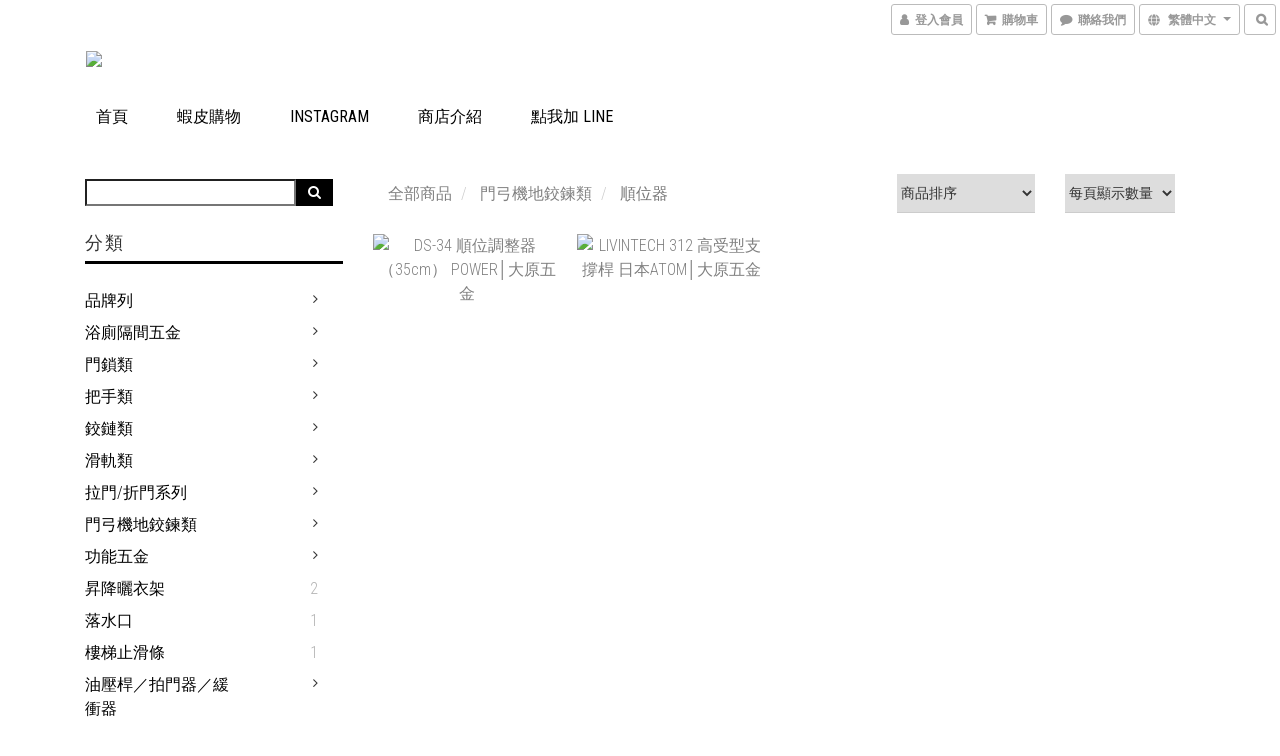

--- FILE ---
content_type: text/html; charset=utf-8
request_url: https://www.dayuan23717098.com/categories/%E9%A0%86%E4%BD%8D%E5%99%A8
body_size: 51213
content:
<!DOCTYPE html>
<html lang="zh-hant">
<head>

  
      <title>順位器</title>

      <meta name="keywords" content="順位器">

      <meta name="description" content="順位器">



    <link rel="preload" href="https://cdn.shoplineapp.com/s/javascripts/currencies.js" as="script">

  <link rel="preload" href="https://cdn.shoplineapp.com/assets/fonts/fontawesome-webfont.woff2?v=4.7.0" as="font" type="font/woff2" crossorigin>




<!-- locale meta -->

<meta name="viewport" content="width=device-width, initial-scale=1.0, viewport-fit=cover">

<meta name="mobile-web-app-capable" content="yes">
<meta name="format-detection" content="telephone=no" />

<meta name="google" value="notranslate">




    <script type="application/ld+json">
    {"@context":"https://schema.org","@type":"WebSite","name":"大原五金行","url":"https://www.dayuan23717098.com"}
    </script>


  <link rel="shortcut icon" type="image/png" href="https://img.shoplineapp.com/media/image_clips/572e8a6e617069761f7a7d00/original.png?1462667885">

<!-- styles-->
<link rel="preconnect" href="https://fonts.gstatic.com">
<link href='https://fonts.googleapis.com/css?family=Open+Sans:300italic,400italic,600italic,700italic,800italic,400,300,600,700,800&display=swap' type='text/css' as="style" onload="this.rel='stylesheet'" />
<link href='https://fonts.googleapis.com/css?family=Source+Sans+Pro:200,300,400,600,700,900,200italic,300italic,400italic,600italic,700italic,900italic&display=swap' type='text/css' as="style" onload="this.rel='stylesheet'">
    <link rel="stylesheet" media="all" href="https://cdn.shoplineapp.com/assets/common-898e3d282d673c037e3500beff4d8e9de2ee50e01c27252b33520348e0b17da0.css" onload="" />

    <link rel="stylesheet" media="all" href="https://cdn.shoplineapp.com/assets/application-2cf2dbc52324adeef303693d883224cd4701b7a57a709b939703c1a9b0aa98b1.css" onload="" />

      <link rel="stylesheet" media="all" href="https://cdn.shoplineapp.com/assets/themes/swanky-4e0d6e3a0eafba90282196c3a8d68bdbafe21486908a25e1af42b1b444c4f035.css" onload="" />






<style>
  :root {

    --cookie-consent-popup-z-index: 1000;
  }
</style>


  <link rel="stylesheet" media="all" href="https://cdn.shoplineapp.com/packs/css/intl_tel_input-0d9daf73.chunk.css" />




<!-- styles-->



<!-- GLOBAL CONTENT FOR HTML HEAD START-->
<link href='https://fonts.googleapis.com/css?family=Roboto+Condensed:400,100,300&display=swap' type='text/css' rel="preload" as="style" onload="this.rel='stylesheet'" />

		  <link rel="stylesheet" media="all" href="https://cdn.shoplineapp.com/assets/themes/swanky.glass-b8649fc4d879fcb5447302a79fc23be15a0dc534fa4360db56d5cfa0279557d6.css" onload="" />


<!-- GLOBAL CONTENT FOR HTML HEAD END -->


<!--- Site Ownership Data -->
    <meta name="google-site-verification" content="WGoeiDovxdVliKDU3hm_5uiB-rI8CIy90dkWXyKnI9A">
<!--- Site Ownership Data End-->

<base href="/">

  <style>
    
  </style>
  
<meta name="csrf-param" content="authenticity_token" />
<meta name="csrf-token" content="dEMGka7AzCZecC7000TRx3CQLtppyUArtLMqrNHng/rzD59qDB51XySGCBfPGBz5odGKT5CJIhImiD8VOPEOXA==" />


<!-- Start of Criteo one tag -->
<!-- End of Criteo one tag -->

<meta name="csrf-param" content="authenticity_token" />
<meta name="csrf-token" content="aVzs3ceZof0NPtSJlPR8DhhvS9zAI/6FlF9dC7FGoEruEHUmZUcYhHfI8mqIqLEwyS7vSTljnLwGZEiyWFAt7A==" />
  
      <meta property="og:title" content="順位器"/>

      <meta property="og:url" content="https://www.dayuan23717098.com/categories/順位器">
      <link rel="canonical" href="https://www.dayuan23717098.com/categories/順位器">
      <meta property="og:description" content="順位器">

  <meta property="og:image" content="https://img.shoplineapp.com/media/image_clips/572e8a676170693b5c5d2a00/original.png?1462667878"/>



<script type="text/javascript">
  window.mainConfig = JSON.parse('{\"sessionId\":\"\",\"merchantId\":\"56dd1c3ee37ec66a1e000014\",\"appCoreHost\":\"shoplineapp.com\",\"assetHost\":\"https://cdn.shoplineapp.com/packs/\",\"apiBaseUrl\":\"http://shoplineapp.com\",\"eventTrackApi\":\"https://events.shoplytics.com/api\",\"frontCommonsApi\":\"https://front-commons.shoplineapp.com/api\",\"appendToUrl\":\"\",\"env\":\"production\",\"merchantData\":{\"_id\":\"56dd1c3ee37ec66a1e000014\",\"addon_limit_enabled\":true,\"base_country_code\":\"TW\",\"base_currency\":{\"id\":\"twd\",\"iso_code\":\"TWD\",\"alternate_symbol\":\"NT$\",\"name\":\"New Taiwan Dollar\",\"symbol_first\":true,\"subunit_to_unit\":1},\"base_currency_code\":\"TWD\",\"beta_feature_keys\":[\"promotions_apply\",\"hide_coupon\",\"promotions_setup\",\"checkout_v2\"],\"brand_home_url\":\"https://www.dayuan23717098.com\",\"checkout_setting\":{\"enable_membership_autocheck\":true,\"enable_subscription_autocheck\":false,\"enforce_user_login_on_checkout\":true,\"enable_sc_fast_checkout\":false},\"current_plan_key\":\"basket\",\"current_theme_key\":\"swanky\",\"delivery_option_count\":9,\"enabled_stock_reminder\":false,\"handle\":\"d23717098\",\"identifier\":\"\",\"instagram_access_token\":\"\",\"instagram_id\":null,\"invoice_activation\":\"inactive\",\"is_image_service_enabled\":true,\"mobile_logo_media_url\":\"https://img.shoplineapp.com/media/image_clips/572e8a676170693b5c5d2a00/original.png?1462667878\",\"name\":\"大原五金行\",\"order_setting\":{\"invoice_activation\":\"inactive\",\"short_message_activation\":\"inactive\",\"stock_reminder_activation\":\"false\",\"default_out_of_stock_reminder\":false,\"auto_cancel_expired_orders\":false,\"auto_revert_credit\":false,\"enabled_order_auth_expiry\":false,\"enable_order_split_einvoice_reissue\":false,\"no_duplicate_uniform_invoice\":false,\"hourly_auto_invoice\":false,\"enabled_location_id\":false,\"enabled_sf_hidden_product_name\":false,\"customer_return_order\":{\"enabled\":false,\"available_return_days\":\"7\"},\"customer_cancel_order\":{\"enabled\":false,\"auto_revert_credit\":false},\"custom_fields\":[{\"type\":\"textarea\",\"label\":\"本店支援 line pay 付款，歡迎使用 line pay 進行結帳\",\"display_type\":\"text_field\",\"name_translations\":{\"zh-hant\":\"本店支援 LINE Pay 付款，歡迎使用 LINE Pay 進行結帳\"},\"hint_translations\":{\"en\":null,\"zh-hant\":null,\"zh-hk\":null,\"zh-cn\":null,\"zh-tw\":null,\"vi\":null,\"ms\":null,\"ja\":null,\"th\":null,\"id\":null,\"de\":null,\"fr\":null}}],\"invoice\":{\"tax_id\":\"\"},\"line_messenging\":{\"status\":\"active\"},\"facebook_messenging\":{\"status\":\"deactivated\"},\"status_update_sms\":{\"status\":\"deactivated\"},\"private_info_handle\":{\"enabled\":false,\"custom_fields_enabled\":false}},\"payment_method_count\":10,\"product_setting\":{\"enabled_product_review\":true,\"preorder_add_to_cart_button_display\":\"depend_on_stock\"},\"promotion_setting\":{\"show_promotion_reminder\":true,\"show_coupon\":true,\"multi_order_discount_strategy\":\"order_or_tier_promotion\",\"order_gift_threshold_mode\":\"after_price_discounts\",\"order_free_shipping_threshold_mode\":\"after_all_discounts\",\"category_item_gift_threshold_mode\":\"before_discounts\",\"category_item_free_shipping_threshold_mode\":\"before_discounts\"},\"rollout_keys\":[\"2FA_google_authenticator\",\"3_layer_category\",\"3_layer_navigation\",\"3_layer_variation\",\"711_CB_13countries\",\"711_CB_pickup_TH\",\"711_c2b_report_v2\",\"711_cross_delivery\",\"AdminCancelRecurringSubscription_V1\",\"MC_manual_order\",\"MO_Apply_Coupon_Code\",\"StaffCanBeDeleted_V1\",\"SummaryStatement_V1\",\"UTM_export\",\"UTM_register\",\"abandoned_cart_notification\",\"add_system_fontstyle\",\"add_to_cart_revamp\",\"addon_products_limit_10\",\"addon_products_limit_unlimited\",\"addon_quantity\",\"address_format_batch2\",\"address_format_jp\",\"address_format_my\",\"address_format_us\",\"address_format_vn\",\"admin_app_extension\",\"admin_clientele_profile\",\"admin_custom_domain\",\"admin_image_service\",\"admin_logistic_bank_account\",\"admin_manual_order\",\"admin_realtime\",\"admin_vietnam_dong\",\"adminapp_order_form\",\"adminapp_wa_contacts_list\",\"ads_system_new_tab\",\"adyen_my_sc\",\"affiliate_by_product\",\"affiliate_dashboard\",\"affiliate_kol_report_appstore\",\"alipay_hk_sc\",\"android_pos_agent_clockin_n_out\",\"android_pos_purchase_order_partial_in_storage\",\"android_pos_save_send_receipt\",\"android_pos_v2_force_upgrade_version_1-50-0_date_2025-08-30\",\"app_categories_filtering\",\"app_multiplan\",\"app_subscription_prorated_billing\",\"apply_multi_order_discount\",\"apps_store\",\"apps_store_blog\",\"apps_store_fb_comment\",\"apps_store_wishlist\",\"appstore_free_trial\",\"archive_order_data\",\"archive_order_ui\",\"assign_products_to_category\",\"auth_flow_revamp\",\"auto_credit_percentage\",\"auto_credit_recurring\",\"auto_reply_comment\",\"auto_save_sf_plus_address\",\"basket_comparising_link_CNY\",\"basket_comparising_link_HKD\",\"basket_comparising_link_TWD\",\"basket_invoice_field\",\"basket_pricing_page_cny\",\"basket_pricing_page_hkd\",\"basket_pricing_page_myr\",\"basket_pricing_page_sgd\",\"basket_pricing_page_thb\",\"basket_pricing_page_twd\",\"basket_pricing_page_usd\",\"basket_pricing_page_vnd\",\"basket_subscription_coupon\",\"basket_subscription_email\",\"bianco_setting\",\"bidding_select_product\",\"bing_ads\",\"birthday_format_v2\",\"block_gtm_for_lighthouse\",\"blog\",\"blog_app\",\"blog_revamp_admin\",\"blog_revamp_admin_category\",\"blog_revamp_doublewrite\",\"blog_revamp_related_products\",\"blog_revamp_shop_category\",\"blog_revamp_singleread\",\"breadcrumb\",\"broadcast_advanced_filters\",\"broadcast_analytics\",\"broadcast_clone\",\"broadcast_email_html\",\"broadcast_facebook_template\",\"broadcast_line_template\",\"broadcast_unsubscribe_email\",\"bulk_action_customer\",\"bulk_action_product\",\"bulk_import_multi_lang\",\"bulk_payment_delivery_setting\",\"bulk_printing_labels_711C2C\",\"bulk_update_dynamic_fields\",\"bulk_update_job\",\"bulk_update_new_fields\",\"bulk_update_product_download_with_filter\",\"bulk_update_tag\",\"bundle_add_type\",\"bundle_group\",\"bundle_page\",\"bundle_pricing\",\"bundle_promotion_apply_enhancement\",\"bundle_stackable\",\"buy_button\",\"buy_now_button\",\"buyandget_promotion\",\"callback_service\",\"cancel_order_by_customer\",\"cancel_order_by_customer_v2\",\"cart_addon\",\"cart_addon_condition\",\"cart_addon_limit\",\"cart_use_product_service\",\"cart_uuid\",\"category_banner_multiple\",\"category_limit_unlimited\",\"category_sorting\",\"channel_fb\",\"channel_integration\",\"channel_line\",\"charge_shipping_fee_by_product_qty\",\"chat_widget\",\"chat_widget_facebook\",\"chat_widget_livechat\",\"checkout_membercheckbox_toggle\",\"checkout_setting\",\"cn_pricing_page_2019\",\"combine_orders_app\",\"component_h1_tag\",\"connect_new_facebookpage\",\"consolidated_billing\",\"cookie_consent\",\"country_code\",\"coupon_center_back_to_cart\",\"coupon_notification\",\"coupon_v2\",\"create_staff_revamp\",\"credit_amount_condition_hidden\",\"credit_installment_payment_fee_hidden\",\"credit_point_triggerpoint\",\"crm_email_custom\",\"crm_notify_preview\",\"crm_sms_custom\",\"crm_sms_notify\",\"cross_shop_tracker\",\"custom_css\",\"custom_home_delivery_tw\",\"custom_notify\",\"custom_order_export\",\"customer_advanced_filter\",\"customer_coupon\",\"customer_custom_field_limit_5\",\"customer_data_secure\",\"customer_edit\",\"customer_export_v2\",\"customer_group\",\"customer_group_analysis\",\"customer_group_filter_p2\",\"customer_group_filter_p3\",\"customer_group_regenerate\",\"customer_group_sendcoupon\",\"customer_import_50000_failure_report\",\"customer_import_v2\",\"customer_import_v3\",\"customer_list\",\"customer_new_report\",\"customer_referral_notify\",\"customer_search_match\",\"customer_tag\",\"dashboard_v2\",\"dashboard_v2_revamp\",\"date_picker_v2\",\"deep_link_support_linepay\",\"deep_link_support_payme\",\"deep_search\",\"default_theme_ultrachic\",\"delivery_time\",\"delivery_time_with_quantity\",\"design_submenu\",\"dev_center_app_store\",\"disable_footer_brand\",\"disable_old_upgrade_reminder\",\"domain_applicable\",\"doris_bien_setting\",\"dusk_setting\",\"ec_order_unlimit\",\"ecpay_expirydate\",\"ecpay_payment_gateway\",\"einvoice_bulk_update\",\"einvoice_edit\",\"einvoice_newlogic\",\"email_credit_expire_notify\",\"email_custom\",\"email_member_forget_password_notify\",\"email_member_register_notify\",\"email_order_notify\",\"email_verification\",\"enable_body_script\",\"enable_calculate_api_promotion_apply\",\"enable_calculate_api_promotion_filter\",\"enable_cart_api\",\"enable_cart_service\",\"enable_corejs_splitting\",\"enable_lazysizes_image_tag\",\"enable_new_css_bundle\",\"enable_order_status_callback_revamp_for_promotion\",\"enable_order_status_callback_revamp_for_storefront\",\"enable_promotion_usage_record\",\"enable_shopjs_splitting\",\"enhanced_catalog_feed\",\"exclude_product\",\"exclude_product_v2\",\"execute_shipment_permission\",\"export_inventory_report_v2\",\"express_cart\",\"express_checkout_pages\",\"facebook_ads\",\"facebook_dia\",\"facebook_line_promotion_notify\",\"facebook_login\",\"facebook_messenger_subscription\",\"facebook_notify\",\"facebook_pixel_manager\",\"fb_comment_app\",\"fb_entrance_optimization\",\"fb_feed_unlimit\",\"fb_group\",\"fb_multi_category_feed\",\"fb_pixel_matching\",\"fb_pixel_v2\",\"fb_post_management\",\"fb_product_set\",\"fb_ssapi\",\"fb_sub_button\",\"fbe_oe\",\"fbe_shop\",\"fbe_v2\",\"fbe_v2_edit\",\"feature_alttag_phase1\",\"feature_alttag_phase2\",\"flash_price_campaign\",\"fm_order_receipt\",\"fmt_c2c_newlabel\",\"fmt_revision\",\"footer_builder\",\"footer_builder_new\",\"form_builder\",\"form_builder_access\",\"form_builder_user_management\",\"form_builder_v2_elements\",\"form_builder_v2_receiver\",\"form_builder_v2_report\",\"get_coupon\",\"get_promotions_by_cart\",\"gift_shipping_promotion_discount_condition\",\"gifts_limit_10\",\"gifts_limit_unlimited\",\"gmv_revamp\",\"godaddy\",\"google_ads_api\",\"google_ads_manager\",\"google_analytics_4\",\"google_analytics_manager\",\"google_dynamic_remarketing_tag\",\"google_enhanced_conversions\",\"google_preorder_feed\",\"google_product_category_3rdlayer\",\"google_recaptcha\",\"google_remarketing_manager\",\"google_signup_login\",\"google_tag_manager\",\"gp_tw_sc\",\"group_url_bind_post_live\",\"h2_tag_phase1\",\"hct_logistics_bills_report\",\"hidden_product\",\"hidden_product_p2\",\"hide_credit_point_record_balance\",\"hk_pricing_page_2019\",\"hkd_pricing_page_disabled_2020\",\"ig_browser_notify\",\"ig_live\",\"ig_login_entrance\",\"ig_new_api\",\"image_gallery\",\"image_gallery_p2\",\"image_host_by_region\",\"image_limit_30000\",\"image_widget_mobile\",\"instagram_create_post\",\"instagram_post_sales\",\"instant_order_form\",\"integrated_label_711\",\"integrated_sfexpress\",\"integration_one\",\"inventory_change_reason\",\"inventory_search_v2\",\"job_api_products_export\",\"job_api_user_export\",\"job_product_import\",\"jquery_v3\",\"kingsman_v2_setting\",\"layout_engine_service_kingsman_blogs\",\"layout_engine_service_kingsman_member_center\",\"layout_engine_service_kingsman_promotions\",\"line_ads_tag\",\"line_broadcast\",\"line_login\",\"line_login_mobile\",\"line_point_cpa_tag\",\"line_shopping_new_fields\",\"live_after_keyword\",\"live_announce_bids\",\"live_announce_buyer\",\"live_bidding\",\"live_bulk_checkoutlink\",\"live_bulk_edit\",\"live_checkout_notification\",\"live_checkout_notification_all\",\"live_checkout_notification_message\",\"live_comment_discount\",\"live_comment_robot\",\"live_create_product_v2\",\"live_crosspost\",\"live_dashboard_product\",\"live_event_discount\",\"live_exclusive_price\",\"live_fb_group\",\"live_fhd_video\",\"live_general_settings\",\"live_group_event\",\"live_host_panel\",\"live_ig_messenger_broadcast\",\"live_ig_product_recommend\",\"live_im_switch\",\"live_keyword_switch\",\"live_line_broadcast\",\"live_line_multidisplay\",\"live_luckydraw_enhancement\",\"live_messenger_broadcast\",\"live_order_block\",\"live_print_advanced\",\"live_product_recommend\",\"live_shopline_keyword\",\"live_stream_settings\",\"locale_revamp\",\"logistic_bill_v2_711_b2c\",\"logistic_bill_v2_711_c2c\",\"logo_favicon\",\"luckydraw_products\",\"luckydraw_qualification\",\"manual_activation\",\"manual_order\",\"manual_order_7-11\",\"manual_order_ec_to_sc\",\"manually_bind_post\",\"marketing_affiliate\",\"marketing_affiliate_p2\",\"mc-history-instant\",\"mc_711crossborder\",\"mc_ad_tag\",\"mc_assign_message\",\"mc_auto_bind_member\",\"mc_autoreply_question\",\"mc_broadcast\",\"mc_bulk_read\",\"mc_chatbot_template\",\"mc_delete_message\",\"mc_edit_cart\",\"mc_history_instant\",\"mc_history_post\",\"mc_im\",\"mc_inbox_autoreply\",\"mc_instant_notifications\",\"mc_invoicetitle_optional\",\"mc_keyword_autotagging\",\"mc_line_broadcast\",\"mc_line_cart\",\"mc_logistics_hct\",\"mc_logistics_tcat\",\"mc_manage_blacklist\",\"mc_mark_todo\",\"mc_new_menu\",\"mc_phone_tag\",\"mc_reminder_unpaid\",\"mc_reply_pic\",\"mc_setting_message\",\"mc_setting_orderform\",\"mc_shop_message_refactor\",\"mc_sort_waitingtime\",\"mc_sort_waitingtime_new\",\"mc_tw_invoice\",\"media_gcp_upload\",\"member_center_profile_revamp\",\"member_import_notify\",\"member_info_reward\",\"member_info_reward_subscription\",\"member_password_setup_notify\",\"membership_tier_double_write\",\"memebr_center_point_credit_revamp\",\"menu_limit_100\",\"merchant_automatic_payment_setting\",\"message_center_v3\",\"message_revamp\",\"mo_remove_discount\",\"mobile_and_email_signup\",\"mobile_signup_p2\",\"modularize_address_format\",\"molpay_credit_card\",\"multi_lang\",\"multicurrency\",\"my_pricing_page_2019\",\"myapp_reauth_alert\",\"myr_pricing_page_disabled_2020\",\"new_app_subscription\",\"new_layout_for_mobile_and_pc\",\"new_onboarding_flow\",\"new_return_management\",\"new_settings_apply_all_promotion\",\"new_signup_flow\",\"new_sinopac_3d\",\"notification_custom_sending_time\",\"npb_theme_philia\",\"npb_widget_font_size_color\",\"ob_revamp\",\"ob_sgstripe\",\"ob_twecpay\",\"oceanpay\",\"old_fbe_removal\",\"onboarding_basketplan\",\"onboarding_handle\",\"one_new_filter\",\"one_page_store\",\"one_page_store_1000\",\"one_page_store_checkout\",\"one_page_store_clone\",\"one_page_store_product_set\",\"online_credit_redemption_toggle\",\"online_store_design\",\"online_store_design_setup_guide_basketplan\",\"order_add_to_cart\",\"order_archive_calculation_revamp_crm_amount\",\"order_archive_calculation_revamp_crm_member\",\"order_archive_product_testing\",\"order_archive_testing\",\"order_archive_testing_crm\",\"order_archive_testing_order_details\",\"order_archive_testing_return_order\",\"order_confirmation_slip_upload\",\"order_custom_field_limit_5\",\"order_custom_notify\",\"order_decoupling_product_revamp\",\"order_discount_stackable\",\"order_export_366day\",\"order_export_v2\",\"order_filter_shipped_date\",\"order_message_broadcast\",\"order_new_source\",\"order_promotion_split\",\"order_search_custom_field\",\"order_search_sku\",\"order_select_across_pages\",\"order_sms_notify\",\"order_split\",\"order_status_non_automation\",\"order_status_tag_color\",\"orderemail_new_logic\",\"other_custom_notify\",\"out_of_stock_order\",\"page_builder_revamp\",\"page_builder_revamp_theme_setting\",\"page_builder_section_cache_enabled\",\"page_builder_widget_accordion\",\"page_builder_widget_blog\",\"page_builder_widget_category\",\"page_builder_widget_collage\",\"page_builder_widget_countdown\",\"page_builder_widget_custom_liquid\",\"page_builder_widget_instagram\",\"page_builder_widget_product_text\",\"page_builder_widget_subscription\",\"page_builder_widget_video\",\"page_limit_unlimited\",\"page_view_cache\",\"pakpobox\",\"partial_free_shipping\",\"payme\",\"payment_condition\",\"payment_fee_config\",\"payment_image\",\"payment_slip_notify\",\"paypal_upgrade\",\"pdp_image_lightbox\",\"pdp_image_lightbox_icon\",\"pending_subscription\",\"philia_setting\",\"pickup_remember_store\",\"plp_label_wording\",\"plp_product_seourl\",\"pos_only_product_settings\",\"pos_retail_store_price\",\"pos_setup_guide_basketplan\",\"post_cancel_connect\",\"post_commerce_stack_comment\",\"post_fanpage_luckydraw\",\"post_fb_group\",\"post_general_setting\",\"post_lock_pd\",\"post_sales_dashboard\",\"postsale_auto_reply\",\"postsale_create_post\",\"postsale_ig_auto_reply\",\"postsales_connect_multiple_posts\",\"preorder_limit\",\"product_cost_permission\",\"product_feed_info\",\"product_feed_manager_availability\",\"product_feed_revamp\",\"product_index_v2\",\"product_info\",\"product_limit_1000\",\"product_log_v2\",\"product_page_limit_10\",\"product_quantity_update\",\"product_recommendation_abtesting\",\"product_revamp_doublewrite\",\"product_revamp_singleread\",\"product_review_import\",\"product_review_import_installable\",\"product_review_plp\",\"product_search\",\"product_summary\",\"promotion_blacklist\",\"promotion_filter_by_date\",\"promotion_first_purchase\",\"promotion_first_purchase_channel\",\"promotion_hour\",\"promotion_limit_100\",\"promotion_limit_unlimited\",\"promotion_minitem\",\"promotion_page\",\"promotion_page_reminder\",\"promotion_page_seo_button\",\"promotion_record_archive_test\",\"promotion_reminder\",\"purchase_limit_campaign\",\"quick_answer\",\"recaptcha_reset_pw\",\"redirect_301_settings\",\"rejected_bill_reminder\",\"remove_fblike_sc\",\"repay_cookie\",\"replace_janus_interface\",\"replace_lms_old_oa_interface\",\"reports\",\"revert_credit_p2\",\"revert_credit_status\",\"sales_dashboard\",\"sangria_setting\",\"sc_advanced_keyword\",\"sc_alipay_standard\",\"sc_atm\",\"sc_auto_bind_member\",\"sc_autodetect_address\",\"sc_autodetect_paymentslip\",\"sc_autoreply_icebreaker\",\"sc_clearcart\",\"sc_clearcart_all\",\"sc_comment_label\",\"sc_comment_list\",\"sc_conversations_statistics_sunset\",\"sc_download_adminapp\",\"sc_group_pm_commentid\",\"sc_group_webhook\",\"sc_intercom\",\"sc_list_search\",\"sc_mo_711emap\",\"sc_outstock_msg\",\"sc_overall_statistics_api_v3\",\"sc_pickup\",\"sc_product_variation\",\"sc_slp_subscription_promotion\",\"sc_standard\",\"sc_store_pickup\",\"sc_wa_message_report\",\"scheduled_home_page\",\"search_function_image_gallery\",\"security_center\",\"select_all_customer\",\"select_all_inventory\",\"send_coupon_notification\",\"session_expiration_period\",\"setup_guide_basketplan\",\"sfexpress_centre\",\"sfexpress_eflocker\",\"sfexpress_service\",\"sfexpress_store\",\"sg_onboarding_currency\",\"share_cart_link\",\"shop_builder_plp\",\"shop_category_filter\",\"shop_category_filter_bulk_action\",\"shop_product_search_rate_limit\",\"shop_related_recaptcha\",\"shop_template_advanced_setting\",\"shopback_cashback\",\"shopline_captcha\",\"shopline_email_captcha\",\"shopline_product_reviews\",\"shoplytics_api_ordersales_v4\",\"shoplytics_api_psa_wide_table\",\"shoplytics_benchmark\",\"shoplytics_broadcast_api_v3\",\"shoplytics_channel_store_permission\",\"shoplytics_credit_analysis\",\"shoplytics_customer_refactor_api_v3\",\"shoplytics_date_picker_v2\",\"shoplytics_event_realtime_refactor_api_v3\",\"shoplytics_events_api_v3\",\"shoplytics_export_flex\",\"shoplytics_homepage_v2\",\"shoplytics_invoices_api_v3\",\"shoplytics_lite\",\"shoplytics_membership_tier_growth\",\"shoplytics_orders_api_v3\",\"shoplytics_ordersales_v3\",\"shoplytics_payments_api_v3\",\"shoplytics_product_revamp_api_v3\",\"shoplytics_promotions_api_v3\",\"shoplytics_psa_multi_stores_export\",\"shoplytics_psa_sub_categories\",\"shoplytics_rfim_enhancement_v3\",\"shoplytics_session_metrics\",\"shoplytics_staff_api_v3\",\"shoplytics_to_hd\",\"shopping_session_enabled\",\"signin_register_revamp\",\"skya_setting\",\"sl_logistics_bulk_action\",\"sl_logistics_fmt_freeze\",\"sl_logistics_modularize\",\"sl_payment_alipay\",\"sl_payment_cc\",\"sl_payment_standard_v2\",\"sl_payment_type_check\",\"sl_payments_apple_pay\",\"sl_payments_cc_promo\",\"sl_payments_my_cc\",\"sl_payments_my_fpx\",\"sl_payments_sg_cc\",\"sl_payments_tw_cc\",\"sl_pos_admin_cancel_order\",\"sl_pos_admin_delete_order\",\"sl_pos_admin_inventory_transfer\",\"sl_pos_admin_order_archive_testing\",\"sl_pos_admin_purchase_order\",\"sl_pos_admin_register_shift\",\"sl_pos_admin_staff\",\"sl_pos_agent_by_channel\",\"sl_pos_agent_clockin_n_out\",\"sl_pos_agent_performance\",\"sl_pos_android_A4_printer\",\"sl_pos_android_check_cart_items_with_local_db\",\"sl_pos_android_order_reduction\",\"sl_pos_android_receipt_enhancement\",\"sl_pos_app_order_archive_testing\",\"sl_pos_app_transaction_filter_enhance\",\"sl_pos_bugfender_log_reduction\",\"sl_pos_bulk_import_update_enhancement\",\"sl_pos_check_duplicate_create_order\",\"sl_pos_claim_coupon\",\"sl_pos_convert_order_to_cart_by_snapshot\",\"sl_pos_customerID_duplicate_check\",\"sl_pos_customer_info_enhancement\",\"sl_pos_customized_price\",\"sl_pos_disable_touchid_unlock\",\"sl_pos_discount\",\"sl_pos_einvoice_refactor\",\"sl_pos_feature_permission\",\"sl_pos_force_upgrade_1-109-0\",\"sl_pos_force_upgrade_1-110-1\",\"sl_pos_free_gifts_promotion\",\"sl_pos_from_Swift_to_OC\",\"sl_pos_iOS_A4_printer\",\"sl_pos_iOS_app_transaction_filter_enhance\",\"sl_pos_iOS_cashier_revamp_cart\",\"sl_pos_iOS_cashier_revamp_product_list\",\"sl_pos_iPadOS_version_upgrade_remind_16_0_0\",\"sl_pos_initiate_couchbase\",\"sl_pos_inventory_count\",\"sl_pos_inventory_count_difference_reason\",\"sl_pos_inventory_count_for_selected_products\",\"sl_pos_inventory_feature_module\",\"sl_pos_inventory_transfer_app_can_create_note_date\",\"sl_pos_inventory_transfer_insert_enhancement\",\"sl_pos_inventory_transfer_request\",\"sl_pos_invoice_product_name_filter\",\"sl_pos_invoice_swiftUI_revamp\",\"sl_pos_invoice_toast_show\",\"sl_pos_ios_receipt_info_enhancement\",\"sl_pos_ios_small_label_enhancement\",\"sl_pos_ios_version_upgrade_remind\",\"sl_pos_itc\",\"sl_pos_logo_terms_and_condition\",\"sl_pos_new_report_customer_analysis\",\"sl_pos_new_report_daily_payment_methods\",\"sl_pos_new_report_overview\",\"sl_pos_new_report_product_preorder\",\"sl_pos_new_report_transaction_detail\",\"sl_pos_no_minimum_age\",\"sl_pos_order_refactor_admin\",\"sl_pos_order_upload_using_pos_service\",\"sl_pos_partial_return\",\"sl_pos_password_setting_refactor\",\"sl_pos_payment\",\"sl_pos_payment_method_picture\",\"sl_pos_payment_method_prioritized_and_hidden\",\"sl_pos_payoff_preorder\",\"sl_pos_product_add_to_cart_refactor\",\"sl_pos_product_variation_ui\",\"sl_pos_promotion\",\"sl_pos_purchase_order_onlinestore\",\"sl_pos_purchase_order_partial_in_storage\",\"sl_pos_receipt_information\",\"sl_pos_receipt_preorder_return_enhancement\",\"sl_pos_receipt_swiftUI_revamp\",\"sl_pos_register_shift\",\"sl_pos_report_shoplytics_psi\",\"sl_pos_revert_credit\",\"sl_pos_save_send_receipt\",\"sl_pos_show_coupon\",\"sl_pos_stock_refactor\",\"sl_pos_supplier_refactor\",\"sl_pos_toast_revamp\",\"sl_pos_transaction_conflict\",\"sl_pos_transaction_view_admin\",\"sl_pos_transfer_onlinestore\",\"sl_pos_user_permission\",\"sl_pos_variation_setting_refactor\",\"sl_purchase_order_search_create_enhancement\",\"slp_bank_promotion\",\"slp_product_subscription\",\"slp_remember_credit_card\",\"slp_swap\",\"smart_omo_appstore\",\"smart_product_recommendation\",\"smart_product_recommendation_regular\",\"smart_recommended_related_products\",\"sms_custom\",\"sms_with_shop_name\",\"social_channel_revamp\",\"social_channel_user\",\"social_name_in_order\",\"sso_lang_th\",\"sso_lang_vi\",\"staff_elasticsearch\",\"staff_limit_5\",\"staff_service_migration\",\"static_resource_host_by_region\",\"stop_slp_approvedemail\",\"storefront_app_extension\",\"storefront_return\",\"stripe_3d_secure\",\"stripe_3ds_cny\",\"stripe_3ds_hkd\",\"stripe_3ds_myr\",\"stripe_3ds_sgd\",\"stripe_3ds_thb\",\"stripe_3ds_usd\",\"stripe_3ds_vnd\",\"stripe_google_pay\",\"stripe_payment_intents\",\"stripe_radar\",\"stripe_subscription_my_account\",\"structured_data\",\"sub_sgstripe\",\"subscription_config_edit\",\"subscription_config_edit_delivery_payment\",\"subscription_currency\",\"tappay_3D_secure\",\"tappay_sdk_v2_3_2\",\"tappay_sdk_v3\",\"tax_inclusive_setting\",\"taxes_settings\",\"tcat_711pickup_sl_logisitics\",\"tcat_logistics_bills_report\",\"tcat_newlabel\",\"th_pricing_page_2020\",\"thb_pricing_page_disabled_2020\",\"theme_bianco\",\"theme_doris_bien\",\"theme_kingsman_v2\",\"theme_level_3\",\"theme_sangria\",\"theme_ultrachic\",\"tnc-checkbox\",\"toggle_mobile_category\",\"tw_app_shopback_cashback\",\"tw_fm_sms\",\"tw_pricing_page_2019\",\"tw_stripe_subscription\",\"twd_pricing_page_disabled_2020\",\"uc_integration\",\"uc_v2_endpoints\",\"ultra_setting\",\"unified_admin\",\"use_ngram_for_order_search\",\"user_center_social_channel\",\"variant_image_selector\",\"variant_saleprice_cost_weight\",\"variation_label_swatches\",\"varm_setting\",\"vn_pricing_page_2020\",\"vnd_pricing_page_disabled_2020\",\"whatsapp_extension\",\"whatsapp_order_form\",\"whatsapp_orderstatus_toggle\",\"yahoo_dot\",\"zotabox_installable\"],\"shop_default_home_url\":\"https://d23717098.shoplineapp.com\",\"shop_status\":\"open\",\"show_sold_out\":false,\"sl_payment_merchant_id\":\"1695569540341188608\",\"supported_languages\":[\"en\",\"zh-hant\"],\"tags\":[\"other\"],\"time_zone\":\"Asia/Taipei\",\"updated_at\":\"2026-01-21T13:41:29.691Z\",\"user_setting\":{\"_id\":\"56dd1faa6170690147947000\",\"created_at\":\"2016-03-07T06:28:58.523Z\",\"data\":{\"general_fields\":[{\"type\":\"gender\",\"options\":{\"order\":{\"include\":\"false\",\"required\":\"false\"},\"signup\":{\"include\":\"false\",\"required\":\"false\"},\"profile\":{\"include\":\"false\",\"required\":\"false\"}}},{\"type\":\"birthday\",\"options\":{\"order\":{\"include\":\"false\",\"required\":\"false\"},\"signup\":{\"include\":\"false\",\"required\":\"false\"},\"profile\":{\"include\":\"false\",\"required\":\"false\"}}}],\"minimum_age_limit\":\"13\",\"custom_fields\":[{\"type\":\"text\",\"name_translations\":{\"zh-hant\":\"統一編號\"},\"hint_translations\":{\"zh-hant\":\"\"},\"options\":{\"order\":{\"include\":\"true\",\"required\":\"false\"},\"signup\":{\"include\":\"true\",\"required\":\"false\"},\"profile\":{\"include\":\"true\",\"required\":\"false\"}},\"field_id\":\"624f9c5dbe1f7400154092da\"}],\"facebook_login\":\"\",\"enable_facebook_comment\":\"\",\"facebook_comment\":\"\",\"line_login\":{\"status\":\"active\"},\"recaptcha_signup\":{\"status\":\"false\",\"site_key\":\"\"},\"email_verification\":{\"status\":\"false\"},\"login_with_verification\":{\"status\":\"false\"},\"upgrade_reminder\":\"\",\"enable_user_credit\":true,\"signup_method\":\"email\",\"sms_verification\":{\"status\":\"false\"},\"member_info_reward\":{\"enabled\":false,\"coupons\":{\"enabled\":false}}},\"item_type\":\"\",\"key\":\"users\",\"name\":null,\"owner_id\":\"56dd1c3ee37ec66a1e000014\",\"owner_type\":\"Merchant\",\"publish_status\":\"published\",\"status\":\"active\",\"updated_at\":\"2023-05-03T07:23:05.238Z\",\"value\":null}},\"localeData\":{\"loadedLanguage\":{\"name\":\"繁體中文\",\"code\":\"zh-hant\"},\"supportedLocales\":[{\"name\":\"English\",\"code\":\"en\"},{\"name\":\"繁體中文\",\"code\":\"zh-hant\"}]},\"currentUser\":null,\"themeSettings\":{\"hover\":\"swanky.glass\",\"header_mode\":\"left\",\"show_promotions_on_product\":false,\"mobile_categories_removed\":false,\"categories_collapsed\":true,\"mobile_categories_collapsed\":true,\"image_fill\":false,\"hide_language_selector\":false,\"is_multicurrency_enabled\":false,\"enabled_quick_cart\":false,\"plp_wishlist\":false,\"buy_now_button\":{\"enabled\":false,\"color\":\"fb7813\"},\"opens_in_new_tab\":true,\"category_page\":\"24\"},\"isMultiCurrencyEnabled\":false,\"features\":{\"plans\":{\"free\":{\"member_price\":false,\"cart_addon\":false,\"google_analytics_ecommerce\":false,\"membership\":false,\"shopline_logo\":true,\"user_credit\":{\"manaul\":false,\"auto\":false},\"variant_image_selector\":false},\"standard\":{\"member_price\":false,\"cart_addon\":false,\"google_analytics_ecommerce\":false,\"membership\":false,\"shopline_logo\":true,\"user_credit\":{\"manaul\":false,\"auto\":false},\"variant_image_selector\":false},\"starter\":{\"member_price\":false,\"cart_addon\":false,\"google_analytics_ecommerce\":false,\"membership\":false,\"shopline_logo\":true,\"user_credit\":{\"manaul\":false,\"auto\":false},\"variant_image_selector\":false},\"pro\":{\"member_price\":false,\"cart_addon\":false,\"google_analytics_ecommerce\":false,\"membership\":false,\"shopline_logo\":false,\"user_credit\":{\"manaul\":false,\"auto\":false},\"variant_image_selector\":false},\"business\":{\"member_price\":false,\"cart_addon\":false,\"google_analytics_ecommerce\":true,\"membership\":true,\"shopline_logo\":false,\"user_credit\":{\"manaul\":false,\"auto\":false},\"facebook_comments_plugin\":true,\"variant_image_selector\":false},\"basic\":{\"member_price\":false,\"cart_addon\":false,\"google_analytics_ecommerce\":false,\"membership\":false,\"shopline_logo\":false,\"user_credit\":{\"manaul\":false,\"auto\":false},\"variant_image_selector\":false},\"basic2018\":{\"member_price\":false,\"cart_addon\":false,\"google_analytics_ecommerce\":false,\"membership\":false,\"shopline_logo\":true,\"user_credit\":{\"manaul\":false,\"auto\":false},\"variant_image_selector\":false},\"sc\":{\"member_price\":false,\"cart_addon\":false,\"google_analytics_ecommerce\":true,\"membership\":false,\"shopline_logo\":true,\"user_credit\":{\"manaul\":false,\"auto\":false},\"facebook_comments_plugin\":true,\"facebook_chat_plugin\":true,\"variant_image_selector\":false},\"advanced\":{\"member_price\":false,\"cart_addon\":false,\"google_analytics_ecommerce\":true,\"membership\":false,\"shopline_logo\":false,\"user_credit\":{\"manaul\":false,\"auto\":false},\"facebook_comments_plugin\":true,\"facebook_chat_plugin\":true,\"variant_image_selector\":false},\"premium\":{\"member_price\":true,\"cart_addon\":true,\"google_analytics_ecommerce\":true,\"membership\":true,\"shopline_logo\":false,\"user_credit\":{\"manaul\":true,\"auto\":true},\"google_dynamic_remarketing\":true,\"facebook_comments_plugin\":true,\"facebook_chat_plugin\":true,\"wish_list\":true,\"facebook_messenger_subscription\":true,\"product_feed\":true,\"express_checkout\":true,\"variant_image_selector\":true},\"enterprise\":{\"member_price\":true,\"cart_addon\":true,\"google_analytics_ecommerce\":true,\"membership\":true,\"shopline_logo\":false,\"user_credit\":{\"manaul\":true,\"auto\":true},\"google_dynamic_remarketing\":true,\"facebook_comments_plugin\":true,\"facebook_chat_plugin\":true,\"wish_list\":true,\"facebook_messenger_subscription\":true,\"product_feed\":true,\"express_checkout\":true,\"variant_image_selector\":true},\"crossborder\":{\"member_price\":true,\"cart_addon\":true,\"google_analytics_ecommerce\":true,\"membership\":true,\"shopline_logo\":false,\"user_credit\":{\"manaul\":true,\"auto\":true},\"google_dynamic_remarketing\":true,\"facebook_comments_plugin\":true,\"facebook_chat_plugin\":true,\"wish_list\":true,\"facebook_messenger_subscription\":true,\"product_feed\":true,\"express_checkout\":true,\"variant_image_selector\":true},\"o2o\":{\"member_price\":true,\"cart_addon\":true,\"google_analytics_ecommerce\":true,\"membership\":true,\"shopline_logo\":false,\"user_credit\":{\"manaul\":true,\"auto\":true},\"google_dynamic_remarketing\":true,\"facebook_comments_plugin\":true,\"facebook_chat_plugin\":true,\"wish_list\":true,\"facebook_messenger_subscription\":true,\"product_feed\":true,\"express_checkout\":true,\"subscription_product\":true,\"variant_image_selector\":true}}},\"requestCountry\":\"US\",\"trackerEventData\":{\"Category ID\":\"658e676dd18f626eaac9f29b\"},\"isRecaptchaEnabled\":false,\"isRecaptchaEnterprise\":true,\"recaptchaEnterpriseSiteKey\":\"6LeMcv0hAAAAADjAJkgZLpvEiuc6migO0KyLEadr\",\"recaptchaEnterpriseCheckboxSiteKey\":\"6LfQVEEoAAAAAAzllcvUxDYhfywH7-aY52nsJ2cK\",\"recaptchaSiteKey\":\"6LeMcv0hAAAAADjAJkgZLpvEiuc6migO0KyLEadr\",\"currencyData\":{\"supportedCurrencies\":[{\"name\":\"$ HKD\",\"symbol\":\"$\",\"iso_code\":\"hkd\"},{\"name\":\"P MOP\",\"symbol\":\"P\",\"iso_code\":\"mop\"},{\"name\":\"¥ CNY\",\"symbol\":\"¥\",\"iso_code\":\"cny\"},{\"name\":\"$ TWD\",\"symbol\":\"$\",\"iso_code\":\"twd\"},{\"name\":\"$ USD\",\"symbol\":\"$\",\"iso_code\":\"usd\"},{\"name\":\"$ SGD\",\"symbol\":\"$\",\"iso_code\":\"sgd\"},{\"name\":\"€ EUR\",\"symbol\":\"€\",\"iso_code\":\"eur\"},{\"name\":\"$ AUD\",\"symbol\":\"$\",\"iso_code\":\"aud\"},{\"name\":\"£ GBP\",\"symbol\":\"£\",\"iso_code\":\"gbp\"},{\"name\":\"₱ PHP\",\"symbol\":\"₱\",\"iso_code\":\"php\"},{\"name\":\"RM MYR\",\"symbol\":\"RM\",\"iso_code\":\"myr\"},{\"name\":\"฿ THB\",\"symbol\":\"฿\",\"iso_code\":\"thb\"},{\"name\":\"د.إ AED\",\"symbol\":\"د.إ\",\"iso_code\":\"aed\"},{\"name\":\"¥ JPY\",\"symbol\":\"¥\",\"iso_code\":\"jpy\"},{\"name\":\"$ BND\",\"symbol\":\"$\",\"iso_code\":\"bnd\"},{\"name\":\"₩ KRW\",\"symbol\":\"₩\",\"iso_code\":\"krw\"},{\"name\":\"Rp IDR\",\"symbol\":\"Rp\",\"iso_code\":\"idr\"},{\"name\":\"₫ VND\",\"symbol\":\"₫\",\"iso_code\":\"vnd\"},{\"name\":\"$ CAD\",\"symbol\":\"$\",\"iso_code\":\"cad\"}],\"requestCountryCurrencyCode\":\"TWD\"},\"previousUrl\":\"\",\"checkoutLandingPath\":\"/cart\",\"webpSupported\":true,\"pageType\":\"products-index\",\"paypalCnClientId\":\"AYVtr8kMzEyRCw725vQM_-hheFyo1FuWeaup4KPSvU1gg44L-NG5e2PNcwGnMo2MLCzGRg4eVHJhuqBP\",\"efoxPayVersion\":\"1.0.60\",\"universalPaymentSDKUrl\":\"https://cdn.myshopline.com\",\"shoplinePaymentCashierSDKUrl\":\"https://cdn.myshopline.com/pay/paymentElement/1.7.1/index.js\",\"shoplinePaymentV2Env\":\"prod\",\"shoplinePaymentGatewayEnv\":\"prod\",\"currentPath\":\"/categories/%E9%A0%86%E4%BD%8D%E5%99%A8\",\"isExceedCartLimitation\":null,\"familyMartEnv\":\"prod\",\"familyMartConfig\":{\"cvsname\":\"familymart.shoplineapp.com\"},\"familyMartFrozenConfig\":{\"cvsname\":\"familymartfreeze.shoplineapp.com\",\"cvslink\":\"https://familymartfreeze.shoplineapp.com/familymart_freeze_callback\",\"emap\":\"https://ecmfme.map.com.tw/ReceiveOrderInfo.aspx\"},\"pageIdentifier\":\"category\",\"staticResourceHost\":\"https://static.shoplineapp.com/\",\"facebookAppId\":\"467428936681900\",\"facebookSdkVersion\":\"v2.7\",\"criteoAccountId\":null,\"criteoEmail\":null,\"shoplineCaptchaEnv\":\"prod\",\"shoplineCaptchaPublicKey\":\"MIGfMA0GCSqGSIb3DQEBAQUAA4GNADCBiQKBgQCUXpOVJR72RcVR8To9lTILfKJnfTp+f69D2azJDN5U9FqcZhdYfrBegVRKxuhkwdn1uu6Er9PWV4Tp8tRuHYnlU+U72NRpb0S3fmToXL3KMKw/4qu2B3EWtxeh/6GPh3leTvMteZpGRntMVmJCJdS8PY1CG0w6QzZZ5raGKXQc2QIDAQAB\",\"defaultBlockedSmsCountries\":\"PS,MG,KE,AO,KG,UG,AZ,ZW,TJ,NG,GT,DZ,BD,BY,AF,LK,MA,EH,MM,EG,LV,OM,LT,UA,RU,KZ,KH,LY,ML,MW,IR,EE\"}');
</script>

  <script
    src="https://browser.sentry-cdn.com/6.8.0/bundle.tracing.min.js"
    integrity="sha384-PEpz3oi70IBfja8491RPjqj38s8lBU9qHRh+tBurFb6XNetbdvlRXlshYnKzMB0U"
    crossorigin="anonymous"
    defer
  ></script>
  <script
    src="https://browser.sentry-cdn.com/6.8.0/captureconsole.min.js"
    integrity="sha384-FJ5n80A08NroQF9DJzikUUhiCaQT2rTIYeJyHytczDDbIiejfcCzBR5lQK4AnmVt"
    crossorigin="anonymous"
    defer
  ></script>

<script>
  function sriOnError (event) {
    if (window.Sentry) window.Sentry.captureException(event);

    var script = document.createElement('script');
    var srcDomain = new URL(this.src).origin;
    script.src = this.src.replace(srcDomain, '');
    if (this.defer) script.setAttribute("defer", "defer");
    document.getElementsByTagName('head')[0].insertBefore(script, null);
  }
</script>

<script>window.lazySizesConfig={},Object.assign(window.lazySizesConfig,{lazyClass:"sl-lazy",loadingClass:"sl-lazyloading",loadedClass:"sl-lazyloaded",preloadClass:"sl-lazypreload",errorClass:"sl-lazyerror",iframeLoadMode:"1",loadHidden:!1});</script>
<script>!function(e,t){var a=t(e,e.document,Date);e.lazySizes=a,"object"==typeof module&&module.exports&&(module.exports=a)}("undefined"!=typeof window?window:{},function(e,t,a){"use strict";var n,i;if(function(){var t,a={lazyClass:"lazyload",loadedClass:"lazyloaded",loadingClass:"lazyloading",preloadClass:"lazypreload",errorClass:"lazyerror",autosizesClass:"lazyautosizes",fastLoadedClass:"ls-is-cached",iframeLoadMode:0,srcAttr:"data-src",srcsetAttr:"data-srcset",sizesAttr:"data-sizes",minSize:40,customMedia:{},init:!0,expFactor:1.5,hFac:.8,loadMode:2,loadHidden:!0,ricTimeout:0,throttleDelay:125};for(t in i=e.lazySizesConfig||e.lazysizesConfig||{},a)t in i||(i[t]=a[t])}(),!t||!t.getElementsByClassName)return{init:function(){},cfg:i,noSupport:!0};var s,o,r,l,c,d,u,f,m,y,h,z,g,v,p,C,b,A,E,_,w,M,N,x,L,W,S,B,T,F,R,D,k,H,O,P,$,q,I,U,j,G,J,K,Q,V=t.documentElement,X=e.HTMLPictureElement,Y="addEventListener",Z="getAttribute",ee=e[Y].bind(e),te=e.setTimeout,ae=e.requestAnimationFrame||te,ne=e.requestIdleCallback,ie=/^picture$/i,se=["load","error","lazyincluded","_lazyloaded"],oe={},re=Array.prototype.forEach,le=function(e,t){return oe[t]||(oe[t]=new RegExp("(\\s|^)"+t+"(\\s|$)")),oe[t].test(e[Z]("class")||"")&&oe[t]},ce=function(e,t){le(e,t)||e.setAttribute("class",(e[Z]("class")||"").trim()+" "+t)},de=function(e,t){var a;(a=le(e,t))&&e.setAttribute("class",(e[Z]("class")||"").replace(a," "))},ue=function(e,t,a){var n=a?Y:"removeEventListener";a&&ue(e,t),se.forEach(function(a){e[n](a,t)})},fe=function(e,a,i,s,o){var r=t.createEvent("Event");return i||(i={}),i.instance=n,r.initEvent(a,!s,!o),r.detail=i,e.dispatchEvent(r),r},me=function(t,a){var n;!X&&(n=e.picturefill||i.pf)?(a&&a.src&&!t[Z]("srcset")&&t.setAttribute("srcset",a.src),n({reevaluate:!0,elements:[t]})):a&&a.src&&(t.src=a.src)},ye=function(e,t){return(getComputedStyle(e,null)||{})[t]},he=function(e,t,a){for(a=a||e.offsetWidth;a<i.minSize&&t&&!e._lazysizesWidth;)a=t.offsetWidth,t=t.parentNode;return a},ze=(l=[],c=r=[],d=function(){var e=c;for(c=r.length?l:r,s=!0,o=!1;e.length;)e.shift()();s=!1},u=function(e,a){s&&!a?e.apply(this,arguments):(c.push(e),o||(o=!0,(t.hidden?te:ae)(d)))},u._lsFlush=d,u),ge=function(e,t){return t?function(){ze(e)}:function(){var t=this,a=arguments;ze(function(){e.apply(t,a)})}},ve=function(e){var t,n=0,s=i.throttleDelay,o=i.ricTimeout,r=function(){t=!1,n=a.now(),e()},l=ne&&o>49?function(){ne(r,{timeout:o}),o!==i.ricTimeout&&(o=i.ricTimeout)}:ge(function(){te(r)},!0);return function(e){var i;(e=!0===e)&&(o=33),t||(t=!0,(i=s-(a.now()-n))<0&&(i=0),e||i<9?l():te(l,i))}},pe=function(e){var t,n,i=99,s=function(){t=null,e()},o=function(){var e=a.now()-n;e<i?te(o,i-e):(ne||s)(s)};return function(){n=a.now(),t||(t=te(o,i))}},Ce=(_=/^img$/i,w=/^iframe$/i,M="onscroll"in e&&!/(gle|ing)bot/.test(navigator.userAgent),N=0,x=0,L=0,W=-1,S=function(e){L--,(!e||L<0||!e.target)&&(L=0)},B=function(e){return null==E&&(E="hidden"==ye(t.body,"visibility")),E||!("hidden"==ye(e.parentNode,"visibility")&&"hidden"==ye(e,"visibility"))},T=function(e,a){var n,i=e,s=B(e);for(p-=a,A+=a,C-=a,b+=a;s&&(i=i.offsetParent)&&i!=t.body&&i!=V;)(s=(ye(i,"opacity")||1)>0)&&"visible"!=ye(i,"overflow")&&(n=i.getBoundingClientRect(),s=b>n.left&&C<n.right&&A>n.top-1&&p<n.bottom+1);return s},R=ve(F=function(){var e,a,s,o,r,l,c,d,u,y,z,_,w=n.elements;if(n.extraElements&&n.extraElements.length>0&&(w=Array.from(w).concat(n.extraElements)),(h=i.loadMode)&&L<8&&(e=w.length)){for(a=0,W++;a<e;a++)if(w[a]&&!w[a]._lazyRace)if(!M||n.prematureUnveil&&n.prematureUnveil(w[a]))q(w[a]);else if((d=w[a][Z]("data-expand"))&&(l=1*d)||(l=x),y||(y=!i.expand||i.expand<1?V.clientHeight>500&&V.clientWidth>500?500:370:i.expand,n._defEx=y,z=y*i.expFactor,_=i.hFac,E=null,x<z&&L<1&&W>2&&h>2&&!t.hidden?(x=z,W=0):x=h>1&&W>1&&L<6?y:N),u!==l&&(g=innerWidth+l*_,v=innerHeight+l,c=-1*l,u=l),s=w[a].getBoundingClientRect(),(A=s.bottom)>=c&&(p=s.top)<=v&&(b=s.right)>=c*_&&(C=s.left)<=g&&(A||b||C||p)&&(i.loadHidden||B(w[a]))&&(m&&L<3&&!d&&(h<3||W<4)||T(w[a],l))){if(q(w[a]),r=!0,L>9)break}else!r&&m&&!o&&L<4&&W<4&&h>2&&(f[0]||i.preloadAfterLoad)&&(f[0]||!d&&(A||b||C||p||"auto"!=w[a][Z](i.sizesAttr)))&&(o=f[0]||w[a]);o&&!r&&q(o)}}),k=ge(D=function(e){var t=e.target;t._lazyCache?delete t._lazyCache:(S(e),ce(t,i.loadedClass),de(t,i.loadingClass),ue(t,H),fe(t,"lazyloaded"))}),H=function(e){k({target:e.target})},O=function(e,t){var a=e.getAttribute("data-load-mode")||i.iframeLoadMode;0==a?e.contentWindow.location.replace(t):1==a&&(e.src=t)},P=function(e){var t,a=e[Z](i.srcsetAttr);(t=i.customMedia[e[Z]("data-media")||e[Z]("media")])&&e.setAttribute("media",t),a&&e.setAttribute("srcset",a)},$=ge(function(e,t,a,n,s){var o,r,l,c,d,u;(d=fe(e,"lazybeforeunveil",t)).defaultPrevented||(n&&(a?ce(e,i.autosizesClass):e.setAttribute("sizes",n)),r=e[Z](i.srcsetAttr),o=e[Z](i.srcAttr),s&&(c=(l=e.parentNode)&&ie.test(l.nodeName||"")),u=t.firesLoad||"src"in e&&(r||o||c),d={target:e},ce(e,i.loadingClass),u&&(clearTimeout(y),y=te(S,2500),ue(e,H,!0)),c&&re.call(l.getElementsByTagName("source"),P),r?e.setAttribute("srcset",r):o&&!c&&(w.test(e.nodeName)?O(e,o):e.src=o),s&&(r||c)&&me(e,{src:o})),e._lazyRace&&delete e._lazyRace,de(e,i.lazyClass),ze(function(){var t=e.complete&&e.naturalWidth>1;u&&!t||(t&&ce(e,i.fastLoadedClass),D(d),e._lazyCache=!0,te(function(){"_lazyCache"in e&&delete e._lazyCache},9)),"lazy"==e.loading&&L--},!0)}),q=function(e){if(!e._lazyRace){var t,a=_.test(e.nodeName),n=a&&(e[Z](i.sizesAttr)||e[Z]("sizes")),s="auto"==n;(!s&&m||!a||!e[Z]("src")&&!e.srcset||e.complete||le(e,i.errorClass)||!le(e,i.lazyClass))&&(t=fe(e,"lazyunveilread").detail,s&&be.updateElem(e,!0,e.offsetWidth),e._lazyRace=!0,L++,$(e,t,s,n,a))}},I=pe(function(){i.loadMode=3,R()}),j=function(){m||(a.now()-z<999?te(j,999):(m=!0,i.loadMode=3,R(),ee("scroll",U,!0)))},{_:function(){z=a.now(),n.elements=t.getElementsByClassName(i.lazyClass),f=t.getElementsByClassName(i.lazyClass+" "+i.preloadClass),ee("scroll",R,!0),ee("resize",R,!0),ee("pageshow",function(e){if(e.persisted){var a=t.querySelectorAll("."+i.loadingClass);a.length&&a.forEach&&ae(function(){a.forEach(function(e){e.complete&&q(e)})})}}),e.MutationObserver?new MutationObserver(R).observe(V,{childList:!0,subtree:!0,attributes:!0}):(V[Y]("DOMNodeInserted",R,!0),V[Y]("DOMAttrModified",R,!0),setInterval(R,999)),ee("hashchange",R,!0),["focus","mouseover","click","load","transitionend","animationend"].forEach(function(e){t[Y](e,R,!0)}),/d$|^c/.test(t.readyState)?j():(ee("load",j),t[Y]("DOMContentLoaded",R),te(j,2e4)),n.elements.length?(F(),ze._lsFlush()):R()},checkElems:R,unveil:q,_aLSL:U=function(){3==i.loadMode&&(i.loadMode=2),I()}}),be=(J=ge(function(e,t,a,n){var i,s,o;if(e._lazysizesWidth=n,n+="px",e.setAttribute("sizes",n),ie.test(t.nodeName||""))for(s=0,o=(i=t.getElementsByTagName("source")).length;s<o;s++)i[s].setAttribute("sizes",n);a.detail.dataAttr||me(e,a.detail)}),K=function(e,t,a){var n,i=e.parentNode;i&&(a=he(e,i,a),(n=fe(e,"lazybeforesizes",{width:a,dataAttr:!!t})).defaultPrevented||(a=n.detail.width)&&a!==e._lazysizesWidth&&J(e,i,n,a))},{_:function(){G=t.getElementsByClassName(i.autosizesClass),ee("resize",Q)},checkElems:Q=pe(function(){var e,t=G.length;if(t)for(e=0;e<t;e++)K(G[e])}),updateElem:K}),Ae=function(){!Ae.i&&t.getElementsByClassName&&(Ae.i=!0,be._(),Ce._())};return te(function(){i.init&&Ae()}),n={cfg:i,autoSizer:be,loader:Ce,init:Ae,uP:me,aC:ce,rC:de,hC:le,fire:fe,gW:he,rAF:ze}});</script>
  <script>!function(e){window.slShadowDomCreate=window.slShadowDomCreate?window.slShadowDomCreate:e}(function(){"use strict";var e="data-shadow-status",t="SL-SHADOW-CONTENT",o={init:"init",complete:"complete"},a=function(e,t,o){if(e){var a=function(e){if(e&&e.target&&e.srcElement)for(var t=e.target||e.srcElement,a=e.currentTarget;t!==a;){if(t.matches("a")){var n=t;e.delegateTarget=n,o.apply(n,[e])}t=t.parentNode}};e.addEventListener(t,a)}},n=function(e){window.location.href.includes("is_preview=2")&&a(e,"click",function(e){e.preventDefault()})},r=function(a){if(a instanceof HTMLElement){var r=!!a.shadowRoot,i=a.previousElementSibling,s=i&&i.tagName;if(!a.getAttribute(e))if(s==t)if(r)console.warn("SL shadow dom warning: The root is aready shadow root");else a.setAttribute(e,o.init),a.attachShadow({mode:"open"}).appendChild(i),n(i),a.slUpdateLazyExtraElements&&a.slUpdateLazyExtraElements(),a.setAttribute(e,o.complete);else console.warn("SL shadow dom warning: The shadow content does not match shadow tag name")}else console.warn("SL shadow dom warning: The root is not HTMLElement")};try{document.querySelectorAll("sl-shadow-root").forEach(function(e){r(e)})}catch(e){console.warn("createShadowDom warning:",e)}});</script>
  <script>!function(){if(window.lazySizes){var e="."+(window.lazySizesConfig?window.lazySizesConfig.lazyClass:"sl-lazy");void 0===window.lazySizes.extraElements&&(window.lazySizes.extraElements=[]),HTMLElement.prototype.slUpdateLazyExtraElements=function(){var n=[];this.shadowRoot&&(n=Array.from(this.shadowRoot.querySelectorAll(e))),n=n.concat(Array.from(this.querySelectorAll(e)));var t=window.lazySizes.extraElements;return 0===n.length||(t&&t.length>0?window.lazySizes.extraElements=t.concat(n):window.lazySizes.extraElements=n,window.lazySizes.loader.checkElems(),this.shadowRoot.addEventListener("lazyloaded",function(e){var n=window.lazySizes.extraElements;if(n&&n.length>0){var t=n.filter(function(n){return n!==e.target});t.length>0?window.lazySizes.extraElements=t:delete window.lazySizes.extraElements}})),n}}else console.warn("Lazysizes warning: window.lazySizes is undefined")}();</script>

  <script src="https://cdn.shoplineapp.com/s/javascripts/currencies.js" defer></script>



<script>
  function generateGlobalSDKObserver(variableName, options = {}) {
    const { isLoaded = (sdk) => !!sdk } = options;
    return {
      [variableName]: {
        funcs: [],
        notify: function() {
          while (this.funcs.length > 0) {
            const func = this.funcs.shift();
            func(window[variableName]);
          }
        },
        subscribe: function(func) {
          if (isLoaded(window[variableName])) {
            func(window[variableName]);
          } else {
            this.funcs.push(func);
          }
          const unsubscribe = function () {
            const index = this.funcs.indexOf(func);
            if (index > -1) {
              this.funcs.splice(index, 1);
            }
          };
          return unsubscribe.bind(this);
        },
      },
    };
  }

  window.globalSDKObserver = Object.assign(
    {},
    generateGlobalSDKObserver('grecaptcha', { isLoaded: function(sdk) { return sdk && sdk.render }}),
    generateGlobalSDKObserver('FB'),
  );
</script>


  <script src="https://cdn.shoplineapp.com/assets/common-41be8598bdd84fab495c8fa2cb77a588e48160b23cd1911b69a4bdfd5c050390.js" defer="defer" onerror="sriOnError.call(this, event)" crossorigin="anonymous" integrity="sha256-Qb6FmL3YT6tJXI+iy3eliOSBYLI80ZEbaaS9/VwFA5A="></script>
  <script src="https://cdn.shoplineapp.com/assets/ng_common-c3830effc84c08457126115db49c6c892f342863b5dc72000d3ef45831d97155.js" defer="defer" onerror="sriOnError.call(this, event)" crossorigin="anonymous" integrity="sha256-w4MO/8hMCEVxJhFdtJxsiS80KGO13HIADT70WDHZcVU="></script>














  <script src="https://r2cdn.myshopline.com/static/rs/adff/prod/latest/bundle.iife.js" defer></script>

    <script src="https://cdn.shoplineapp.com/packs/js/runtime~shop-c3f224e1cb8644820ea6.js" defer="defer" integrity="sha256-6KvlCBD85qFngtcucM4dAPatfE6z0oXRa3qomWI+N7I=" onerror="sriOnError.call(this, event)" crossorigin="anonymous"></script>
<script src="https://cdn.shoplineapp.com/packs/js/shared~f77e5e04-b694f51c14b75a46fdfa.chunk.js" defer="defer" integrity="sha256-sOj8kxzwPBbu8j3ZK9sdJS0Nb0ACAOvrCnHgrUJlfGo=" onerror="sriOnError.call(this, event)" crossorigin="anonymous"></script>
<script src="https://cdn.shoplineapp.com/packs/js/shared~816a5bb5-a2465a3f4384e7042559.chunk.js" defer="defer" integrity="sha256-rqZQsCiUnkz3ICICHzXjbuIWv2XwyvtcmeF5mkjl7zI=" onerror="sriOnError.call(this, event)" crossorigin="anonymous"></script>
<script src="https://cdn.shoplineapp.com/packs/js/shared~7841a2ec-b4f261a02d0f9d2e079b.chunk.js" defer="defer" integrity="sha256-CNrJ2ycypEBJRFgLxsUUVll6SrAVROXAyP55Tp4bpvM=" onerror="sriOnError.call(this, event)" crossorigin="anonymous"></script>
<script src="https://cdn.shoplineapp.com/packs/js/shared~3dcde4f6-3f39c80c5362743604c6.chunk.js" defer="defer" integrity="sha256-KQyeXS8Ny/YF0PsG/SetzwNzMzmXsmLkkTR/Ka8AM28=" onerror="sriOnError.call(this, event)" crossorigin="anonymous"></script>
<script src="https://cdn.shoplineapp.com/packs/js/shared~261dc493-b0dd331831d975e3eb2f.chunk.js" defer="defer" integrity="sha256-ENbNM6iOVDHoCcGXmZN8fTELXn8dgHKBJXjaAxCPULE=" onerror="sriOnError.call(this, event)" crossorigin="anonymous"></script>
<script src="https://cdn.shoplineapp.com/packs/js/shared~282e354b-ca494a56c5f97faf1c65.chunk.js" defer="defer" integrity="sha256-6YOLIKk6a8BQj0X+l888QOn0JCptBmg46GZIuKNfJbc=" onerror="sriOnError.call(this, event)" crossorigin="anonymous"></script>
<script src="https://cdn.shoplineapp.com/packs/js/shared~fc1d9882-58cddd5c76ab1cc91d63.chunk.js" defer="defer" integrity="sha256-jU156TqYqc0KaSNoM4MXRKgu2BleRWCMnLicmW4I0WU=" onerror="sriOnError.call(this, event)" crossorigin="anonymous"></script>
<script src="https://cdn.shoplineapp.com/packs/js/shared~a4ade830-63538ba9d5b868c3f44b.chunk.js" defer="defer" integrity="sha256-BbMUqYhlHtPa/5LG9huLoUa9HJJy3VlMxYSiNYROU+I=" onerror="sriOnError.call(this, event)" crossorigin="anonymous"></script>
<script src="https://cdn.shoplineapp.com/packs/js/shared~1e2b444c-5497599afde54ae41ef1.chunk.js" defer="defer" integrity="sha256-z0kd6ifZr0cx8pKgzsDyxQyth012NPTSVNKRbWR4sDc=" onerror="sriOnError.call(this, event)" crossorigin="anonymous"></script>
<script src="https://cdn.shoplineapp.com/packs/js/shared~2c7aa420-e380887bc15f3835909d.chunk.js" defer="defer" integrity="sha256-fWgsa+qNa+OpLlq8ONtuQH9P1HZi4nO7sf82Pozd+tc=" onerror="sriOnError.call(this, event)" crossorigin="anonymous"></script>
<script src="https://cdn.shoplineapp.com/packs/js/shared~dbe7acde-a49ab8a82bf24999b8a7.chunk.js" defer="defer" integrity="sha256-Y0yOAtoo1jUf+FzIePqJhd/i1A5b+jQzIdtIppCWej4=" onerror="sriOnError.call(this, event)" crossorigin="anonymous"></script>
<script src="https://cdn.shoplineapp.com/packs/js/shared~d54d7c1c-4efe4fefbce5e5c3fbb3.chunk.js" defer="defer" integrity="sha256-PG5IQv03/8HPe+ZAr6Fjnnj+Gb8mIijOEtllDMudji0=" onerror="sriOnError.call(this, event)" crossorigin="anonymous"></script>
<script src="https://cdn.shoplineapp.com/packs/js/shared~200bedfd-b79b859b0249848201d1.chunk.js" defer="defer" integrity="sha256-UhecwRRxfeMxtaz/YZHxRCP2JqBFnlb70omMTHnYcIM=" onerror="sriOnError.call(this, event)" crossorigin="anonymous"></script>
<script src="https://cdn.shoplineapp.com/packs/js/vendors~shop-03a38c1857608b2f6c42.chunk.js" defer="defer" integrity="sha256-OGf6MDNsGmkuTtkBGG1OurScL7SweUv6hWwcXv2Znyc=" onerror="sriOnError.call(this, event)" crossorigin="anonymous"></script>
<script src="https://cdn.shoplineapp.com/packs/js/shop-941334f1acd699d9ca75.chunk.js" defer="defer" integrity="sha256-GZqveKV+msz3SJ9ogZAaY1sNOlvNdrQIjqp9UwMZlGs=" onerror="sriOnError.call(this, event)" crossorigin="anonymous"></script>
<script src="https://cdn.shoplineapp.com/packs/js/runtime~ng-module/main-3bc39b3eda72d836b45a.js" defer="defer" integrity="sha256-MLitmCVtZnUKh6QlAqMfZb+1FAQElXNaqbcKMcaN1JI=" onerror="sriOnError.call(this, event)" crossorigin="anonymous"></script>
<script src="https://cdn.shoplineapp.com/packs/js/shared~9ee0282b-88d7a838e623d462997b.chunk.js" defer="defer" integrity="sha256-r/i004awMYLLBie2oBv4GleeDGyZ53yQ4MoEzRqDx+A=" onerror="sriOnError.call(this, event)" crossorigin="anonymous"></script>
<script src="https://cdn.shoplineapp.com/packs/js/vendors~ng-module/main-4e19a3c1b5bd716c3a20.chunk.js" defer="defer" integrity="sha256-gbI/FE3CgavE+qwf8R20gEONGRpYUim0AQU6rMduPKk=" onerror="sriOnError.call(this, event)" crossorigin="anonymous"></script>
<script src="https://cdn.shoplineapp.com/packs/js/ng-module/main-a82bc044a6c8811efad4.chunk.js" defer="defer" integrity="sha256-at217Yn0yG0YTV2xnaNZNOxLCYhgJmaricJmONVTRZE=" onerror="sriOnError.call(this, event)" crossorigin="anonymous"></script>
<script src="https://cdn.shoplineapp.com/packs/js/runtime~ng-locale/zh-hant-c1fbafb349ed03ce9939.js" defer="defer" integrity="sha256-Fshsdsa6rqDDVgVcZMa5plUUUQ3kPm/4c3FzRnRsdOQ=" onerror="sriOnError.call(this, event)" crossorigin="anonymous"></script>
<script src="https://cdn.shoplineapp.com/packs/js/ng-locale/zh-hant-8e87a5c7459f1fec356c.chunk.js" defer="defer" integrity="sha256-a811KweZ84e8PmrLWKGEplvmN7FPsOHpHqaSLhR3EV8=" onerror="sriOnError.call(this, event)" crossorigin="anonymous"></script>
<script src="https://cdn.shoplineapp.com/packs/js/runtime~intl_tel_input-dc4ef4b6171e597fd9ce.js" defer="defer" integrity="sha256-roQd4aH8kCehfsoOHry4CkaTXkDn6BWQqg+zHosyvw0=" onerror="sriOnError.call(this, event)" crossorigin="anonymous"></script>
<script src="https://cdn.shoplineapp.com/packs/js/intl_tel_input-d3cb79a59de5f9b6cd22.chunk.js" defer="defer" integrity="sha256-gRQ7NjdFPnWbij17gFIyQwThFecy500+EZyC4a0wjlE=" onerror="sriOnError.call(this, event)" crossorigin="anonymous"></script>


<script type="text/javascript">
  (function(e,t,s,c,n,o,p){e.shoplytics||((p=e.shoplytics=function(){
p.exec?p.exec.apply(p,arguments):p.q.push(arguments)
}).v='2.0',p.q=[],(n=t.createElement(s)).async=!0,
n.src=c,(o=t.getElementsByTagName(s)[0]).parentNode.insertBefore(n,o))
})(window,document,'script','https://cdn.shoplytics.com/js/shoplytics-tracker/latest/shoplytics-tracker.js');
shoplytics('init', 'shop', {
  register: {"merchant_id":"56dd1c3ee37ec66a1e000014","language":"zh-hant"}
});

// for facebook login redirect
if (location.hash === '#_=_') {
  history.replaceState(null, document.title, location.toString().replace(/#_=_$/, ''));
}


window.resizeImages = function(element) {
  var images = (element || document).getElementsByClassName("sl-lazy-image")
  var styleRegex = /background\-image:\ *url\(['"]?(https\:\/\/shoplineimg.com\/[^'"\)]*)+['"]?\)/

  for (var i = 0; i < images.length; i++) {
    var image = images[i]
    try {
      var src = image.getAttribute('src') || image.getAttribute('style').match(styleRegex)[1]
    } catch(e) {
      continue;
    }
    var setBySrc, head, tail, width, height;
    try {
      if (!src) { throw 'Unknown source' }

      setBySrc = !!image.getAttribute('src') // Check if it's setting the image url by "src" or "style"
      var urlParts = src.split("?"); // Fix issue that the size pattern can be in external image url
      var result = urlParts[0].match(/(.*)\/(\d+)?x?(\d+)?(.*)/) // Extract width and height from url (e.g. 1000x1000), putting the rest into head and tail for repackaging back
      head = result[1]
      tail = result[4]
      width = parseInt(result[2], 10);
      height = parseInt(result[3], 10);

      if (!!((width || height) && head != '') !== true) { throw 'Invalid image source'; }
    } catch(e) {
      if (typeof e !== 'string') { console.error(e) }
      continue;
    }

    var segment = parseInt(image.getAttribute('data-resizing-segment') || 200, 10)
    var scale = window.devicePixelRatio > 1 ? 2 : 1

    // Resize by size of given element or image itself
    var refElement = image;
    if (image.getAttribute('data-ref-element')) {
      var selector = image.getAttribute('data-ref-element');
      if (selector.indexOf('.') === 0) {
        refElement = document.getElementsByClassName(image.getAttribute('data-ref-element').slice(1))[0]
      } else {
        refElement = document.getElementById(image.getAttribute('data-ref-element'))
      }
    }
    var offsetWidth = refElement.offsetWidth;
    var offsetHeight = refElement.offsetHeight;
    var refWidth = image.getAttribute('data-max-width') ? Math.min(parseInt(image.getAttribute('data-max-width')), offsetWidth) : offsetWidth;
    var refHeight = image.getAttribute('data-max-height') ? Math.min(parseInt(image.getAttribute('data-max-height')), offsetHeight) : offsetHeight;

    // Get desired size based on view, segment and screen scale
    var resizedWidth = isNaN(width) === false ? Math.ceil(refWidth * scale / segment) * segment : undefined
    var resizedHeight = isNaN(height) === false ? Math.ceil(refHeight * scale / segment) * segment : undefined

    if (resizedWidth || resizedHeight) {
      var newSrc = head + '/' + ((resizedWidth || '') + 'x' + (resizedHeight || '')) + (tail || '') + '?';
      for (var j = 1; j < urlParts.length; j++) { newSrc += urlParts[j]; }
      if (newSrc !== src) {
        if (setBySrc) {
          image.setAttribute('src', newSrc);
        } else {
          image.setAttribute('style', image.getAttribute('style').replace(styleRegex, 'background-image:url('+newSrc+')'));
        }
        image.dataset.size = (resizedWidth || '') + 'x' + (resizedHeight || '');
      }
    }
  }
}

let createDeferredPromise = function() {
  let deferredRes, deferredRej;
  let deferredPromise = new Promise(function(res, rej) {
    deferredRes = res;
    deferredRej = rej;
  });
  deferredPromise.resolve = deferredRes;
  deferredPromise.reject = deferredRej;
  return deferredPromise;
}

// For app extension sdk
window.APP_EXTENSION_SDK_ANGULAR_JS_LOADED = createDeferredPromise();
  window.runTaskInIdle = function runTaskInIdle(task) {
    try {
      if (!task) return;
      task();
    } catch (err) {
      console.error(err);
    }
  }

window.runTaskQueue = function runTaskQueue(queue) {
  if (!queue || queue.length === 0) return;

  const task = queue.shift();
  window.runTaskInIdle(task);

  window.runTaskQueue(queue);
}


window.addEventListener('DOMContentLoaded', function() {

  app.value('mainConfig', window.mainConfig);


app.value('flash', {
      breadcrumb_category_id:'658e676dd18f626eaac9f29b',
});

app.value('flash_data', {});
app.constant('imageServiceEndpoint', 'https\:\/\/shoplineimg.com/')
app.constant('staticImageHost', 'static.shoplineapp.com/web')
app.constant('staticResourceHost', 'https://static.shoplineapp.com/')
app.constant('FEATURES_LIMIT', JSON.parse('{\"disable_image_service\":false,\"product_variation_limit\":100,\"paypal_spb_checkout\":false,\"mini_fast_checkout\":false,\"fast_checkout_qty\":false,\"buynow_checkout\":false,\"blog_category\":false,\"blog_post_page_limit\":false,\"shop_category_filter\":true,\"stripe_card_hk\":false,\"bulk_update_tag\":true,\"dynamic_shipping_rate_refactor\":false,\"promotion_reminder\":true,\"promotion_page_reminder\":true,\"modularize_address_format\":true,\"point_redeem_to_cash\":false,\"fb_login_integration\":false,\"product_summary\":true,\"plp_wishlist\":false,\"ec_order_unlimit\":true,\"sc_order_unlimit\":false,\"inventory_search_v2\":true,\"sc_lock_inventory\":false,\"crm_notify_preview\":true,\"plp_variation_selector\":false,\"category_banner_multiple\":true,\"order_confirmation_slip_upload\":true,\"tier_upgrade_v2\":false,\"plp_label_wording\":true,\"order_search_custom_field\":true,\"ig_browser_notify\":true,\"ig_browser_disabled\":false,\"send_product_tag_to_shop\":false,\"ads_system_new_tab\":true,\"payment_image\":true,\"sl_logistics_bulk_action\":true,\"disable_orderconfirmation_mail\":false,\"payment_slip_notify\":true,\"product_set_child_products_limit\":5,\"product_set_limit\":-1,\"sl_payments_hk_promo\":false,\"domain_redirect_ec2\":false,\"affiliate_kol_report\":false,\"applepay_newebpay\":false,\"atm_newebpay\":false,\"cvs_newebpay\":false,\"ec_fast_checkout\":false,\"checkout_setting\":true,\"omise_payment\":false,\"member_password_setup_notify\":true,\"membership_tier_notify\":false,\"auto_credit_notify\":false,\"customer_referral_notify\":true,\"member_points_notify\":false,\"member_import_notify\":true,\"crm_sms_custom\":true,\"crm_email_custom\":true,\"customer_group\":true,\"tier_auto_downgrade\":false,\"scheduled_home_page\":true,\"sc_wa_contacts_list\":false,\"broadcast_to_unsubscribers_sms\":false,\"sc_post_feature\":false,\"google_product_category_3rdlayer\":true,\"purchase_limit_campaign\":true,\"order_item_name_edit\":false,\"block_analytics_request\":false,\"subscription_order_notify\":false,\"fb_domain_verification\":false,\"disable_html5mode\":false,\"einvoice_edit\":true,\"order_search_sku\":true,\"cancel_order_by_customer_v2\":true,\"storefront_pdp_enhancement\":false,\"storefront_plp_enhancement\":false,\"storefront_adv_enhancement\":false,\"product_cost_permission\":true,\"promotion_first_purchase\":true,\"block_gtm_for_lighthouse\":true,\"use_critical_css_liquid\":false,\"flash_price_campaign\":true,\"inventory_change_reason\":true,\"ig_login_entrance\":true,\"contact_us_mobile\":false,\"sl_payment_hk_alipay\":false,\"3_layer_variation\":true,\"einvoice_tradevan\":false,\"order_add_to_cart\":true,\"order_new_source\":true,\"einvoice_bulk_update\":true,\"molpay_alipay_tng\":false,\"fastcheckout_add_on\":false,\"plp_product_seourl\":true,\"country_code\":true,\"sc_keywords\":false,\"bulk_printing_labels_711C2C\":true,\"search_function_image_gallery\":true,\"social_channel_user\":true,\"sc_overall_statistics\":false,\"product_main_images_limit\":12,\"order_custom_notify\":true,\"new_settings_apply_all_promotion\":true,\"new_order_label_711b2c\":false,\"payment_condition\":true,\"store_pick_up\":false,\"other_custom_notify\":true,\"crm_sms_notify\":true,\"sms_custom\":true,\"product_set_revamp\":false,\"charge_shipping_fee_by_product_qty\":true,\"whatsapp_extension\":true,\"new_live_selling\":false,\"tier_member_points\":false,\"fb_broadcast_sc_p2\":false,\"fb_entrance_optimization\":true,\"shopback_cashback\":true,\"bundle_add_type\":true,\"google_ads_api\":true,\"google_analytics_4\":true,\"customer_group_smartrfm_filter\":false,\"shopper_app_entrance\":false,\"enable_cart_service\":true,\"store_crm_pwa\":false,\"store_referral_export_import\":false,\"store_referral_setting\":false,\"delivery_time_with_quantity\":true,\"tier_reward_app_installation\":false,\"tier_reward_app_availability\":false,\"stop_slp_approvedemail\":true,\"google_content_api\":false,\"buy_online_pickup_instore\":false,\"subscription_order_expire_notify\":false,\"payment_octopus\":false,\"payment_hide_hk\":false,\"line_ads_tag\":true,\"get_coupon\":true,\"coupon_notification\":true,\"payme_single_key_migration\":false,\"fb_bdapi\":false,\"mc_sort_waitingtime_new\":true,\"disable_itc\":false,\"sl_payment_alipay\":true,\"sl_pos_sg_gst_on_receipt\":false,\"buyandget_promotion\":true,\"line_login_mobile\":true,\"vulnerable_js_upgrade\":false,\"replace_janus_interface\":true,\"enable_calculate_api_promotion_filter\":true,\"combine_orders\":false,\"tier_reward_app_p2\":false,\"slp_remember_credit_card\":true,\"subscription_promotion\":false,\"lock_cart_sc_product\":false,\"extend_reminder\":false,\"customer_search_match\":true,\"slp_product_subscription\":true,\"customer_group_sendcoupon\":true,\"sl_payments_apple_pay\":true,\"apply_multi_order_discount\":true,\"enable_calculate_api_promotion_apply\":true,\"product_revamp_doublewrite\":true,\"tcat_711pickup_emap\":false,\"page_builder_widget_blog\":true,\"page_builder_widget_accordion\":true,\"page_builder_widget_category\":true,\"page_builder_widget_instagram\":true,\"page_builder_widget_custom_liquid\":true,\"page_builder_widget_product_text\":true,\"page_builder_widget_subscription\":true,\"page_builder_widget_video\":true,\"page_builder_widget_collage\":true,\"npb_theme_sangria\":false,\"npb_theme_philia\":true,\"npb_theme_bianco\":false,\"line_point_cpa_tag\":true,\"affiliate_by_product\":true,\"order_select_across_pages\":true,\"page_builder_widget_count_down\":false,\"deep_link_support_payme\":true,\"deep_link_support_linepay\":true,\"split_order_applied_creditpoint\":false,\"product_review_reward\":false,\"rounding_to_one_decimal\":false,\"disable_image_service_lossy_compression\":false,\"order_status_non_automation\":true,\"member_info_reward\":true,\"order_discount_stackable\":true,\"enable_cart_api\":true,\"product_revamp_singleread\":true,\"deep_search\":true,\"new_plp_initialized\":false,\"shop_builder_plp\":true,\"old_fbe_removal\":true,\"fbig_shop_disabled\":false,\"repay_cookie\":true,\"gift_promotion_condition\":false,\"blog_revamp_singleread\":true,\"blog_revamp_doublewrite\":true,\"credit_condition_tier_limit\":1,\"credit_condition_5_tier_ec\":false,\"credit_condition_50_tier_ec\":false,\"return_order_revamp\":false,\"expand_sku_on_plp\":false,\"sl_pos_shopline_payment_invoice_new_flow\":false,\"cart_uuid\":true,\"credit_campaign_tier\":{\"active_campaign_limit\":-1,\"condition_limit\":3},\"promotion_page\":true,\"bundle_page\":true,\"bulk_update_tag_enhancement\":false,\"use_ngram_for_order_search\":true,\"notification_custom_sending_time\":true,\"promotion_by_platform\":false,\"product_feed_revamp\":true,\"one_page_store\":true,\"one_page_store_limit\":1000,\"one_page_store_clone\":true,\"header_content_security_policy\":false,\"product_set_child_products_required_quantity_limit\":10,\"blog_revamp_admin\":true,\"blog_revamp_posts_limit\":3000,\"blog_revamp_admin_category\":true,\"blog_revamp_shop_category\":true,\"blog_revamp_categories_limit\":10,\"blog_revamp_related_products\":true,\"product_feed_manager\":false,\"product_feed_manager_availability\":true,\"checkout_membercheckbox_toggle\":true,\"youtube_accounting_linking\":false,\"crowdfunding_app\":false,\"prevent_duplicate_orders_tempfix\":false,\"product_review_plp\":true,\"product_attribute_tag_awoo\":false,\"sl_pos_customer_info_enhancement\":true,\"sl_pos_customer_product_preference\":false,\"sl_pos_payment_method_prioritized_and_hidden\":true,\"sl_pos_payment_method_picture\":true,\"facebook_line_promotion_notify\":true,\"sl_admin_purchase_order\":false,\"sl_admin_inventory_transfer\":false,\"sl_admin_supplier\":false,\"sl_admin_inventory_count\":false,\"shopline_captcha\":true,\"shopline_email_captcha\":true,\"layout_engine_service_kingsman_plp\":false,\"layout_engine_service_kingsman_pdp\":false,\"layout_engine_service_kingsman_promotions\":true,\"layout_engine_service_kingsman_blogs\":true,\"layout_engine_service_kingsman_member_center\":true,\"layout_engine_service_varm_plp\":false,\"layout_engine_service_varm_pdp\":false,\"layout_engine_service_varm_promotions\":false,\"layout_engine_service_varm_blogs\":false,\"layout_engine_service_varm_member_center\":false,\"2026_pdp_revamp_mobile_abtesting\":false,\"smart_product_recommendation\":true,\"one_page_store_product_set\":true,\"page_use_product_service\":false,\"price_discount_label_plp\":false,\"pdp_image_lightbox\":true,\"advanced_menu_app\":false,\"smart_product_recommendation_plus\":false,\"sitemap_cache_6hr\":false,\"sitemap_enhance_lang\":false,\"security_center\":true,\"gift_shipping_promotion_discount_condition\":true,\"promotion_first_purchase_channel\":true,\"order_decoupling_product_revamp\":true,\"enable_shopjs_splitting\":true,\"enable_body_script\":true,\"enable_corejs_splitting\":true,\"member_info_reward_subscription\":true,\"session_expiration_period\":true,\"online_credit_redemption_toggle\":true,\"shoplytics_payments_api_v3\":true,\"shoplytics_staff_api_v3\":true,\"shoplytics_invoices_api_v3\":true,\"shoplytics_broadcast_api_v3\":true,\"enable_promotion_usage_record\":true,\"archive_order_ui\":true,\"archive_order_data\":true,\"order_archive_calculation_revamp_crm_amount\":true,\"order_archive_calculation_revamp_crm_member\":true,\"subscription_config_edit_delivery_payment\":true,\"one_page_store_checkout\":true,\"cart_use_product_service\":true,\"order_export_366day\":true,\"promotion_record_archive_test\":true,\"order_archive_testing_return_order\":true,\"order_archive_testing_order_details\":true,\"order_archive_testing\":true,\"promotion_page_seo_button\":true,\"order_archive_testing_crm\":true,\"order_archive_product_testing\":true,\"shoplytics_customer_refactor_api_v3\":true,\"shoplytics_session_metrics\":true,\"customer_import_50000_failure_report\":true,\"manual_order_ec_to_sc\":true,\"group_url_bind_post_live\":true,\"shoplytics_product_revamp_api_v3\":true,\"shoplytics_event_realtime_refactor_api_v3\":true,\"shoplytics_ordersales_v3\":true,\"payment_fee_config\":true,\"subscription_config_edit\":true,\"affiliate_dashboard\":true,\"export_inventory_report_v2\":true,\"member_center_profile_revamp\":true,\"enable_new_css_bundle\":true,\"email_custom\":true,\"social_channel_revamp\":true,\"memebr_center_point_credit_revamp\":true,\"customer_data_secure\":true,\"coupon_v2\":true,\"tcat_711pickup_sl_logisitics\":true,\"customer_export_v2\":true,\"shoplytics_channel_store_permission\":true,\"customer_group_analysis\":true,\"slp_bank_promotion\":true,\"google_preorder_feed\":true,\"replace_lms_old_oa_interface\":true,\"bulk_update_job\":true,\"custom_home_delivery_tw\":true,\"birthday_format_v2\":true,\"preorder_limit\":true,\"mobile_and_email_signup\":true,\"exclude_product_v2\":true,\"sl_payments_cc_promo\":true,\"user_center_social_channel\":true,\"enable_lazysizes_image_tag\":true,\"credit_point_triggerpoint\":true,\"send_coupon_notification\":true,\"711_CB_pickup_TH\":true,\"cookie_consent\":true,\"customer_group_regenerate\":true,\"customer_group_filter_p3\":true,\"customer_group_filter_p2\":true,\"page_builder_revamp_theme_setting\":true,\"page_builder_revamp\":true,\"partial_free_shipping\":true,\"social_name_in_order\":true,\"admin_app_extension\":true,\"fb_group\":true,\"711_CB_13countries\":true,\"sl_payment_type_check\":true,\"sl_payment_standard_v2\":true,\"shop_category_filter_bulk_action\":true,\"bulk_action_product\":true,\"bulk_action_customer\":true,\"pos_only_product_settings\":true,\"tax_inclusive_setting\":true,\"one_new_filter\":true,\"out_of_stock_order\":true,\"cross_shop_tracker\":true,\"sl_logistics_modularize\":true,\"fbe_shop\":true,\"fb_multi_category_feed\":true,\"credit_amount_condition_hidden\":true,\"credit_installment_payment_fee_hidden\":true,\"category_sorting\":true,\"dashboard_v2_revamp\":true,\"customer_tag\":true,\"customer_coupon\":true,\"locale_revamp\":true,\"facebook_notify\":true,\"stripe_payment_intents\":true,\"customer_edit\":true,\"fbe_v2_edit\":true,\"payment\":{\"oceanpay\":true,\"sl_payment\":true,\"payme\":true,\"sl_logistics_fmt_freeze\":true,\"stripe_google_pay\":true},\"fb_pixel_v2\":true,\"fb_feed_unlimit\":true,\"fb_product_set\":true,\"message_center_v3\":true,\"email_credit_expire_notify\":true,\"enhanced_catalog_feed\":true,\"theme_level\":3,\"dusk_setting\":true,\"varm_setting\":true,\"skya_setting\":true,\"philia_setting\":true,\"theme_doris_bien\":true,\"theme_bianco\":true,\"theme_sangria\":true,\"cart_addon_condition\":true,\"uc_v2_endpoints\":true,\"uc_integration\":true,\"buy_now_button\":true,\"blog\":true,\"reports\":true,\"custom_css\":true,\"multicurrency\":true,\"smart_recommended_related_products\":true,\"order_custom_field_limit\":5,\"sl_payments_my_cc\":true,\"sl_payments_tw_cc\":true,\"sl_payments_sg_cc\":true,\"sl_payments_my_fpx\":true,\"sl_payment_cc\":true,\"express_cart\":true,\"customer_custom_field_limit\":5,\"sfexpress_centre\":true,\"sfexpress_store\":true,\"sfexpress_service\":true,\"sfexpress_eflocker\":true,\"product_page_limit\":-1,\"gifts_limit\":-1,\"disable_old_upgrade_reminder\":true,\"image_limit\":30000,\"domain_applicable\":true,\"share_cart_link\":true,\"exclude_product\":true,\"cancel_order_by_customer\":true,\"storefront_return\":true,\"admin_manual_order\":true,\"fbe_v2\":true,\"promotion_limit\":-1,\"th_pricing_page_2020\":true,\"shoplytics_to_hd\":true,\"stripe_subscription_my_account\":true,\"google_recaptcha\":true,\"product_feed_info\":true,\"disable_footer_brand\":true,\"design\":{\"logo_favicon\":true,\"shop_template_advanced_setting\":true},\"fb_ssapi\":true,\"user_settings\":{\"facebook_login\":true},\"design_submenu\":true,\"vn_pricing_page_2020\":true,\"google_signup_login\":true,\"toggle_mobile_category\":true,\"online_store_design\":true,\"tcat_newlabel\":true,\"ig_new_api\":true,\"google_ads_manager\":true,\"facebook_pixel_manager\":true,\"bing_ads\":true,\"google_remarketing_manager\":true,\"google_analytics_manager\":true,\"yahoo_dot\":true,\"google_tag_manager\":true,\"order_split\":true,\"cart_addon\":true,\"enable_cart_addon_item\":true,\"dashboard_v2\":true,\"711_cross_delivery\":true,\"product_log_v2\":true,\"integration_one\":true,\"admin_custom_domain\":true,\"facebook_ads\":true,\"product_info\":true,\"hidden_product_p2\":true,\"channel_integration\":true,\"sl_logistics_fmt_freeze\":true,\"sl_pos_admin_order_archive_testing\":true,\"sl_pos_receipt_preorder_return_enhancement\":true,\"sl_pos_purchase_order_onlinestore\":true,\"sl_pos_inventory_count_for_selected_products\":true,\"sl_pos_receipt_information\":true,\"sl_pos_android_A4_printer\":true,\"sl_pos_iOS_A4_printer\":true,\"sl_pos_bulk_import_update_enhancement\":true,\"sl_pos_free_gifts_promotion\":true,\"sl_pos_transfer_onlinestore\":true,\"sl_pos_new_report_daily_payment_methods\":true,\"sl_pos_new_report_overview\":true,\"sl_pos_new_report_transaction_detail\":true,\"sl_pos_new_report_product_preorder\":true,\"sl_pos_new_report_customer_analysis\":true,\"sl_pos_user_permission\":true,\"sl_pos_feature_permission\":true,\"sl_pos_report_shoplytics_psi\":true,\"sl_pos_einvoice_refactor\":true,\"pos_retail_store_price\":true,\"sl_pos_save_send_receipt\":true,\"sl_pos_partial_return\":true,\"sl_pos_variation_setting_refactor\":true,\"sl_pos_password_setting_refactor\":true,\"sl_pos_supplier_refactor\":true,\"sl_pos_admin_staff\":true,\"sl_pos_customized_price\":true,\"sl_pos_admin_register_shift\":true,\"sl_pos_logo_terms_and_condition\":true,\"sl_pos_inventory_transfer_request\":true,\"sl_pos_admin_inventory_transfer\":true,\"sl_pos_inventory_count\":true,\"sl_pos_transaction_conflict\":true,\"sl_pos_transaction_view_admin\":true,\"sl_pos_admin_delete_order\":true,\"sl_pos_admin_cancel_order\":true,\"sl_pos_order_refactor_admin\":true,\"sl_pos_purchase_order_partial_in_storage\":true,\"sl_pos_admin_purchase_order\":true,\"sl_pos_promotion\":true,\"sl_pos_payment\":true,\"sl_pos_discount\":true,\"email_member_forget_password_notify\":true,\"subscription_currency\":true,\"bundle_pricing\":true,\"bundle_group\":true,\"unified_admin\":true,\"email_member_register_notify\":true,\"shopline_product_reviews\":true,\"email_order_notify\":true,\"custom_notify\":true,\"marketing_affiliate_p2\":true,\"blog_app\":true,\"fb_comment_app\":true,\"hidden_product\":true,\"product_quantity_update\":true,\"line_shopping_new_fields\":true,\"staff_limit\":5,\"broadcast_unsubscribe_email\":true,\"menu_limit\":100,\"revert_credit_p2\":true,\"new_sinopac_3d\":true,\"category_limit\":-1,\"image_gallery_p2\":true,\"taxes_settings\":true,\"customer_advanced_filter\":true,\"membership\":{\"index\":true,\"export\":true,\"import\":true,\"view_user\":true,\"blacklist\":true},\"marketing_affiliate\":true,\"addon_products_limit\":-1,\"order_filter_shipped_date\":true,\"variant_image_selector\":true,\"variant_saleprice_cost_weight\":true,\"variation_label_swatches\":true,\"image_widget_mobile\":true,\"fmt_revision\":true,\"ecpay_expirydate\":true,\"select_all_customer\":true,\"operational_bill\":true,\"product_limit\":1000,\"page_limit\":-1,\"abandoned_cart_notification\":true,\"currency\":{\"vietnam_dong\":true}}'))
app.constant('RESOLUTION_LIST', JSON.parse('[200, 400, 600, 800, 1000, 1200, 1400, 1600, 1800, 2000]'))
app.constant('NEW_RESOLUTION_LIST', JSON.parse('[375, 540, 720, 900, 1080, 1296, 1512, 2160, 2960, 3260, 3860]'))


app.config(function (AnalyticsProvider) {
  AnalyticsProvider.startOffline(true);
});


app.value('fbPixelSettings', []);

app.constant('ANGULAR_LOCALE', {
  DATETIME_FORMATS: {
    AMPMS: ["am","pm"],
    DAY: ["Sunday","Monday","Tuesday","Wednesday","Thursday","Friday","Saturday"],
    MONTH: ["January","February","March","April","May","June","July","August","September","October","November","December"],
    SHORTDAY: ["Sun","Mon","Tue","Wed","Thu","Fri","Sat"],
    SHORTMONTH: ["Jan","Feb","Mar","Apr","May","Jun","Jul","Aug","Sep","Oct","Nov","Dec"],
    fullDate: "EEEE, MMMM d, y",
    longDate: "MMMM d, y",
    medium: "MMM d, y h:mm:ss a",
    mediumDate: "MMM d, y",
    mediumTime: "h:mm:ss a",
    short: "M/d/yy h:mm a",
    shortDate: "M/d/yy",
    shortTime: "h:mm a",
  },
  NUMBER_FORMATS: {
    CURRENCY_SYM: "$",
    DECIMAL_SEP: ".",
    GROUP_SEP: ",",
    PATTERNS: [{"gSize":3,"lgSize":3,"maxFrac":3,"minFrac":0,"minInt":1,"negPre":"-","negSuf":"","posPre":"","posSuf":""},{"gSize":3,"lgSize":3,"maxFrac":2,"minFrac":2,"minInt":1,"negPre":"-¤","negSuf":"","posPre":"¤","posSuf":""}]
  },
  id: "zh-hant",
  pluralCat: function(n, opt_precision) {
    if (['ja'].indexOf('zh-hant') >= 0) { return PLURAL_CATEGORY.OTHER; }
    var i = n | 0;
    var vf = getVF(n, opt_precision);
    if (i == 1 && vf.v == 0) {
      return PLURAL_CATEGORY.ONE;
    }
    return PLURAL_CATEGORY.OTHER;
  }
});

    app.value('categoryData', {"_id":"658e676dd18f626eaac9f29b","key":""});
  app.value('products', JSON.parse('[{\"id\":\"655c64247f7c8d001a0ed1f2\"},{\"id\":\"658e65a711ed6e00178aa2ca\"}]'));
  app.value('advanceFilterData', null);

      try {
    var $searchPanelMobile;

      $('.left-panel-button').sidr({
        name: 'left-panel',
        side: 'left',
        body: ".body-wrapper",
        onOpen: function(){
          if ($searchPanelMobile.hasClass('click')){
            $searchPanelMobile.removeClass('click');
          }
          $('html, body').css({'overflow': 'hidden'});
        },
        onClose: function() {
          $('html, body').css({'overflow': 'auto'});
        }
      });
      $('.cart-panel-button').sidr({
        name: 'cart-panel',
        side: 'left',
        body: ".body-wrapper",
        onOpen: function() {
          angular.element('body').scope().$broadcast('cart.reload');
          if ($searchPanelMobile.hasClass('click')){
            $searchPanelMobile.removeClass('click');
          }
        }
      });
      $('.mobile-language-btn').sidr({
        name: 'language-panel',
        side: 'left',
        body: ".body-wrapper"
      });
      $('.mobile-currency-btn').sidr({
        name: 'currency-panel',
        side: 'left',
        body: ".body-wrapper"
      });

      $( ".body-wrapper" ).on("click touch touchmove", function(e) {
        if ($(".body-wrapper").hasClass("sidr-open" )) {
          e.preventDefault();
          e.stopPropagation();
          $.sidr('close','left-panel');
          $.sidr('close','cart-panel');
          $.sidr('close','currency-panel');
          $.sidr('close','language-panel');
          $('html, body').css({'overflow': 'auto'});
        }
      });

      $(document).ready(function() {
        if (typeof Sentry !== 'undefined') {
  var LOG_LEVELS = {
    'Verbose': ['log', 'info', 'warn', 'error', 'debug', 'assert'],
    'Info': ['info', 'warn', 'error'],
    'Warning': ['warn', 'error'],
    'Error': ['error'],
  };

  var config = {
    dsn: 'https://aec31088a6fb4f6eafac028a91e1cf21@o769852.ingest.sentry.io/5797752',
    env: 'production',
    commitId: '',
    sampleRate: 1.0,
    tracesSampleRate: 0.0,
    logLevels: LOG_LEVELS['Error'],
    beforeSend: function(event) {
      try {
        if ([
            'gtm',
            'gtag/js',
            'tracking',
            'pixel/events',
            'signals/iwl',
            'rosetta.ai',
            'twk-chunk',
            'webpush',
            'jquery',
            '<anonymous>'
          ].some(function(filename) {
            return event.exception.values[0].stacktrace.frames[0].filename.toLowerCase().indexOf(filename) > -1;
          }) ||
          event.exception.values[0].stacktrace.frames[1].function.toLowerCase().indexOf('omni') > -1
        ) {
          return null;
        }
      } catch (e) {}

      return event;
    },
  };

  var pageName = '';

  try {
    var pathName = window.location.pathname;

    if (pathName.includes('/cart')) {
      pageName = 'cart';
    }
    if (pathName.includes('/checkout')) {
      pageName = 'checkout';
    }
  } catch (e) {}
  
  var exclusionNames = [];
  var isLayoutEngine = false;

  /**
   * Check if the current page contains gtm
   */
  var checkHasGtm = function() {
    return Array.from(document.scripts).some(function(script) { 
      return script.src.includes('gtm.js');
    });
  }

  Sentry.init({
    dsn: config.dsn,
    environment: config.env,
    release: config.commitId,
    integrations: function(integrations) {
      var ourIntegrations = integrations.concat([
        new Sentry.Integrations.BrowserTracing(),
        new Sentry.Integrations.CaptureConsole({ levels: config.logLevels }),
      ]);

      if (isLayoutEngine || checkHasGtm()) {
        exclusionNames = ["GlobalHandlers", "TryCatch", "CaptureConsole"];
      }

      var finalIntegrations = 
        ourIntegrations.filter(function(integration) {
          return !exclusionNames.includes(integration.name);
        });
      return finalIntegrations;
    },
    sampleRate: config.sampleRate,
    tracesSampler: function(samplingContext) {
      const transactionContext = samplingContext.transactionContext || {};
      const op = transactionContext.op || '';

      if (op === 'cartV2.ui.action') {
        return 1.0;
      }
      return config.tracesSampleRate;
    },
    attachStacktrace: true,
    denyUrls: [
      'graph.facebook.com',
      'connect.facebook.net',
      'static.xx.fbcdn.net',
      'static.criteo.net',
      'sslwidget.criteo.com',
      'cdn.shopify.com',
      'googletagservices.com',
      'googletagmanager.com',
      'google-analytics.com',
      'googleadservices.com',
      'googlesyndication.com',
      'googleads.g.doubleclick.net',
      'adservice.google.com',
      'cdn.mouseflow.com',
      'cdn.izooto.com',
      'static.zotabox.com',
      'static.hotjar.com',
      'd.line-scdn.net',
      'bat.bing.com',
      's.yimg.com',
      'js.fout.jp',
      'load.sumo.com',
      '.easychat.co',
      '.chimpstatic.com',
      '.yotpo.com',
      '.popin.cc',
      '.iterable.com',
      '.alexametrics.com',
      '.giphy.com',
      'stats.zotabox.com',
      'stats.g.doubleclick.net',
      'www.facebook.com',
    ],
    beforeSend: config.beforeSend,
  });


  var tags = {
    page_locale: 'zh-hant',
    user_country: 'US',
    handle: 'd23717098',
    cart_owner_id: '',
    cart_owner_type: '',
    cart_id: '',
  };

  if (pageName) {
    tags.page = pageName;
  }

  Sentry.setTags(tags);
}


        $searchPanelMobile = $jq('.search-panel-mobile');
        // to show a loading dialog when a huge Product Description Image/Video blocks page content from rednering
        $("#product-loading").remove();

        var lazyClasses = ['sl-lazy', 'sl-lazyloading', 'sl-lazyloaded', 'sl-lazypreload', 'sl-lazyerror'];
        $jq(".additional-details-content, .ProductDetail-additional, .ProductDetail-gallery")
          .find("img[data-src]:not([data-src='']), iframe[data-src]:not([data-src=''])")
          .each(function() {
            var domClassList = ($(this).attr('class') || '').split(/\s+/);
            // check used lazysizes
            var hasLazyClass = domClassList.some(function(className) {
              return lazyClasses.includes(className);
            });
            if (!hasLazyClass) {
              $(this)
                .attr('src', $(this).attr('data-src'))
                .removeAttr('data-src');
            }
        });

        if ($jq("#home-carousel").length > 0) {
          runTaskInIdle(() => {
            $jq("#home-carousel").owlCarousel({
              items: 1,
              singleItem: true,
              autoPlay: true,
              stopOnHover: true,
              lazyLoad : true,
              onLoadedLazy: function(event) { window.resizeImages(event.target); },
              autoHeight:true,
              navigation: true,
              navigationText: false,
            });
          });
        }

        $jq(".owl-carousel").each(function () {
          runTaskInIdle(() => {
            var owl = $jq(this);
            owl.owlCarousel({
              loop: true,
              items: 1,
              margin: 10,
              nav: false,
              lazyLoad: true,
              onLoadedLazy: function(event) {
                window.resizeImages(event.target);
              },
              onInitialized: function() {
                //owl-stage have transition: 0.25s Time difference
                setTimeout(function() {
                  owl.prev('.owl-carousel-first-initializing').hide();
                  owl
                    .removeClass('initializing')
                    .trigger('refresh.owl.carousel');
                }, 300);
              },
              autoplay: true,
              autoplayTimeout: (parseFloat($jq(this).data('interval')) || 5) * 1000,
              autoHeight: true,
              autoplayHoverPause: false // https://github.com/OwlCarousel2/OwlCarousel2/pull/1777
            });
          });
        });

        function restartCarousel() {
          if (document.visibilityState === 'visible') {
            $jq(".owl-carousel").each(function (_, element) {
              var $carousel = $jq(element);
              var owlCarouselInstance = $carousel.data("owl.carousel");
              var isAutoplay = owlCarouselInstance.settings.autoplay;
              if (isAutoplay) {
                $carousel.trigger('stop.owl.autoplay');
                $carousel.trigger('next.owl.carousel');
              }
            });
          }
        }
        document.addEventListener('visibilitychange', restartCarousel);

        setTimeout(function() {
          $jq('.title-container.ellipsis').dotdotdot({
            wrap: 'letter'
          });

          var themeKey = 'swanky';
          var heightToDot = {
            varm: 55,
            philia: 45,
            skya: 45
          };

          $jq('.Product-item .Product-info .Product-title').dotdotdot({
            wrap: 'letter',
            ellipsis: '...',
            height: heightToDot[themeKey] || 40
          });
        });

        // avoid using FB.XFBML.parse() as it breaks the fb-checkbox rendering, if u encounter resize issue, solve with CSS instead
      });

      $(document).on('click', '.m-search-button', function(){
          $searchPanelMobile.toggleClass('click');
          if ($('.body-wrapper').hasClass('sidr-open')) {
            $.sidr('close','left-panel');
            $.sidr('close','cart-panel');
            $.sidr('close','language-panel');
            $.sidr('close','currency-panel');
            $('html, body').css({'overflow': 'auto'});
          }
      });

      $(document).on('click', '.search-mask', function() {
        $searchPanelMobile.toggleClass('click');
      });


      if (window.scriptQueue && window.scriptQueue.length > 0) {
        runTaskQueue(window.scriptQueue);
      }

    } catch (e) {
      console.error(e);
    }

    window.renderSingleRecaptchaForSendCode = function(element) {
      var widgetId = window.grecaptcha.render(element, {
        sitekey: "6LeMcv0hAAAAADjAJkgZLpvEiuc6migO0KyLEadr"
      }, true);

      element.dataset.widgetId = widgetId;
    };


    window.initRecaptcha = function() {
      // Delay event binding to avoid angular clear registered events
        document.querySelectorAll('#forgot-pw-recaptcha').forEach(renderSingleRecaptchaForSendCode);

      document.querySelectorAll('#quick-sign-up-send-code-recaptcha').forEach(renderSingleRecaptchaForSendCode);

        if (document.getElementById('sign-up-recaptcha')) {
          document.getElementById('sign-up-recaptcha').disabled = true;
        }
      angular.element(document).scope().$root.recaptchaLoaded = true;
      window.globalSDKObserver.grecaptcha.notify();
    }

    window.onRecaptchaLoaded = function() {
      if (!window.grecaptcha.render) {
        window.grecaptcha.ready(function() {
          initRecaptcha();
        });
        return;
      }
      initRecaptcha();
    };

      runTaskInIdle(() => {
        angular.element(document).ready(function() {
          var tag = document.createElement("script");
          tag.src = "https://www.recaptcha.net/recaptcha/api.js?onload=onRecaptchaLoaded&render=explicit";
          document.getElementsByTagName("head")[0].appendChild(tag);
        });
        angular.bootstrap(document, ['shop_app']);
      });
      runTaskInIdle(() => {
        window.APP_EXTENSION_SDK_ANGULAR_JS_LOADED.resolve();
      });
});

</script>

</head>

<body
  class="products
        index
        
        mobile-revamp-navigation
        
        
        swanky
        light_theme
        v1_theme"
  ng-controller="MainController"
>

<div ng-controller="FbInAppBrowserPopupController" ng-cloak>
  <div
    ng-if="showFbHint"
    class="in-app-browser-popup__container"
  >
    <div class="in-app-browser-popup__layout">
      <div class="in-app-browser-popup__main">
        <p class="in-app-browser-popup__desc">
          {{ 'fb_in_app_browser_popup.desc' | translate }}
          <span class="in-app-browser-popup__copy-link" ng-click="copyUrl()">{{ 'fb_in_app_browser_popup.copy_link' | translate }}</span>
        </p>
      </div>
      <div class="in-app-browser-popup__footer">
        <button class="in-app-browser-popup__close-btn" ng-click="handleClose()">
          {{ 'close' | translate }}
        </button>
      </div>
    </div>
  </div>
</div>
<div ng-controller="InAppBrowserPopupController" ng-cloak>
  <div
    ng-if="canShowInAppHint && showMissingSessionKeyWarning"
    class="in-app-browser-popup__container"
  >
    <div class="in-app-browser-popup__layout">
      <div class="in-app-browser-popup__main">
        <p class="in-app-browser-popup__desc">
          {{ 'in_app_browser_popup.desc' | translate }}
        </p>
      </div>
      <div class="in-app-browser-popup__footer">
        <button class="in-app-browser-popup__close-btn" ng-click="handleClose()">
          {{ 'close' | translate }}
        </button>
      </div>
    </div>
  </div>
</div>
  <div
  id="cookie-consent-popup"
  ng-controller="CookieConsentPopupController"
  ng-cloak
  data-nosnippet
>
  <div ng-if="state('showPopup')">
    <div
      ng-show="!state('showDetailSettingsPanel')" 
      class="cookie-consent-popup__container"
    >
      <div class="cookie-consent-popup__layout">
        <div class="cookie-consent-popup__header">
          <div class="cookie-consent-popup__title">
            {{word('consent_title')}}
          </div>
        </div>
        <div class="cookie-consent-popup__main">
          <p class="cookie-consent-popup__desc">
            {{word('consent_desc')}} <a href="{{alink('read_more')}}" target="_blank" rel="noopener noreferrer">{{word('read_more')}}</a>
          </p>
        </div>
        <div class="cookie-consent-popup__footer">
          <button class="cookie-consent-popup__settings-btn" ng-click="click('settings')">
            {{word('settings')}}
          </button>
          <button
            class="cookie-consent-popup__accept-btn ladda-button"
            ladda="state('loading')"
            data-style="slide-down"
            ng-click="click('accept')"
          >
            {{word('accept')}}
          </button>
        </div>
      </div>
    </div>

    <div
      ng-show="state('showDetailSettingsPanel')"
      class="cookie-consent-detail-settings-panel__container"
    >
      <div class="cookie-consent-detail-settings-panel__layout">
        <div class="cookie-consent-detail-settings-panel__top-right">
          <button
            ng-click="click('discard')"
            class="cookie-consent-detail-settings-panel__discard-btn"
          >
          </button>
        </div>
        <div class="cookie-consent-detail-settings-panel__header">
          <div class="cookie-consent-detail-settings-panel__title">
            {{word('consent_title')}}
          </div>
        </div>
        <div class="cookie-consent-detail-settings-panel__main">
          <p class="cookie-consent-detail-settings-panel__desc">
            {{word('consent_desc')}} <a href="{{alink('read_more')}}">{{word('read_more')}}</a>
          </p>
          <div class="cookie-consent-detail-settings-panel__separator"></div>
          <div ng-repeat="setting in state('cookieConsentSettings')" class="cookie-consent-detail-settings-panel__item">
            <div class="cookie-consent-detail-settings-panel__item-header">
              <div class="cookie-consent-detail-settings-panel__item-title">{{setting.title}}</div>
              <label for="{{setting.key}}" class="cookie-consent-switch__container">
                <input id="{{setting.key}}" ng-model="setting.on" ng-disabled="setting.disabled" type="checkbox" class="cookie-consent-switch__checkbox">
                <span class="cookie-consent-switch__slider round"></span>
              </label>
            </div>
            <div class="cookie-consent-detail-settings-panel__item-main">
              <p class="cookie-consent-detail-settings-panel__item-desc">{{setting.description}}</p>
            </div>
          </div>
        </div>
        <div class="cookie-consent-detail-settings-panel__footer">
          <button
            class="cookie-consent-detail-settings-panel__save-btn ladda-button"
            ladda="state('loading')"
            data-style="slide-down"
            ng-click="click('save_preferences')"
          >
            {{word('save_preferences')}}
          </button>
        </div>
      </div>
    </div>
  </div>
</div>




  <div id="left-panel" style="display:none" class="panel-mobile">
<div class="side-panel-search hidden-xs">
  <form ng-controller="ProductsSearchController" ng-submit="search(searchQuery, $event)" action="/products">
    <button><span class="fa fa-search"></span></button>
    <input name="query" ng-model="searchQuery" placeholder="找商品" maxlength="100">
    <span class="fa fa-times" ng-click="clearSearch()"></span>
  </form>
</div>

<div class="clear"></div>
<!-- <div style="float: left;width: 100%;background-color:#262d36;" ng-show='isUserLoggedIn'>
  <div class="sidr-photo">
    <div class="sidr-photo-ring">
      <img class="img-circle sidr-chat-head" ng-src="{{currentUser.profile_image_url}}"/>
    </div>
  </div>
</div>
<div style="float: left;width: 100%;background-color:#262d36;" ng-show='!isUserLoggedIn'>
  <div style="height: 1px;background-color:#232a32;"></div>
</div> -->


<div class="clear"></div>
<div ng-show='!isUserLoggedIn' class="hello"></div>
<div class="clear"></div>

<div class="visible-xs">
  <user-reminder-mobile
  campaign-rule="null"
></user-reminder-mobile>
  <div class="section-header">
     目錄
  </div>
  <ul class="categories-mobile-list">
    <li>
      <a href="/" ng-non-bindable>首頁</a>
    <li>
      <a href="https://shopee.tw/xeutqz428l?categoryId=73&amp;itemId=5652520062" ng-non-bindable>蝦皮購物</a>
    <li>
      <a href="https://www.instagram.com/dayuanwujinxing/" ng-non-bindable>Instagram</a>
    <li>
      <a href="/about" ng-non-bindable>商店介紹</a>
    <li>
      <a href="https://lin.ee/PlCracO" ng-non-bindable>點我加 LINE</a>
  </ul>
</div>


<div class="clear"></div>
<div ng-hide="defaultMobileCategoriesRemoved">
  <div class="visible-sm visible-xs">
    <div class="section-header">
      分類
    </div>
    <ul class="categories-mobile-list">
        <li class=" text-secondary-color">
          <a href="/categories/brands" ng-non-bindable>
            品牌列
          </a>
            <!-- has subcategories -->
            <button class="btn btn-clear btn-category-collapse pull-right" ng-click="isExpanded['66068e60b4ae2f001ecd8812'] = !isExpanded['66068e60b4ae2f001ecd8812']">
              <i class="fa fa-angle-down" ng-show="isCollapsed('66068e60b4ae2f001ecd8812')"></i>
              <i class="fa fa-angle-up" ng-show="!isCollapsed('66068e60b4ae2f001ecd8812')"></i>
            </button>
            <div class="clear"></div>
            <ul class="inner-list" uib-collapse="isCollapsed('66068e60b4ae2f001ecd8812')">
                 <li class=" text-secondary-color" ng-non-bindable>

                    <a href="/categories/hafele">
                      德國 海福樂Häfele
                    </a>
                  </li>
                 <li class=" text-secondary-color" ng-non-bindable>

                    <a href="/categories/salice">
                      義大利SALICE
                    </a>
                  </li>
                 <li class=" text-secondary-color" ng-non-bindable>

                    <a href="/categories/bonco">
                      日本BONCO
                    </a>
                  </li>
                 <li class=" text-secondary-color" ng-non-bindable>

                    <a href="/categories/kawajun">
                      日本KAWAJUN
                    </a>
                  </li>
                 <li class=" text-secondary-color" ng-non-bindable>

                    <a href="/categories/lamp">
                      日本LAMP（神燈）
                    </a>
                  </li>
                 <li class=" text-secondary-color" ng-non-bindable>

                    <a href="/categories/%E6%97%A5%E6%9C%AC-murakoshi">
                      日本 MURAKOSHI
                    </a>
                  </li>
                 <li class=" text-secondary-color" ng-non-bindable>

                    <a href="/categories/%E6%9D%B1%E9%9A%86ezset">
                      東隆EZSET
                    </a>
                  </li>
                 <li class=" text-secondary-color" ng-non-bindable>

                    <a href="/categories/kingslide">
                      川湖King Slide
                    </a>
                  </li>
                 <li class=" text-secondary-color" ng-non-bindable>

                    <a href="/categories/maghin">
                      魔力牌MAGHIN
                    </a>
                  </li>
                 <li class=" text-secondary-color" ng-non-bindable>

                    <a href="/categories/armstrong">
                      阿姆斯壯ARMSTRONG
                    </a>
                  </li>
            </ul>
        </li>
        <li class=" text-secondary-color">
          <a href="/categories/bathroomcubicle" ng-non-bindable>
            浴廁隔間五金
          </a>
            <!-- has subcategories -->
            <button class="btn btn-clear btn-category-collapse pull-right" ng-click="isExpanded['62344703650e1c00296eacb8'] = !isExpanded['62344703650e1c00296eacb8']">
              <i class="fa fa-angle-down" ng-show="isCollapsed('62344703650e1c00296eacb8')"></i>
              <i class="fa fa-angle-up" ng-show="!isCollapsed('62344703650e1c00296eacb8')"></i>
            </button>
            <div class="clear"></div>
            <ul class="inner-list" uib-collapse="isCollapsed('62344703650e1c00296eacb8')">
                 <li class=" text-secondary-color" ng-non-bindable>

                    <a href="/categories/bathroomcubicle-hinges">
                      浴廁用鉸鍊
                    </a>
                  </li>
                 <li class=" text-secondary-color" ng-non-bindable>

                    <a href="/categories/indicatorlockset">
                      指示鎖
                    </a>
                  </li>
                 <li class=" text-secondary-color" ng-non-bindable>

                    <a href="/categories/%E6%8E%9B%E8%A1%A3%E5%8B%BE">
                      掛衣勾
                    </a>
                  </li>
                 <li class=" text-secondary-color" ng-non-bindable>

                    <a href="/categories/%E6%8A%8A%E6%89%8B">
                      把手
                    </a>
                  </li>
            </ul>
        </li>
        <li class=" text-secondary-color">
          <a href="/categories/doorlocks" ng-non-bindable>
            門鎖類
          </a>
            <!-- has subcategories -->
            <button class="btn btn-clear btn-category-collapse pull-right" ng-click="isExpanded['5a06b42c59d524183200122d'] = !isExpanded['5a06b42c59d524183200122d']">
              <i class="fa fa-angle-down" ng-show="isCollapsed('5a06b42c59d524183200122d')"></i>
              <i class="fa fa-angle-up" ng-show="!isCollapsed('5a06b42c59d524183200122d')"></i>
            </button>
            <div class="clear"></div>
            <ul class="inner-list" uib-collapse="isCollapsed('5a06b42c59d524183200122d')">
                 <li class=" text-secondary-color" ng-non-bindable>

                    <a href="/categories/%E7%8E%BB%E7%92%83%E9%8E%96">
                      玻璃鎖/抽屜鎖/銀行鎖/推入鎖/信箱鎖
                    </a>
                  </li>
                 <li class=" text-secondary-color" ng-non-bindable>

                    <a href="/categories/%E5%9C%B0%E9%8E%96%E5%B9%B3%E9%A0%AD%E9%8E%96%E6%96%9C%E8%88%8C%E9%8E%96%E5%8B%BE%E9%8E%96">
                      地鎖/平頭鎖/斜舌鎖/勾鎖
                    </a>
                  </li>
                 <li class=" text-secondary-color" ng-non-bindable>

                    <a href="/categories/doorlocks-leverlocks">
                      板手鎖（一字鎖）
                    </a>
                  </li>
                 <li class=" text-secondary-color" ng-non-bindable>

                    <a href="/categories/doorlocks-horizontallocks">
                      水平鎖
                    </a>
                  </li>
                 <li class=" text-secondary-color" ng-non-bindable>

                    <a href="/categories/%E8%BC%94%E5%8A%A9%E9%8E%96">
                      輔助鎖
                    </a>
                  </li>
                 <li class=" text-secondary-color" ng-non-bindable>

                    <a href="/categories/doorlocks-halflocks">
                      半邊隱藏鎖／吸磁鎖
                    </a>
                  </li>
                 <li class=" text-secondary-color" ng-non-bindable>

                    <a href="/categories/%E6%B0%A3%E5%AF%86%E6%8A%8A%E6%89%8B">
                      氣密把手
                    </a>
                  </li>
                 <li class=" text-secondary-color" ng-non-bindable>

                    <a href="/categories/%E6%8B%89%E9%96%80%E5%8B%BE%E9%8E%96">
                      拉門勾鎖
                    </a>
                  </li>
                 <li class=" text-secondary-color" ng-non-bindable>

                    <a href="/categories/%E5%9B%9B%E6%AE%B5%E9%8E%96">
                      四段鎖
                    </a>
                  </li>
                 <li class=" text-secondary-color" ng-non-bindable>

                    <a href="/categories/%E5%96%87%E5%8F%AD%E9%8E%96">
                      喇叭鎖
                    </a>
                  </li>
                 <li class=" text-secondary-color" ng-non-bindable>

                    <a href="/categories/%E9%9B%BB%E5%AD%90%E9%8E%96">
                      電子鎖
                    </a>
                  </li>
                 <li class=" text-secondary-color" ng-non-bindable>

                    <a href="/categories/%E5%8F%A4%E8%B9%9F%E9%8E%96">
                      古蹟鎖
                    </a>
                  </li>
                 <li class=" text-secondary-color" ng-non-bindable>

                    <a href="/categories/doorlocks-fireprooflock">
                      防火門鎖及配件
                    </a>
                  </li>
            </ul>
        </li>
        <li class=" text-secondary-color">
          <a href="/categories/handles" ng-non-bindable>
            把手類
          </a>
            <!-- has subcategories -->
            <button class="btn btn-clear btn-category-collapse pull-right" ng-click="isExpanded['5a06b4d559d5241811000f3b'] = !isExpanded['5a06b4d559d5241811000f3b']">
              <i class="fa fa-angle-down" ng-show="isCollapsed('5a06b4d559d5241811000f3b')"></i>
              <i class="fa fa-angle-up" ng-show="!isCollapsed('5a06b4d559d5241811000f3b')"></i>
            </button>
            <div class="clear"></div>
            <ul class="inner-list" uib-collapse="isCollapsed('5a06b4d559d5241811000f3b')">
                 <li class=" text-secondary-color" ng-non-bindable>

                    <a href="/categories/handles-bighandles">
                      大把手
                    </a>
                  </li>
                 <li class=" text-secondary-color" ng-non-bindable>

                    <a href="/categories/handles-smallhandles">
                      小把手
                    </a>
                  </li>
                 <li class=" text-secondary-color" ng-non-bindable>

                    <a href="/categories/handles-recessedpullhandles">
                      戶引手
                    </a>
                  </li>
                 <li class=" text-secondary-color" ng-non-bindable>

                    <a href="/categories/handles-concealedhandles">
                      暗拉手
                    </a>
                  </li>
                 <li class=" text-secondary-color" ng-non-bindable>

                    <a href="/categories/%E6%9B%B4%E8%A1%A3%E5%AE%A4%E6%8A%8A%E6%89%8B">
                      更衣室把手
                    </a>
                  </li>
                 <li class=" text-secondary-color" ng-non-bindable>

                    <a href="/categories/%E4%B8%89%E5%90%91%E6%8A%8A%E6%89%8B">
                      三向把手
                    </a>
                  </li>
            </ul>
        </li>
        <li class=" text-secondary-color">
          <a href="/categories/hinges" ng-non-bindable>
            鉸鏈類
          </a>
            <!-- has subcategories -->
            <button class="btn btn-clear btn-category-collapse pull-right" ng-click="isExpanded['5a06b52f4e22a6a195003648'] = !isExpanded['5a06b52f4e22a6a195003648']">
              <i class="fa fa-angle-down" ng-show="isCollapsed('5a06b52f4e22a6a195003648')"></i>
              <i class="fa fa-angle-up" ng-show="!isCollapsed('5a06b52f4e22a6a195003648')"></i>
            </button>
            <div class="clear"></div>
            <ul class="inner-list" uib-collapse="isCollapsed('5a06b52f4e22a6a195003648')">
                 <li class=" text-secondary-color" ng-non-bindable>

                    <a href="/categories/%E9%96%80%E7%89%87%E9%89%B8%E9%8D%8A">
                      門片鉸鍊
                    </a>
                  </li>
                 <li class=" text-secondary-color" ng-non-bindable>

                    <a href="/categories/%E9%9D%9E%E8%87%AA%E5%8B%95%E9%89%B8%E9%8D%8A">
                      非自動鉸鍊
                    </a>
                  </li>
                 <li class=" text-secondary-color" ng-non-bindable>

                    <a href="/categories/%E8%A5%BF%E5%BE%B7%E9%89%B8%E9%8D%8A">
                      西德鉸鍊
                    </a>
                  </li>
                 <li class=" text-secondary-color" ng-non-bindable>

                    <a href="/categories/hinges-selfclosinghinges">
                      回歸鉸鍊
                    </a>
                  </li>
                 <li class=" text-secondary-color" ng-non-bindable>

                    <a href="/categories/hinges-bufferhinges">
                      油壓鉸鍊
                    </a>
                  </li>
                 <li class=" text-secondary-color" ng-non-bindable>

                    <a href="/categories/hinges-hiddenhinges">
                      暗鉸鍊／折門鉸鍊
                    </a>
                  </li>
                 <li class=" text-secondary-color" ng-non-bindable>

                    <a href="/categories/hinges-torque">
                      扭矩鉸鍊
                    </a>
                  </li>
                 <li class=" text-secondary-color" ng-non-bindable>

                    <a href="/categories/%E5%85%B6%E4%BB%96%E9%89%B8%E9%8D%8A">
                      其他鉸鍊
                    </a>
                  </li>
            </ul>
        </li>
        <li class=" text-secondary-color">
          <a href="/categories/drawerslides" ng-non-bindable>
            滑軌類
          </a>
            <!-- has subcategories -->
            <button class="btn btn-clear btn-category-collapse pull-right" ng-click="isExpanded['5a06b59dd4e395ad4f003c7d'] = !isExpanded['5a06b59dd4e395ad4f003c7d']">
              <i class="fa fa-angle-down" ng-show="isCollapsed('5a06b59dd4e395ad4f003c7d')"></i>
              <i class="fa fa-angle-up" ng-show="!isCollapsed('5a06b59dd4e395ad4f003c7d')"></i>
            </button>
            <div class="clear"></div>
            <ul class="inner-list" uib-collapse="isCollapsed('5a06b59dd4e395ad4f003c7d')">
                 <li class=" text-secondary-color" ng-non-bindable>

                    <a href="/categories/%E7%AA%84%E4%B8%89%E7%AF%80%E6%BB%91%E8%BB%8C">
                      窄三節滑軌
                    </a>
                  </li>
                 <li class=" text-secondary-color" ng-non-bindable>

                    <a href="/categories/%E5%AF%AC%E4%B8%89%E7%AF%80%E6%BB%91%E8%BB%8C">
                      寬三節滑軌 緩衝三節滑軌
                    </a>
                  </li>
                 <li class=" text-secondary-color" ng-non-bindable>

                    <a href="/categories/%E7%B7%A9%E8%A1%9D%E4%B8%89%E7%AF%80%E8%BB%8C">
                      隱藏式緩衝回歸三節軌
                    </a>
                  </li>
                 <li class=" text-secondary-color" ng-non-bindable>

                    <a href="/categories/%E5%B7%A5%E6%A5%AD%E7%B4%9A%E9%87%8D%E5%9E%8B%E4%B8%89%E7%AF%80%E8%BB%8C">
                      工業級重型三節軌
                    </a>
                  </li>
                 <li class=" text-secondary-color" ng-non-bindable>

                    <a href="/categories/%E6%BB%91%E8%BB%8C%E5%AE%9A%E4%BD%8D%E5%99%A8">
                      滑軌定位器
                    </a>
                  </li>
            </ul>
        </li>
        <li class=" text-secondary-color">
          <a href="/categories/slidingdoorfoldingdoor" ng-non-bindable>
            拉門/折門系列
          </a>
            <!-- has subcategories -->
            <button class="btn btn-clear btn-category-collapse pull-right" ng-click="isExpanded['5a06b5fe492678199700530b'] = !isExpanded['5a06b5fe492678199700530b']">
              <i class="fa fa-angle-down" ng-show="isCollapsed('5a06b5fe492678199700530b')"></i>
              <i class="fa fa-angle-up" ng-show="!isCollapsed('5a06b5fe492678199700530b')"></i>
            </button>
            <div class="clear"></div>
            <ul class="inner-list" uib-collapse="isCollapsed('5a06b5fe492678199700530b')">
                 <li class=" text-secondary-color" ng-non-bindable>

                    <a href="/categories/slidingdoors">
                      拉門五金
                    </a>
                  </li>
                 <li class=" text-secondary-color" ng-non-bindable>

                    <a href="/categories/%E8%90%AC%E5%90%91%E8%BB%8C">
                      萬向門五金
                    </a>
                  </li>
                 <li class=" text-secondary-color" ng-non-bindable>

                    <a href="/categories/%E5%B7%B4%E5%A3%AB%E9%96%80%E4%BA%94%E9%87%91">
                      巴士門五金
                    </a>
                  </li>
                 <li class=" text-secondary-color" ng-non-bindable>

                    <a href="/categories/%E5%B9%B3%E9%9D%A2%E9%96%80%E4%BA%94%E9%87%91">
                      平面門五金
                    </a>
                  </li>
                 <li class=" text-secondary-color" ng-non-bindable>

                    <a href="/categories/%E5%A4%96%E6%8E%9B%E9%96%80%E4%BA%94%E9%87%91">
                      外掛門（漂浮門）五金
                    </a>
                  </li>
                 <li class=" text-secondary-color" ng-non-bindable>

                    <a href="/categories/slidingdoorfoldingdoor-foldingdoor">
                      折門五金
                    </a>
                  </li>
                 <li class=" text-secondary-color" ng-non-bindable>

                    <a href="/categories/%E9%96%98%E5%88%80%E9%96%80%E4%BA%94%E9%87%91">
                      閘刀門五金
                    </a>
                  </li>
                 <li class=" text-secondary-color" ng-non-bindable>

                    <a href="/categories/%E6%AB%A5%E6%AB%83%E6%8B%89%E9%96%80%E4%BA%94%E9%87%91">
                      櫥櫃拉門五金
                    </a>
                  </li>
                 <li class=" text-secondary-color" ng-non-bindable>

                    <a href="/categories/%E7%A9%80%E5%80%89%E9%96%80%E4%BA%94%E9%87%91">
                      穀倉門五金
                    </a>
                  </li>
                 <li class=" text-secondary-color" ng-non-bindable>

                    <a href="/categories/%E9%80%A3%E5%8B%95%E4%BA%94%E9%87%91">
                      連動五金
                    </a>
                  </li>
                 <li class=" text-secondary-color" ng-non-bindable>

                    <a href="/categories/%E4%B8%8B%E5%9B%BA%E5%AE%9A">
                      拉門上檔/下固定
                    </a>
                  </li>
            </ul>
        </li>
        <li class=" text-secondary-color">
          <a href="/categories/doorcloser-floorhinge" ng-non-bindable>
            門弓機地鉸鍊類
          </a>
            <!-- has subcategories -->
            <button class="btn btn-clear btn-category-collapse pull-right" ng-click="isExpanded['5a06b6bd492678e9c7006013'] = !isExpanded['5a06b6bd492678e9c7006013']">
              <i class="fa fa-angle-down" ng-show="isCollapsed('5a06b6bd492678e9c7006013')"></i>
              <i class="fa fa-angle-up" ng-show="!isCollapsed('5a06b6bd492678e9c7006013')"></i>
            </button>
            <div class="clear"></div>
            <ul class="inner-list" uib-collapse="isCollapsed('5a06b6bd492678e9c7006013')">
                 <li class=" text-secondary-color" ng-non-bindable>

                    <a href="/categories/floorconcealeddoorcloser">
                      地鉸鏈
                    </a>
                  </li>
                 <li class=" text-secondary-color" ng-non-bindable>

                    <a href="/categories/doorcloser">
                      門弓機
                    </a>
                  </li>
                 <li class=" text-secondary-color" ng-non-bindable>

                    <a href="/categories/%E9%A0%86%E4%BD%8D%E5%99%A8">
                      順位器
                    </a>
                  </li>
            </ul>
        </li>
        <li class=" text-secondary-color">
          <a href="/categories/functional" ng-non-bindable>
            功能五金
          </a>
            <!-- has subcategories -->
            <button class="btn btn-clear btn-category-collapse pull-right" ng-click="isExpanded['5a06b711552115febc003ced'] = !isExpanded['5a06b711552115febc003ced']">
              <i class="fa fa-angle-down" ng-show="isCollapsed('5a06b711552115febc003ced')"></i>
              <i class="fa fa-angle-up" ng-show="!isCollapsed('5a06b711552115febc003ced')"></i>
            </button>
            <div class="clear"></div>
            <ul class="inner-list" uib-collapse="isCollapsed('5a06b711552115febc003ced')">
                 <li class=" text-secondary-color" ng-non-bindable>

                    <a href="/categories/%E6%98%87%E9%99%8D%E6%AB%83">
                      昇降櫃
                    </a>
                  </li>
                 <li class=" text-secondary-color" ng-non-bindable>

                    <a href="/categories/%E7%8E%84%E9%97%9C%E6%A4%85">
                      玄關椅
                    </a>
                  </li>
                 <li class=" text-secondary-color" ng-non-bindable>

                    <a href="/categories/%E9%AB%98%E6%B7%B1%E6%AB%83-%E5%8D%8A%E9%82%8A%E6%80%AA%E7%89%A9%E6%8B%89%E7%B1%83%E7%B5%84">
                      高深櫃 / 半邊怪物拉籃組
                    </a>
                  </li>
                 <li class=" text-secondary-color" ng-non-bindable>

                    <a href="/categories/%E6%8B%89%E7%B1%83%E5%BB%9A%E5%85%B7%E9%85%8D%E4%BB%B6">
                      拉籃、廚具配件、浴室配件、扶手
                    </a>
                  </li>
                 <li class=" text-secondary-color" ng-non-bindable>

                    <a href="/categories/%E8%BD%89%E7%9B%A4">
                      轉盤
                    </a>
                  </li>
                 <li class=" text-secondary-color" ng-non-bindable>

                    <a href="/categories/%E4%BC%B8%E5%B1%95%E6%A1%8C">
                      伸展桌/升降台/移動桌/旋轉桌
                    </a>
                  </li>
                 <li class=" text-secondary-color" ng-non-bindable>

                    <a href="/categories/%E6%8E%80%E5%BA%8A">
                      掀床
                    </a>
                  </li>
            </ul>
        </li>
        <li class=" text-secondary-color">
          <a href="/categories/elevatorclothesrack" ng-non-bindable>
            昇降曬衣架
          </a>
        </li>
        <li class=" text-secondary-color">
          <a href="/categories/drainagegrate" ng-non-bindable>
            落水口
          </a>
        </li>
        <li class=" text-secondary-color">
          <a href="/categories/stairtreadanti-slipstrip" ng-non-bindable>
            樓梯止滑條
          </a>
        </li>
        <li class=" text-secondary-color">
          <a href="/categories/hydraulicrod-doorcloser-buffer" ng-non-bindable>
            油壓桿／拍門器／緩衝器
          </a>
            <!-- has subcategories -->
            <button class="btn btn-clear btn-category-collapse pull-right" ng-click="isExpanded['5a06b7459f9a4f606a006a79'] = !isExpanded['5a06b7459f9a4f606a006a79']">
              <i class="fa fa-angle-down" ng-show="isCollapsed('5a06b7459f9a4f606a006a79')"></i>
              <i class="fa fa-angle-up" ng-show="!isCollapsed('5a06b7459f9a4f606a006a79')"></i>
            </button>
            <div class="clear"></div>
            <ul class="inner-list" uib-collapse="isCollapsed('5a06b7459f9a4f606a006a79')">
                 <li class=" text-secondary-color" ng-non-bindable>

                    <a href="/categories/%E6%B2%B9%E5%A3%93%E5%90%8A%E6%A1%BF">
                      油壓吊桿(下掀)
                    </a>
                  </li>
                 <li class=" text-secondary-color" ng-non-bindable>

                    <a href="/categories/%E6%B2%B9%E5%A3%93%E6%8E%80%E6%A1%BF">
                      油壓掀桿（上掀）
                    </a>
                  </li>
                 <li class=" text-secondary-color" ng-non-bindable>

                    <a href="/categories/%E6%B2%B9%E5%A3%93%E6%92%90%E6%A1%BF%EF%BC%88%E5%B9%B3%E6%8E%80%EF%BC%89">
                      油壓撐桿（平掀）
                    </a>
                  </li>
                 <li class=" text-secondary-color" ng-non-bindable>

                    <a href="/categories/tipon">
                      拍門器
                    </a>
                  </li>
                 <li class=" text-secondary-color" ng-non-bindable>

                    <a href="/categories/%E7%B7%A9%E8%A1%9D%E5%99%A8">
                      緩衝器
                    </a>
                  </li>
                 <li class=" text-secondary-color" ng-non-bindable>

                    <a href="/categories/dragonspitspearl">
                      龍吐珠
                    </a>
                  </li>
            </ul>
        </li>
        <li class=" text-secondary-color">
          <a href="/categories/libraryladderatticstairs" ng-non-bindable>
            圖書館梯、閣樓梯
          </a>
        </li>
        <li class=" text-secondary-color">
          <a href="/categories/latchdoorstopperhathooksecuritychain-latches" ng-non-bindable>
            門閂
          </a>
        </li>
        <li class=" text-secondary-color">
          <a href="/categories/%E9%98%B2%E7%9B%9C%E9%8F%88" ng-non-bindable>
            防盜鏈
          </a>
        </li>
        <li class=" text-secondary-color">
          <a href="/categories/hathooks" ng-non-bindable>
            帽勾
          </a>
        </li>
        <li class=" text-secondary-color">
          <a href="/categories/doorstoppers" ng-non-bindable>
            門擋
          </a>
        </li>
        <li class=" text-secondary-color">
          <a href="/categories/cupholder" ng-non-bindable>
            紅酒杯,咖啡杯架
          </a>
        </li>
        <li class=" text-secondary-color">
          <a href="/categories/others" ng-non-bindable>
            其他五金
          </a>
            <!-- has subcategories -->
            <button class="btn btn-clear btn-category-collapse pull-right" ng-click="isExpanded['5a06b88e9f9a4f60160061f0'] = !isExpanded['5a06b88e9f9a4f60160061f0']">
              <i class="fa fa-angle-down" ng-show="isCollapsed('5a06b88e9f9a4f60160061f0')"></i>
              <i class="fa fa-angle-up" ng-show="!isCollapsed('5a06b88e9f9a4f60160061f0')"></i>
            </button>
            <div class="clear"></div>
            <ul class="inner-list" uib-collapse="isCollapsed('5a06b88e9f9a4f60160061f0')">
                 <li class=" text-secondary-color" ng-non-bindable>

                    <a href="/categories/glasshardwares">
                      玻璃五金
                    </a>
                  </li>
                 <li class=" text-secondary-color" ng-non-bindable>

                    <a href="/categories/%E4%B8%8D%E9%8A%B9%E9%8B%BC%E9%A3%BE%E6%A2%9D">
                      不銹鋼飾條
                    </a>
                  </li>
                 <li class=" text-secondary-color" ng-non-bindable>

                    <a href="/categories/%E5%87%BA%E7%B7%9A%E5%AD%94">
                      出線孔、集線盒、投擲孔
                    </a>
                  </li>
                 <li class=" text-secondary-color" ng-non-bindable>

                    <a href="/categories/%E9%8F%A1%E7%8F%A0">
                      鏡珠
                    </a>
                  </li>
                 <li class=" text-secondary-color" ng-non-bindable>

                    <a href="/categories/%E5%85%A5%E5%A3%81%E6%9F%B1%E3%80%81%E5%B1%A4%E6%9D%BF%E6%9E%B6%E6%89%8B">
                      入壁柱、層板架手
                    </a>
                  </li>
                 <li class=" text-secondary-color" ng-non-bindable>

                    <a href="/categories/others-doorsweep">
                      氣密條、毛刷條、消音條、消音墊
                    </a>
                  </li>
                 <li class=" text-secondary-color" ng-non-bindable>

                    <a href="/categories/%E4%B8%89%E8%A7%92%E6%9E%B6">
                      三角架；層板置物架
                    </a>
                  </li>
                 <li class=" text-secondary-color" ng-non-bindable>

                    <a href="/categories/picturehangingsystems">
                      畫軌、鋼索五金、吊圖片（勾）
                    </a>
                  </li>
                 <li class=" text-secondary-color" ng-non-bindable>

                    <a href="/categories/%E6%B6%B2%E6%99%B6%E9%9B%BB%E8%A6%96%E6%9E%B6">
                      液晶電視架
                    </a>
                  </li>
                 <li class=" text-secondary-color" ng-non-bindable>

                    <a href="/categories/%E8%AA%BF%E6%95%B4%E8%85%B3%EF%BC%8C%E6%A4%85%E9%87%98%EF%BC%8C%E6%AF%9B%E6%AF%AF%E5%A2%8A">
                      調整腳，椅釘，毛毯墊
                    </a>
                  </li>
                 <li class=" text-secondary-color" ng-non-bindable>

                    <a href="/categories/%E6%A4%85%E8%BC%AA">
                      椅輪
                    </a>
                  </li>
                 <li class=" text-secondary-color" ng-non-bindable>

                    <a href="/categories/cabinetleg-tableleg">
                      櫥櫃腳.餐桌腳
                    </a>
                  </li>
                 <li class=" text-secondary-color" ng-non-bindable>

                    <a href="/categories/ventilationlouvres">
                      通風片
                    </a>
                  </li>
                 <li class=" text-secondary-color" ng-non-bindable>

                    <a href="/categories/aluminum-framedglassdoor">
                      鋁框玻璃門
                    </a>
                  </li>
            </ul>
        </li>
        <li class=" text-secondary-color">
          <a href="/categories/closethardware" ng-non-bindable>
            衣帽間五金及配件
          </a>
            <!-- has subcategories -->
            <button class="btn btn-clear btn-category-collapse pull-right" ng-click="isExpanded['62fdfbe4efc8dd00139df992'] = !isExpanded['62fdfbe4efc8dd00139df992']">
              <i class="fa fa-angle-down" ng-show="isCollapsed('62fdfbe4efc8dd00139df992')"></i>
              <i class="fa fa-angle-up" ng-show="!isCollapsed('62fdfbe4efc8dd00139df992')"></i>
            </button>
            <div class="clear"></div>
            <ul class="inner-list" uib-collapse="isCollapsed('62fdfbe4efc8dd00139df992')">
                 <li class=" text-secondary-color" ng-non-bindable>

                    <a href="/categories/%E5%B1%A4%E6%9D%BF%E7%B3%BB%E7%B5%B1">
                      層板系統
                    </a>
                  </li>
                 <li class=" text-secondary-color" ng-non-bindable>

                    <a href="/categories/%E9%99%A4%E6%BD%AE%E6%A3%92">
                      除潮棒
                    </a>
                  </li>
                 <li class=" text-secondary-color" ng-non-bindable>

                    <a href="/categories/%E6%97%8B%E8%BD%89%E9%9E%8B%E6%9E%B6">
                      旋轉鞋架
                    </a>
                  </li>
                 <li class=" text-secondary-color" ng-non-bindable>

                    <a href="/categories/%E7%87%99%E8%A1%A3%E6%9D%BF">
                      燙衣板、穿衣鏡
                    </a>
                  </li>
                 <li class=" text-secondary-color" ng-non-bindable>

                    <a href="/categories/%E6%9B%B4%E8%A1%A3%E5%AE%A4-%E7%AB%8B%E6%9F%B1%E4%BA%94%E9%87%91">
                      更衣室 立柱五金
                    </a>
                  </li>
                 <li class=" text-secondary-color" ng-non-bindable>

                    <a href="/categories/%E6%97%8B%E8%BD%89%E8%A1%A3%E6%9E%B6%E6%8E%9B%E6%A1%BF">
                      試衣架/領帶架/旋轉衣架掛桿
                    </a>
                  </li>
                 <li class=" text-secondary-color" ng-non-bindable>

                    <a href="/categories/%E6%98%87%E9%99%8D%E8%A1%A3%E6%9E%B6">
                      昇降衣架
                    </a>
                  </li>
                 <li class=" text-secondary-color" ng-non-bindable>

                    <a href="/categories/%E5%90%8A%E8%A1%A3%E6%A1%BF">
                      吊衣桿
                    </a>
                  </li>
            </ul>
        </li>
    </ul>
  </div>
</div>

  <div class="visible-xs">
    <div>
      <div class="section-header">
        帳戶
      </div>
      <ul>
        <li><a href="/users/sign_in">會員登入</a></li>
        <li><a href="/users/sign_up">新用戶註冊</a></li>
      </ul>
    </div>
  </div>

  <div class="other-setting-list visible-xs">
    <div class="section-header">
        其他
    </div>
    <ul>
      <li>
        <div class="menu-button message-button" ng-hide="featureService.hasBetaFeature('hide_message')" ng-click="showMessageForm()" ng-class="{'ie-hack':!mainConfig.isMultiCurrencyEnabled}">
          <span class="menu-words"><span class="fa fa-comment"></span>聯絡我們</span>
        </div>
      </li>
      <li>
        <div class="dropdown mobile-language-btn" ng-class="{'ie-hack':!mainConfig.isMultiCurrencyEnabled}">
          <div class="menu-button">
            <span class="menu-words">
              <svg class="fa fa-v5-globe">
                <use xlink:href="#fa-v5-globe"></use>
              </svg>
              繁體中文</span>
            </span>
          </div>
        </div>
      </li>
    </ul>
  </div>
</div>
<!--left-panel-->


<div id="cart-panel" data-e2e-id="cart-panel-mobile_container" style="display:none" class="panel-mobile">
  <!-- cart Start -->
   <div ng-controller="CartsController">
    <div class="cart-header">
      購物車
    </div>
    <!-- cart items start-->
    <div class="clear"></div>
    <div ng-cloak ng-show="currentCart.isCartEmpty()">
      <div style="display:block;padding:15px">
        你的購物車是空的
      </div>
    </div>
    <div ng-cloak ng-hide="currentCart.isCartEmpty()">
      <div id="" style="" class="cart-items">
        <div
          ng-repeat="item in currentCart.getItems() track by item._id"
          ng-if="item.type !== 'gift'"
          data-cart-item-id="{{ item._id }}"
          product-id="{{ item.product_id }}"
        >
          <div class="cart-item">
            <a
              ng-if="item.product.type !== 'gift'"
              ng-href="/products/{{item.product_id}}"
              target="_blank"
              class="product-link js-product-link"
            >
              <img
                class="cart-item-image"
                ng-src="{{ getImgSrc(item, '200x200f') }}"
                alt="{{ (item.variation.media ? item.variation.media.alt_translations : item.product.cover_media.alt_translations) | translateModel }}"
              />
            </a>
            <img
              class="cart-item-image"
              ng-if="item.product.type === 'gift'"
              ng-src="{{ getImgSrc(item, '200x200f') }}"
              alt="{{
                (item.variation.media
                  ? item.variation.media.alt_translations
                  : item.product.cover_media.alt_translations) | translateModel
                }}"
            />
            <div class="cart-item-content" style="float:left;width:130px;">
              <div
                ng-show="['bundle_pricing', 'bundle_percentage', 'bundle_amount', 'bundle_gift'].includes(item.applied_promotion.discount_type)"
                class="label promotion-label label-default"
              >
                {{ 'product.bundled_products.label' | translate }}
              </div>
              <div
                ng-show="['bundle_group', 'bundle_group_percentage', 'bundle_group_amount', 'bundle_group_gift'].includes(item.applied_promotion.discount_type)"
                class="label promotion-label label-default"
              >
                {{ 'product.bundle_group_products.label' | translate }}
              </div>
              <div
                ng-show="['buyandget_free', 'buyandget_percentage', 'buyandget_pricing'].includes(item.applied_promotion.discount_type)"
                class="label promotion-label label-default"
              >
                {{ 'product.buyandget.label' | translate }}
              </div>
              <div
                ng-show="item.type === 'redeem_gift' || item.type === 'manual_gift'"
                class="label promotion-label label-default"
              >
                {{ 'product.gift.label' | translate }}
              </div>
              <div ng-show="item.type == 'addon_product'" class="label promotion-label label-default">{{ 'product.addon_products.label' | translate }}</div>
              <div class="title">{{item.product.title_translations|translateModel}}</div>
              <div ng-repeat="field in item.variation.fields">
                <div class="variation">{{ field.name_translations | translateModel }}</div>
              </div>
              <div class="variation" ng-hide="item.variation.fields">{{item.variation.name}}</div>
              <ul ng-if="isProductSetEnabled && item.product.type === 'product_set' && item.product.child_products" class="product-set-item-list">
                <li class="child-product-item" ng-repeat="childProduct in item.product.child_products track by childProduct._id">
                  <p class="child-product-title">{{ childProduct.title_translations | translateModel }}</p>
                  <p class="child-variation-title" ng-if="childProduct.child_variation">{{ getChildVariationShorthand(childProduct.child_variation) }}</p>
                </li>
              </ul>
              <span
                class="variation-open-button"
                ng-if="!state.variationOpenedChildren.has(item._id) && item.product.type === 'product_set'"
                ng-click="onClickOpenVariation(item._id)"
              >
                {{ 'product.set.open_variation' | translate }}
                <i class="fa fa-angle-down"></i>
              </span>
              <ul ng-if="isProductSetRevampEnabled && item.product.type === 'product_set' && item.product.child_products && state.variationOpenedChildren.has(item._id)" class="product-set-item-list">
                <li
                  class="child-product-item"
                  ng-repeat="selectedChildProduct in item.item_data.selected_child_products track by (selectedChildProduct.child_product_id + selectedChildProduct.child_variation_id)"
                >
                  <p class="child-product-title">
                    {{ getSelectedItemDetail(selectedChildProduct, item).childProductName }}
                    x {{ selectedChildProduct.quantity || 1 }}
                  </p>
                  <p class="child-variation-title" ng-if="selectedChildProduct.child_variation_id">
                    {{ getSelectedItemDetail(selectedChildProduct, item).childVariationName }}
                  </p>
                </li>
              </ul>
              <div class="price-details">
                {{item.quantity}}<span style=";margin:0 3px;">x</span>
                <span
                  ng-if="currentCart.getItemPrice(item).label !== '' && item.type !== 'redeem_gift'"
                  ng-bind-html="currentCart.getItemPrice(item).label | changeCurrency"
                ></span>
                <span ng-if="currentCart.getItemPrice(item).label === '' && item.type !== 'redeem_gift'"> NT$0 </span>
                <span ng-if="item.type === 'redeem_gift'">
                  {{ item.unit_point }} 點
                </span>
              </div>
            </div><!--cart-item-content-->
            <div class="remove" ng-if="shouldShowDeleteButton">
              <a ng-click="removeItemFromCart(item._id,$event)" >刪除</a>
            </div>
            <div class="clear"></div>
          </div><!-- cart-item-->

          <div
            class="addon-cart-item cart-item"
            ng-repeat="addonItem in item.addon_items track by addonItem._id"
            ng-init="addonItemPrice = addonItem.price ? (addonItem.quantity * addonItem.price.cents / mainConfig.merchantData.base_currency.subunit_to_unit) : ''"
            data-cart-item-id="{{ addonItem._id }}"
          >
            <span class="product-link js-product-link">
              <img
                class="cart-item-image"
                ng-src="{{ getImgSrc(addonItem, '200x200f') }}"
                alt="{{ addonItem.product.cover_media.alt_translations | translateModel }}"
              />
            </span>
            <div class="cart-item-content" style="float:left;width:130px;">
              <div class="label promotion-label label-default">{{ 'product.addon_products.label' | translate }}</div>
              <div class="title">{{addonItem.product.title_translations|translateModel}}</div>
              <div class="price-details">
                {{addonItem.quantity}}<span style=";margin:0 3px;">x</span>
                <span ng-show="addonItem.price.label" ng-bind-html="addonItem.price.label | changeCurrency"></span>
                <span ng-hide="addonItem.price.label">{{ mainConfig.merchantData.base_currency.alternate_symbol + "0" }}</span>
              </div>
            </div><!--cart-item-content-->
            <div class="remove" ng-if="shouldShowDeleteButton">
              <a ng-click="removeItemFromCart(addonItem._id,$event)" >刪除</a>
            </div>
            <div class="clear"></div>
          </div>

        </div>
        <div class="clear"></div>
      </div> <!--cart-items-->
      <!-- cart items end -->
      <div class="clear"></div>
      <div class="cart-chkt-btn-cont">
        <button
          id="btn-checkout"
          data-e2e-id="checkout_button"
          class="cart-chkt-btn ladda-button"
          data-style="slide-down"
          ladda="checkoutButtonLoading"
          ng-click="onCheckoutClicked($event)"
        >
          訂單結帳
        </button>
      </div>
    </div>
  </div>
</div> <!--cart-panel-->

<!-- cart End -->
<div id="language-panel" style="display:none" class="panel-mobile" data-nosnippet>
  <!-- language Start -->
   <div class="ng-scope">
    <div class="section-header language-header">
      <a class="left-panel-button menu-button ie-hack " href="#left-panel">
        <span class="fa fa-chevron-left"></span>
      </a>
      語言
    </div>
  </div>
  <ul>
      <li ng-click="changeLanguage('en')"><span>English</span></li>
      <li ng-click="changeLanguage('zh-hant')"><span>繁體中文</span></li>
  </ul>
</div>
<!-- language End -->


<div id="currency-panel" style="display:none" class="panel-mobile" data-nosnippet>
  <!-- currency Start -->
   <div class="ng-scope">
    <div class="section-header currency-header">
      <a class="left-panel-button menu-button ie-hack " href="#left-panel">
        <span class="fa fa-chevron-left"></span>
      </a>
      貨幣
    </div>
  </div>
  <ul>
    <li ng-click="changeCurrency('hkd')"><span>$ HKD</span></li>
    <li ng-click="changeCurrency('mop')"><span>P MOP</span></li>
    <li ng-click="changeCurrency('cny')"><span>¥ CNY</span></li>
    <li ng-click="changeCurrency('twd')"><span>$ TWD</span></li>
    <li ng-click="changeCurrency('usd')"><span>$ USD</span></li>
    <li ng-click="changeCurrency('sgd')"><span>$ SGD</span></li>
    <li ng-click="changeCurrency('eur')"><span>€ EUR</span></li>
    <li ng-click="changeCurrency('aud')"><span>$ AUD</span></li>
    <li ng-click="changeCurrency('gbp')"><span>£ GBP</span></li>
    <li ng-click="changeCurrency('php')"><span>₱ PHP</span></li>
    <li ng-click="changeCurrency('myr')"><span>RM MYR</span></li>
    <li ng-click="changeCurrency('thb')"><span>฿ THB</span></li>
    <li ng-click="changeCurrency('aed')"><span>د.إ AED</span></li>
    <li ng-click="changeCurrency('jpy')"><span>¥ JPY</span></li>
    <li ng-click="changeCurrency('bnd')"><span>$ BND</span></li>
    <li ng-click="changeCurrency('krw')"><span>₩ KRW</span></li>
    <li ng-click="changeCurrency('idr')"><span>Rp IDR</span></li>
    <li ng-click="changeCurrency('vnd')"><span>₫ VND</span></li>
    <li ng-click="changeCurrency('cad')"><span>$ CAD</span></li>
  </ul>
</div>

<!-- currency End -->

  
<div class="side-panel-search search-panel-mobile
            "
>
  <form ng-controller="ProductsSearchController" ng-submit="search(searchQuery, $event); $event.preventDefault();" action="{{'#/search/'}}">
    <button class="mobile-search-btn"><span class="fa fa-search"></span></button>
    <input type="search" name="searchQuery" ng-model="searchQuery" placeholder="找商品">
    <span class="fa fa-times" ng-class="{ 'has-search-query': searchQuery }" ng-show="searchQuery.length > 0" ng-click="clearSearch()"></span>
  </form>
  <div class="search-mask"></div>
</div>

<div id="fixed-menu-container" class="mobile-revamp-navigation ">
  
    <div ng-cloak facebook-banner class="facebook-banner">
    <div ng-if="state.isBannerOpened"  class="facebook-banner-wrapper">
      <div ng-click="onClose()" class="close-icon-wrapper">
        <i class="fa fa-times"></i>
      </div>
      <p ng-click="copy()" class="wording" ng-bind-html="'facebook_banner.description' | translate"></p>
      <input type="hidden" id="location-copy-url" value="{{ currentLocation }}" readonly>
    </div>
  </div>

  <basic-popover class="cart-over-limit"></basic-popover>
  <div class="fixed-menu-wrapper">

    <a class="left-panel-button menu-button visible-xs visible-sm
              ie-hack
              "
      href="#left-panel"
    >
      <span class="fa fa-bars"> </span><span class="menu-words" style="padding-left:6px;">目錄</span>
    </a>

    <a class="visible-xs m-search-button menu-button ie-hack ">
      <span class="fa fa-search"></span>
    </a>

    <!-- mobile logo -->
    <div class="mobile-logo">
      <a href="https://www.dayuan23717098.com/" class="sl-lazy-image" style="background-image: url('https://shoplineimg.com/56dd1c3ee37ec66a1e000014/572e8a676170693b5c5d2a00/x40.webp?source_format=png')"></a>
    </div>

      <a href="/users/sign_in" class="menu-button signin-signup-button mobile-revamp-navigation">
        <span class="fa fa-user"> </span><span class="menu-words">登入會員</span>
      </a>
    <user-reminder-desktop
  campaign-rule="null"
></user-reminder-desktop>
    <a 
      class="cart-panel-button menu-button ie-hack"
      id=""
      data-e2e-id="show-cart-panel_button"
      href="#cart-panel"
    >
      <span class="fa fa-shopping-cart"> </span><span class="menu-words">購物車</span>
      <span class="cart-count" ng-show="currentCart.getItemCount()>0" ng-cloak>
        <span class="hidden-xs">(</span>{{currentCart.getItemCount()}}<span class="hidden-xs">)</span>
      </span>
    </a>
      <a class="menu-button
        message-button
        hidden-xs
        ie-hack"
        ng-click="showMessageForm()"
      >
        <span class="fa fa-comment"></span><span class="menu-words" style="padding-left:6px;">聯絡我們</span>
      </a>
    <div class="dropdown ie-hack hidden-xs" dropdown data-nosnippet>
      <div class="menu-button dropdown-toggle" dropdown-toggle>
        <span>
          <svg class="fa fa-v5-globe">
            <use xlink:href="#fa-v5-globe" />
          </svg>
        </span>
        <span class="menu-words" style="padding-left:5px;padding-right:5px;">繁體中文</span>
        <span class="caret menu-words" style="float: right;position: relative;top: 7px;"></span>
      </div>
      <ul class="dropdown-menu menu-button language">
          <li ng-click="changeLanguage('en')"><span>English</span></li>
          <li ng-click="changeLanguage('zh-hant')"><span>繁體中文</span></li>
      </ul>
    </div>
    <div class="menu-button search-button ie-hack">
      <form ng-controller="ProductsSearchController" ng-submit="search(searchQuery, $event)" action="/products" style="margin-bottom: 0">
        <input name="query" ng-model="searchQuery" placeholder="找商品" maxlength="100">
        <button><span class="fa fa-search"></span></button>
      </form>
    </div>
  </div>
</div>


  <div class="body-wrapper
              
              
              
        "
  >
    <div class="body-content mobile-revamp-navigation">
  <!-- navigation -->
<nav class="main-navigation">
  
    <div ng-cloak facebook-banner class="facebook-banner">
    <div ng-if="state.isBannerOpened"  class="facebook-banner-wrapper">
      <div ng-click="onClose()" class="close-icon-wrapper">
        <i class="fa fa-times"></i>
      </div>
      <p ng-click="copy()" class="wording" ng-bind-html="'facebook_banner.description' | translate"></p>
      <input type="hidden" id="location-copy-url" value="{{ currentLocation }}" readonly>
    </div>
  </div>

    <div class="navbar-wrapper " >
      <div class="navbar hidden-xs" role="navigation">
        <div class="navbar-header-wrapper">
          <div class="container" >
            <div class="navbar-header">
              <a href="https://www.dayuan23717098.com/">
                <img src="https://shoplineimg.com/56dd1c3ee37ec66a1e000014/572e8a676170693b5c5d2a00/x140.webp?source_format=png"  class="logo-image sl-lazy-image" data-resizing-segment="140" />
              </a>
            </div>
          </div> <!--container-->
        </div>
        <div class="navbar-menu-wrapper">
          <div class="container" >
            <div class="navbar-menu hidden-xs">
              <ul class="text-primary-color">
    <!-- Has dropdown links -->
      <!-- doesn't have dropdown links -->
      <li link-highlight="/">
        <a link-highlight="/" href="/" target="" ng-non-bindable>首頁</a>
      </li>
    <!-- Has dropdown links -->
      <!-- doesn't have dropdown links -->
      <li link-highlight="https://shopee.tw/xeutqz428l?categoryId=73&amp;itemId=5652520062">
        <a link-highlight="https://shopee.tw/xeutqz428l?categoryId=73&amp;itemId=5652520062" href="https://shopee.tw/xeutqz428l?categoryId=73&amp;itemId=5652520062" target="_blank" ng-non-bindable>蝦皮購物</a>
      </li>
    <!-- Has dropdown links -->
      <!-- doesn't have dropdown links -->
      <li link-highlight="https://www.instagram.com/dayuanwujinxing/">
        <a link-highlight="https://www.instagram.com/dayuanwujinxing/" href="https://www.instagram.com/dayuanwujinxing/" target="_blank" ng-non-bindable>Instagram</a>
      </li>
    <!-- Has dropdown links -->
      <!-- doesn't have dropdown links -->
      <li link-highlight="/about">
        <a link-highlight="/about" href="/about" target="" ng-non-bindable>商店介紹</a>
      </li>
    <!-- Has dropdown links -->
      <!-- doesn't have dropdown links -->
      <li link-highlight="https://lin.ee/PlCracO">
        <a link-highlight="https://lin.ee/PlCracO" href="https://lin.ee/PlCracO" target="_blank" ng-non-bindable>點我加 LINE</a>
      </li>
</ul>
            </div>
          </div> <!--container-->
        </div>
      </div><!--navbar-->
    </div><!--navbar-wrapper-->
</nav>
<!-- navigation end -->


  <!-- main Content -->
  <div class="yield-wrapper">
    




  
<div class="container content-controller"  ga-page-view>
  <div class="row">
    <form class="mobile-shop-search-bar-form hidden-md hidden-lg" ng-controller="ProductsSearchController" ng-submit="search(searchQuery, $event)" action="/products">
      <div class="shop-search-bar mobile-shop-search-bar">
        <input class="shop-search-input mobile-shop-search-input" name="query" ng-model="searchQuery" maxlength="100">
        <button class="btn btn-default mobile-shop-search-button"><i class="fa fa-search"></i></button>
      </div>
    </form>

    <!-- Side bar -->
    <div class="col-md-3 animate-show  hidden-xs hidden-sm" id="leftCol">
      <div class="">
        <form class="shop-search-bar-form desktop-shop-search-form" ng-controller="ProductsSearchController" ng-submit="search(searchQuery, $event)" action="/products">
  <div class="shop-search-bar desktop-shop-search-bar">
    <input class="shop-search-input desktop-shop-search-input" name="query" ng-model="searchQuery" maxlength="100">
    <button class="btn btn-default shop-search-button"><i class="fa fa-search"></i></button>
  </div>
</form>
<div class="catmenu"> 
  <p class="global-primary dark-primary section-title">分類</p>
  <ul id="sidebar">
      <li class=" text-secondary-color">
        <a href="/categories/brands">
          品牌列
        </a>
          <!-- has subcategories -->
          <button class="btn btn-clear btn-category-collapse pull-right" ng-click="isExpanded['66068e60b4ae2f001ecd8812'] = !isExpanded['66068e60b4ae2f001ecd8812']">
            <!-- <i class="fa" ng-class="{'fa-angle-right':!isExpanded['66068e60b4ae2f001ecd8812'],'fa-angle-down':isExpanded['66068e60b4ae2f001ecd8812']}"></i> -->
            <i class="fa fa-angle-right" ng-show="isCollapsed('66068e60b4ae2f001ecd8812')" ></i>
            <i class="fa fa-angle-down" ng-show="!isCollapsed('66068e60b4ae2f001ecd8812')" ng-cloak></i>
          </button>
          <div class="clear"></div>
          <ul
                class="inner-list collapse"
                style="height: 0"
              uib-collapse="isCollapsed('66068e60b4ae2f001ecd8812')">
               <li class=" text-secondary-color">

                  <a href="/categories/hafele">
                    德國 海福樂Häfele
                  </a>
                  <span class="catcount">
                    8
                  </span>
                </li>
               <li class=" text-secondary-color">

                  <a href="/categories/salice">
                    義大利SALICE
                  </a>
                  <span class="catcount">
                    6
                  </span>
                </li>
               <li class=" text-secondary-color">

                  <a href="/categories/bonco">
                    日本BONCO
                  </a>
                  <span class="catcount">
                    5
                  </span>
                </li>
               <li class=" text-secondary-color">

                  <a href="/categories/kawajun">
                    日本KAWAJUN
                  </a>
                  <span class="catcount">
                    8
                  </span>
                </li>
               <li class=" text-secondary-color">

                  <a href="/categories/lamp">
                    日本LAMP（神燈）
                  </a>
                  <span class="catcount">
                    32
                  </span>
                </li>
               <li class=" text-secondary-color">

                  <a href="/categories/%E6%97%A5%E6%9C%AC-murakoshi">
                    日本 MURAKOSHI
                  </a>
                  <span class="catcount">
                    9
                  </span>
                </li>
               <li class=" text-secondary-color">

                  <a href="/categories/%E6%9D%B1%E9%9A%86ezset">
                    東隆EZSET
                  </a>
                  <span class="catcount">
                    15
                  </span>
                </li>
               <li class=" text-secondary-color">

                  <a href="/categories/kingslide">
                    川湖King Slide
                  </a>
                  <span class="catcount">
                    6
                  </span>
                </li>
               <li class=" text-secondary-color">

                  <a href="/categories/maghin">
                    魔力牌MAGHIN
                  </a>
                  <span class="catcount">
                    25
                  </span>
                </li>
               <li class=" text-secondary-color">

                  <a href="/categories/armstrong">
                    阿姆斯壯ARMSTRONG
                  </a>
                  <span class="catcount">
                    18
                  </span>
                </li>
          </ul>
      </li>
      <li class=" text-secondary-color">
        <a href="/categories/bathroomcubicle">
          浴廁隔間五金
        </a>
          <!-- has subcategories -->
          <button class="btn btn-clear btn-category-collapse pull-right" ng-click="isExpanded['62344703650e1c00296eacb8'] = !isExpanded['62344703650e1c00296eacb8']">
            <!-- <i class="fa" ng-class="{'fa-angle-right':!isExpanded['62344703650e1c00296eacb8'],'fa-angle-down':isExpanded['62344703650e1c00296eacb8']}"></i> -->
            <i class="fa fa-angle-right" ng-show="isCollapsed('62344703650e1c00296eacb8')" ></i>
            <i class="fa fa-angle-down" ng-show="!isCollapsed('62344703650e1c00296eacb8')" ng-cloak></i>
          </button>
          <div class="clear"></div>
          <ul
                class="inner-list collapse"
                style="height: 0"
              uib-collapse="isCollapsed('62344703650e1c00296eacb8')">
               <li class=" text-secondary-color">

                  <a href="/categories/bathroomcubicle-hinges">
                    浴廁用鉸鍊
                  </a>
                  <span class="catcount">
                    11
                  </span>
                </li>
               <li class=" text-secondary-color">

                  <a href="/categories/indicatorlockset">
                    指示鎖
                  </a>
                  <span class="catcount">
                    26
                  </span>
                </li>
               <li class=" text-secondary-color">

                  <a href="/categories/%E6%8E%9B%E8%A1%A3%E5%8B%BE">
                    掛衣勾
                  </a>
                  <span class="catcount">
                    5
                  </span>
                </li>
               <li class=" text-secondary-color">

                  <a href="/categories/%E6%8A%8A%E6%89%8B">
                    把手
                  </a>
                  <span class="catcount">
                    5
                  </span>
                </li>
          </ul>
      </li>
      <li class=" text-secondary-color">
        <a href="/categories/doorlocks">
          門鎖類
        </a>
          <!-- has subcategories -->
          <button class="btn btn-clear btn-category-collapse pull-right" ng-click="isExpanded['5a06b42c59d524183200122d'] = !isExpanded['5a06b42c59d524183200122d']">
            <!-- <i class="fa" ng-class="{'fa-angle-right':!isExpanded['5a06b42c59d524183200122d'],'fa-angle-down':isExpanded['5a06b42c59d524183200122d']}"></i> -->
            <i class="fa fa-angle-right" ng-show="isCollapsed('5a06b42c59d524183200122d')" ></i>
            <i class="fa fa-angle-down" ng-show="!isCollapsed('5a06b42c59d524183200122d')" ng-cloak></i>
          </button>
          <div class="clear"></div>
          <ul
                class="inner-list collapse"
                style="height: 0"
              uib-collapse="isCollapsed('5a06b42c59d524183200122d')">
               <li class=" text-secondary-color">

                  <a href="/categories/%E7%8E%BB%E7%92%83%E9%8E%96">
                    玻璃鎖/抽屜鎖/銀行鎖/推入鎖/信箱鎖
                  </a>
                  <span class="catcount">
                    25
                  </span>
                </li>
               <li class=" text-secondary-color">

                  <a href="/categories/%E5%9C%B0%E9%8E%96%E5%B9%B3%E9%A0%AD%E9%8E%96%E6%96%9C%E8%88%8C%E9%8E%96%E5%8B%BE%E9%8E%96">
                    地鎖/平頭鎖/斜舌鎖/勾鎖
                  </a>
                  <span class="catcount">
                    14
                  </span>
                </li>
               <li class=" text-secondary-color">

                  <a href="/categories/doorlocks-leverlocks">
                    板手鎖（一字鎖）
                  </a>
                  <span class="catcount">
                    23
                  </span>
                </li>
               <li class=" text-secondary-color">

                  <a href="/categories/doorlocks-horizontallocks">
                    水平鎖
                  </a>
                  <span class="catcount">
                    37
                  </span>
                </li>
               <li class=" text-secondary-color">

                  <a href="/categories/%E8%BC%94%E5%8A%A9%E9%8E%96">
                    輔助鎖
                  </a>
                  <span class="catcount">
                    15
                  </span>
                </li>
               <li class=" text-secondary-color">

                  <a href="/categories/doorlocks-halflocks">
                    半邊隱藏鎖／吸磁鎖
                  </a>
                  <span class="catcount">
                    19
                  </span>
                </li>
               <li class=" text-secondary-color">

                  <a href="/categories/%E6%B0%A3%E5%AF%86%E6%8A%8A%E6%89%8B">
                    氣密把手
                  </a>
                  <span class="catcount">
                    3
                  </span>
                </li>
               <li class=" text-secondary-color">

                  <a href="/categories/%E6%8B%89%E9%96%80%E5%8B%BE%E9%8E%96">
                    拉門勾鎖
                  </a>
                  <span class="catcount">
                    17
                  </span>
                </li>
               <li class=" text-secondary-color">

                  <a href="/categories/%E5%9B%9B%E6%AE%B5%E9%8E%96">
                    四段鎖
                  </a>
                  <span class="catcount">
                    3
                  </span>
                </li>
               <li class=" text-secondary-color">

                  <a href="/categories/%E5%96%87%E5%8F%AD%E9%8E%96">
                    喇叭鎖
                  </a>
                  <span class="catcount">
                    7
                  </span>
                </li>
               <li class=" text-secondary-color">

                  <a href="/categories/%E9%9B%BB%E5%AD%90%E9%8E%96">
                    電子鎖
                  </a>
                  <span class="catcount">
                    15
                  </span>
                </li>
               <li class=" text-secondary-color">

                  <a href="/categories/%E5%8F%A4%E8%B9%9F%E9%8E%96">
                    古蹟鎖
                  </a>
                  <span class="catcount">
                    1
                  </span>
                </li>
               <li class=" text-secondary-color">

                  <a href="/categories/doorlocks-fireprooflock">
                    防火門鎖及配件
                  </a>
                  <span class="catcount">
                    12
                  </span>
                </li>
          </ul>
      </li>
      <li class=" text-secondary-color">
        <a href="/categories/handles">
          把手類
        </a>
          <!-- has subcategories -->
          <button class="btn btn-clear btn-category-collapse pull-right" ng-click="isExpanded['5a06b4d559d5241811000f3b'] = !isExpanded['5a06b4d559d5241811000f3b']">
            <!-- <i class="fa" ng-class="{'fa-angle-right':!isExpanded['5a06b4d559d5241811000f3b'],'fa-angle-down':isExpanded['5a06b4d559d5241811000f3b']}"></i> -->
            <i class="fa fa-angle-right" ng-show="isCollapsed('5a06b4d559d5241811000f3b')" ></i>
            <i class="fa fa-angle-down" ng-show="!isCollapsed('5a06b4d559d5241811000f3b')" ng-cloak></i>
          </button>
          <div class="clear"></div>
          <ul
                class="inner-list collapse"
                style="height: 0"
              uib-collapse="isCollapsed('5a06b4d559d5241811000f3b')">
               <li class=" text-secondary-color">

                  <a href="/categories/handles-bighandles">
                    大把手
                  </a>
                  <span class="catcount">
                    37
                  </span>
                </li>
               <li class=" text-secondary-color">

                  <a href="/categories/handles-smallhandles">
                    小把手
                  </a>
                  <span class="catcount">
                    68
                  </span>
                </li>
               <li class=" text-secondary-color">

                  <a href="/categories/handles-recessedpullhandles">
                    戶引手
                  </a>
                  <span class="catcount">
                    20
                  </span>
                </li>
               <li class=" text-secondary-color">

                  <a href="/categories/handles-concealedhandles">
                    暗拉手
                  </a>
                  <span class="catcount">
                    7
                  </span>
                </li>
               <li class=" text-secondary-color">

                  <a href="/categories/%E6%9B%B4%E8%A1%A3%E5%AE%A4%E6%8A%8A%E6%89%8B">
                    更衣室把手
                  </a>
                  <span class="catcount">
                    2
                  </span>
                </li>
               <li class=" text-secondary-color">

                  <a href="/categories/%E4%B8%89%E5%90%91%E6%8A%8A%E6%89%8B">
                    三向把手
                  </a>
                  <span class="catcount">
                    7
                  </span>
                </li>
          </ul>
      </li>
      <li class=" text-secondary-color">
        <a href="/categories/hinges">
          鉸鏈類
        </a>
          <!-- has subcategories -->
          <button class="btn btn-clear btn-category-collapse pull-right" ng-click="isExpanded['5a06b52f4e22a6a195003648'] = !isExpanded['5a06b52f4e22a6a195003648']">
            <!-- <i class="fa" ng-class="{'fa-angle-right':!isExpanded['5a06b52f4e22a6a195003648'],'fa-angle-down':isExpanded['5a06b52f4e22a6a195003648']}"></i> -->
            <i class="fa fa-angle-right" ng-show="isCollapsed('5a06b52f4e22a6a195003648')" ></i>
            <i class="fa fa-angle-down" ng-show="!isCollapsed('5a06b52f4e22a6a195003648')" ng-cloak></i>
          </button>
          <div class="clear"></div>
          <ul
                class="inner-list collapse"
                style="height: 0"
              uib-collapse="isCollapsed('5a06b52f4e22a6a195003648')">
               <li class=" text-secondary-color">

                  <a href="/categories/%E9%96%80%E7%89%87%E9%89%B8%E9%8D%8A">
                    門片鉸鍊
                  </a>
                  <span class="catcount">
                    8
                  </span>
                </li>
               <li class=" text-secondary-color">

                  <a href="/categories/%E9%9D%9E%E8%87%AA%E5%8B%95%E9%89%B8%E9%8D%8A">
                    非自動鉸鍊
                  </a>
                  <span class="catcount">
                    2
                  </span>
                </li>
               <li class=" text-secondary-color">

                  <a href="/categories/%E8%A5%BF%E5%BE%B7%E9%89%B8%E9%8D%8A">
                    西德鉸鍊
                  </a>
                  <span class="catcount">
                    18
                  </span>
                </li>
               <li class=" text-secondary-color">

                  <a href="/categories/hinges-selfclosinghinges">
                    回歸鉸鍊
                  </a>
                  <span class="catcount">
                    8
                  </span>
                </li>
               <li class=" text-secondary-color">

                  <a href="/categories/hinges-bufferhinges">
                    油壓鉸鍊
                  </a>
                  <span class="catcount">
                    6
                  </span>
                </li>
               <li class=" text-secondary-color">

                  <a href="/categories/hinges-hiddenhinges">
                    暗鉸鍊／折門鉸鍊
                  </a>
                  <span class="catcount">
                    15
                  </span>
                </li>
               <li class=" text-secondary-color">

                  <a href="/categories/hinges-torque">
                    扭矩鉸鍊
                  </a>
                  <span class="catcount">
                    2
                  </span>
                </li>
               <li class=" text-secondary-color">

                  <a href="/categories/%E5%85%B6%E4%BB%96%E9%89%B8%E9%8D%8A">
                    其他鉸鍊
                  </a>
                  <span class="catcount">
                    2
                  </span>
                </li>
          </ul>
      </li>
      <li class=" text-secondary-color">
        <a href="/categories/drawerslides">
          滑軌類
        </a>
          <!-- has subcategories -->
          <button class="btn btn-clear btn-category-collapse pull-right" ng-click="isExpanded['5a06b59dd4e395ad4f003c7d'] = !isExpanded['5a06b59dd4e395ad4f003c7d']">
            <!-- <i class="fa" ng-class="{'fa-angle-right':!isExpanded['5a06b59dd4e395ad4f003c7d'],'fa-angle-down':isExpanded['5a06b59dd4e395ad4f003c7d']}"></i> -->
            <i class="fa fa-angle-right" ng-show="isCollapsed('5a06b59dd4e395ad4f003c7d')" ></i>
            <i class="fa fa-angle-down" ng-show="!isCollapsed('5a06b59dd4e395ad4f003c7d')" ng-cloak></i>
          </button>
          <div class="clear"></div>
          <ul
                class="inner-list collapse"
                style="height: 0"
              uib-collapse="isCollapsed('5a06b59dd4e395ad4f003c7d')">
               <li class=" text-secondary-color">

                  <a href="/categories/%E7%AA%84%E4%B8%89%E7%AF%80%E6%BB%91%E8%BB%8C">
                    窄三節滑軌
                  </a>
                  <span class="catcount">
                    1
                  </span>
                </li>
               <li class=" text-secondary-color">

                  <a href="/categories/%E5%AF%AC%E4%B8%89%E7%AF%80%E6%BB%91%E8%BB%8C">
                    寬三節滑軌 緩衝三節滑軌
                  </a>
                  <span class="catcount">
                    4
                  </span>
                </li>
               <li class=" text-secondary-color">

                  <a href="/categories/%E7%B7%A9%E8%A1%9D%E4%B8%89%E7%AF%80%E8%BB%8C">
                    隱藏式緩衝回歸三節軌
                  </a>
                  <span class="catcount">
                    6
                  </span>
                </li>
               <li class=" text-secondary-color">

                  <a href="/categories/%E5%B7%A5%E6%A5%AD%E7%B4%9A%E9%87%8D%E5%9E%8B%E4%B8%89%E7%AF%80%E8%BB%8C">
                    工業級重型三節軌
                  </a>
                  <span class="catcount">
                    2
                  </span>
                </li>
               <li class=" text-secondary-color">

                  <a href="/categories/%E6%BB%91%E8%BB%8C%E5%AE%9A%E4%BD%8D%E5%99%A8">
                    滑軌定位器
                  </a>
                  <span class="catcount">
                    1
                  </span>
                </li>
          </ul>
      </li>
      <li class=" text-secondary-color">
        <a href="/categories/slidingdoorfoldingdoor">
          拉門/折門系列
        </a>
          <!-- has subcategories -->
          <button class="btn btn-clear btn-category-collapse pull-right" ng-click="isExpanded['5a06b5fe492678199700530b'] = !isExpanded['5a06b5fe492678199700530b']">
            <!-- <i class="fa" ng-class="{'fa-angle-right':!isExpanded['5a06b5fe492678199700530b'],'fa-angle-down':isExpanded['5a06b5fe492678199700530b']}"></i> -->
            <i class="fa fa-angle-right" ng-show="isCollapsed('5a06b5fe492678199700530b')" ></i>
            <i class="fa fa-angle-down" ng-show="!isCollapsed('5a06b5fe492678199700530b')" ng-cloak></i>
          </button>
          <div class="clear"></div>
          <ul
                class="inner-list collapse"
                style="height: 0"
              uib-collapse="isCollapsed('5a06b5fe492678199700530b')">
               <li class=" text-secondary-color">

                  <a href="/categories/slidingdoors">
                    拉門五金
                  </a>
                  <span class="catcount">
                    13
                  </span>
                </li>
               <li class=" text-secondary-color">

                  <a href="/categories/%E8%90%AC%E5%90%91%E8%BB%8C">
                    萬向門五金
                  </a>
                  <span class="catcount">
                    2
                  </span>
                </li>
               <li class=" text-secondary-color">

                  <a href="/categories/%E5%B7%B4%E5%A3%AB%E9%96%80%E4%BA%94%E9%87%91">
                    巴士門五金
                  </a>
                  <span class="catcount">
                    3
                  </span>
                </li>
               <li class=" text-secondary-color">

                  <a href="/categories/%E5%B9%B3%E9%9D%A2%E9%96%80%E4%BA%94%E9%87%91">
                    平面門五金
                  </a>
                  <span class="catcount">
                    2
                  </span>
                </li>
               <li class=" text-secondary-color">

                  <a href="/categories/%E5%A4%96%E6%8E%9B%E9%96%80%E4%BA%94%E9%87%91">
                    外掛門（漂浮門）五金
                  </a>
                  <span class="catcount">
                    5
                  </span>
                </li>
               <li class=" text-secondary-color">

                  <a href="/categories/slidingdoorfoldingdoor-foldingdoor">
                    折門五金
                  </a>
                  <span class="catcount">
                    6
                  </span>
                </li>
               <li class=" text-secondary-color">

                  <a href="/categories/%E9%96%98%E5%88%80%E9%96%80%E4%BA%94%E9%87%91">
                    閘刀門五金
                  </a>
                  <span class="catcount">
                    2
                  </span>
                </li>
               <li class=" text-secondary-color">

                  <a href="/categories/%E6%AB%A5%E6%AB%83%E6%8B%89%E9%96%80%E4%BA%94%E9%87%91">
                    櫥櫃拉門五金
                  </a>
                  <span class="catcount">
                    1
                  </span>
                </li>
               <li class=" text-secondary-color">

                  <a href="/categories/%E7%A9%80%E5%80%89%E9%96%80%E4%BA%94%E9%87%91">
                    穀倉門五金
                  </a>
                  <span class="catcount">
                    1
                  </span>
                </li>
               <li class=" text-secondary-color">

                  <a href="/categories/%E9%80%A3%E5%8B%95%E4%BA%94%E9%87%91">
                    連動五金
                  </a>
                  <span class="catcount">
                    1
                  </span>
                </li>
               <li class=" text-secondary-color">

                  <a href="/categories/%E4%B8%8B%E5%9B%BA%E5%AE%9A">
                    拉門上檔/下固定
                  </a>
                  <span class="catcount">
                    2
                  </span>
                </li>
          </ul>
      </li>
      <li class=" text-secondary-color">
        <a href="/categories/doorcloser-floorhinge">
          門弓機地鉸鍊類
        </a>
          <!-- has subcategories -->
          <button class="btn btn-clear btn-category-collapse pull-right" ng-click="isExpanded['5a06b6bd492678e9c7006013'] = !isExpanded['5a06b6bd492678e9c7006013']">
            <!-- <i class="fa" ng-class="{'fa-angle-right':!isExpanded['5a06b6bd492678e9c7006013'],'fa-angle-down':isExpanded['5a06b6bd492678e9c7006013']}"></i> -->
            <i class="fa fa-angle-right" ng-show="isCollapsed('5a06b6bd492678e9c7006013')" ></i>
            <i class="fa fa-angle-down" ng-show="!isCollapsed('5a06b6bd492678e9c7006013')" ng-cloak></i>
          </button>
          <div class="clear"></div>
          <ul
                class="inner-list collapse"
                style="height: 0"
              uib-collapse="isCollapsed('5a06b6bd492678e9c7006013')">
               <li class=" text-secondary-color">

                  <a href="/categories/floorconcealeddoorcloser">
                    地鉸鏈
                  </a>
                  <span class="catcount">
                    6
                  </span>
                </li>
               <li class=" text-secondary-color">

                  <a href="/categories/doorcloser">
                    門弓機
                  </a>
                  <span class="catcount">
                    7
                  </span>
                </li>
               <li class=" text-secondary-color">

                  <a href="/categories/%E9%A0%86%E4%BD%8D%E5%99%A8">
                    順位器
                  </a>
                  <span class="catcount">
                    2
                  </span>
                </li>
          </ul>
      </li>
      <li class=" text-secondary-color">
        <a href="/categories/functional">
          功能五金
        </a>
          <!-- has subcategories -->
          <button class="btn btn-clear btn-category-collapse pull-right" ng-click="isExpanded['5a06b711552115febc003ced'] = !isExpanded['5a06b711552115febc003ced']">
            <!-- <i class="fa" ng-class="{'fa-angle-right':!isExpanded['5a06b711552115febc003ced'],'fa-angle-down':isExpanded['5a06b711552115febc003ced']}"></i> -->
            <i class="fa fa-angle-right" ng-show="isCollapsed('5a06b711552115febc003ced')" ></i>
            <i class="fa fa-angle-down" ng-show="!isCollapsed('5a06b711552115febc003ced')" ng-cloak></i>
          </button>
          <div class="clear"></div>
          <ul
                class="inner-list collapse"
                style="height: 0"
              uib-collapse="isCollapsed('5a06b711552115febc003ced')">
               <li class=" text-secondary-color">

                  <a href="/categories/%E6%98%87%E9%99%8D%E6%AB%83">
                    昇降櫃
                  </a>
                  <span class="catcount">
                    1
                  </span>
                </li>
               <li class=" text-secondary-color">

                  <a href="/categories/%E7%8E%84%E9%97%9C%E6%A4%85">
                    玄關椅
                  </a>
                  <span class="catcount">
                    2
                  </span>
                </li>
               <li class=" text-secondary-color">

                  <a href="/categories/%E9%AB%98%E6%B7%B1%E6%AB%83-%E5%8D%8A%E9%82%8A%E6%80%AA%E7%89%A9%E6%8B%89%E7%B1%83%E7%B5%84">
                    高深櫃 / 半邊怪物拉籃組
                  </a>
                  <span class="catcount">
                    2
                  </span>
                </li>
               <li class=" text-secondary-color">

                  <a href="/categories/%E6%8B%89%E7%B1%83%E5%BB%9A%E5%85%B7%E9%85%8D%E4%BB%B6">
                    拉籃、廚具配件、浴室配件、扶手
                  </a>
                  <span class="catcount">
                    15
                  </span>
                </li>
               <li class=" text-secondary-color">

                  <a href="/categories/%E8%BD%89%E7%9B%A4">
                    轉盤
                  </a>
                  <span class="catcount">
                    2
                  </span>
                </li>
               <li class=" text-secondary-color">

                  <a href="/categories/%E4%BC%B8%E5%B1%95%E6%A1%8C">
                    伸展桌/升降台/移動桌/旋轉桌
                  </a>
                  <span class="catcount">
                    22
                  </span>
                </li>
               <li class=" text-secondary-color">

                  <a href="/categories/%E6%8E%80%E5%BA%8A">
                    掀床
                  </a>
                  <span class="catcount">
                    9
                  </span>
                </li>
          </ul>
      </li>
      <li class=" text-secondary-color">
        <a href="/categories/elevatorclothesrack">
          昇降曬衣架
        </a>
          <!-- no subcategories -->
            <span class="catcount">2</span>
      </li>
      <li class=" text-secondary-color">
        <a href="/categories/drainagegrate">
          落水口
        </a>
          <!-- no subcategories -->
            <span class="catcount">1</span>
      </li>
      <li class=" text-secondary-color">
        <a href="/categories/stairtreadanti-slipstrip">
          樓梯止滑條
        </a>
          <!-- no subcategories -->
            <span class="catcount">1</span>
      </li>
      <li class=" text-secondary-color">
        <a href="/categories/hydraulicrod-doorcloser-buffer">
          油壓桿／拍門器／緩衝器
        </a>
          <!-- has subcategories -->
          <button class="btn btn-clear btn-category-collapse pull-right" ng-click="isExpanded['5a06b7459f9a4f606a006a79'] = !isExpanded['5a06b7459f9a4f606a006a79']">
            <!-- <i class="fa" ng-class="{'fa-angle-right':!isExpanded['5a06b7459f9a4f606a006a79'],'fa-angle-down':isExpanded['5a06b7459f9a4f606a006a79']}"></i> -->
            <i class="fa fa-angle-right" ng-show="isCollapsed('5a06b7459f9a4f606a006a79')" ></i>
            <i class="fa fa-angle-down" ng-show="!isCollapsed('5a06b7459f9a4f606a006a79')" ng-cloak></i>
          </button>
          <div class="clear"></div>
          <ul
                class="inner-list collapse"
                style="height: 0"
              uib-collapse="isCollapsed('5a06b7459f9a4f606a006a79')">
               <li class=" text-secondary-color">

                  <a href="/categories/%E6%B2%B9%E5%A3%93%E5%90%8A%E6%A1%BF">
                    油壓吊桿(下掀)
                  </a>
                  <span class="catcount">
                    10
                  </span>
                </li>
               <li class=" text-secondary-color">

                  <a href="/categories/%E6%B2%B9%E5%A3%93%E6%8E%80%E6%A1%BF">
                    油壓掀桿（上掀）
                  </a>
                  <span class="catcount">
                    9
                  </span>
                </li>
               <li class=" text-secondary-color">

                  <a href="/categories/%E6%B2%B9%E5%A3%93%E6%92%90%E6%A1%BF%EF%BC%88%E5%B9%B3%E6%8E%80%EF%BC%89">
                    油壓撐桿（平掀）
                  </a>
                  <span class="catcount">
                    8
                  </span>
                </li>
               <li class=" text-secondary-color">

                  <a href="/categories/tipon">
                    拍門器
                  </a>
                  <span class="catcount">
                    14
                  </span>
                </li>
               <li class=" text-secondary-color">

                  <a href="/categories/%E7%B7%A9%E8%A1%9D%E5%99%A8">
                    緩衝器
                  </a>
                  <span class="catcount">
                    3
                  </span>
                </li>
               <li class=" text-secondary-color">

                  <a href="/categories/dragonspitspearl">
                    龍吐珠
                  </a>
                  <span class="catcount">
                    1
                  </span>
                </li>
          </ul>
      </li>
      <li class=" text-secondary-color">
        <a href="/categories/libraryladderatticstairs">
          圖書館梯、閣樓梯
        </a>
          <!-- no subcategories -->
            <span class="catcount">4</span>
      </li>
      <li class=" text-secondary-color">
        <a href="/categories/latchdoorstopperhathooksecuritychain-latches">
          門閂
        </a>
          <!-- no subcategories -->
            <span class="catcount">9</span>
      </li>
      <li class=" text-secondary-color">
        <a href="/categories/%E9%98%B2%E7%9B%9C%E9%8F%88">
          防盜鏈
        </a>
          <!-- no subcategories -->
            <span class="catcount">4</span>
      </li>
      <li class=" text-secondary-color">
        <a href="/categories/hathooks">
          帽勾
        </a>
          <!-- no subcategories -->
            <span class="catcount">7</span>
      </li>
      <li class=" text-secondary-color">
        <a href="/categories/doorstoppers">
          門擋
        </a>
          <!-- no subcategories -->
            <span class="catcount">24</span>
      </li>
      <li class=" text-secondary-color">
        <a href="/categories/cupholder">
          紅酒杯,咖啡杯架
        </a>
          <!-- no subcategories -->
            <span class="catcount">2</span>
      </li>
      <li class=" text-secondary-color">
        <a href="/categories/others">
          其他五金
        </a>
          <!-- has subcategories -->
          <button class="btn btn-clear btn-category-collapse pull-right" ng-click="isExpanded['5a06b88e9f9a4f60160061f0'] = !isExpanded['5a06b88e9f9a4f60160061f0']">
            <!-- <i class="fa" ng-class="{'fa-angle-right':!isExpanded['5a06b88e9f9a4f60160061f0'],'fa-angle-down':isExpanded['5a06b88e9f9a4f60160061f0']}"></i> -->
            <i class="fa fa-angle-right" ng-show="isCollapsed('5a06b88e9f9a4f60160061f0')" ></i>
            <i class="fa fa-angle-down" ng-show="!isCollapsed('5a06b88e9f9a4f60160061f0')" ng-cloak></i>
          </button>
          <div class="clear"></div>
          <ul
                class="inner-list collapse"
                style="height: 0"
              uib-collapse="isCollapsed('5a06b88e9f9a4f60160061f0')">
               <li class=" text-secondary-color">

                  <a href="/categories/glasshardwares">
                    玻璃五金
                  </a>
                  <span class="catcount">
                    3
                  </span>
                </li>
               <li class=" text-secondary-color">

                  <a href="/categories/%E4%B8%8D%E9%8A%B9%E9%8B%BC%E9%A3%BE%E6%A2%9D">
                    不銹鋼飾條
                  </a>
                  <span class="catcount">
                    3
                  </span>
                </li>
               <li class=" text-secondary-color">

                  <a href="/categories/%E5%87%BA%E7%B7%9A%E5%AD%94">
                    出線孔、集線盒、投擲孔
                  </a>
                  <span class="catcount">
                    11
                  </span>
                </li>
               <li class=" text-secondary-color">

                  <a href="/categories/%E9%8F%A1%E7%8F%A0">
                    鏡珠
                  </a>
                  <span class="catcount">
                    1
                  </span>
                </li>
               <li class=" text-secondary-color">

                  <a href="/categories/%E5%85%A5%E5%A3%81%E6%9F%B1%E3%80%81%E5%B1%A4%E6%9D%BF%E6%9E%B6%E6%89%8B">
                    入壁柱、層板架手
                  </a>
                  <span class="catcount">
                    2
                  </span>
                </li>
               <li class=" text-secondary-color">

                  <a href="/categories/others-doorsweep">
                    氣密條、毛刷條、消音條、消音墊
                  </a>
                  <span class="catcount">
                    7
                  </span>
                </li>
               <li class=" text-secondary-color">

                  <a href="/categories/%E4%B8%89%E8%A7%92%E6%9E%B6">
                    三角架；層板置物架
                  </a>
                  <span class="catcount">
                    7
                  </span>
                </li>
               <li class=" text-secondary-color">

                  <a href="/categories/picturehangingsystems">
                    畫軌、鋼索五金、吊圖片（勾）
                  </a>
                  <span class="catcount">
                    6
                  </span>
                </li>
               <li class=" text-secondary-color">

                  <a href="/categories/%E6%B6%B2%E6%99%B6%E9%9B%BB%E8%A6%96%E6%9E%B6">
                    液晶電視架
                  </a>
                  <span class="catcount">
                    3
                  </span>
                </li>
               <li class=" text-secondary-color">

                  <a href="/categories/%E8%AA%BF%E6%95%B4%E8%85%B3%EF%BC%8C%E6%A4%85%E9%87%98%EF%BC%8C%E6%AF%9B%E6%AF%AF%E5%A2%8A">
                    調整腳，椅釘，毛毯墊
                  </a>
                  <span class="catcount">
                    2
                  </span>
                </li>
               <li class=" text-secondary-color">

                  <a href="/categories/%E6%A4%85%E8%BC%AA">
                    椅輪
                  </a>
                  <span class="catcount">
                    1
                  </span>
                </li>
               <li class=" text-secondary-color">

                  <a href="/categories/cabinetleg-tableleg">
                    櫥櫃腳.餐桌腳
                  </a>
                  <span class="catcount">
                    3
                  </span>
                </li>
               <li class=" text-secondary-color">

                  <a href="/categories/ventilationlouvres">
                    通風片
                  </a>
                  <span class="catcount">
                    5
                  </span>
                </li>
               <li class=" text-secondary-color">

                  <a href="/categories/aluminum-framedglassdoor">
                    鋁框玻璃門
                  </a>
                  <span class="catcount">
                    1
                  </span>
                </li>
          </ul>
      </li>
      <li class=" text-secondary-color">
        <a href="/categories/closethardware">
          衣帽間五金及配件
        </a>
          <!-- has subcategories -->
          <button class="btn btn-clear btn-category-collapse pull-right" ng-click="isExpanded['62fdfbe4efc8dd00139df992'] = !isExpanded['62fdfbe4efc8dd00139df992']">
            <!-- <i class="fa" ng-class="{'fa-angle-right':!isExpanded['62fdfbe4efc8dd00139df992'],'fa-angle-down':isExpanded['62fdfbe4efc8dd00139df992']}"></i> -->
            <i class="fa fa-angle-right" ng-show="isCollapsed('62fdfbe4efc8dd00139df992')" ></i>
            <i class="fa fa-angle-down" ng-show="!isCollapsed('62fdfbe4efc8dd00139df992')" ng-cloak></i>
          </button>
          <div class="clear"></div>
          <ul
                class="inner-list collapse"
                style="height: 0"
              uib-collapse="isCollapsed('62fdfbe4efc8dd00139df992')">
               <li class=" text-secondary-color">

                  <a href="/categories/%E5%B1%A4%E6%9D%BF%E7%B3%BB%E7%B5%B1">
                    層板系統
                  </a>
                  <span class="catcount">
                    1
                  </span>
                </li>
               <li class=" text-secondary-color">

                  <a href="/categories/%E9%99%A4%E6%BD%AE%E6%A3%92">
                    除潮棒
                  </a>
                  <span class="catcount">
                    1
                  </span>
                </li>
               <li class=" text-secondary-color">

                  <a href="/categories/%E6%97%8B%E8%BD%89%E9%9E%8B%E6%9E%B6">
                    旋轉鞋架
                  </a>
                  <span class="catcount">
                    2
                  </span>
                </li>
               <li class=" text-secondary-color">

                  <a href="/categories/%E7%87%99%E8%A1%A3%E6%9D%BF">
                    燙衣板、穿衣鏡
                  </a>
                  <span class="catcount">
                    5
                  </span>
                </li>
               <li class=" text-secondary-color">

                  <a href="/categories/%E6%9B%B4%E8%A1%A3%E5%AE%A4-%E7%AB%8B%E6%9F%B1%E4%BA%94%E9%87%91">
                    更衣室 立柱五金
                  </a>
                  <span class="catcount">
                    5
                  </span>
                </li>
               <li class=" text-secondary-color">

                  <a href="/categories/%E6%97%8B%E8%BD%89%E8%A1%A3%E6%9E%B6%E6%8E%9B%E6%A1%BF">
                    試衣架/領帶架/旋轉衣架掛桿
                  </a>
                  <span class="catcount">
                    3
                  </span>
                </li>
               <li class=" text-secondary-color">

                  <a href="/categories/%E6%98%87%E9%99%8D%E8%A1%A3%E6%9E%B6">
                    昇降衣架
                  </a>
                  <span class="catcount">
                    3
                  </span>
                </li>
               <li class=" text-secondary-color">

                  <a href="/categories/%E5%90%8A%E8%A1%A3%E6%A1%BF">
                    吊衣桿
                  </a>
                  <span class="catcount">
                    5
                  </span>
                </li>
          </ul>
      </li>
  </ul>
</div>
  <category-filter type="side-category-filter"></category-filter>

      </div>
    </div>
    <!-- End of Side bar -->

    <div class="col-md-9 animate-show product-list-container" >
      <div class="page-bar" style="margin-bottom: 20px;">
        <!-- category banner start-->
        <!-- category banner end-->

        <div class="shop-setting-group">
            <category-filter-button></category-filter-button>

          <!-- Sort setting -->
          <div class="shop-setting-wrapper" products-sort>
            <select class="shop-setting" ng-model="sortQuery">
              <option value="" selected disabled>商品排序</option>
              <option value="created_at_desc">上架時間: 由新到舊</option>
<option value="created_at_asc">上架時間: 由舊到新</option>
<option value="price_desc">價格: 由高至低</option>
<option value="price_asc">價格: 由低至高</option>
            </select>
          </div>

          <!-- Number of Items -->
          <div class="shop-setting-wrapper" ng-controller="ProductsFetchController">
            <select class="shop-setting" ng-model="fetchQuery">
              <option value="" selected disabled>每頁顯示數量</option>
              <option value="24">每頁顯示 24 個</option>
<option value="48">每頁顯示 48 個</option>
<option value="72">每頁顯示 72 個</option>
            </select>
          </div>
        </div>

        <!-- Breadcrumb -->
        <ol class="breadcrumb">
            <li class="text-primary-color dark-primary">
              <a href="/products">全部商品</a>
            </li>
            <li class="text-primary-color dark-primary">
              <a href="/categories/doorcloser-floorhinge">門弓機地鉸鍊類</a>
            </li>
            <li class="active" ng-non-bindable>
              <h1>順位器</h1>
            </li>
        </ol>

          <category-filter-tags></category-filter-tags>
      </div>

      <!-- Main section start -->
      <div>
        <ul
          class="
            boxify-container
            
          "
        >
            <li class="boxify-item product-item
            
            "
              ga-product='{"id":"655c64247f7c8d001a0ed1f2","sku":"","variations":"null","title":"DS-34 順位調整器（35cm） POWER│大原五金"}'>
                

  <a href="/products/power-ds-34-%E9%A0%86%E4%BD%8D%E8%AA%BF%E6%95%B4%E5%99%A8%EF%BC%8835cm%EF%BC%89%E2%94%82%E5%A4%A7%E5%8E%9F%E4%BA%94%E9%87%91" ng-click="sendGaProductClick(&#39;655c64247f7c8d001a0ed1f2&#39;, &#39;&#39;, [], &#39;DS-34 順位調整器（35cm） POWER│大原五金&#39;, &#39;&#39; )"  product-id="655c64247f7c8d001a0ed1f2" >
    <div class="boxify-image-wrapper" > 
        <div class="boxify-image center-contain  ">
          <div class="boxify-image-wrap" ng-non-bindable>
            <img
              class="sl-lazy"
              data-sizes="auto"
              data-srcset="
                https://shoplineimg.com/56dd1c3ee37ec66a1e000014/655c621e55586036d4943e3b/165x.webp?source_format=png 165w,
                https://shoplineimg.com/56dd1c3ee37ec66a1e000014/655c621e55586036d4943e3b/360x.webp?source_format=png 360w,
                https://shoplineimg.com/56dd1c3ee37ec66a1e000014/655c621e55586036d4943e3b/533x.webp?source_format=png 533w,
                https://shoplineimg.com/56dd1c3ee37ec66a1e000014/655c621e55586036d4943e3b/720x.webp?source_format=png 720w,
              "
              alt="DS-34 順位調整器（35cm） POWER│大原五金"
            >
          </div>
          
        </div>

    </div>
  <div class="info-box" style="" >
    <div class="info-box-inner-wrapper">
    <div class="title text-primary-color title-container ellipsis force-text-align-" ng-non-bindable>
      DS-34 順位調整器（35cm） POWER│大原五金

    </div>



    <!-- <div class="global-primary dark-primary price " >
    </div>
    <div class="price-sale">
    </div> -->
    
          <div class="global-primary dark-primary price  force-text-align-">
            NT$1,200
          </div>
    </div>
	</div>
</a>



            </li>
            <li class="boxify-item product-item
            
            "
              ga-product='{"id":"658e65a711ed6e00178aa2ca","sku":"","variations":"null","title":"LIVINTECH 312 高受型支撐桿 日本ATOM│大原五金"}'>
                

  <a href="/products/%E6%97%A5%E6%9C%AC-atom-livintech-312-%E9%AB%98%E5%8F%97%E5%9E%8B%E6%94%AF%E6%92%90%E6%A1%BF%E2%94%82%E5%A4%A7%E5%8E%9F%E4%BA%94%E9%87%91" ng-click="sendGaProductClick(&#39;658e65a711ed6e00178aa2ca&#39;, &#39;&#39;, [], &#39;LIVINTECH 312 高受型支撐桿 日本ATOM│大原五金&#39;, &#39;&#39; )"  product-id="658e65a711ed6e00178aa2ca" >
    <div class="boxify-image-wrapper" > 
        <div class="boxify-image center-contain  ">
          <div class="boxify-image-wrap" ng-non-bindable>
            <img
              class="sl-lazy"
              data-sizes="auto"
              data-srcset="
                https://shoplineimg.com/56dd1c3ee37ec66a1e000014/658e6580e29c3100112b1873/165x.webp?source_format=jpg 165w,
                https://shoplineimg.com/56dd1c3ee37ec66a1e000014/658e6580e29c3100112b1873/360x.webp?source_format=jpg 360w,
                https://shoplineimg.com/56dd1c3ee37ec66a1e000014/658e6580e29c3100112b1873/533x.webp?source_format=jpg 533w,
                https://shoplineimg.com/56dd1c3ee37ec66a1e000014/658e6580e29c3100112b1873/720x.webp?source_format=jpg 720w,
              "
              alt="LIVINTECH 312 高受型支撐桿 日本ATOM│大原五金"
            >
          </div>
          
        </div>

    </div>
  <div class="info-box" style="" >
    <div class="info-box-inner-wrapper">
    <div class="title text-primary-color title-container ellipsis force-text-align-" ng-non-bindable>
      LIVINTECH 312 高受型支撐桿 日本ATOM│大原五金

    </div>



    <!-- <div class="global-primary dark-primary price " >
    </div>
    <div class="price-sale">
    </div> -->
    
          <div class="global-primary dark-primary price  force-text-align-">
            NT$1,850
          </div>
    </div>
	</div>
</a>



            </li>
          <div class="clear"></div>
        </ul>
      </div>
      <!-- Pagination -->
      <div class="row">
        <div class="text-center">
          <ul class="pagination text-primary-color dark-primary" ng-non-bindable>
          </ul>
        </div>
      </div>
      <!-- End of Pagination -->
    </div>

    <div class="clear"></div>

  </div>
    <category-filter></category-filter>
    <!-- <pagination ng-show="paginationLoaded" boundary-links="true" items-per-page="limit" total-items="totalItems" page="currentPage" on-select-page="onPageSelected(page)" class="pagination-sm" previous-text="&lsaquo;" next-text="&rsaquo;" first-text="&laquo;" last-text="&raquo;"></pagination>-->
</div>



  </div><!--yield-wrapper-->
  <!-- main Content end-->
</div><!-- body-content-->
  <!---footer -->
  <div id="footer">
      <div class="Footer-grids">
          <div class="container global-primary  ">
    <div class="container-md-height" style="height: 100%; table-layout: fixed; width: 100%;"> <!-- height and width must be difined for td to size correctly -->
      <div class="row row-md-height" style="height: 100%;">
        <div id="grid-item-6214a5eacf31422c97b96da8" 
             class="item col-xs-12 
              col-md-4
              col-md-height
              "
             style="vertical-align: top; height: 100%;">
            <div style="height: 100%;">
              <div class="box-info " style="">


                  <div class="description" ng-non-bindable><h4><strong>關於我們</strong></h4>

<ul class="list-unstyled">
	<li><a href="https://www.dayuan23717098.com/about/policy" target="_self"><span>退換貨政策</span></a></li>
	<li><a href="https://www.dayuan23717098.com/about/terms" target="_self"><span>隱私條款</span></a></li>
</ul></div>
              </div>
            </div>
        </div>
        <div id="grid-item-6214a5eacf31422c97b96da9" 
             class="item col-xs-12 
              col-md-4
              col-md-height
              "
             style="vertical-align: top; height: 100%;">
            <div style="height: 100%;">
              <div class="box-info " style="">


                  <div class="description" ng-non-bindable><h4><strong>顧客服務</strong></h4>

<ul class="list-unstyled">
	<li><a href="https://www.dayuan23717098.com/about/delivery-policy" target="_self"><span>運送服務方式</span></a></li>
	<li>&nbsp;</li>
</ul></div>
              </div>
            </div>
        </div>
        <div id="grid-item-6214a5eacf31422c97b96daa" 
             class="item col-xs-12 
              col-md-4
              col-md-height
              "
             style="vertical-align: top; height: 100%;">
            <div style="height: 100%;">
              <div class="box-info " style="">


                  <div class="description" ng-non-bindable><h4><strong>聯絡我們</strong></h4>

<p><span style="font-size:12px;"><a href="https://lin.ee/RsxVc22"><img alt="加入好友" height="36" src="https://scdn.line-apps.com/n/line_add_friends/btn/zh-Hant.png"></a></span></p>

<p>大原五金行</p>

<ul class="list-unstyled">
	<li>電話 / 02-2371-7098</li>
	<li>時間 / 0800-1900</li>
	<li>電郵 / dy156888@gmail.com</li>
	<li>台北市萬華區西寧南路156號1樓<span style="color: rgb(0, 0, 0); font-family: &quot;Open Sans&quot;, &quot;Noto Sans&quot;, Roboto, Arial; font-size: 16px; background-color: rgb(255, 255, 255);">（同公司聯絡地址）</span></li>
</ul></div>
              </div>
            </div>
        </div>
      </div>
    </div>
  </div>
  <div class="container global-primary  ">
    <div class="container-md-height" style="height: 100%; table-layout: fixed; width: 100%;"> <!-- height and width must be difined for td to size correctly -->
      <div class="row row-md-height" style="height: 100%;">
        <div id="grid-item-6214a5eacf31422c97b96dac" 
             class="item col-xs-12 
              col-md-12
              col-md-height
              "
             style="vertical-align: top; height: 100%;">
            <div style="height: 100%;">
              <div class="box-info " style="">


                  <div class="description" ng-non-bindable><p class="text-center"><strong><span style="font-size:20px;">大原五金</span></strong></p></div>
              </div>
            </div>
        </div>
      </div>
    </div>
  </div>
  <div class="container global-primary  ">
    <div class="container-md-height" style="height: 100%; table-layout: fixed; width: 100%;"> <!-- height and width must be difined for td to size correctly -->
      <div class="row row-md-height" style="height: 100%;">
        <div id="grid-item-6214a5eacf31422c97b96dae" 
             class="item col-xs-12 
              col-md-12
              col-md-height
              "
             style="vertical-align: top; height: 100%;">
            <div style="height: 100%;">
              <div class="box-info " style="">


                  <div class="description" ng-non-bindable><div class="credit-cards" style="text-align: center;"><img src="https://shoplineimg.com/assets/footer/card_visa.png"><img src="https://shoplineimg.com/assets/footer/card_master.png"><img src="https://shoplineimg.com/assets/footer/card_paypal.png"><img src="https://shoplineimg.com/assets/footer/card_unionpay.png"><img src="https://shoplineimg.com/assets/footer/card_linepay.png"><img src="https://shoplineimg.com/assets/footer/card_tw_711_pay.png"><img src="https://shoplineimg.com/assets/footer/card_tw_fm_pay.png"><img src="https://shoplineimg.com/assets/footer/card_taishin.png"><img src="https://shoplineimg.com/assets/footer/card_apple_pay.png"><img src="https://shoplineimg.com/assets/footer/card_jcb.png"><img src="https://shoplineimg.com/assets/footer/card_amex.png"><img src="https://shoplineimg.com/assets/footer/card_ecpay.png"></div></div>
              </div>
            </div>
        </div>
      </div>
    </div>
  </div>

      </div>

  </div>
  <!---footer end-->


  </div>

          <!-- Google Analytics Event Tracker-->
          <script async src="https://www.googletagmanager.com/gtag/js?id=UA-115003333-1"></script>
          <script>
            window.dataLayer = window.dataLayer || [];
            function gtag(){dataLayer.push(arguments);}
            gtag('js', new Date());
            gtag('config', 'UA-115003333-1', { groups: 'ga' });
          </script>
        <!-- End Google Analytics Event Tracker -->
          <!-- Google tag (gtag.js) -->
          <script async src="https://www.googletagmanager.com/gtag/js?id=366522300"></script>
          <script>
            window.dataLayer = window.dataLayer || [];
            function gtag(){dataLayer.push(arguments);}
            gtag('js', new Date());

            gtag('config', '366522300', {"groups":"ga4"});
            const tempItems = [];
            tempItems.push({
              item_id: '655c64247f7c8d001a0ed1f2',
              currency: 'TWD',
              index: 0,
              quantity: 1
            })
            tempItems.push({
              item_id: '658e65a711ed6e00178aa2ca',
              currency: 'TWD',
              index: 1,
              quantity: 1
            })
            gtag('event', 'view_item_list', {
              send_to: 'ga4',
              item_list_id: '658e676dd18f626eaac9f29b',
              item_list_name: '順位器',
              items: tempItems
            });
          </script>

    <script>
      window.eventTrackers = JSON.parse('[{\"status\":\"active\",\"config_data\":{\"single_variation\":false,\"unique_ids\":false,\"tracking_code\":\"UA-115003333-1\",\"enable_ecommerce\":\"false\",\"dynamic_remarketing\":false},\"event_type\":\"loaded_any_page\",\"sycts\":\"2020-05-13T05:04:51.163Z\",\"_id\":\"5a9a70390e64fe18e6004280\",\"event_key\":\"google_analytics\",\"owner_id\":\"56dd1c3ee37ec66a1e000014\",\"updated_at\":\"2018-03-03T09:51:53.992Z\",\"created_at\":\"2018-03-03T09:51:53.992Z\"},{\"config_data\":{\"tracking_code\":\"366522300\",\"dynamic_remarketing\":false,\"single_variation\":false,\"unique_ids\":false},\"event_type\":\"loaded_any_page\",\"event_key\":\"google_analytics_4\",\"owner_id\":\"56dd1c3ee37ec66a1e000014\",\"updated_at\":\"2023-07-04T04:51:28.502Z\",\"created_at\":\"2023-07-04T04:51:28.502Z\",\"_id\":\"64a3a5509449e2001dcdf81f\",\"status\":\"active\"}]');
    </script>




      




  <svg xmlns="http://www.w3.org/2000/svg" style="display: none">
  <symbol id="icon-lineapp" viewBox="0 0 32 32">
    <path fill="currentColor" d="M28 14.304c0-5.37-5.384-9.738-12-9.738S4 8.936 4 14.304c0 4.814 4.27 8.846 10.035 9.608.39.084.923.258 1.058.592.122.303.08.778.04 1.084l-.172 1.028c-.05.303-.24 1.187 1.04.647s6.91-4.07 9.43-6.968c1.74-1.905 2.57-3.842 2.57-5.99zM11.302 17.5H8.918a.631.631 0 0 1-.63-.63V12.1a.63.63 0 0 1 1.26.002v4.14h1.754c.35 0 .63.28.63.628a.63.63 0 0 1-.63.63zm2.467-.63a.631.631 0 0 1-.63.628.629.629 0 0 1-.63-.63V12.1a.63.63 0 1 1 1.26 0v4.77zm5.74 0a.632.632 0 0 1-1.137.378l-2.443-3.33v2.95a.631.631 0 0 1-1.26 0V12.1a.634.634 0 0 1 .63-.63.63.63 0 0 1 .504.252l2.444 3.328V12.1a.63.63 0 0 1 1.26 0v4.77zm3.853-3.014a.63.63 0 1 1 0 1.258H21.61v1.126h1.755a.63.63 0 1 1 0 1.258H20.98a.63.63 0 0 1-.628-.63V12.1a.63.63 0 0 1 .63-.628h2.384a.63.63 0 0 1 0 1.258h-1.754v1.126h1.754z"/>
  </symbol>
</svg>

  <svg xmlns="http://www.w3.org/2000/svg" style="display: none">
  <symbol id="icon-facebook" viewBox="0 0 32 32">
    <path fill="currentColor" d="M17.78 27.5V17.008h3.522l.527-4.09h-4.05v-2.61c0-1.182.33-1.99 2.023-1.99h2.166V4.66c-.375-.05-1.66-.16-3.155-.16-3.123 0-5.26 1.905-5.26 5.405v3.016h-3.53v4.09h3.53V27.5h4.223z"/>
  </symbol>
</svg>

  <svg xmlns="http://www.w3.org/2000/svg" style="display: none;">
  <symbol id="icon-fb-messenger" viewBox="0 0 16 16" fill="none">
    <path d="M7.98195 0.249817C3.62577 0.249817 0.249838 3.4335 0.249838 7.73368C0.249838 9.98285 1.17408 11.9265 2.67851 13.2692C2.93827 13.5028 2.88476 13.6381 2.92893 15.0807C2.93241 15.1817 2.96056 15.2804 3.01092 15.368C3.06128 15.4557 3.13233 15.5297 3.21786 15.5836C3.3034 15.6375 3.40082 15.6697 3.50164 15.6773C3.60245 15.6849 3.7036 15.6677 3.79625 15.6272C5.44222 14.9024 5.46337 14.8452 5.74242 14.9211C10.5111 16.2336 15.6798 13.1818 15.6798 7.73368C15.6798 3.4335 12.3384 0.249817 7.98195 0.249817ZM12.6246 6.009L10.3537 9.60425C10.2679 9.73945 10.1552 9.85547 10.0225 9.94505C9.8898 10.0346 9.74004 10.0958 9.58259 10.1248C9.42514 10.1538 9.2634 10.15 9.1075 10.1136C8.9516 10.0772 8.80491 10.0089 8.67661 9.91317L6.86981 8.56086C6.78903 8.50028 6.69079 8.46754 6.58983 8.46754C6.48886 8.46754 6.39062 8.50028 6.30985 8.56086L3.87184 10.41C3.54644 10.6567 3.12025 10.2669 3.33957 9.9225L5.61052 6.32725C5.69624 6.19202 5.80898 6.07596 5.94167 5.98635C6.07436 5.89674 6.22413 5.83552 6.38159 5.80651C6.53905 5.77751 6.70081 5.78135 6.85672 5.8178C7.01262 5.85425 7.15932 5.92252 7.2876 6.01833L9.09378 7.37033C9.17455 7.43091 9.27279 7.46365 9.37376 7.46365C9.47472 7.46365 9.57297 7.43091 9.65374 7.37033L12.093 5.52308C12.4178 5.27483 12.844 5.66432 12.6246 6.009Z" fill="#0584FF" />
  </symbol>
</svg>

  <svg xmlns="http://www.w3.org/2000/svg" style="display: none">
  <symbol id="icon-whatsapp" viewBox="0 0 32 32">
    <path fill="currentColor" fill-rule="evenodd" clip-rule="evenodd" d="M16.21 4.41C9.973 4.41 4.917 9.465 4.917 15.7c0 2.134.592 4.13 1.62 5.832L4.5 27.59l6.25-2.002a11.241 11.241 0 0 0 5.46 1.404c6.234 0 11.29-5.055 11.29-11.29 0-6.237-5.056-11.292-11.29-11.292zm0 20.69c-1.91 0-3.69-.57-5.173-1.553l-3.61 1.156 1.173-3.49a9.345 9.345 0 0 1-1.79-5.512c0-5.18 4.217-9.4 9.4-9.4 5.183 0 9.397 4.22 9.397 9.4 0 5.188-4.214 9.4-9.398 9.4zm5.293-6.832c-.284-.155-1.673-.906-1.934-1.012-.265-.106-.455-.16-.658.12s-.78.91-.954 1.096c-.176.186-.345.203-.628.048-.282-.154-1.2-.494-2.264-1.517-.83-.795-1.373-1.76-1.53-2.055-.158-.295 0-.445.15-.584.134-.124.3-.326.45-.488.15-.163.203-.28.306-.47.104-.19.06-.36-.005-.506-.066-.147-.59-1.587-.81-2.173-.218-.586-.46-.498-.63-.505-.168-.007-.358-.038-.55-.045-.19-.007-.51.054-.78.332-.277.274-1.05.943-1.1 2.362-.055 1.418.926 2.826 1.064 3.023.137.2 1.874 3.272 4.76 4.537 2.888 1.264 2.9.878 3.43.85.53-.027 1.734-.633 2-1.297.266-.664.287-1.24.22-1.363-.07-.123-.26-.203-.54-.357z"/>
  </symbol>
</svg>

  <svg xmlns="http://www.w3.org/2000/svg" style="display: none;">
  <symbol id="icon-copylink" viewBox="-2 -2 18 18" fill="none">
    <path d="M7.2428 11L6.62155 11.6212C6.0574 12.1763 5.29677 12.4859 4.50536 12.4827C3.71395 12.4794 2.95587 12.1636 2.39626 11.604C1.83664 11.0444 1.52083 10.2863 1.5176 9.49491C1.51438 8.7035 1.82401 7.94288 2.37905 7.37872L3.88593 5.87497C4.42644 5.33337 5.15347 5.01876 5.9183 4.99553C6.68312 4.97229 7.42791 5.24218 8.0003 5.74997" stroke="currentColor" stroke-width="1.4" stroke-linecap="round" stroke-linejoin="round"/>
    <path d="M6.7575 3.0003L7.37875 2.37905C7.94291 1.82401 8.70353 1.51438 9.49494 1.5176C10.2864 1.52083 11.0444 1.83664 11.604 2.39626C12.1637 2.95587 12.4795 3.71395 12.4827 4.50536C12.4859 5.29677 12.1763 6.0574 11.6213 6.62155L10.1144 8.12843C9.57346 8.6696 8.8462 8.98363 8.08139 9.00629C7.31657 9.02894 6.572 8.75851 6 8.2503" stroke="currentColor" stroke-width="1.4" stroke-linecap="round" stroke-linejoin="round"/>
  </symbol>
</svg>

  <svg xmlns="http://www.w3.org/2000/svg" style="display: none;">
  <symbol id="icon-coupon" viewBox="0 0 16 16">
    <path
      fill-rule="evenodd"
      clip-rule="evenodd"
      d="M1.2 3.99995C1.2 3.55812 1.55817 3.19995 2 3.19995H13.84C14.2818 3.19995 14.64 3.55812 14.64 3.99995L14.64 6.5599C14.1098 6.5599 13.68 7.20461 13.68 7.9999C13.68 8.79519 14.1098 9.4399 14.64 9.4399L14.64 12C14.64 12.4418 14.2818 12.8 13.84 12.8H2C1.55817 12.8 1.2 12.4418 1.2 12V9.4399C1.73019 9.4399 2.16 8.79519 2.16 7.9999C2.16 7.20461 1.73019 6.5599 1.2 6.5599V3.99995ZM7.536 6.0799C7.536 6.50406 7.19215 6.8479 6.768 6.8479C6.34384 6.8479 6 6.50406 6 6.0799C6 5.65575 6.34384 5.3119 6.768 5.3119C7.19215 5.3119 7.536 5.65575 7.536 6.0799ZM9.07206 10.2079C9.49621 10.2079 9.84006 9.86406 9.84006 9.4399C9.84006 9.01575 9.49621 8.6719 9.07206 8.6719C8.6479 8.6719 8.30406 9.01575 8.30406 9.4399C8.30406 9.86406 8.6479 10.2079 9.07206 10.2079ZM10.32 6.07983L9.64118 5.40101L5.56824 9.47395L6.24706 10.1528L10.32 6.07983Z"
      fill="currentColor"
    />
  </symbol>
</svg>
  <svg xmlns="http://www.w3.org/2000/svg" style="display: none;">
  <symbol id="icon-forward" viewBox="0 0 24 24">
    <path d="M0 0h24v24H0z" fill="none"/>
    <path d="M12 4l-1.41 1.41L16.17 11H4v2h12.17l-5.58 5.59L12 20l8-8z"/>
  </symbol>
</svg>
  <svg xmlns="http://www.w3.org/2000/svg" style="display: none;">
  <symbol id="icon-back" viewBox="0 0 24 24">
    <path d="M0 0h24v24H0z" fill="none"/>
    <path d="M20 11H7.83l5.59-5.59L12 4l-8 8 8 8 1.41-1.41L7.83 13H20v-2z"/>
  </symbol>
</svg>

  <script type="text/javascript">
  </script>
</body>

<svg xmlns="http://www.w3.org/2000/svg" style="display: none;">
  <symbol id="fa-v5-globe" viewBox="0 0 496 512">
    <path d="M336.5 160C322 70.7 287.8 8 248 8s-74 62.7-88.5 152h177zM152 256c0 22.2 1.2 43.5 3.3 64h185.3c2.1-20.5 3.3-41.8 3.3-64s-1.2-43.5-3.3-64H155.3c-2.1 20.5-3.3 41.8-3.3 64zm324.7-96c-28.6-67.9-86.5-120.4-158-141.6 24.4 33.8 41.2 84.7 50 141.6h108zM177.2 18.4C105.8 39.6 47.8 92.1 19.3 160h108c8.7-56.9 25.5-107.8 49.9-141.6zM487.4 192H372.7c2.1 21 3.3 42.5 3.3 64s-1.2 43-3.3 64h114.6c5.5-20.5 8.6-41.8 8.6-64s-3.1-43.5-8.5-64zM120 256c0-21.5 1.2-43 3.3-64H8.6C3.2 212.5 0 233.8 0 256s3.2 43.5 8.6 64h114.6c-2-21-3.2-42.5-3.2-64zm39.5 96c14.5 89.3 48.7 152 88.5 152s74-62.7 88.5-152h-177zm159.3 141.6c71.4-21.2 129.4-73.7 158-141.6h-108c-8.8 56.9-25.6 107.8-50 141.6zM19.3 352c28.6 67.9 86.5 120.4 158 141.6-24.4-33.8-41.2-84.7-50-141.6h-108z"/>
  </symbol>
</svg>
<svg xmlns="http://www.w3.org/2000/svg" style="display: none;">
  <symbol id="icon-filter-category" viewBox="0 0 13 13">
    <path d="M4.75568 6.41662C4.95995 6.71222 4.89888 6.4659 4.89888 12.358C4.89888 12.8852 5.50044 13.187 5.92441 12.8716C7.73611 11.5057 8.09808 11.3874 8.09808 10.7485C8.09808 6.45481 8.04803 6.69627 8.24128 6.41662L11.1833 2.41206H1.81372L4.75568 6.41662Z" />
    <path d="M12.2946 0.326523C12.1895 0.125176 11.9833 0 11.7563 0H1.24064C0.750473 0 0.462061 0.552932 0.743236 0.954687C0.745547 0.958547 0.71132 0.911701 1.2541 1.65039H11.7428C12.2054 1.02088 12.5146 0.748896 12.2946 0.326523Z" />
  </symbol>
</svg>

<svg xmlns="http://www.w3.org/2000/svg" style="display: none;">
  <symbol id="icon-line" viewBox="0 0 20 18">
    <path d="M10.0003 0.464844C4.89777 0.464844 0.761719 3.71943 0.761719 7.73389C0.761719 11.4629 4.33199 14.5341 8.92943 14.9525C9.00548 14.9655 9.07805 14.9939 9.14264 15.0361C9.20724 15.0782 9.26247 15.1332 9.3049 15.1976C9.50896 15.5335 9.36393 16.2491 9.20549 17.0514C9.04701 17.8537 9.90871 17.4374 10.0994 17.3444C10.2511 17.2708 14.1571 15.0697 16.4824 12.9114C18.1829 11.5927 19.2383 9.76024 19.2383 7.73412C19.2389 3.71943 15.1025 0.464844 10.0003 0.464844ZM6.93359 9.62481C6.93115 9.89682 6.70811 10.1155 6.43529 10.1133H4.7407C4.4416 10.1133 4.04297 10.0102 4.04297 9.52707V5.91426C4.04354 5.84952 4.05689 5.78554 4.08224 5.72597C4.10759 5.6664 4.14445 5.61242 4.1907 5.56713C4.28424 5.47546 4.41031 5.42463 4.54127 5.42578H4.64104C4.772 5.42463 4.89808 5.47546 4.99162 5.56713C5.03787 5.61243 5.07472 5.66641 5.10007 5.72597C5.12542 5.78554 5.13876 5.84953 5.13934 5.91426V9.03867H6.43504C6.70793 9.03633 6.93113 9.25498 6.93359 9.52707V9.62481ZM8.32031 9.52047C8.32031 9.79399 8.09728 10.0156 7.82227 10.0156C7.54717 10.0156 7.32422 9.79399 7.32422 9.52047V6.01859C7.32422 5.74512 7.54717 5.52344 7.82227 5.52344C8.09728 5.52344 8.32031 5.74512 8.32031 6.01859V9.52047ZM12.6744 9.52006C12.6465 9.78 12.4388 9.98418 12.1784 10.0076C12.064 10.0271 11.9464 10.0108 11.8417 9.96069C11.737 9.91063 11.6504 9.82936 11.5938 9.72805L9.99559 7.48695V9.51949C9.98914 9.78869 9.76908 10.0035 9.49973 10.0035C9.23049 10.0035 9.01033 9.78869 9.00391 9.51949V6.01067C9.00445 5.94612 9.01771 5.88232 9.04293 5.8229C9.06814 5.76348 9.10482 5.70961 9.15086 5.66438C9.19689 5.61913 9.25138 5.5834 9.31121 5.55922C9.37105 5.53504 9.43507 5.52288 9.49961 5.52344C9.61739 5.52415 9.7326 5.55801 9.83204 5.62115C9.93147 5.68428 10.0111 5.77414 10.0619 5.88043C10.2157 6.10744 11.6835 8.15363 11.6835 8.15363V6.01067C11.6901 5.74147 11.9103 5.5267 12.1796 5.5267C12.449 5.5267 12.6691 5.74147 12.6758 6.01068V9.51947L12.6744 9.52006ZM15.6712 7.28111C15.846 7.28111 16.0075 7.37422 16.0949 7.52531C16.1378 7.59954 16.1604 7.68378 16.1604 7.76953C16.1604 7.85529 16.1378 7.93952 16.0949 8.01375C16.0519 8.08803 15.9901 8.1497 15.9157 8.19256C15.8414 8.23542 15.757 8.25797 15.6712 8.25795H14.377V9.03897H15.6711C15.7582 9.03691 15.8443 9.05814 15.9205 9.10048C15.9966 9.14282 16.0601 9.20472 16.1043 9.27979C16.1485 9.35478 16.1718 9.44024 16.1718 9.52729C16.1718 9.61433 16.1485 9.69979 16.1043 9.77479C16.0601 9.84983 15.9966 9.91171 15.9205 9.95402C15.8443 9.99634 15.7582 10.0176 15.6711 10.0155H13.7301C13.6717 10.0162 13.6138 10.0054 13.5596 9.98364C13.5054 9.96192 13.456 9.92972 13.4143 9.88889C13.3726 9.84815 13.3394 9.79958 13.3166 9.74595C13.2937 9.69233 13.2817 9.63471 13.2812 9.57643V5.96295C13.2817 5.90463 13.2937 5.84698 13.3165 5.79332C13.3393 5.73965 13.3726 5.69103 13.4143 5.65026C13.456 5.60941 13.5054 5.5772 13.5595 5.55546C13.6137 5.53373 13.6717 5.52289 13.7301 5.52357H15.6712C15.7583 5.52152 15.8444 5.54274 15.9205 5.58505C15.9967 5.62737 16.0602 5.68924 16.1044 5.76428C16.1486 5.83929 16.1719 5.92475 16.1719 6.01179C16.1719 6.09883 16.1486 6.18429 16.1044 6.2593C16.0602 6.33434 15.9967 6.39623 15.9205 6.43856C15.8444 6.48088 15.7583 6.50213 15.6712 6.5001H14.377V7.28143L15.6712 7.28111Z" fill="#1FC81F"/>
  </symbol>
</svg>

</html>


--- FILE ---
content_type: text/css
request_url: https://cdn.shoplineapp.com/assets/application-2cf2dbc52324adeef303693d883224cd4701b7a57a709b939703c1a9b0aa98b1.css
body_size: 67255
content:
*{font-family:'Source Sans Pro', 'Open Sans', 'Helvetica Neue', Helvetica, Arial, 'Hiragino Sans GB', 'Microsoft YaHei', '微软雅黑', 'STHeiti', 'WenQuanYi Micro Hei', SimSun, sans-serif}.global-primary{color:#333333}.global-primary a{color:#333333;-webkit-transition:color 0.15s linear;-moz-transition:color 0.15s linear;-o-transition:color 0.15s linear;-ms-transition:color 0.15s linear;transition:color 0.15s linear}.global-primary a:hover{color:#666666}.global-secondary{color:#666666}.global-secondary a{color:#666666;-webkit-transition:color 0.15s linear;-moz-transition:color 0.15s linear;-o-transition:color 0.15s linear;-ms-transition:color 0.15s linear;transition:color 0.15s linear}.global-secondary a:hover{color:#333333}.grabbing{cursor:-moz-grabbing;cursor:-webkit-grabbing;cursor:grabbing}.grabbing a{cursor:inherit}html{position:relative;min-height:100%}body{background-color:#ffffff;font-size:16px}body .sidr ul li a,body .sidr ul li span{text-transform:none}html[style*="--chakra-ui-color-mode"] img{display:inline-block}body.fast_checkout.index{background-color:#fff;color:#333;background-image:none !important}body.v1_theme{line-height:1.5}body.v1_theme p,body.v1_theme .custom-page .title,body.v1_theme .description-container p,body.v1_theme .previewing-closed-store-banner p{line-height:1.5}body.v1_theme .product-item .title{line-height:1.4}.body-content{margin-bottom:50px}.body-wrapper{height:100%}.body-wrapper.has-previewing-closed-store-banner{padding-top:40px}.glyphicon{top:0px}.padding-md{padding:15px}.padding-bottom-md{padding-bottom:15px}.force-text-align-left{text-align:left !important;justify-content:flex-start !important}.force-text-align-left .product-list-variant-selector-container{text-align:left !important}.force-text-align-center{text-align:center !important;justify-content:center !important}.force-text-align-center .product-list-variant-selector-container{text-align:center !important}.force-text-align-right{text-align:right !important;justify-content:flex-end !important}.force-text-align-right .product-list-variant-selector-container{text-align:right !important}@media screen and (min-width: 767px){.padding-zero-sm{padding:0}}.breadcrumb{margin-bottom:20px;list-style:none;background-color:transparent;margin-top:0px}.breadcrumb h1{font-size:inherit;margin:inherit;display:inherit;font-weight:inherit;text-transform:inherit;letter-spacing:inherit;color:inherit;padding:inherit}#leftCol{margin-top:5px}p{line-height:25px}h1{color:inherit;font-weight:inherit}h1,h2{text-transform:uppercase;padding:10px 0px 20px 0px;margin-bottom:0px;letter-spacing:2px;font-size:18px}.featured-title{font-size:inherit;font-weight:inherit;line-height:inherit;letter-spacing:inherit;color:inherit;text-transform:inherit}.btn-black,.btn-black:visited{background-color:#000000;border:none}.btn-black:hover{background-color:#3e3e3e}.btn-custom{color:#fff;-webkit-font-smoothing:antialiased;min-width:100px;font-weight:600}.btn-custom:not(.btn-repurchase) .fa-shopping-cart{display:none}.btn-custom-large{color:#fff;padding:8px 50px;-webkit-font-smoothing:antialiased;font-weight:600;font-size:16px}.btn.mod-forget-password{padding-left:0;padding-right:0}.table>thead>tr>th,.table>tbody>tr>th,.table>tfoot>tr>th,.table>thead>tr>td,.table>tbody>tr>td,.table>tfoot>tr>td{padding-top:8px;padding-right:8px;padding-bottom:8px;padding-left:8px;line-height:1.42857;vertical-align:top;border-top-width:1px;border-top-style:solid;border-top-color:#dddddd}.table>thead>tr>th{vertical-align:bottom;border-bottom-width:0px;border-bottom-style:solid;border-bottom-color:#dddddd}.table>caption+thead>tr:first-child>th,.table>colgroup+thead>tr:first-child>th,.table>thead:first-child>tr:first-child>th,.table>caption+thead>tr:first-child>td,.table>colgroup+thead>tr:first-child>td,.table>thead:first-child>tr:first-child>td{border-top-width:0px;border-top-style:none}a:hover,a:visited,a:focus,a:active,a.active{text-decoration:none}a{cursor:pointer}.clear{clear:both}.cursor-pointer{cursor:pointer}.inline-block{display:inline-block}.responsive-container{display:block;width:100%;height:auto;padding:28%}.responsive-container iframe{position:absolute;top:0;left:0;width:100%;height:100%}.boxify-image-wrapper{position:relative}.boxify-image-wrapper .btn-add-to-cart{display:none}.boxify-image-wrapper .btn-add-to-cart{position:absolute;left:0;bottom:0;width:inherit;height:40px;background-color:black;color:white;padding-top:10px;opacity:0.65;z-index:1;display:none}.boxify-image-wrapper .out-of-stock,.Product-image .out-of-stock,.quick-cart-item.coming-soon .boxify-image,.Product-item.coming-soon .Image-boxify-image,.quick-cart-item.available-time-over .boxify-image,.Product-item.available-time-over .Image-boxify-image,.boxify-image.not-in-available-time,.quick-cart-item.not-in-available-time .boxify-image,.Product-image.not-in-available-time .Image-boxify-image{filter:opacity(0.5)}.Image-boxify .second-image,.boxify-image-wrapper .second-image{visibility:hidden;position:absolute;top:0}.sold-out-item-content,.available-time-content{position:absolute;bottom:0;right:0;z-index:100;color:#ffffff;background-color:rgba(0,0,0,0.6);float:right;border-radius:4px}.member-price-tag,.product-customized-labels{position:absolute;top:0px;left:0px;text-align:center;background-color:#c0392b;padding:2px 4px;font-size:12px;color:white;border-radius:3px;line-height:1.5}.member-price-tag-content,.product-customized-labels-content{vertical-align:middle}.member-only-tag{text-transform:capitalize}.member-price-tip{margin:5px 0px 5px 0px}.member-price-tip-content{text-transform:capitalize !important;font-size:14px !important}.member-price-tip-content:hover{text-decoration:underline}.sold-out-item-content .sold-out-item,.available-time-content .available-time-item{margin-right:10px;margin-left:10px;margin-top:2px;text-align:center}@media screen and (max-width: 340px){.sold-out-item-content .sold-out-item,.available-time-content .available-time-item{font-size:12px}}@media screen and (min-width: 768px){.product-item:hover .btn-add-to-cart,.boxify-image-wrapper:hover .btn-add-to-cart{text-align:center;display:block}}.btn-add-to-cart.mobile-cart{float:right;border-style:solid;border-width:1px;width:32px;height:32px;color:#999999;text-align:center;margin-right:8px}.btn-add-to-cart.mobile-cart>i{font-size:18px;padding-top:5px}.custom-page .box-info{margin-bottom:0px;height:100%;border-style:none;background-color:transparent}.custom-page .owl-item>img{width:100%;display:block;height:auto}.custom-page .item .product-item{margin-bottom:40px;padding:15px}.custom-page .item .product-item.has-variant-selector{margin-bottom:0}@media screen and (max-width: 767px){.custom-page .item .product-item{margin-bottom:20px;padding:8px}}.custom-page .item .image-container{overflow:hidden;margin-bottom:14px}.custom-page .item img{display:block;width:100%;height:auto}.custom-page .title{font-size:24px;line-height:40px;word-break:break-word}.container-full-width{width:100%;padding-left:0 !important;padding-right:0 !important;margin-left:0 !important;margin-right:0 !important;overflow:hidden !important}.container-full-width .row{margin-left:0;margin-right:0}.image-max-height{max-height:500px}.margin-bottomless{margin-bottom:0 !important}@media (max-width: 991px){.custom-page .product-items-container{display:flex;flex-wrap:wrap}.custom-page .product-items-container .quick-cart-item{height:100%}.custom-page .quick-cart-mobile .quick-cart-price{margin-bottom:35px;float:unset;min-height:unset}.custom-page .product-items-container .info-box{min-height:unset;height:unset}.custom-page .has-wishlist-button .quick-cart-price{margin-bottom:55px;min-height:51px}}.product-item{text-align:center}.product-item .info-box{height:60px;padding-top:10px}.product-item .title{text-align:left;font-size:16px;display:block;display:-webkit-box;height:auto;max-height:45px;margin:0 auto;line-height:1.4;-webkit-line-clamp:2;-webkit-box-orient:vertical;overflow:hidden;text-overflow:ellipsis}.product-item .price{text-align:left;white-space:nowrap;overflow:hidden;text-overflow:ellipsis;font-weight:400;font-size:14px}.price.price-crossed{text-decoration:line-through;white-space:nowrap;font-size:14px;overflow:hidden;text-overflow:ellipsis;color:#666666}.product-item .price-sale{text-align:left;color:#c0392b;white-space:nowrap;overflow:hidden;text-overflow:ellipsis;font-size:14px}.product-price{display:inline-block}.product-price .price-crossed{text-decoration:line-through;white-space:nowrap;overflow:hidden;text-overflow:ellipsis;color:#666666}.product-price .price-sale{text-align:left;color:#c0392b;white-space:nowrap;overflow:hidden;text-overflow:ellipsis}.product-item .member-price.label,.member.label{font-weight:500;font-size:90%;padding:0.15em 0.5em;line-height:1.6em}.center-cover{width:100%;min-height:200px;background-position:center center;background-repeat:no-repeat;overflow:hidden;background-size:cover}.center-contain{width:100%;min-height:200px;background-position:center center;background-repeat:no-repeat;overflow:hidden;background-size:contain}.boxify-image{padding:50%;min-height:initial}.boxify-container{list-style:none;padding:0;text-align:left}.boxify-container.has-variant-selector{display:flex;flex-wrap:wrap}.boxify-container .boxify-item{position:relative;list-style:none;padding:15px;margin-bottom:40px;float:left}.boxify-container .boxify-item.has-variant-selector{margin-bottom:0}.boxify-image-wrap{overflow:hidden;position:absolute;top:0;bottom:0;left:0;right:0}.boxify-image-wrap>img{display:block;height:100%;width:100%;object-fit:contain;object-position:center center}.custom-page .item .boxify-image-wrap img{height:100%}@media (max-width: 480px){.container{padding-left:8px;padding-right:8px}.row{margin-left:-8px;margin-right:-8px}.boxify-container{margin-left:0px;margin-right:0px}.boxify-container .boxify-item{width:50%;padding:8px}#footer>.container ul>li{margin-bottom:20px}.body-content{margin-bottom:50px}}@media (min-width: 480px) and (max-width: 750px){.boxify-container{margin-left:0px;margin-right:0px}.container{padding-left:10px;padding-right:10px}.row{margin-left:-10px;margin-right:-10px}.boxify-container .boxify-item{width:33%;padding:10px}#footer>.container ul>li{margin-bottom:20px}.check-out-button{float:left;display:block}.body-content{margin-bottom:50px}}@media (min-width: 750px){.boxify-container .boxify-item{width:25%;padding:15px}}@media (min-width: 970px){.boxify-container .boxify-item{width:25%;padding:15px}}@media (min-width: 1170px){.boxify-container .boxify-item{width:25%;padding:15px}}@media (min-width: 992px){.row{margin-left:-10px;margin-right:-10px}}@media (min-width: 768px){.row-eq-height{display:-webkit-box;display:-webkit-flex;display:-ms-flexbox;display:flex}}@media (max-width: 991px){.boxify-container{display:flex;flex-wrap:wrap;width:100%}.boxify-container .quick-cart-item{height:100%}.boxify-container .quick-cart-mobile .quick-cart-price{margin-bottom:35px;float:unset}.boxify-container .info-box{min-height:unset !important;height:unset}}.owl-carousel{touch-action:pan-y}body .owl-carousel .owl-item .owl-lazy{opacity:1}.owl-carousel-first-initializing{position:relative;padding-bottom:35px;z-index:2}.owl-carousel.initializing{position:absolute;top:15px;padding-right:30px}.box-info-width-full .owl-carousel.initializing,.Grid-row-wrapper.m-full-width .owl-carousel.initializing,.box-info .owl-carousel.initializing.remove-horizontal-padding{padding-right:0}.owl-carousel.initializing .owl-stage-outer.owl-height{transition:none !important}.owl-height{transition:none}#home-carousel .item{margin:0 auto;text-align:center;padding:20px 0 0}#home-carousel .owl-item .item-container{max-width:100%;width:100%;height:auto;max-height:auto;min-height:100px;background-repeat:no-repeat;background-size:contain;background-position:center}#home-carousel img.owl-image{max-width:100%;min-height:100px;max-height:450px;display:none !important}#home-carousel .owl-video{max-width:800px;margin:0 auto}#home-carousel .owl-item .item-container{max-width:100%;width:100%;height:auto;max-height:auto;min-height:100px;background-repeat:no-repeat;background-position:center;background-size:cover}#home-carousel img.ratio{display:block;width:100%;height:auto;opacity:0;max-height:450px}.res-iframe{position:relative}.res-iframe img.ratio,.res-iframe .ratio{display:block;width:100%;height:auto;opacity:0}.res-iframe iframe{position:absolute;top:0;left:0;width:100%;height:100%}.res-video-iframe-16x9{position:relative;padding-bottom:56.25%;height:0;overflow:hidden}.res-video-iframe-4x3{position:relative;padding-bottom:70%;height:0;overflow:hidden}.owl-theme .owl-controls .owl-buttons div{color:#fff;display:inline-block;zoom:1;margin:0px;padding:0;font-size:12px;-webkit-border-radius:0px;-moz-border-radius:0px;border-radius:0px;background:transparent;filter:Alpha(Opacity=20);opacity:0.2}.owl-theme .owl-controls .owl-buttons div.owl-prev{position:absolute;top:50%;left:10px;background-image:url(https://shoplineimg.com/assets/misc/arrow-left.png);background-size:contain;background-position:center;background-repeat:no-repeat;height:50px;width:50px;margin-top:-35px}.owl-theme .owl-controls .owl-buttons div.owl-next{position:absolute;background-repeat:no-repeat;margin-top:-35px;top:50%;right:10px;background-image:url(https://shoplineimg.com/assets/misc/arrow-right.png);background-size:contain;background-position:center;height:50px;width:50px}[ng\:cloak],[ng-cloak],[data-ng-cloak],[x-ng-cloak],.ng-cloak,.x-ng-cloak{display:none !important}.visible-xs-plus{display:none !important}@media (max-width: 768px){.hidden-xs-plus{display:none !important}.visible-xs-plus{display:block !important}}.text-word-wrap{-ms-word-break:break-all;word-break:break-all;word-break:break-word;-webkit-hyphens:none;-moz-hyphens:none;hyphens:none}body.pages .body-content .page-style h2,body.pages .CustomPage .CustomPage-content h2,body.pages .body-content .page-style h3,body.pages .CustomPage .CustomPage-content h3,body.pages .body-content .page-style h4,body.pages .CustomPage .CustomPage-content h4,body.pages .body-content .page-style h5,body.pages .CustomPage .CustomPage-content h5,body.pages .body-content .page-style h6,body.pages .CustomPage .CustomPage-content h6{border:none;color:inherit;font-weight:500;line-height:inherit;padding:0;margin:0;text-align:inherit;text-transform:none}body.pages .body-content .page-style h2,body.pages .CustomPage .CustomPage-content h2{font-size:32px;padding:10px 0px 20px 0px}body.pages .body-content .page-style h3,body.pages .CustomPage .CustomPage-content h3{font-size:24px}body.pages .body-content .page-style h4,body.pages .CustomPage .CustomPage-content h4{font-size:18px}body.pages .body-content .page-style h5,body.pages .CustomPage .CustomPage-content h5{font-size:16px}body.pages .body-content .page-style h6,body.pages .CustomPage .CustomPage-content h6{font-size:13px}.sl-lazy,.sl-lazyloading{opacity:0.01}.sl-lazyloaded{opacity:1;transition:opacity 0.4s cubic-bezier(0.25, 0.46, 0.45, 0.94)}.available-time-disabled,.available-time-disabled:after{border-color:#eee;background-color:#eee;color:#999;opacity:1;pointer-events:none}.available-time-disabled-icon{pointer-events:none}.available-time-disabled-icon i{color:#efefef}.einvoice-carrier{display:block;margin-bottom:50px;text-align:left}@media screen and (max-width: 320px){.btn.mod-forget-password{font-size:14px}}#footer{position:relative;bottom:0;width:100%;min-height:0;background-color:#f8f8f8;text-transform:capitalize}#footer a{-webkit-transition:color 0.15s linear;-moz-transition:color 0.15s linear;-o-transition:color 0.15s linear;-ms-transition:color 0.15s linear;transition:color 0.15s linear}.cursor-pointer img[ng-src*='png'],.cursor-pointer img[ng-src*='gif']{max-width:400px}#fixed-menu-container{position:fixed;top:4px;right:4px;z-index:999}#fixed-menu-container .trial-banner{display:none}#fixed-menu-container.has-previewing-closed-store-banner{top:44px}#fixed-menu-container .menu-button span{color:#000;font-weight:600;font-size:12px;opacity:0.5}#fixed-menu-container .menu-button span .fa-v5-globe{fill:#000;height:12px;width:12px;vertical-align:middle;margin-top:-1px}#fixed-menu-container .menu-button{background-color:#fff;border:1px solid #aaa;padding:5px 8px;width:auto;height:auto;color:#fff;-webkit-border-radius:3px;-moz-border-radius:3px;border-radius:3px;font-weight:700;font-size:13px;opacity:0.8;margin-left:4px}#fixed-menu-container .menu-button:hover{background-color:#f9f9f9}#fixed-menu-container .dropdown{cursor:pointer}#fixed-menu-container .dropdown-menu{min-width:75px;max-width:160px;box-shadow:none;cursor:pointer;width:auto;text-align:right}#fixed-menu-container .language{min-width:135px;width:95%}#fixed-menu-container .dropdown-menu li{line-height:30px;width:100%;white-space:nowrap}#fixed-menu-container .menu-words-reversed{display:none}#fixed-menu-container .menu-words:not(.caret){padding-left:6px}#fixed-menu-container .menu-button.search-button{padding:4px 8px}#fixed-menu-container .menu-button.search-button:hover{background-color:white}#fixed-menu-container .menu-button.search-button button{border:0;padding:0;background-color:transparent}#fixed-menu-container .menu-button.search-button input{width:0;border:0;padding:1px 0;color:black;opacity:1;font-weight:normal;-webkit-transition:all 0.5s;-moz-transition:all 0.5s;transition:all 0.5s}#fixed-menu-container .menu-button.search-button:hover input,#fixed-menu-container .menu-button.search-button input:focus{display:initial;width:100px;background-color:#fff;outline:none}@media screen and (max-width: 767px){.visible-xs-table-cell{display:table-cell}#fixed-menu-container.has-previewing-closed-store-banner{top:45px}#fixed-menu-container{top:0;right:0;text-align:center;height:auto;display:table;table-layout:fixed;width:100%}#fixed-menu-container a.menu-button,#fixed-menu-container div.dropdown{display:table-cell}#fixed-menu-container .ie-hack{width:25%}#fixed-menu-container .menu-button .fa{font-weight:400;font-size:20px}#fixed-menu-container .menu-button,#fixed-menu-container .dropdown-menu{margin-bottom:0;background-color:rgba(255,255,255,0.9);height:100%;padding-left:0px;padding-right:0px;border-style:solid;border-color:rgba(0,0,0,0.1);border-width:1px;border-radius:0px;padding-top:7px;padding-bottom:7px;vertical-align:middle;opacity:1;margin-left:0}#fixed-menu-container .menu-button:hover{background-color:rgba(255,255,255,0.9)}#fixed-menu-container .dropdown-menu,#fixed-menu-container .dropdown-toggle{width:100%;text-align:center}#fixed-menu-container .cog-button{display:none}#fixed-menu-container .menu-words{display:none}#fixed-menu-container .menu-words-reversed{display:inline-block}.navbar-wrapper{margin-top:40px}#fixed-menu-container .menu-button .cart-count{font-size:18px;line-height:18px}#fixed-menu-container .dropdown-menu li span{font-size:14px}#fixed-menu-container .dropdown-menu li:not(:last-child){margin-bottom:10px}#fixed-menu-container .menu-button.search-button{display:none}.modal-dialog{position:absolute;top:50%;left:0;right:0;transform:translateY(-50%) !important}}#message_text{height:100px}#btn-form-submit-modal{min-width:100px;color:#fff}@media screen and (min-width: 768px){#fixed-menu-container div.dropdown,#fixed-menu-container .menu-button{float:left}.visible-xs-table-cell{display:none}}@media screen and (max-width: 320px){#fixed-menu-container.has-previewing-closed-store-banner{top:68px}}.shop-search-input{height:27px;width:80%;vertical-align:middle;border-radius:0}.shop-search-bar-form{padding-left:25px}.shop-search-bar-form button{height:27px;vertical-align:middle}.shop-search-bar-form button>i{vertical-align:top}.mobile-shop-search-input{margin-right:-4px;border-radius:0}.mobile-shop-search-bar-form{text-align:center;margin-bottom:27px;max-width:350px;width:100%;margin-left:auto;margin-right:auto;margin-bottom:10px}.mobile-shop-search-button{height:27px}.mobile-shop-search-button>i{vertical-align:top}.shop-search-button,.mobile-shop-search-button{border-width:0;background-color:transparent}.shop-search-button:hover,.mobile-shop-search-button:hover{background-color:transparent}.desktop-shop-search-form{margin-bottom:8px}.desktop-shop-search-input{width:77%;margin-right:-4px}.container{position:relative}.container iframe,.CustomPage iframe{max-width:100%}.content-controller{margin-top:30px}.navbar{padding-top:45px;padding-bottom:30px;position:relative;border-bottom:1px solid #e0e0e0;margin-bottom:0px}.container>.navbar-header,.container-fluid>.navbar-header,.container>.navbar-collapse,.container-fluid>.navbar-collapse{margin-right:0px;margin-left:0px;max-width:50%}.navbar-header{min-height:0px;max-width:100%;text-align:left}.navbar-menu{margin:0px;position:absolute;bottom:50px;right:0;vertical-align:middle}.navbar-menu>ul{display:inline-block;list-style:none;margin:0px 0px 0px 0px}.navbar-menu>ul>li{display:inline-block;margin:0 5px;padding:5px 10px}.navbar-menu>ul>li>a:hover:focus:visited:active,.navbar-menu>ul>li>a.active,.navbar-menu>ul>li>a{text-transform:capitalize;font-size:16px;font-weight:400;text-decoration:none;-webkit-transition:color 0.15s linear;-moz-transition:color 0.15s linear;-o-transition:color 0.15s linear;-ms-transition:color 0.15s linear;transition:color 0.15s linear}.navbar-menu>ul>li>a.active,.navbar-menu>ul>li>a:hover{text-decoration:none}.nav-dropdown{position:relative}.nav-dropdown-menu{position:absolute;top:100%;left:0px;z-index:1000;display:none;float:left;width:100%;min-width:160px;padding:10px 0;margin:0;text-align:left;font-size:14px;list-style:none;background-color:#fff;border-width:0;border-radius:0;-webkit-box-shadow:none;box-shadow:none}.nav-dropdown:hover .nav-dropdown-menu{display:block}.nav-dropdown-menu>li>a{display:block}.nav-dropdown-toggle,.nav-dropdown-menu>li>a{-webkit-transition:color 0.15s linear;-moz-transition:color 0.15s linear;-o-transition:color 0.15s linear;-ms-transition:color 0.15s linear;transition:color 0.15s linear}.trial-banner{display:flex;justify-content:center;align-items:center;height:48px;background-color:#333;color:#fff;text-align:center}@media (max-width: 768px){.trial-banner{padding:10px 15px;height:58px}}.trial-banner p{margin:0;padding:0}@media (max-width: 768px){body{margin-bottom:0px}#footer{position:relative;height:auto;text-align:center}.badges{text-align:center !important;margin-top:0px}.credit-cards{text-align:center !important;padding:15px 0px;width:100%}.credit-cards>img{padding:0 15px}.credit-cards>p{text-align:center !important}.poweredby{text-align:center !important;padding:15px 0px;margin-bottom:30px;width:100%}.sociallinks{text-align:center !important}.container>.navbar-header,.navbar-header{max-width:none}#fb-root{position:relative;z-index:1101}}.sidr .side-panel-search{height:48px;background-color:#efefef}.sidr .side-panel-search form{padding-top:12px;padding-left:4px}.sidr .side-panel-search form button{border:0;background:none;color:black}.sidr .side-panel-search form input{border:0;background:none;color:black;outline:none;width:65%}.sidr .side-panel-search form .fa-times{color:#999999;padding-left:10px;cursor:pointer}.sidr ul.language-container{display:block;margin:0 0 15px;padding:0;border-top:none;border-bottom:none;text-align:center;margin-left:-20px}.sidr ul.language-container li{display:inline-block;margin:0;line-height:48px;border-top:none;border-bottom:none}.sidr ul.language-container li:hover,.sidr ul.language-container li.active,.sidr ul.language-container li.sidr-class-active{border-top:none;line-height:48px}.sidr ul.language-container li:hover>a,.sidr ul.language-container li:hover>span,.sidr ul.language-container li.active>a,.sidr ul.language-container li.active>span,.sidr ul.language-container li.sidr-class-active>a,.sidr ul.language-container li.sidr-class-active>span{color:#008edd;-webkit-box-shadow:none;-moz-box-shadow:none;box-shadow:none}.sidr .hello{text-align:center;background-color:#262d36}.sidr .section-header{padding:15px 0px 13px 32px;background-color:#1f2429}.sidr .section-header a{color:#fff}#footer>.container ul{list-style:none;margin:20px 0px 20px 0px;padding:0px}#footer>.container ul>li{margin-bottom:5px}#footer>.container ul>li>a:hover:focus:visited:active,#footer>.container ul>li>a{font-size:16px !important;text-decoration:none}.sociallinks{text-align:right}.badges{text-align:center;margin-top:30px;padding-top:30px;padding-bottom:50px;border-top:1px solid #e0e0e0}.credit-cards{text-align:left}.credit-cards>img{padding-right:15px}.credit-cards>p{margin-top:15px;color:#999;text-align:left;font-size:13px;padding-left:0}.poweredby{float:right}#poweredby-shopline,#shopline-copyright{padding-bottom:30px;color:#999999;font-size:10px;text-align:center;width:100%}#poweredby-shopline>a{color:inherit}.catmenu{padding:0px;margin-bottom:15px}.catmenu p{text-transform:uppercase;padding:10px 25px;margin-bottom:0px;letter-spacing:2px;font-size:18px}.catmenu>ul ul{list-style-type:none;padding:10px 0 0px 15px}.catmenu>ul{list-style-type:none;margin:0px;padding:25px}.catmenu>ul>li{margin-bottom:8px}.catmenu ul>li>a{text-transform:capitalize;font-size:16px;text-decoration:none;display:inline-block;max-width:65%;-webkit-transition:color 0.15s linear;-moz-transition:color 0.15s linear;-o-transition:color 0.15s linear;-ms-transition:color 0.15s linear;transition:color 0.15s linear}.catcount{color:#666;opacity:0.5;float:right;position:relative;text-align:right;padding-left:12px;display:inline-block}.col-xs-3.product-thumb{margin:0;padding:8px}.quick-cart-mobile-header .title{font-size:16px;font-weight:600;margin:0px 0px 5px 0px}.product-info .title,.theme-modal-title{font-size:22px;font-weight:600;margin:0px 0px 5px 0px}.product-info .title h1{font-size:inherit;margin:inherit;font-weight:inherit;line-height:inherit;letter-spacing:inherit;text-transform:inherit;color:inherit}.quick-cart-mobile-header .price-regular,.quick-cart-body .price-regular{font-size:14px;font-weight:400;margin:10px 0px 0px 0px}.product-info .price-regular{font-size:18px;font-weight:400;margin:10px 0px 0px 0px}.checkout-prod-info .price-crossed{text-decoration:line-through}.quick-cart-mobile-header .price-sale,.quick-cart-body .price-sale{font-size:14px;font-weight:400;color:#c0392b;text-transform:uppercase}.cart-promotion-lables{margin-bottom:4px}.product-info .price-sale{font-size:18px;font-weight:400;color:#c0392b;text-transform:uppercase}.product-info .member-price.label{font-weight:500;font-size:80%;padding:0.2em 0.5em}.product-info>div{margin-bottom:10px}.quick-cart-body .out-of-stock,.product-info .out-of-stock,.addon-product-info .out-of-stock{color:#d9534f}.action-title{margin:6px 10px 10px 0px;font-size:14px;font-weight:400;text-transform:uppercase}.quantity{width:100%;overflow:hidden;float:left;margin-bottom:10px}.messagetobuy{margin-top:30px;font-style:italic}.quantity select{border:1px solid #bbb !important;-webkit-appearance:none;-moz-appearance:none;background:url("//static.shoplineapp.com/web/v1/img/custom_site/drop-down-arrow.png") no-repeat;background-position:95% 50%;width:50%;text-indent:0.01px;text-overflow:'';color:#666;font-size:16px;line-height:1;height:34px;margin-bottom:20px;margin-right:6px;box-shadow:0px;float:left}.blog-post{padding:10px 9px;margin:10px 0}.blog-post img{max-width:100%;height:auto}.blog-post .post-date{border-bottom:1px;border-bottom-style:solid;border-bottom-color:grey}.blog-post .post-content{margin-top:30px;margin-bottom:30px}body.posts .blog-post .post-content h2,body.posts .Post .Post-content h2,body.posts .blog-post .post-content h3,body.posts .Post .Post-content h3,body.posts .blog-post .post-content h4,body.posts .Post .Post-content h4,body.posts .blog-post .post-content h5,body.posts .Post .Post-content h5,body.posts .blog-post .post-content h6,body.posts .Post .Post-content h6{border:none;color:inherit;font-weight:500;line-height:inherit;padding:0;margin:0;text-align:inherit;text-transform:none}body.posts .blog-post .post-content h2,body.posts .Post .Post-content h2{font-size:32px;padding:10px 0px 20px 0px}body.posts .blog-post .post-content h3,body.posts .Post .Post-content h3{font-size:24px}body.posts .blog-post .post-content h4,body.posts .Post .Post-content h4{font-size:18px}body.posts .blog-post .post-content h5,body.posts .Post .Post-content h5{font-size:16px}body.posts .blog-post .post-content h6,body.posts .Post .Post-content h6{font-size:13px}body.posts .blog-post .post-content img,body.posts .Post .Post-content img{height:auto}.card-box{background-color:white;border:solid 1px #e1e1e1;padding:10px 9px;margin:10px 0}.card-box .title{margin-top:10px;margin-bottom:20px;padding:5px 10px;text-align:left;font-weight:normal;font-size:16px;color:#333333}.value-group{padding:5px 10px}.value-group .label{display:block;font-weight:400;line-height:15px;text-align:left;white-space:nowrap;vertical-align:baseline;border-radius:0;margin:0 0 5px;font-size:13px;color:#333333;padding:0}.value-group .value{margin-bottom:15px;font-size:18px;color:#555555}.page-style{font-size:15px;line-height:30px;margin-bottom:50px;padding:0px 15px}.page-style img{max-width:100%}.page-style ul,ol{margin:15px}.page-style blockquote{font-size:100%}.lightbox-modal-window>.modal-dialog>.modal-content{position:relative;background-color:transparent;border:none;border-radius:none;-webkit-box-shadow:none;box-shadow:none;outline:0}@media screen and (min-width: 768px){.lightbox-modal-window .modal-dialog{position:absolute;top:0;left:50%;margin:0 auto;transform:translate(-50%, 0%) !important;display:table;height:100%}.lightbox-modal-window .modal-content{display:table-cell;vertical-align:middle}}.lightbox{position:relative}.lightbox-content{text-align:center}.lightbox-image img{max-width:100%;max-height:100%}.lightbox-description{width:50%}.lightbox-close{position:absolute;right:5px;top:5px;font-weight:600;font-size:14px;color:#fff !important;background-color:rgba(0,0,0,0.2);border:2px solid #fff;-webkit-font-smoothing:antialiased;padding:5px 14px}.lightbox-prev{top:10%;left:10px;position:absolute;background-color:transparent;border:0px;-webkit-transition:All 0.3s ease;-moz-transition:All 0.3s ease;-o-transition:All 0.3s ease;height:80%;width:15%;text-align:left;-moz-opacity:0.1 !important;-webkit-opacity:0.1 !important;-ms-filter:'progid:DXImageTransform.Microsoft.Alpha(Opacity=10)' !important;filter:alpha(opacity=10) !important;opacity:0.1 !important}.lightbox-next{top:10%;position:absolute;right:10px;background-color:transparent;border:0px;-webkit-transition:All 0.3s ease;-moz-transition:All 0.3s ease;-o-transition:All 0.3s ease;height:80%;width:15%;text-align:right;-moz-opacity:0.1 !important;-webkit-opacity:0.1 !important;-ms-filter:'progid:DXImageTransform.Microsoft.Alpha(Opacity=10)' !important;filter:alpha(opacity=10) !important;opacity:0.1 !important}.lightbox-prev:hover,.lightbox-next:hover{-moz-opacity:1 !important;-webkit-opacity:1 !important;-ms-filter:'progid:DXImageTransform.Microsoft.Alpha(Opacity=100)' !important;filter:alpha(opacity=100) !important;opacity:1 !important}.lightbox-prev:focus,.lightbox-next:focus{outline:none;border:none}.chat-container{max-width:640px;margin:0 auto;padding:0px}.chat-container h2{font-size:20px;margin:0px;padding:10px;width:100%;text-align:center;background-color:#f9f9f9;text-transform:none}.chat-list{padding:0px;margin:0px 0px 30px 0px}.chat-list li{text-decoration:none;list-style-type:none}.message-recipient .chat-head{float:left;margin-left:15px}.message-recipient .media-body{float:left;text-align:left;max-width:75%;padding:10px;background-color:#fbfbfb;-webkit-border-radius:3px;-moz-border-radius:3px;border-radius:3px;margin-left:20px;max-width:70%}.chat-head{margin-top:15px}.chat-head{margin-top:15px}.chat-head .media-object{object-fit:contain}.chat-time{color:#999}.chat-message{white-space:pre-wrap;word-break:break-word}.message-sender .chat-head{float:right;margin-right:15px}.message-sender .media-body{float:right;text-align:left;max-width:75%;padding:10px;background-color:#fbfbfb;-webkit-border-radius:3px;-moz-border-radius:3px;border-radius:3px;margin-right:20px;max-width:70%}.chat-form{padding:10px}.btn-chat{color:#fff !important;background-color:#333;border:1px solid #111;-webkit-font-smoothing:antialiased}.chat-list .media{overflow:hidden}.description-container img[src=''],.description-container iframe[src=''],.ProductDetail-description img[src=''],.ProductDetail-description iframe[src='']{opacity:0}.ProductDetail-description img.sl-lazy{display:block;max-width:100%}.box-info{position:relative;padding:15px;background:#fff;margin-bottom:20px;border:1px solid #e0e0e0;font-size:16px;-webkit-transition:All 0.4s ease;-moz-transition:All 0.4s ease;-o-transition:All 0.4s ease}@media screen and (max-width: 767px){.box-info{padding:15px 0}}.box-info tr,td,th{border:0px}.box-info:before,.box-info:after{display:table;content:' '}.box-info:after{clear:both}.box-info .des-thumbnail{padding:20px}.box-info .img-wrap{width:100%;height:auto;overflow:hidden}.box-info .img-wrap img{width:100%}.box-info .icon-box{width:65px;font-size:30px;display:block;float:left}.box-info h2{padding:0 15px 15px 15px;margin:5px -15px 20px -15px;font-weight:400;font-size:16px;display:block;border-bottom:1px solid #ddd}.box-info h2.no-style{padding:0px;margin:20px 0px 10px 0px;margin-top:20px;margin-bottom:10px;font-size:30px;border-bottom:none}.box-info .box-header{border-bottom:1px solid #ddd;margin:5px 0 0px 0}.box-info .box-header .pull-right{padding:15px 30px 15px 15px}.box-info .box-header .pull-left{padding:15px 15px 15px 20px}.box-info .box-body{padding:10px}.box-info.full .box-header h2,.box-info .box-header h2{padding:0;margin:0px 0px 0px 0px;display:block;border-bottom:none;text-transform:uppercase;letter-spacing:2px;font-size:18px}.box-info.box-messages h2{border-bottom:none}.box-info .statistic-chart{padding:0 0 30px 0}.box-info.full{padding:0px}.box-info.full .box-footer{padding:20px 20px 15px 20px}.box-info.full .box-footer a,.box-info.full .box-footer a:hover{color:#1b1e24;text-decoration:none}.box-info .nav-tabs{background:#1b1e24}.box-info .nav-tabs>li>a{margin-right:0px;line-height:1.428571429;font-size:14px;border-top:none;border-right:none;border-left:none;border-bottom:none;border-radius:0px 0px 0 0;margin:0;color:#8b91a0;-webkit-transition:All 0.4s ease;-moz-transition:All 0.4s ease;-o-transition:All 0.4s ease}.box-info .nav-tabs>li>a i{color:#fff}.box-info .media-list{margin-top:20px}.box-info .media-list a{color:#1b1e24}.box-info .media-list a:hover{color:#212121;text-decoration:none}.box-info .media-list .media{padding:5px 20px;border-bottom:1px solid #eaeaea}.box-info .media-list li:last-child.media{border-bottom:none}.box-info .media-list .media .media-heading a{font-size:14px;font-weight:600;color:#1b1e24;margin-right:5px}.box-info .media-list .media .media-heading small{color:#65bd77;font-size:11px}.box-info .media-list .media p{color:#909090}.box-info .media-list .media .media-object{width:50px}.box-info .nav-tabs>li.active>a,.box-info .nav-tabs>li.active>a:hover,.box-info .nav-tabs>li.active>a:focus{cursor:default;border-top:none;border-right:none;border-left:none;border-bottom:none;background-color:#ffffff;color:#1b1e24}.box-info .nav-tabs>li.active>a i,.box-info .nav-tabs>li.active>a:hover i,.box-info .nav-tabs>li.active>a:focus i{color:#212121}.box-info .additional-box{position:absolute;top:10px;right:15px;z-index:1}.box-info .additional-btn{position:absolute;top:17px;right:15px;z-index:99991}.box-info .btn-group{z-index:9999}.box-info table .btn-group{z-index:1}.box-info .additional-btn .dropdown-menu{z-index:999999}.box-info .additional-btn a.additional-icon{color:#909090;margin-left:10px;cursor:pointer}.box-info .additional-btn a:hover.additional-icon{text-decoration:none}.box-info.success{background:#65bd77;color:#fff}.box-info.success h2{color:#2c7439;border-bottom-color:#3b934b}.box-info.success:hover{color:#deffe5}.box-info.success .additional-btn a.additional-icon{color:#3b934b}.box-info.success .additional-btn a:hover.additional-icon{color:#2c7439}.box-info.success .text-box h3{color:#215f2e}.box-info.success .progress-bar-success{background-color:#215f2e}.box-info.success i.success{color:#215f2e}.box-info.danger{background:#d9534f;color:#fff}.box-info.danger h2{color:#791c1a;border-bottom-color:#791c1a}.box-info.danger:hover{color:#fff}.box-info.danger .additional-btn a.additional-icon{color:#791c1a}.box-info.danger .additional-btn a:hover.additional-icon{color:#791c1a}.box-info.danger .text-box h3{color:#791c1a}.box-info.danger .progress-bar-danger{background-color:#791c1a}.box-info.danger i.danger{color:#791c1a}.box-info.info{background:#4393d8;color:#fff}.box-info.info h2{color:#15558b;border-bottom-color:#15558b}.box-info.info:hover{color:#deffe5}.box-info.info .additional-btn a.additional-icon{color:#15558b}.box-info.info .additional-btn a:hover.additional-icon{color:#15558b}.box-info.info .text-box h3{color:#15558b}.box-info.info .progress-bar-info{background-color:#15558b}.box-info.info i.info{color:#15558b}.box-info.warning{background:#f7cb17;color:#fff}.box-info.warning h2{color:#9d5d03;border-bottom-color:#9d5d03}.box-info.warning:hover{color:#deffe5}.box-info.warning .additional-btn a.additional-icon{color:#9d5d03}.box-info.warning .additional-btn a:hover.additional-icon{color:#9d5d03}.box-info.warning .text-box h3{color:#9d5d03}.box-info.warning .progress-bar-warning{background-color:#9d5d03}.box-info.warning i.warning{color:#9d5d03}.box-info .additional{padding:0 15px;background:#fff;color:#909090;margin:15px -15px -15px -15px}.box-info .additional .list-box-info{margin:0 -15px}.box-info .additional .list-box-info ul{list-style:none;margin:0;padding:0}.box-info .additional .list-box-info ul li{background:#fff;padding:15px 20px;color:#909090;border-bottom:1px solid #ddd}.box-info .additional .list-box-info ul li span.label{float:right;font-size:13px}.box-info .additional .list-box-info ul li:last-child{border-bottom:1px solid #fff}.box-info.full h2{padding:15px;margin:5px 0px 20px 0px}.box-info table{margin:0}.box-info table tr th,.box-info table tr td{padding-left:15px;padding-right:15px}.box-info .text-box h3{padding:0;margin:5px 0;font-weight:600;font-size:20px;display:block;color:#4c5264}.box-info .text-box p{font-size:14px}@media only screen and (max-width: 760px), (min-device-width: 768px) and (max-device-width: 1024px){.table-responsive table,.table-responsive thead,.table-responsive tbody,.table-responsive th,.table-responsive td,.table-responsive tr{display:block}.table-responsive{border-width:0px}.table-responsive thead tr{position:absolute;top:-9999px;left:-9999px}.table-responsive td{border:none;position:relative;padding-left:50%}.table-responsive td:before{position:absolute;top:6px;left:6px;width:45%;padding-right:10px;white-space:nowrap}#store-credits .show-row-header{display:initial}#store-credits .credit-history td{white-space:normal}}@media (min-width: 768px) and (max-width: 991px){.box-info .icon-box{width:45px;font-size:20px;margin-top:5px}.box-info .text-box p{font-size:11px}.box-info table{margin:0 0 0 0}.box-info .table-responsive{border:none}.nav.navbar-nav.top-navbar li span.absolute{left:25px}.box-info .additional .list-group{margin-bottom:-10px}}@media (max-width: 480px){.box-info .icon-box{width:100%;display:block}.box-info .icon-box,.box-info .text-box{text-align:center}}@media (max-width: 480px){.box-info .box-header{margin:10px 0px 10px 0px;padding-bottom:10px}.box-info .box-header .btn{margin-bottom:10px}.box-info .box-header h2,.box-info .box-header .pull-right,.box-info .box-header .pull-left{text-align:center;padding:5px;width:100%}}.field-group{padding:7.5px}.modal-backdrop{position:fixed;bottom:0}.help-block.text-danger{color:#a94442}@media (max-width: 480px){.navbar{padding-left:8px;padding-right:8px}.owl-carousel.initializing{padding-right:0px}}@media (max-width: 750px) and (min-width: 480px){.navbar{padding-left:10px;padding-right:10px}}@media (min-width: 768px){.navbar{width:750px}}@media (min-width: 992px){.navbar{width:970px}}@media (min-width: 1200px){.navbar{width:1170px}}.navbar-wrapper{border-bottom:1px solid #e0e0e0}.navbar{margin:0 auto;border-bottom:0}.navbar-header-wrapper{display:inline-block;width:30%}.navbar-menu-wrapper{width:68%;display:inline-block}.navbar-header-wrapper .container{width:100%}.navbar-menu-wrapper .container{width:100%;text-align:center}@media (max-width: 767px){.navbar-header-wrapper{width:100%}.navbar-menu-wrapper{width:100%;text-align:center}.navbar-menu{width:100%}}@media (min-width: 767px){.container>.navbar-header,.container-fluid>.navbar-header,.container>.navbar-collapse,.container-fluid>.navbar-collapse{float:none;display:inline-block;max-width:100%;width:100%}}.navbar-menu{width:100%;vertical-align:middle;text-align:right;margin:0px auto;position:initial;bottom:0px;right:0;display:inline-block}.navbar-menu>ul{padding:0}.navbar-header .logo-image{max-height:140px;height:auto;max-width:100%}.navbar-menu>ul>li>a.active,.navbar-menu>ul>li>a:hover{color:#666}.form-control{border-radius:0px}.form-control-xs{width:80px}.form-control.form-control-sm{width:auto;min-width:200px}body.v1_theme .QuickCart-modal .form-control.form-control-sm{width:100%}.form-control-inline{display:inline-block;margin-bottom:20px;vertical-align:top}.member-profile-cancle+.member-profile-save{margin-left:10px}@media (max-width: 480px){.form-control.form-control-sm.form-control-inline,.form-control-inline{display:block;width:100%;margin-bottom:20px;vertical-align:top}}.description-container{width:100%;max-width:100%}.description-container *{max-width:100%}.description-container ul li,.description-container ol li{list-style-position:inside}.description-container p{margin-bottom:0;line-height:22px}.description-container blockquote{font-size:unset}.description-container img.sl-lazy{display:block;max-width:100%}.catmenu ul.inner-list>li{padding-left:0px;padding-bottom:8px}ul.inner-list>li{padding-left:35px}.btn.btn-clear:active,.btn.btn-clear:hover,.btn.btn-clear{border:0 !important;background:transparent !important}.btn:focus,.btn:active:focus,.btn.active:focus{outline:thin dotted;outline:0px auto -webkit-focus-ring-color;outline-offset:-2px}.btn:active,.btn.active{outline:0;background-image:none;-webkit-box-shadow:inset 0 0px 0px transparent;box-shadow:inset 0 0px 0px transparent}.btn-category-collapse{padding:0px 0 0 12px}.container-xs-height{display:table;padding-left:0px;padding-right:0px}.row-xs-height{display:table-row}.col-xs-height{display:table-cell;float:none}@media (min-width: 768px){.container-sm-height{display:table;padding-left:0px;padding-right:0px}.row-sm-height{display:table-row}.col-sm-height{display:table-cell;float:none}}@media (min-width: 992px){.container-md-height{display:table;padding-left:0px;padding-right:0px}.row-md-height{display:table-row}.col-md-height{display:table-cell;float:none}}@media (min-width: 1200px){.container-lg-height{display:table;padding-left:0px;padding-right:0px}.row-lg-height{display:table-row}.col-lg-height{display:table-cell;float:none}.quantity{margin-bottom:5px}}.newlines{white-space:pre-wrap;word-break:break-word}._4s7c{border:none}#fb-storefront-iframe{width:auto;text-align:center;overflow:hidden;border:0;display:block;margin:0 auto}.fb-storefront-wrapper{overflow:hidden;border:none}.edit-group{background-color:#f6f6f6}.edit-group .control-label .fa-question-circle{margin-left:4px}.edit-group .form-group{margin-bottom:0}.edit-group .controls{display:inline-block;width:69%;padding:10px;vertical-align:middle;margin-bottom:2px}.edit-group .edit-address-group .controls{width:100%}.edit-group label{font-size:14px;color:#666;width:30%;padding:10px;vertical-align:top;margin:0}.edit-group .edit-address-group label{width:auto;padding:0;font-size:12px;display:block}.edit-group .edit-text{font-size:14px;word-wrap:break-word}.edit-group .form-control{height:44px;box-shadow:none;border:solid 2px transparent;background-color:#fff;border-radius:0}.edit-group .edit-input-group{width:69%;float:right}.edit-group .edit-input-group:not(:last-child){margin-bottom:10px}.edit-group .edit-address-group{margin-top:10px}.edit-group a.collapsed .edit-collapse-icon:before{content:'\f105';padding-right:5px}.edit-group .edit-collapse-icon:before{font-family:FontAwesome;content:'\f107';padding-right:5px}.edit-group .edit-delete,.edit-group .edit-add{padding-left:5px}.edit-group .edit-delete{color:darkred}.edit-group .edit-add{color:green}.edit-group .input-deletable,.edit-group .input-addable{width:90%}.edit-group .help-block{text-align:right;font-size:14px;margin-right:20px;margin-top:-20px}#userForm img{max-width:100%}.tab-content .edit-group .help-block{margin:0}.custom-field-note{margin-bottom:15px}.checkout-plus-minus{cursor:pointer;background-color:#aaa;border-radius:50%;width:25px;height:25px;text-align:center;line-height:25px;vertical-align:middle;color:white}.checkout-plus-minus:hover{background-color:#ddd}#fixed-menu-container .menu-button li span:hover{opacity:0.7}#fixed-menu-container .menu-button.dropdown-menu{text-align:left;padding:15px 16px;max-height:calc(100vh - 100px);overflow-y:auto;position:absolute}@media screen and (max-width: 767px){#fixed-menu-container .menu-button.dropdown-menu{height:auto;text-align:center;padding-left:8px;padding-right:8px}}.addthis_32x32_style .line-image{background:url("https://s3-ap-southeast-1.amazonaws.com/static.shoplineapp.com/web/assets/line_40x40.png") no-repeat left}.lock-cart-sc-product{text-transform:none !important;color:#f2a246}.lock-inventory-info{text-transform:none !important;color:#f2a246}.lock-inventory-description{text-transform:none !important;border-bottom:1px dashed #f7b425}.lock-inventory-locked-quantity{font-weight:bold}.lock-inventory-info .tooltip{text-transform:none;width:300px;padding-right:20px;padding-left:20px}.checkout-label{border-radius:5px;font-size:14px;font-weight:400;margin:5px 0;display:inline-block;padding:6px 9px;text-transform:uppercase;white-space:normal;word-wrap:break-word;max-width:100%;line-height:1.4}.checkout-label.error{padding:0;display:block}.shop-setting-wrapper .shop-setting{font-size:14px;padding:10px 0px;margin:0px 15px;border:none;border-bottom:1px solid #ccc}@media screen and (max-width: 368px){.shop-setting-wrapper .shop-setting{max-width:256px;width:100%;margin:0px}}@media screen and (max-width: 768px){.shop-setting-wrapper .shop-setting{margin-right:47px;margin-top:5px}.shop-setting-wrapper{margin:10px auto}}@media screen and (min-width: 368px) and (max-width: 767px){.shop-setting-group{display:block;float:none;text-align:center}.shop-setting-wrapper{width:340px}.shop-setting-wrapper .shop-setting{width:280px}}@media screen and (min-width: 768px){.shop-setting-group{display:flex;align-items:center;float:right}.shop-setting-group category-filter-button{float:left}.shop-setting-wrapper{float:left}}.hide-input-number-spinner::-webkit-outer-spin-button,.hide-input-number-spinner::-webkit-inner-spin-button{-webkit-appearance:none !important;margin:0}.hide-input-number-spinner{-moz-appearance:textfield}.comment-media-preview{display:inline-block;padding:10px;background-color:white;margin:15px 0;border:solid 1px #ddd}.comment-media-preview span{display:block}.reset-bottom-to-zero{margin-bottom:0px;line-height:20px}.page-item-products-container .product-item.ng-leave{display:none}.page-item-products-container .pagination{border-radius:4px;overflow:hidden}.page-item-products-container .pagination li.disabled{display:none}.fixed-checkout-summary .checkout-summary-container{position:fixed;top:0}@media screen and (min-width: 992px){#checkout-summary-wrapper{float:none;position:absolute;right:20px;width:400px;height:100%;padding:0;z-index:1}#checkout-summary-container>:last-child{margin-bottom:15px}#checkout-summary-wrapper.ui-scrollfix #checkout-summary-container{position:fixed;width:inherit;top:50px}#checkout-summary-wrapper.ui-scrollfix-sticky-bottom #checkout-summary-container{position:absolute;width:inherit;bottom:0px}}.checkout-controller .cart-product,.checkout-controller .cart-promotion{border-top:1px solid #e0e0e0}.checkout-controller .cart-product{padding-bottom:15px;padding-top:15px}.checkout-controller .cart-promotion{padding:10px 15px 10px 10px}.checkout-controller .cart-promotion .promotion-title{padding:7px;margin-bottom:10px}.checkout-controller .cart-promotion .promotion-item{padding-bottom:15px}.checkout-controller .cart-promotion .promotion-item .promotion-label{width:120px;line-height:20px;display:inline-block;border-radius:0;font-weight:300;font-size:13px}.checkout-controller .checkout-prod-info.prod-meta{min-height:70px}@media screen and (max-width: 768px){.checkout-controller button.apply-coupon{margin-top:5px}.cart-products>:first-child{border-top:0px}.checkout-controller #checkout-summary-container{border-top:1px solid #e0e0e0;padding-top:15px}}@media screen and (min-width: 992px){.text-center-md{text-align:center}}.checkout-controller button.apply-coupon{width:100%}.checkout-controller .checkout-container h3{margin-top:30px}.page-item-google-map-iframe iframe{width:100%;min-height:400px}.ck-video-widget,.responsive-video{position:relative}.quick-cart-cancel-holder{position:absolute;top:0;right:0}.quick-cart-cancel-holder .quick-cart-cancel{color:white;background:#dddddd;border-color:#dddddd;border-bottom-right-radius:0;border-top-left-radius:0}.quick-cart-mobile-header{margin-top:20px}.quick-cart-mobile-header .product-title{position:relative}.quick-cart-mobile-header .product-link{position:relative;text-decoration:underline}.quick-cart-body .product-link{float:right;text-decoration:underline}.quick-cart-body .product-link>a,.quick-cart-mobile-header .product-link>a{color:black}.quick-cart-mobile-header .product-info,.quick-cart-body .product-info{padding-left:5px}.quick-cart-mobile-header .product-images{padding-right:15px}.quick-cart-body{margin-top:20px;margin-bottom:20px}@media screen and (min-width: 768px){.quick-cart-body{overflow:auto;max-height:calc(100vh - 180px)}}.quick-cart-body .product-info .reset-bottom-to-zero{padding-top:0}.quick-cart-body .btn.btn-color-primary.form-control-inline{margin-bottom:10px}.quick-cart-mobile .quick-cart-price{float:left;min-height:51px}.quick-cart-mobile .info-box{min-height:120px}.quick-cart-mobile .info-box{min-height:120px}.quick-cart-mobile .info-box .title{min-height:45px}.quick-cart-body .input-group{width:100%}@media screen and (min-width: 768px){.modal-dialog{position:absolute;top:40%;left:50%;transform:translate(-50%, -50%) !important}.QuickCart-modal .modal-dialog{position:relative;top:initial;left:initial;transform:initial !important}.hk-sfplus-areas .left-column{padding-right:5px}.hk-sfplus-areas .mid-column{padding-left:5px;padding-right:5px}.hk-sfplus-areas .right-column{padding-left:5px}}@media screen and (max-width: 767px){.free-gift-quantity{text-align:left}#btn-add-to-cart{width:100%}}.page-cart .input-group-btn .btn-default.btn-quantity-decrease:disabled,.page-cart .input-group-btn .btn-default.btn-quantity-increase:disabled{background-color:#eee !important}@media not device and (max-width: 767px){.m-search-button .fa-search:before{padding-left:1px}}.blacklisted-msg{max-width:768px;margin-top:50px;margin-left:auto;margin-right:auto}.previewing-closed-store-banner{position:fixed;display:-webkit-box;display:-ms-flexbox;display:-webkit-flex;display:flex;top:0;width:100%;height:40px;background-color:#333;text-align:center;z-index:9000}.previewing-closed-store-banner p{display:-webkit-box;display:-ms-flexbox;display:-webkit-flex;display:flex;width:100%;color:#fff;margin:0;line-height:100%;-webkit-justify-content:center;-ms-flex-pack:center;justify-content:center;-webkit-align-items:center;-ms-flex-align:center;align-items:center;font-size:13px}.previewing-closed-store-banner .btn-link{color:#fff}.previewing-closed-store-banner .notify-close-btn{position:absolute;top:50%;right:5px;padding:0;margin-top:-10px;border:none;background:transparent;color:#fff;font-size:16px}@media screen and (max-width: 767px){.previewing-closed-store-banner{height:45px}.previewing-closed-store-banner p{padding:0 25px;line-height:140%}}@media screen and (max-width: 320px){.previewing-closed-store-banner{height:68px}.previewing-closed-store-banner .message-close-btn{top:35%}}.video-width-100{width:100%}.video-width-75{width:75%}.video-width-66{width:66%}.video-width-50{width:50%}.video-width-33{width:33%}.video-width-25{width:25%}.ladda-button.disabled span.ladda-label{display:inline-block}.error-message{color:#d9534f}.intl-tel-input.iti-container{z-index:1500 !important;height:400px;top:100px !important}.in-authentication-page .large-message{margin-bottom:0px}.in-authentication-page .body-content{margin-bottom:0px}#cart-panel .remove .icon-delete{display:none}.cart-item-image{margin-right:10px;width:50px;height:50px;float:left;object-fit:cover}body.home.index .ProductList-breadcrumb,body.home.index .Product-breadcrumb{display:none}.owl-carousel-first-initializing{padding-bottom:0}.carousel-display .image-container img{max-width:100%;opacity:1}.bundle-group-label{display:inline-flex;position:relative;margin-right:9px;padding:2px 6px 2px 4px;border-radius:2px 4px 4px 2px;line-height:14px;font-size:12px !important;font-weight:600 !important;font-family:initial !important}.bundle-group-label.bundle-group-red{color:#fbebee;background-color:#f05c53}.bundle-group-label.bundle-group-green{color:#e8f5ef;background-color:#1ba462}.bundle-group-label::before{position:absolute;content:'';top:0px;right:-5px;transform:rotate(135deg);border-width:9px;border-style:solid;border-top-left-radius:4px;border-top-right-radius:50%;border-bottom-left-radius:50%}.bundle-group-red::before{border-color:#f05c53 transparent transparent #f05c53}.bundle-group-green::before{border-color:#1ba462 transparent transparent #1ba462}.bundle-group-label::after{position:absolute;content:'';width:4px;height:4px;opacity:50%;border-radius:50%;top:50%;right:-2px;transform:translateY(-50%)}.bundle-group-red::after{background-color:#fbebee}.bundle-group-green::after{background-color:#e8f5ef}.dynamic-delivery-hint{padding:14px;background-color:#d9edf7;color:#31708f;border:1px solid #bce8f1;border-radius:5px;font-weight:400}.QuickCart-modal .has-buy-now-button .btn-buy-now{margin-left:8px}.zeek-pickup-form{margin-bottom:15px}.FormBuilder-container{padding-bottom:32px}.page-cart .form-group .help-block{word-break:break-word}.page-cart .form-group .help-block img{max-width:100%}body.forms.show .FormBuilder-container{padding-bottom:32px}body.forms.show form{margin:0 auto;background:#fff}@media (min-width: 768px){body.forms.show form{max-width:750px}}@media (min-width: 992px){body.forms.show form{max-width:970px}}@media (min-width: 1200px){body.forms.show form{max-width:1170px}}.image-placeholder{position:relative}.image-placeholder img{position:absolute;width:100%}.single-image-wrapper{width:100%;padding-bottom:20px}.single-image-wrapper img{width:100%}.alert-overlimit{margin-top:58px}.FormBuilder-container{padding-top:20px;max-width:600px}.FormBuilder-container .loading{display:none}.FormBuilder-container .alert-danger{margin-top:20px}.FormBuilder-container .fa-check-circle-o{font-size:80px;color:#5cb75c}.FormBuilder-submit-success{display:none}.FormBuilder-submit-success.active{display:block}.FormBuilder-form .is-required .control-label:after{content:'*';margin-left:4px;color:#ff4f54}.FormBuilder-form .form-datepicker-section{display:inline-flex;width:100%}.FormBuilder-form .flex-wrapper{display:flex;flex-wrap:wrap}.FormBuilder-form .flex-wrapper .checkbox,.FormBuilder-form .flex-wrapper .radio{float:none;margin:5px 0}.FormBuilder-form .selector-wrapper{position:relative}.FormBuilder-form .selector-wrapper select{appearance:none;background-image:none}.FormBuilder-form .selector-wrapper::after{font-size:14px;content:'\f078';font-family:FontAwesome;position:absolute;top:50%;transform:translateY(-50%);right:10px;z-index:4;color:#000;pointer-events:none}.FormBuilder-form.ng-cloak{display:none}.FormBuilder-form.ng-cloak+.loading{display:block}.FormBuilder-form .number-input{font-size:14px;color:#555;width:100%;border:none;padding-left:14px;-moz-appearance:textfield}.FormBuilder-form .number-input:focus{outline:none}.FormBuilder-form .number-input-wrapper{width:100%;border:1px solid #d0d0d0;display:flex}.FormBuilder-form .number-input-button{height:100%;margin:auto;padding:0px 15px;border:none;background-color:transparent;color:#333333}.FormBuilder-form .number-input-button:focus{outline:none}.FormBuilder-form .number-input-button:disabled{color:#CCCCCC}.FormBuilder-form .number-input-button>i{width:14px;height:14px}.FormBuilder-form .address-input{margin-bottom:15px}.FormBuilder-form .address-input-wrapper{display:flex;flex-wrap:wrap;justify-content:space-between}@media screen and (max-width: 767px){.FormBuilder-form .address-input-wrapper>input{width:100%}}@media screen and (min-width: 768px) and (max-width: 991px){.FormBuilder-form .address-input-wrapper>input:not(:first-child){flex:1 1 0%}.FormBuilder-form .address-input-wrapper>input:last-child{margin-left:15px}.FormBuilder-form .address-input-wrapper>input:nth-child(2){margin-left:0px}}@media screen and (min-width: 992px){.FormBuilder-form .address-input-wrapper{flex-wrap:nowrap}.FormBuilder-form .address-input-wrapper>input:not(:first-child){margin-left:15px}.FormBuilder-form .address-input-wrapper>input:first-child{margin-left:0px}}.FormBuilder-form .image-upload button{float:left;background-color:#f8f8f8;text-align:center;padding:40px;border:none;outline:none;width:96px;height:96px;margin-right:16px}.FormBuilder-form .image-upload button i{color:#888888}.FormBuilder-form .image-upload button:hover:not(:disabled){background-color:rgba(1,169,144,0.1)}.FormBuilder-form .image-upload button:hover:not(:disabled) i{color:#01a990}.FormBuilder-form .image-upload button:disabled i{color:#dddddd}.FormBuilder-form .image-upload .address-input{margin-bottom:15px}.FormBuilder-form .image-upload .address-input-wrapper{display:flex;flex-wrap:wrap;justify-content:space-between}@media screen and (max-width: 767px){.FormBuilder-form .image-upload .address-input-wrapper>input{width:100%}}@media screen and (min-width: 768px) and (max-width: 991px){.FormBuilder-form .image-upload .address-input-wrapper>input:not(:first-child){flex:1 1 0%}.FormBuilder-form .image-upload .address-input-wrapper>input:last-child{margin-left:15px}.FormBuilder-form .image-upload .address-input-wrapper>input:nth-child(2){margin-left:0px}}@media screen and (min-width: 992px){.FormBuilder-form .image-upload .address-input-wrapper{flex-wrap:nowrap}.FormBuilder-form .image-upload .address-input-wrapper>input:not(:first-child){margin-left:15px}.FormBuilder-form .image-upload .address-input-wrapper>input:first-child{margin-left:0px}}.FormBuilder-form .image-upload .upload-attachment-description{color:#5B5B5B;font-size:12px;line-height:16.34px;font-weight:400;white-space:pre-wrap;margin:-1px 0 5px}.FormBuilder-form .image-upload .upload-attachment-filename{color:#008EDD;font-size:14px;line-height:22px;white-space:nowrap;margin-top:8px}.FormBuilder-form .image-upload .upload-attachment-description{color:#5B5B5B;font-size:12px;line-height:16.34px;font-weight:400;white-space:pre-wrap;margin:-1px 0 5px}.FormBuilder-form .image-upload .upload-attachment-filename{color:#008EDD;font-size:14px;line-height:22px;white-space:nowrap;margin-top:8px}.FormBuilder-form .image-upload .media-container{position:relative;float:left;margin-right:16px;width:96px;height:96px;background:#F8F8F8}.FormBuilder-form .image-upload .media-container .attachment-preview-box{position:absolute;top:50%;left:50%;transform:translate(-50%, -50%)}.FormBuilder-form .image-upload .media-container .attachment-preview-box i{font-size:24px;color:#666666}.FormBuilder-form .image-upload .media-container .image-upload-box{width:100%;background-size:contain;background-repeat:no-repeat;background-position:center;height:100%}.FormBuilder-form .image-upload .media-container .delete-button{position:absolute;width:24px;height:24px;top:0;right:0;border-radius:50%;background-color:#000;cursor:pointer}.FormBuilder-form .image-upload .media-container .delete-button i{display:inline-block;width:24px;height:24px;line-height:24px;text-align:center;vertical-align:middle;font-size:12px;color:#fff}.FormBuilder-form .image-upload:after{content:' ';display:block;clear:both}.FormBuilder-form .static-text{margin-bottom:20px}.FormBuilder-form .divider{border-top:2px solid #ddd;margin:15px -15px}.FormBuilder-row{display:-webkit-box;display:-ms-flexbox;display:-webkit-flex;display:flex}.FormBuilder-column{-webkit-box-flex:1;-webkit-flex:1;-ms-flex:1;flex:1;margin:0 4px}.FormBuilder-success-title{color:#3a3a3a;font-size:40px}.FormBuilder-success-msg{color:#79797a}.FormBuilder-label.m-light{font-weight:400}.FormBuilder-custom-thank-you-msg{white-space:pre-wrap;font-weight:600;font-size:18px;line-height:1.36;text-align:center;color:#000}.sl-form-response #form-response-content{overflow:scroll;max-height:880px}.sl-form-response .form-response-row{display:flex;background-color:#fbfbfb;flex-direction:column;border-bottom:solid 0.5px rgba(0,0,0,0.25);padding:20px}.sl-form-response .form-response-row .form-response-item-row{display:flex;padding:3px 0}.sl-form-response .form-response-row .form-response-item-row .form-question-column,.sl-form-response .form-response-row .form-response-item-row .form-response-column{display:inline-flex;color:#888888}.sl-form-response .form-response-row .form-response-item-row .form-question-column{width:30%;font-size:14px;font-weight:bold}.sl-form-response .form-response-row .form-response-item-row .form-response-image{width:48px;height:48px;background-size:contain;background-repeat:no-repeat;background-position:center}.Product-promotions{margin-top:-10px}.Product-promotions-tag{border-left:3px solid #999899;padding:0 8px;margin:0;font-size:14px;text-align:left}.Product-promotions-tag span{color:#999}.Product-promotions-tag a{color:#333}.Product-promotions-tag a:hover{text-decoration:underline}.Product-promotions-tag:nth-child(n+3){display:none}.Util-cssToggle:checked ~ .Product-promotions .Product-promotions-tag:nth-child(n+3){display:block}variation-selector .variation-label-select__button,variation-selector .Variation-showMore-content .Variation-show-more{color:#666;cursor:pointer;display:inline;font-size:14px}variation-selector{display:block;margin-bottom:20px}variation-selector.quick-cart{width:280px;margin-left:-4px}@media screen and (max-width: 767px){variation-selector.quick-cart{width:100%}}variation-selector .Variation-container{max-height:126px;overflow:hidden;transition:max-height 0.25s cubic-bezier(0, 1, 0, 1)}variation-selector .Variation-container.show{max-height:700px;transition:max-height 0.25s ease-in-out}variation-selector .Variation-wrap{width:38px;height:38px;display:inline-block;margin-right:2px;position:relative}variation-selector .Variation-thumb{width:30px;height:30px;margin:4px;background-size:cover;border:1px solid #eee}variation-selector .Variation-border{width:38px;height:38px;position:absolute}@media not all and (pointer: coarse){variation-selector .Variation-border:hover{border:solid 1px #979797}}variation-selector .Variation-border.selected{border:solid 1px #979797}variation-selector .Variation-showMore-content{text-align:center;margin-bottom:20px;margin-top:10px}.Wishlist{color:#797979}.Wishlist p{font-size:12px;line-height:17px;margin:0}.Wishlist .Button-wishlistRemove{color:#797979}.Wishlist-title{border-bottom:1px solid;border-color:#f1f1f1;padding-bottom:7px;color:#4a4a4a;font-weight:600}.Wishlist-block-row{padding:15px 0}.Wishlist-block-row:hover{background-color:#f6f6f6}.Wishlist-productTitle{display:block;color:#4a4a4a;padding-bottom:10px}.Wishlist-price{padding:7px 0}.Wishlist-price.m-discount .Product-price{text-decoration:line-through}.Wishlist-price.m-discount .Product-price.m-sale{color:#9e3d48;text-decoration:none}.Wishlist-productStatus p{font-size:14px}.Button-wishlistRemove .fa-trash-o{display:block}.Button-wishlistRemove .fa-times{display:none}.Button-addToCart{display:none;color:inherit}.Button-addToCart img{width:50%}.Button-addToCart:hover{color:inherit}.Wishlist-placeholder .fa{font-size:24px}.Wishlist-placeholder h3{font-size:16px;margin-top:16px;margin-bottom:43px}@media screen and (min-width: 768px) and (max-width: 1024px){.Button-addToCart{display:inline-block}.Button-addToCart+.btn{display:none !important}}@media screen and (min-width: 1025px){.Button-addToCart{display:none}}@media screen and (min-width: 768px){.Wishlist-block-row{display:-webkit-flex;display:flex;align-items:center}.Wishlist-block-row+.Wishlist-block-row{border-top:2px solid;border-color:#f1f1f1}.Wishlist-block-row>div{float:none;display:flex;flex-direction:column}.Wishlist-block-row .Wishlist-productStatus .btn-custom span:not(.ladda-label){white-space:pre-line}}@media screen and (max-width: 767px){.Wishlist-title{display:none}.Wishlist-block-row.row{position:relative;border:1px solid;border-color:#f1f1f1;width:80%;margin:auto;padding-bottom:0}.Wishlist-block-row.row+.Wishlist-block-row{margin-top:20px}.Wishlist-block-row.row img{display:inline-block;max-width:80%;margin-bottom:25px}.Wishlist-price{text-align:left}.Wishlist-productStatus{margin:10px -15px 0}.Wishlist-productStatus p{padding:15px 0;background-color:#efefef;line-height:100%}.Wishlist-productStatus button{width:100%;border-radius:0;padding:15px 0;line-height:100%;border:none}.Button-wishlistRemove{position:absolute;padding:0;top:15px;right:3%}.Button-wishlistRemove .fa-trash-o{display:none}.Button-wishlistRemove .fa-times{display:block}}body.pages.show.express-checkout-page #product-page.custom-page .container .product-box-container{margin:0 auto}@media screen and (min-width: 992px){body.pages.show.express-checkout-page #product-page.custom-page .container:not(.container-full-width),body.pages.show.express-checkout-page #product-page.custom-page .container.container-full-width .product-box-container{width:970px}}@media screen and (min-width: 1200px){body.pages.show.express-checkout-page #product-page.custom-page .container:not(.container-full-width),body.pages.show.express-checkout-page #product-page.custom-page .container.container-full-width .product-box-container{width:1170px}}@media screen and (max-width: 767px){body.pages.show.express-checkout-page #product-page.custom-page .container:not(.container-full-width),body.pages.show.express-checkout-page #product-page.custom-page .container.container-full-width .product-box-container{padding:0 8px}}body.pages.show.express-checkout-page #product-page.custom-page .container:not(.container-full-width) .container-md-height,body.pages.show.express-checkout-page #product-page.custom-page .container.container-full-width .product-box-container .container-md-height{margin-bottom:0 !important}body.pages.show.express-checkout-page #product-page.custom-page .container:not(.container-full-width) .remove-horizontal-padding+.title,body.pages.show.express-checkout-page #product-page.custom-page .container:not(.container-full-width) .remove-horizontal-padding+.title+.description,body.pages.show.express-checkout-page #product-page.custom-page .container.container-full-width .product-box-container .remove-horizontal-padding+.title,body.pages.show.express-checkout-page #product-page.custom-page .container.container-full-width .product-box-container .remove-horizontal-padding+.title+.description{padding-left:30px;padding-right:30px}body.pages.show.express-checkout-page #product-page.custom-page .container .item.padding-h-none{padding-left:0 !important;padding-right:0 !important}body.pages.show.express-checkout-page #product-page.custom-page .container .grid-image-item .editor-boxify-image-wrapper+.title{margin-top:4px}body.pages.show.express-checkout-page #product-page.custom-page .container .grid-image-item .editor-boxify-image-wrapper+.title+.description{margin-top:15px;margin-bottom:15px}.address-module-grid{display:grid;grid-template-columns:repeat(12, 1fr);gap:15px 24px}[address-module] .form-group-address{display:flex;flex-direction:column}[address-module] .form-group-address .control-label{font-size:14px;line-height:19px;padding-bottom:5px}[address-module] .form-group-address .controls{width:100% !important}[address-module] .form-group-address .help-block{margin-bottom:0}[address-module] .form-group-address .form-control{text-overflow:ellipsis;overflow:hidden}[address-module] .form-group-address .form-control ::placeholder{text-overflow:ellipsis;overflow:hidden}[address-module] .logistic-codes-input,[address-module] .address-node-ids-input{display:none}.MemberCenter .address-module-block .form-group,.MemberCenter .address-module-block .form-group-address,.member-content-center .address-module-block .form-group,.member-content-center .address-module-block .form-group-address{display:flex;flex-direction:column;margin-bottom:0}.MemberCenter .address-module-block .form-group .control-label,.MemberCenter .address-module-block .form-group-address .control-label,.member-content-center .address-module-block .form-group .control-label,.member-content-center .address-module-block .form-group-address .control-label{font-size:14px !important;line-height:19px;padding-bottom:5px;width:100%}.MemberCenter .address-module-block .form-group .controls,.MemberCenter .address-module-block .form-group-address .controls,.member-content-center .address-module-block .form-group .controls,.member-content-center .address-module-block .form-group-address .controls{width:100% !important}.MemberCenter .address-module-block .address-recipient-name,.MemberCenter .address-module-block .address-recipient-phone,.member-content-center .address-module-block .address-recipient-name,.member-content-center .address-module-block .address-recipient-phone{margin-bottom:15px}#delivery-form-content .address-module-grid{margin-bottom:15px;gap:15px 16px}form[name="deliveryForm"] .radio [address-module]{display:inline-block}.enlargeImageModal,.enlargeImageModal .modal-dialog{display:flex !important;align-items:center;justify-content:center;width:100% !important}.enlargeImageModal .modal-dialog{top:unset;left:unset;margin:0;height:0;border:0;transform:unset !important}.enlargeImageModal .modal-dialog .modal-content{border:none;border-radius:unset}.enlargeImageModal .modal-dialog .modal-content img{max-width:90vw;max-height:80vh}.birthday-picker{display:flex;gap:8px}.birthday-picker .selector-wrapper{flex:1;position:relative}.birthday-picker .selector-wrapper.hide-arrow:after{content:''}.birthday-picker select.form-control[data-empty="true"]{color:#999}.facebook-subscription-dialog-content{--chakra-sizes-md: 598px;--chakra-radii-md: 6px;box-shadow:0px 5px 15px 0px #00000080}.facebook-subscription-dialog-body,.facebook-subscription-dialog-footer{display:flex;padding:15px}.facebook-subscription-dialog-body{flex-direction:column;gap:15px}.facebook-subscription-dialog-title{font-size:16px;font-weight:700;line-height:21.79px;margin:unset;color:#5b5b5b}.facebook-subscription-dialog-info{font-size:14px;font-weight:400;line-height:25px;color:#5b5b5b;word-wrap:break-word}.facebook-subscription-dialog-hint{font-weight:700;color:#356dff}.facebook-subscription-dialog-footer{justify-content:flex-end;gap:12px}.facebook-subscription-dialog-footer_cancel,.facebook-subscription-dialog-footer_confirm{padding:6px;border-radius:3px}.facebook-subscription-dialog-footer_confirm{color:#fff}.facebook-subscription-dialog-footer_cancel{min-width:56px;border:1px solid #c2c2c2;color:#555555}@media screen and (max-width: 767px){.facebook-subscription-dialog-content{--chakra-sizes-md: 338px;display:flex;flex-direction:column;gap:10px;width:90vw;padding:24px}.facebook-subscription-dialog-body{align-items:center;gap:4px;padding:0}.facebook-subscription-dialog-title{font-size:14px;line-height:22px;text-align:center}.facebook-subscription-dialog-info{text-align:center;padding:12px 16px}.facebook-subscription-dialog-footer{justify-content:flex-start;flex-direction:column-reverse;padding:unset}.facebook-subscription-dialog-footer_cancel,.facebook-subscription-dialog-footer_confirm{flex:1}}.facebook-subscription-dialog-window .modal-dialog{display:inline-flex;align-items:center;justify-content:center}.facebook-subscription-dialog-window .modal-content{width:fit-content;box-shadow:unset}.facebook-subscription-dialog-content{max-width:var(--chakra-sizes-md)}.facebook-subscription-button{display:inline-flex;justify-content:center;align-items:center;gap:5px;padding:4px 10px;border-radius:3px;border:1px solid #cccccc80;color:#1877f2;background-color:#fff;font-size:14px;font-weight:400;line-height:20px;height:auto;min-height:34px}.facebook-subscription-button_subscribed{color:#c2c2c2}.facebook-subscription-button_signup{padding:10px;font-size:16px;font-weight:500;line-height:1;gap:unset}.facebook-subscription-button_signup>svg{margin-right:6px;margin-left:2px}.facebook-subscription-button_order{padding:8px 10px 7px;border-radius:5px;font-size:calc(16px * var(--font-size-paragraph, 1));line-height:1.28}.facebook-subscription-button_order>svg{width:20px;height:20px}.facebook-subscription-button.facebook-subscription-button_hard-override.facebook-subscription-button_hard-override{color:#1877f2 !important;border:1px solid #cccccc80 !important;background-color:#fff !important}.facebook-subscription-button.facebook-subscription-button_hard-override.facebook-subscription-button_hard-override:hover{color:#1877f2 !important;background-color:#fff !important}.facebook-subscription-button:hover{background-color:#fff}.cookie-consent-detail-settings-panel__container{position:fixed;z-index:var(--cookie-consent-popup-z-index, 1000);top:0;left:0;right:0;bottom:0;display:flex;flex-direction:column;justify-content:flex-end;align-items:stretch}.cookie-consent-detail-settings-panel__container *{margin:0;padding:0;border:0}@media screen and (min-width: 768px){.cookie-consent-detail-settings-panel__container{align-items:flex-start;padding:60px 40px}}@media screen and (max-width: 480px){.cookie-consent-detail-settings-panel__container{top:51px}}.cookie-consent-detail-settings-panel__layout{display:flex;flex-direction:column;width:100%;padding:30px 0px;gap:20px;background-color:#fff;box-shadow:0 5px 15px rgba(0,0,0,0.5);position:relative;height:100%}@media screen and (min-width: 768px){.cookie-consent-detail-settings-panel__layout{width:580px;border-radius:6px}}@media screen and (min-width: 768px){.cookie-consent-detail-settings-panel__layout{max-height:638px}}.cookie-consent-detail-settings-panel__header{display:flex;flex-direction:column;flex-shrink:0;gap:20px;padding:0 30px}.cookie-consent-detail-settings-panel__main{overflow-y:scroll;display:flex;flex-direction:column;gap:20px;padding:0 30px}.cookie-consent-detail-settings-panel__main ::-webkit-scrollbar-scrollbar{width:8px;border-radius:4px}.cookie-consent-detail-settings-panel__main ::-webkit-scrollbar-thumb{background-color:#afafaf}.cookie-consent-detail-settings-panel__main ::-webkit-scrollbar-track{background-color:transparent}.cookie-consent-detail-settings-panel__footer{display:flex;flex-direction:row;justify-content:flex-end;align-items:center;gap:16px;padding:0 30px}.cookie-consent-detail-settings-panel__title{font-size:24px;font-weight:400;line-height:30px;color:#333}.cookie-consent-detail-settings-panel__desc{font-size:16px;font-weight:400;line-height:20px;color:#333}.cookie-consent-detail-settings-panel__separator{height:0;border:1px solid #d6d6d6}.cookie-consent-detail-settings-panel__item{display:flex;flex-direction:column;gap:23px}.cookie-consent-detail-settings-panel__item-header{display:flex;flex-direction:row;justify-content:space-between;align-items:center}.cookie-consent-detail-settings-panel__item-title{font-size:16px;font-weight:400;line-height:20px;color:#333;font-weight:600}.cookie-consent-detail-settings-panel__item-desc{color:#737373;font-size:13px;font-weight:400;line-height:18px}.cookie-consent-detail-settings-panel__save-btn{font-size:16px;font-weight:400;line-height:20px;color:#333;display:flex;flex:0 1 auto;align-items:center;justify-content:center;text-align:center;line-height:32px;padding:0 12px;background-color:#000;color:#fff;width:200px}@media screen and (max-width: 480px){.cookie-consent-detail-settings-panel__save-btn{flex:1 1 auto;width:100%}}.cookie-consent-detail-settings-panel__top-right{position:absolute;top:0;right:0;z-index:1}.cookie-consent-detail-settings-panel__discard-btn{background-color:#ddd;border-bottom-left-radius:6px;width:37px;height:34px;display:flex;align-items:center;justify-content:center}@media screen and (min-width: 768px){.cookie-consent-detail-settings-panel__discard-btn{border-top-right-radius:6px}}.cookie-consent-detail-settings-panel__discard-btn::before{content:'\f00d';font-family:FontAwesome;color:#fff}.cookie-consent-popup__container{position:fixed;z-index:var(--cookie-consent-popup-z-index, 1000);top:0;left:0;right:0;bottom:0;display:flex;flex-direction:column;justify-content:flex-end;align-items:stretch}.cookie-consent-popup__container *{margin:0;padding:0;border:0}@media screen and (min-width: 768px){.cookie-consent-popup__container{align-items:flex-start;padding:60px 40px}}.cookie-consent-popup__layout{display:flex;flex-direction:column;width:100%;padding:30px 0px;gap:20px;background-color:#fff;box-shadow:0 5px 15px rgba(0,0,0,0.5);padding:30px}@media screen and (min-width: 768px){.cookie-consent-popup__layout{width:580px;border-radius:6px}}.cookie-consent-popup__footer{display:flex;flex-direction:row;justify-content:flex-end;align-items:center;gap:16px}@media screen and (max-width: 480px){.cookie-consent-popup__footer{justify-content:space-between}}.cookie-consent-popup__title{font-size:24px;font-weight:400;line-height:30px;color:#333}.cookie-consent-popup__desc{font-size:16px;font-weight:400;line-height:20px;color:#333}.cookie-consent-popup__settings-btn{font-size:16px;font-weight:400;line-height:20px;color:#333;display:flex;flex:0 1 auto;align-items:center;justify-content:center;text-align:center;line-height:32px;background-color:transparent;font-weight:700;text-decoration:underline}.cookie-consent-popup__accept-btn{font-size:16px;font-weight:400;line-height:20px;color:#333;display:flex;flex:0 1 auto;align-items:center;justify-content:center;text-align:center;line-height:32px;padding:0 12px;background-color:#000;color:#fff;max-width:200px}.cookie-consent-switch__container{position:relative;display:inline-block;height:26px;width:50px}.cookie-consent-switch__checkbox{height:0;width:0;opacity:0}.cookie-consent-switch__slider{background-color:#D6D6D6;position:absolute;top:0;left:0;right:0;bottom:0;cursor:pointer;transition:.4s}.cookie-consent-switch__slider::before{position:absolute;content:"";height:20px;width:20px;left:4px;bottom:3px;transition:.4s;-webkit-transition:.4s;background-color:#fff}.cookie-consent-switch__checkbox:checked+.cookie-consent-switch__slider::before{-webkit-transform:translateX(22px);-ms-transform:translateX(22px);transform:translateX(22px)}.cookie-consent-switch__checkbox:disabled+.cookie-consent-switch__slider{background-color:#EBEBEB}.cookie-consent-switch__checkbox:disabled+.cookie-consent-switch__slider::before{background-color:#BEBEBE}.cookie-consent-switch__checkbox:not(:disabled):checked+.cookie-consent-switch__slider{background-color:#333}.cookie-consent-switch__slider.round{border-radius:26px}.cookie-consent-switch__slider.round::before{border-radius:50%}.page-cart .btn-color-primary:not(.btn-clear):not(.btn-checkout):not(.btn-repurchase):not(.btn-go-combined-to):not(.btn-view-order),.page-checkout .btn-color-primary:not(.btn-clear):not(.btn-checkout):not(.btn-repurchase):not(.btn-go-combined-to):not(.btn-view-order),.page-order-show .btn-color-primary:not(.btn-clear):not(.btn-checkout):not(.btn-repurchase):not(.btn-go-combined-to):not(.btn-view-order),.page-return-order-show .btn-color-primary:not(.btn-clear):not(.btn-checkout):not(.btn-repurchase):not(.btn-go-combined-to):not(.btn-view-order){background-color:#9DAAB0 !important;border:1px solid #9DAAB0 !important;color:white !important}.page-cart .btn-default:hover,.page-cart .btn-default:focus,.page-cart .btn-default.focus,.page-cart .btn-default:active,.page-cart .btn-default.active,.page-cart .open>.dropdown-toggle.btn-default,.page-checkout .btn-default:hover,.page-checkout .btn-default:focus,.page-checkout .btn-default.focus,.page-checkout .btn-default:active,.page-checkout .btn-default.active,.page-checkout .open>.dropdown-toggle.btn-default,.page-order-show .btn-default:hover,.page-order-show .btn-default:focus,.page-order-show .btn-default.focus,.page-order-show .btn-default:active,.page-order-show .btn-default.active,.page-order-show .open>.dropdown-toggle.btn-default,.page-return-order-show .btn-default:hover,.page-return-order-show .btn-default:focus,.page-return-order-show .btn-default.focus,.page-return-order-show .btn-default:active,.page-return-order-show .btn-default.active,.page-return-order-show .open>.dropdown-toggle.btn-default{color:#333 !important;background-color:#e6e6e6 !important;border-color:#adadad !important}.page-cart .btn-default,.page-cart .btn-default:not(.btn-clear),.page-cart .btn-default:not(.btn-clear):not(.btn-checkout),.page-checkout .btn-default,.page-checkout .btn-default:not(.btn-clear),.page-checkout .btn-default:not(.btn-clear):not(.btn-checkout),.page-order-show .btn-default,.page-order-show .btn-default:not(.btn-clear),.page-order-show .btn-default:not(.btn-clear):not(.btn-checkout),.page-return-order-show .btn-default,.page-return-order-show .btn-default:not(.btn-clear),.page-return-order-show .btn-default:not(.btn-clear):not(.btn-checkout){color:#333 !important;background-color:#fff !important;border-color:#ccc !important;border-width:1px !important}.page-cart .btn-success:hover,.page-cart .btn-success:focus,.page-cart .btn-success.focus,.page-cart .btn-success:active,.page-cart .btn-success.active,.page-cart .open>.dropdown-toggle.btn-success,.page-checkout .btn-success:hover,.page-checkout .btn-success:focus,.page-checkout .btn-success.focus,.page-checkout .btn-success:active,.page-checkout .btn-success.active,.page-checkout .open>.dropdown-toggle.btn-success,.page-order-show .btn-success:hover,.page-order-show .btn-success:focus,.page-order-show .btn-success.focus,.page-order-show .btn-success:active,.page-order-show .btn-success.active,.page-order-show .open>.dropdown-toggle.btn-success,.page-return-order-show .btn-success:hover,.page-return-order-show .btn-success:focus,.page-return-order-show .btn-success.focus,.page-return-order-show .btn-success:active,.page-return-order-show .btn-success.active,.page-return-order-show .open>.dropdown-toggle.btn-success{color:#fff !important;background-color:#449d44 !important;border-color:#398439 !important}.page-cart .btn-success,.page-checkout .btn-success,.page-order-show .btn-success,.page-return-order-show .btn-success{color:#fff !important;background-color:#5cb85c !important;border-color:#4cae4c !important}.page-cart .form-group:not(.has-error),.page-checkout .form-group:not(.has-error),.page-order-show .form-group:not(.has-error),.page-return-order-show .form-group:not(.has-error){color:#555 !important;border-color:transparent !important;background-color:#fff !important}.page-cart .form-group:not(.has-error) .form-control,.page-checkout .form-group:not(.has-error) .form-control,.page-order-show .form-group:not(.has-error) .form-control,.page-return-order-show .form-group:not(.has-error) .form-control{background-color:#fff !important;border-color:#ccc !important;color:#555 !important}.page-cart .btn-link,.page-checkout .btn-link,.page-order-show .btn-link,.page-return-order-show .btn-link{color:#337ab7 !important;border-radius:0 !important;border:0 !important}.page-cart .btn-link,.page-cart .btn-link:active,.page-cart .btn-link.active,.page-cart .btn-link[disabled],.page-cart fieldset[disabled] .btn-link,.page-checkout .btn-link,.page-checkout .btn-link:active,.page-checkout .btn-link.active,.page-checkout .btn-link[disabled],.page-checkout fieldset[disabled] .btn-link,.page-order-show .btn-link,.page-order-show .btn-link:active,.page-order-show .btn-link.active,.page-order-show .btn-link[disabled],.page-order-show fieldset[disabled] .btn-link,.page-return-order-show .btn-link,.page-return-order-show .btn-link:active,.page-return-order-show .btn-link.active,.page-return-order-show .btn-link[disabled],.page-return-order-show fieldset[disabled] .btn-link{background-color:transparent !important;-webkit-box-shadow:none !important;box-shadow:none !important}.page-cart .btn.btn-link:visited .btn.btn-link:not(.btn-clear):not(.btn-checkout),.page-checkout .btn.btn-link:visited .btn.btn-link:not(.btn-clear):not(.btn-checkout),.page-order-show .btn.btn-link:visited .btn.btn-link:not(.btn-clear):not(.btn-checkout),.page-return-order-show .btn.btn-link:visited .btn.btn-link:not(.btn-clear):not(.btn-checkout){background-color:transparent;border:0 !important;padding:0 !important;color:#337ab7 !important}.page-cart .form-inline.form-inline-2,.page-checkout .form-inline.form-inline-2,.page-order-show .form-inline.form-inline-2,.page-return-order-show .form-inline.form-inline-2{letter-spacing:initial}.page-cart .container,.page-checkout .container,.page-order-show .container,.page-return-order-show .container{max-width:100%}.page-cart hr,.page-checkout hr,.page-order-show hr,.page-return-order-show hr{border-top:1px solid #eee}body.checkout_v2.checkout .navbar{margin-top:0}@media (max-width: 768px){body.checkout_v2.checkout .navbar-wrapper{height:initial}}@media (max-width: 480px){body.checkout_v2.checkout .container .container{padding-right:15px;padding-left:15px}}@media (min-width: 480px) and (max-width: 750px){body.checkout_v2.checkout .container .container{padding-right:15px;padding-left:15px}}@media (min-width: 768px){body.checkout_v2.checkout .container .container{width:750px}}@media (min-width: 992px){body.checkout_v2.checkout .container .container{width:970px}}@media (min-width: 1200px){body.checkout_v2.checkout .container .container{width:1170px}}body.checkout_v2.checkout .body-content{margin-bottom:none}body.checkout_v2.checkout .yield-wrapper{margin:0 !important;width:100%}body.checkout_v2.checkout .navbar-wrapper{float:none;position:relative;padding:0;text-align:center}@media screen and (min-width: 768px){body.checkout_v2.checkout .navbar-header-wrapper,body.checkout_v2.checkout .navbar{max-width:100%}}.new-checkout-ui .navbar .container{max-width:100%}.basket-page-modal-window.modal{overflow-y:hidden !important}.basket-page-modal-window .modal-dialog{top:0%;left:0%;bottom:0%;right:0%;width:100%;margin:0;transform:translate(0px, 0px) !important}.basket-page-modal-window .modal-dialog .modal-content{height:100vh;border-radius:0;border:none;background:#f8f8f8}@media screen and (min-width: 768px){.product-set-quick-cart-modal.QuickCart-modal.modal{height:100%;overflow:visible}}@media screen and (max-width: 767px){.product-set-quick-cart-modal.QuickCart-modal.modal{height:100%;transform:none;top:0;bottom:0}}@media screen and (min-width: 768px){.product-set-quick-cart-modal.QuickCart-modal.modal .modal-dialog{width:100%;max-width:700px;margin:0;position:absolute;left:50%;top:50%;transform:translate(-50%, -50%) !important}}@media screen and (min-width: 992px){.product-set-quick-cart-modal.QuickCart-modal.modal .modal-dialog{max-width:900px}}@media screen and (max-width: 767px){.product-set-quick-cart-modal.QuickCart-modal.modal .modal-dialog{height:calc(100% - 96px);max-height:calc(100vh - 96px);margin:0;position:absolute;top:96px;transform:none !important}}@media screen and (max-width: 767px){.product-set-quick-cart-modal.QuickCart-modal.modal .modal-dialog .quick-cart-cancel-holder{display:none}}@media screen and (max-width: 767px){.product-set-quick-cart-modal.QuickCart-modal.modal .modal-dialog .modal-content{max-height:none;height:100%;padding-bottom:42px}}@media screen and (max-width: 767px){.product-set-quick-cart-modal.QuickCart-modal.modal .modal-dialog .btn.btn-custom.product-set-action-button{position:fixed;padding:10px 12px;border-radius:0;bottom:0;width:100%;left:0;right:0;z-index:10}}.product-set-quick-cart-modal.QuickCart-modal.modal .modal-dialog .product-images .relative-wrapper{position:relative}.product-set-quick-cart-modal.QuickCart-modal.modal .modal-dialog .quick-cart-mobile-header{display:flex;padding-top:0}.product-set-quick-cart-modal.QuickCart-modal.modal .modal-dialog .quick-cart-mobile-header .product-images{flex:1;max-width:100px}.product-set-quick-cart-modal.QuickCart-modal.modal .modal-dialog .quick-cart-mobile-header .product-title{flex:1;margin-left:8px}.product-set-quick-cart-modal.QuickCart-modal.modal .modal-dialog .quick-cart-body{overflow:visible}.product-set-quick-cart-modal.QuickCart-modal.modal .modal-dialog .mobile-child-variations .child-variations-wrapper{margin-top:0;margin-bottom:12px;padding-top:12px;border-top:1px solid #e7e7e7;border-bottom:1px solid #e7e7e7}.product-set-quick-cart-modal.QuickCart-modal.modal .child-variations-wrapper{margin-top:24px}.product-set-quick-cart-modal.QuickCart-modal.modal .child-variations-wrapper .hint{font-size:13px;color:#777;margin-bottom:13px}.product-set-quick-cart-modal.QuickCart-modal.modal .child-variations-wrapper .child-variation{font-size:14px;color:#777;display:flex;justify-content:space-between;margin-bottom:13px}.product-set-quick-cart-modal.QuickCart-modal.modal .child-variations-wrapper .child-variation .remove-button{width:20px;height:20px;text-align:center;background-color:rgba(153,153,153,0.8);cursor:pointer}.product-set-quick-cart-modal.QuickCart-modal.modal .child-variations-wrapper .child-variation .remove-button:hover{background-color:rgba(51,51,51,0.8)}.product-set-quick-cart-modal.QuickCart-modal.modal .child-variations-wrapper .child-variation .remove-button>.fa{color:#fff}.product-set-basket .highlight-label,.product-set-quick-cart-modal .highlight-label{font-weight:500;font-size:16px;color:#c74060}.product-set-basket .cross-label{font-size:16px;color:#999;text-decoration:line-through;margin-left:8px}.product-set-basket .basket-product-header{margin:24px 0}@media screen and (max-width: 767px){.product-set-basket .basket-product-header{margin:24px 0}}.product-set-basket .basket-product-header .basket-product-title{font-size:24px;color:#333;text-align:center;margin-bottom:4px}@media screen and (max-width: 767px){.product-set-basket .basket-product-header .basket-product-title{font-size:18px}}.product-set-basket .basket-product-header .basket-product-subtitle{font-size:16px;color:#333;text-align:center}@media screen and (max-width: 767px){.product-set-basket .basket-product-header .basket-product-subtitle{font-size:14px}}.product-set-basket .basket-inner{width:100%;max-width:1048px;margin:0 auto;padding:10px 20px}@media screen and (max-width: 767px){.product-set-basket .basket-inner{padding:10px 16px}}.product-set-basket .basket-header{position:relative;width:100%;height:72px;padding:20px 50px;display:flex;align-items:center;justify-content:center;background:#fff}.product-set-basket .basket-header .basket-header-back{position:absolute;left:50px;top:50%;transform:translateY(-50%);padding:10px;cursor:pointer}.product-set-basket .basket-header .fa.fa-angle-left{font-size:18px;color:#596480}.product-set-basket .basket-header .basket-header-title{font-size:18px;color:#333333}.product-set-basket .basket-content{background:#f8f8f8;max-height:calc(100vh - 72px);overflow-y:scroll;padding-bottom:210px}.basket-content .basket-inner{display:flex;flex-wrap:wrap}.product-set-quantity-label{padding:4px 8px;position:absolute;top:0;right:0;border-radius:0px 0px 0px 4px;font-size:14px;line-height:19px;color:#fff;background-color:#c74060;z-index:10}.product-set-quantity-label.disabled{background-color:#999}.basket-product{position:relative;background:#ffffff;border-radius:4px;padding:35px 24px 24px;padding-bottom:24px;margin-bottom:24px;display:flex;flex-direction:column;justify-content:space-between;overflow:hidden}@media screen and (min-width: 768px){.basket-product{width:calc((100% - 48px) / 3)}.basket-product:not(:nth-child(3n)){margin-right:24px}}@media screen and (max-width: 767px){.basket-product{width:calc((100% - 8px) / 2);margin-bottom:8px;border-radius:0;padding:35px 0 0}.basket-product:not(:nth-child(2n)){margin-right:8px}.basket-product .info-wrapper{padding:0 8px}.basket-product .btn.btn-custom.product-set-action-button{border-radius:0;padding:10px 12px}}.basket-product .image-wrapper>div{padding-top:100%;background-size:cover;background-repeat:no-repeat;background-position:center}.basket-product .product-title{margin-top:16px;text-align:center;color:#333;font-size:16px;line-height:20px}.basket-product .product-set-action-button{margin-top:16px}.basket-product .product-set-action-button .sl-loading-spinner{display:flex;align-items:center;justify-content:center}.basket-cart-panel{display:flex;flex-direction:column;position:fixed;width:100%;left:0;bottom:0;z-index:101;color:#333;background-color:#fff;box-shadow:0 -4px 8px rgba(0,0,0,0.1)}@media screen and (max-width: 767px){.basket-cart-panel{flex-direction:column-reverse}}.basket-cart-panel hr{display:block;margin:0;border:none;border-top:1px solid #eee}.basket-cart-panel .sl-loading-spinner{display:flex;align-items:center;justify-content:center}.basket-cart-panel .basket-cart-panel-header{cursor:pointer}.basket-cart-panel .basket-cart-panel-header .progress-bar{display:block;width:100%;height:2px;background-color:#fff;box-shadow:none}.basket-cart-panel .basket-cart-panel-header .progress-bar .progress-bar-content{height:2px;transition:width 250ms ease-in-out;background-color:#c74060}.basket-cart-panel .basket-cart-panel-header .panel-header-inner{display:flex;align-items:center;justify-content:space-between;height:50px}@media screen and (max-width: 767px){.basket-cart-panel .basket-cart-panel-header .panel-header-inner{padding:0}}.basket-cart-panel .basket-cart-panel-header .panel-header-label{display:flex;font-size:14px;align-items:center}@media screen and (max-width: 767px){.basket-cart-panel .basket-cart-panel-header .panel-header-label{flex:1;padding-left:20px}}.basket-cart-panel .basket-cart-panel-header .dropdown-arrow{margin-right:6px;font-size:18px}.basket-cart-panel .basket-cart-panel-header .panel-header-action{display:flex;align-items:center;justify-content:flex-end}@media screen and (max-width: 767px){.basket-cart-panel .basket-cart-panel-header .panel-header-action{flex:1;height:100%}}.basket-cart-panel .basket-cart-panel-header .panel-header-action .btn.btn-custom{min-width:160px;margin-left:24px}.basket-cart-panel .basket-cart-panel-header .panel-header-action .btn.btn-custom:disabled{background-color:#ccc !important;border:1px solid #ccc;color:#fff !important}@media screen and (max-width: 767px){.basket-cart-panel .basket-cart-panel-header .panel-header-action .btn.btn-custom{height:100%;width:100%;border-radius:0;margin-left:0}}.basket-cart-panel .basket-cart-panel-content{height:0px;transition:height 0.3s ease-in-out;overflow:hidden;background-color:#f9fafb}.basket-cart-panel .basket-cart-panel-content .empty-hint{display:flex;align-items:center;justify-content:center;font-size:14px;color:#999}.basket-cart-panel .basket-cart-panel-content .panel-content-inner{display:grid;grid-template-columns:repeat(4, 1fr);grid-gap:16px}@media screen and (max-width: 1023px){.basket-cart-panel .basket-cart-panel-content .panel-content-inner{grid-template-columns:repeat(3, 1fr)}}@media screen and (max-width: 767px){.basket-cart-panel .basket-cart-panel-content .panel-content-inner{grid-template-columns:1fr}}.basket-cart-panel .basket-cart-panel-content .panel-content-inner.empty{height:100%;align-items:center;justify-content:center}@media screen and (max-width: 767px){.basket-cart-panel .mobile-mask.active{position:absolute;top:-100vh;left:0;width:100%;height:100vh;background-color:#000;opacity:0.3}}.basket-cart-item{background-color:#fff;border:1px solid #e6eaf0;display:flex;flex-wrap:wrap}.basket-cart-item .product-link{display:block;width:120px;position:relative}.basket-cart-item .product-link.active{cursor:pointer}.basket-cart-item .product-link:not(.active) a{cursor:auto}.basket-cart-item img{width:100%}.basket-cart-item .remove-button{position:absolute;top:0;left:0;width:20px;height:20px;text-align:center;background-color:rgba(153,153,153,0.8)}.basket-cart-item .remove-button>.fa{color:#fff}.basket-cart-item .remove-button:hover{background-color:rgba(51,51,51,0.8)}.basket-cart-item .product-content{display:flex;flex:1;flex-direction:column;word-break:break-all;margin:8px 4px 8px 8px}.basket-cart-item .title{overflow-y:hidden;font-size:14px;color:#4a4a4a;margin-bottom:4px}.basket-cart-item .item-variation,.basket-cart-item .item-quantity{font-size:14px;color:#777;margin-bottom:4px}.basket-cart-item .txt-sold-out{font-size:14px;line-height:1.3;color:#d9534f}.basket-cart-panel.expanded .basket-cart-panel-content{height:calc(100vh - 230px);overflow-y:scroll}@media screen and (max-width: 767px){.basket-cart-panel.expanded .basket-cart-panel-content{height:auto;max-height:70vh}}.child-item-wrapper{overflow:auto;max-height:175px}.child-item-wrapper .remove-button{min-width:20px;margin-left:5px}.child-item-wrapper .child-item-quantity{min-width:20px}.basket-mobile-price{padding:16px;border-bottom:1px solid #e7e7e7}.product-variation-picker .out-of-stock{text-align:center}.product-variation-picker .product-link,.product-variation-picker .js-product-link,.product-variation-picker .product-info-link,.product-variation-picker .temp{display:none}.product-variation-picker .product-link a,.product-variation-picker .product-link+a,.product-variation-picker .js-product-link a,.product-variation-picker .js-product-link+a,.product-variation-picker .product-info-link a,.product-variation-picker .product-info-link+a,.product-variation-picker .temp a,.product-variation-picker .temp+a{display:none}@media screen and (max-width: 767px){.product-variation-picker{z-index:1103 !important}}.alert-ask-for-login{display:flex;align-items:center;justify-content:space-between;-webkit-border-radius:0px;-moz-border-radius:0px;-ms-border-radius:0px;border-radius:0px;border:1px solid #EDEDED;background-color:white}.alert-ask-for-login p{line-height:34px}.alert-ask-for-login .btn{min-width:120px}@media screen and (max-width: 767px){.alert-ask-for-login{flex-direction:column}.alert-ask-for-login p{line-height:22px}.alert-ask-for-login .btn{min-width:80px}}.return-order-detail .description{margin-left:70px}.cart-items{overflow:hidden}.cart-items:before,.cart-items:after{content:" ";display:table}.cart-items:after{clear:both}.cart-items .product-image{width:60px;height:60px;float:left;margin-right:10px;background-size:cover;background-repeat:no-repeat;background-position:center}.cart-items .variant-name{display:block;color:#777777;font-size:13px}.cart-items .price,.cart-items .sale-price,.cart-items .original-price{display:block;text-align:center}.cart-items .original-price{font-size:12px;text-decoration:line-through}.cart-items .btn-remove-cart-item{display:block;font-size:17px;line-height:15px;padding:0;color:#7F7F7F !important}@media screen and (min-width: 768px){.page-cart .table-row.addon>:first-child,.page-checkout .table-row.addon>:first-child,.page-order-show .table-row.addon>:first-child{padding-left:25px}}#checkout-container .shopping-cart{padding:0}#checkout-container .shopping-cart.multi-checkout-cart{border:none}#checkout-container .shopping-cart .section-header{margin:0}.cart-share-btn{color:#363D4D;display:inline-block;width:21px;text-align:center}.cart-share-btn.disable{color:#ccc;cursor:not-allowed}.cart-share-btn:hover,.cart-share-btn:active{border-radius:4px;color:#3493FB;background-color:rgba(230,239,255,0.4)}#checkout-info{display:none}#checkout-container .panel.shopping-cart-empty{width:550px;min-height:350px;max-width:100%;border:0;margin:0 auto;text-align:center}#checkout-container .panel.shopping-cart-empty .fa-shopping-cart{font-size:120px;color:#CCCCCC;display:block;text-align:center;padding:10px 0}#checkout-container .panel.shopping-cart-empty h5{font-weight:600;font-size:18px;text-align:center;margin:5px 0px}#checkout-container .panel.shopping-cart-empty .btn{width:70%;margin-top:30px}.cart-item .product-image:not([href]){cursor:default}.cart-item .item-information .description{margin-left:70px;word-wrap:break-word;margin-bottom:5px}.cart-item .item-information .pre-order-note{color:white;display:inline-block;word-wrap:break-word;white-space:normal;padding:3px 6px;font-weight:400;font-size:12px;border-radius:5px;text-align:justify;background-color:#828282}.cart-item .item-promotion .badge{width:100%;max-width:150px;display:block;border-radius:0;padding:5px;font-weight:400;font-size:11px;background-color:#E8F8E8;color:#000}.cart-item .item-promotion .badge .badge-text{display:block;white-space:nowrap;overflow:hidden;text-overflow:ellipsis}.cart-item .item-quantity .return-quantity{margin-top:10px}.cart-item .disable{opacity:0.4}.cart-item.no-variation{background-color:#FFFBF3}.cart-promotions{display:table;width:100%;padding:5px 15px;margin-bottom:10px}.cart-promotions .cart-promotions-content{display:table;width:100%}.cart-promotions:not(:last-child){border-bottom:1px solid #ededed}.cart-promotions.untriggered-promotions{display:block}.cart-promotions.untriggered-promotions .cart-promotions-content{display:block}.cart-promotions.untriggered-promotions .cart-promotions-content .promotion-title{display:flex;justify-content:space-between}.cart-promotions.untriggered-promotions .cart-promotions-content .promotion-title span{padding-right:10px}.cart-promotions.untriggered-promotions .cart-promotions-content .promotion-title a{white-space:nowrap}.cart-promotions.untriggered-promotions .cart-promotions-content .promotion .description a{text-decoration:none}.cart-promotions.untriggered-promotions .cart-promotions-content .promotion .description a:hover{text-decoration:underline}@media screen and (max-width: 767px){.cart-promotions.untriggered-promotions .cart-promotions-content .promotion .description{display:initial}}.cart-promotions.untriggered-promotions a{text-decoration:underline;color:black}.cart-promotions .promotion{display:table-row}.cart-promotions .promotion .discount,.cart-promotions .promotion .description{padding-top:5px;padding-bottom:5px}.cart-promotions .promotion .discount a,.cart-promotions .promotion .description a{color:#333}.cart-promotions .promotion .discount a:hover,.cart-promotions .promotion .description a:hover{text-decoration:underline}.cart-promotions .promotion .discount .balance,.cart-promotions .promotion .description .balance{font-weight:bold}.cart-promotions .promotion .discount .mr-2px,.cart-promotions .promotion .description .mr-2px{margin-right:2px}.cart-promotions .promotion .discount .popover-link,.cart-promotions .promotion .description .popover-link{color:#337ab7;cursor:pointer}.cart-promotions .promotion .discount .btn-remove-custom-discount,.cart-promotions .promotion .description .btn-remove-custom-discount{font-size:12px;padding:0;text-decoration:underline}.cart-promotions .promotion .description .untriggered-hint{color:#5CB85C}.cart-promotions .badge,.cart-promotions .description,.cart-promotions .discount{display:table-cell;vertical-align:text-top}.cart-promotions .badge{width:150px;max-width:150px;border-radius:0;font-weight:400;font-size:11px;background-color:transparent;padding:0}.cart-promotions .badge .untriggered{background-color:#F3F3F3}.cart-promotions .badge .reward-credit{background-color:#FFE8C6}.cart-promotions .badge span{display:block;background-color:#E8F8E8;padding:5px;color:#000;font-weight:400;font-size:11px;white-space:nowrap;overflow:hidden;text-overflow:ellipsis}.cart-promotions .discount{text-align:right;margin-left:15px;min-width:95px}.cart-promotions .discount span{display:block}.cart-promotions .description{padding:0 15px}.cart-promotions .description .applied-reminder{color:#5B5B5B;line-height:15px;font-weight:normal}.cart-promotions .promotion.coupon{min-height:50px}.cart-promotions .promotion.coupon .btn-remove-coupon{color:#C85C59;font-size:12px;padding:0;text-decoration:underline}#apply-credit-form,#apply-member-point-form{display:none}#apply-credit-form .form-group .apply-member-point-input-group,#apply-member-point-form .form-group .apply-member-point-input-group{display:inline-grid;grid-template-columns:1fr auto;width:67%}#apply-credit-form .form-group .apply-member-point-input-group .apply-member-point-input,#apply-member-point-form .form-group .apply-member-point-input-group .apply-member-point-input{width:100%;height:34px}#apply-credit-form .form-group .apply-member-point-input-group .apply-member-point-input-text,#apply-member-point-form .form-group .apply-member-point-input-group .apply-member-point-input-text{display:flex;flex-direction:row;padding:6px 12px;width:auto;height:34px;background:#EEEEEE;mix-blend-mode:normal;border:1px solid #DDDDDD;box-sizing:border-box}#apply-credit-form .apply-member-point-form-remaining,#apply-member-point-form .apply-member-point-form-remaining{color:#999999;font-size:13px;padding-top:5px}#checkout-container .alert-ask-for-login .btn-color-primary{border-radius:4px}#checkout-container .order-summary .section-body>div{margin-bottom:10px}#checkout-container .order-summary .total,#checkout-container .order-summary .subtotal,#checkout-container .order-summary .discount,#checkout-container .order-summary .tax-fee,#checkout-container .order-summary .custom-discount,#checkout-container .order-summary .applied-store-credits,#checkout-container .order-summary .applied-member-points,#checkout-container .order-summary .delivery-fee,#checkout-container .order-summary .rounding,#checkout-container .order-summary .payment-fee{margin-bottom:10px}#checkout-container .order-summary .total:before,#checkout-container .order-summary .total:after,#checkout-container .order-summary .subtotal:before,#checkout-container .order-summary .subtotal:after,#checkout-container .order-summary .discount:before,#checkout-container .order-summary .discount:after,#checkout-container .order-summary .tax-fee:before,#checkout-container .order-summary .tax-fee:after,#checkout-container .order-summary .custom-discount:before,#checkout-container .order-summary .custom-discount:after,#checkout-container .order-summary .applied-store-credits:before,#checkout-container .order-summary .applied-store-credits:after,#checkout-container .order-summary .applied-member-points:before,#checkout-container .order-summary .applied-member-points:after,#checkout-container .order-summary .delivery-fee:before,#checkout-container .order-summary .delivery-fee:after,#checkout-container .order-summary .rounding:before,#checkout-container .order-summary .rounding:after,#checkout-container .order-summary .payment-fee:before,#checkout-container .order-summary .payment-fee:after{content:" ";display:table}#checkout-container .order-summary .total:after,#checkout-container .order-summary .subtotal:after,#checkout-container .order-summary .discount:after,#checkout-container .order-summary .tax-fee:after,#checkout-container .order-summary .custom-discount:after,#checkout-container .order-summary .applied-store-credits:after,#checkout-container .order-summary .applied-member-points:after,#checkout-container .order-summary .delivery-fee:after,#checkout-container .order-summary .rounding:after,#checkout-container .order-summary .payment-fee:after{clear:both}#checkout-container .order-summary .custom-discount{line-height:1.25}#checkout-container .order-summary .custom-discount .row-text,#checkout-container .order-summary .applied-store-credits .row-text,#checkout-container .order-summary .applied-member-points .row-text{display:inline-block;width:100%}#checkout-container .order-summary .custom-discount .user-credits-label,#checkout-container .order-summary .applied-store-credits .user-credits-label,#checkout-container .order-summary .applied-member-points .user-credits-label{display:inline-block}#checkout-container .order-summary .custom-discount .custom-discount-remaining-hint,#checkout-container .order-summary .custom-discount .user-credits-remaining-hint,#checkout-container .order-summary .applied-store-credits .custom-discount-remaining-hint,#checkout-container .order-summary .applied-store-credits .user-credits-remaining-hint,#checkout-container .order-summary .applied-member-points .custom-discount-remaining-hint,#checkout-container .order-summary .applied-member-points .user-credits-remaining-hint{color:#cecaca;font-size:12px}#checkout-container .order-summary .custom-discount .error-text,#checkout-container .order-summary .applied-store-credits .error-text,#checkout-container .order-summary .applied-member-points .error-text{color:#a94442}#checkout-container .order-summary .custom-discount .alert.alert-info,#checkout-container .order-summary .applied-store-credits .alert.alert-info,#checkout-container .order-summary .applied-member-points .alert.alert-info{margin-bottom:10px}#checkout-container .order-summary .custom-discount,#checkout-container .order-summary .applied-store-credits,#checkout-container .order-summary .applied-member-points,#checkout-container .order-summary .cart-coupon{margin-bottom:10px}#checkout-container .order-summary .custom-discount .btn-toggle,#checkout-container .order-summary .applied-store-credits .btn-toggle,#checkout-container .order-summary .applied-member-points .btn-toggle,#checkout-container .order-summary .cart-coupon .btn-toggle{padding-left:0;padding-right:0}#checkout-container .order-summary .custom-discount form .btn.btn-select,#checkout-container .order-summary .applied-store-credits form .btn.btn-select,#checkout-container .order-summary .applied-member-points form .btn.btn-select,#checkout-container .order-summary .cart-coupon form .btn.btn-select{padding:10px 0 4px 0;width:100%;text-align:start}#checkout-container .order-summary .cart-coupon .form-group:before,#checkout-container .order-summary .cart-coupon .form-group:after{content:" ";display:table}#checkout-container .order-summary .cart-coupon .form-group:after{clear:both}#checkout-container .order-summary .cart-coupon form label,#checkout-container .order-summary .applied-store-credits form label,#checkout-container .order-summary .applied-member-points form label{display:block;font-weight:400}#checkout-container .order-summary .cart-coupon form input,#checkout-container .order-summary .applied-store-credits form input,#checkout-container .order-summary .applied-member-points form input{float:left;width:67%}#checkout-container .order-summary .cart-coupon form .btn,#checkout-container .order-summary .applied-store-credits form .btn,#checkout-container .order-summary .applied-member-points form .btn{float:right;width:30%}#checkout-container .order-summary .coupon .btn-link{padding:0;text-decoration:underline}#checkout-container .order-summary .total{font-weight:600}#checkout-container .order-summary .btn-checkout{padding-top:10px;padding-bottom:10px;font-size:16px;font-weight:500;border-radius:4px;margin-top:5px}#checkout-container .order-summary .btn-checkout.disabled{color:#fff !important;background-color:#cccccc !important;border-color:#c2c2c2 !important}#checkout-container .order-summary .dynamic-delivery-fee .question-label{padding:0 0 2px 4px;color:#337ab7}#checkout-container .order-summary .dynamic-delivery-fee .question-label .popover{color:#333}#checkout-container .order-summary .dynamic-delivery-fee .question-label:hover .popover{display:block;left:70px}#checkout-container .order-summary .dynamic-delivery-fee .popover{display:none}#checkout-container .order-summary .dynamic-delivery-fee.emphasize{padding:10px;color:#31708F;background-color:#ECFBFF}#checkout-container .order-summary .applied-store-credits .popover-link{margin-left:4px}#checkout-container .order-summary .applied-store-credits .popover-link i.fa-question-circle{vertical-align:unset}#checkout-container .order-summary .applied-store-credits .popover.credit-popover{margin-right:15px}#checkout-container .order-summary .applied-store-credits .popover p{line-height:22px;color:rgba(51,51,51,0.6)}#checkout-container .order-summary .applied-store-credits .popover p.popover-label{font-weight:700;color:#000}#checkout-container .order-summary .applied-store-credits .popover p.popover-label--secondary{margin-top:10px}#checkout-container .order-summary .applied-store-credits .popover .popover-content{max-height:420px;overflow:auto;padding:15px}#checkout-container .order-summary .applied-store-credits .credit-notice-list{margin:0;padding-left:20px}#checkout-container .order-summary .applied-store-credits .credit-notice-list li:only-child{list-style:none;padding-left:0;margin-left:-20px}#checkout-container .order-summary .applied-store-credits .credit-notice-list li.credit-notice-hint{list-style:none;padding-left:20px;margin-left:-20px;margin-top:0}#checkout-container .order-summary .applied-store-credits .credit-notice-list li:first-child.credit-notice-hint{padding-left:0}#checkout-container .order-summary .applied-store-credits .credit-notice-list li:first-child.credit-notice-hint ~ li.credit-notice-hint{padding-left:0}#checkout-container .panel-footer .dynamic-delivery-hint{padding:0 14px;width:calc(50% - 30px);margin:0 0 10px calc(50% + 30px)}@media (max-width: 768px){#checkout-container .panel-footer .dynamic-delivery-hint{width:100%;margin-left:0;line-height:1.6}}#checkout-container .cart-addon{padding:0}#checkout-container .cart-addon .section-header{margin:0}#checkout-container .cart-addon .addon-items-row{white-space:nowrap;overflow-x:hidden}#checkout-container .cart-addon .addon-items-row.os-host-overflow-x{padding-bottom:3px}#checkout-container .cart-addon .addon-items-row.section-loading-placeholder>.cart-addon-items{visibility:hidden;pointer-events:none;cursor:default}#checkout-container .cart-addon .owl-dots{margin-top:-5px;margin-bottom:10px}#checkout-container .cart-addon .os-scrollbar-handle{background-color:#afafaf}#checkout-container .cart-addon .os-scrollbar-track{background-color:#dfdfdf}#checkout-container .cart-addon .section-loading-placeholder{background:-webkit-gradient(linear, left top, right top, from(#fff), color-stop(50%, #f0f0f0), to(#fff));background:linear-gradient(to right, #fff 0%, #f0f0f0 50%, #fff 100%);background-size:1000px 100%;-webkit-animation-name:backgroundSlideShimmer;animation-name:backgroundSlideShimmer;-webkit-animation-duration:4s;animation-duration:4s;-webkit-animation-timing-function:linear;animation-timing-function:linear;-webkit-animation-iteration-count:infinite;animation-iteration-count:infinite}#checkout-container .btn-select-variation{max-width:160px;height:32px;padding:6px 10px;border-radius:4px;background-color:#000;color:#fff;font-size:12px;text-align:center;cursor:pointer;border:solid 1px #000;margin:4px 0 8px}#checkout-container .btn-select-variation.--has-variation{color:#000;border-color:#000;background-color:#fff}#checkout-container .variation-description{color:#ed9c28}#checkout-container .cart-addon-items{display:-webkit-inline-box;display:-ms-inline-flexbox;display:inline-flex;-webkit-box-orient:horizontal;-webkit-box-direction:normal;-ms-flex-direction:row;flex-direction:row;width:100%;position:relative;padding:20px 15px;min-height:auto}#checkout-container .cart-addon-items .addon-product-image{width:114px;height:114px;background-size:cover;background-repeat:no-repeat;background-position-x:center;cursor:pointer}#checkout-container .cart-addon-items .description{display:-webkit-box;display:-ms-flexbox;display:flex;-webkit-box-orient:vertical;-webkit-box-direction:normal;-ms-flex-direction:column;flex-direction:column;-webkit-box-pack:justify;-ms-flex-pack:justify;justify-content:space-between;-webkit-box-flex:1;-ms-flex:1;flex:1;padding:0 15px;overflow:hidden;vertical-align:top}#checkout-container .cart-addon-items .description .addon-promotion-name{text-align:left;display:block;display:-webkit-box;max-height:40px;font-size:13px;margin:0 auto;line-height:1.4;-webkit-line-clamp:2;-webkit-box-orient:vertical;overflow:hidden;text-overflow:ellipsis}#checkout-container .cart-addon-items .description .addon-purchase-hint{margin:0;padding:3px 0;text-align:left;font-size:13px;font-weight:normal;font-style:normal;font-stretch:normal;line-height:normal;letter-spacing:normal;color:#999999}#checkout-container .cart-addon-items .price{font-size:14px;font-weight:500;padding:4px 0;text-align:left !important}#checkout-container .cart-addon-items .addon-product-quantity{text-align:center}#checkout-container .cart-addon-items .cart-addon-quantity{display:inline-block;vertical-align:middle}#checkout-container .cart-addon-items .btn-addon{width:100%;padding:6px 10px;border-radius:4px;background-color:#000;color:#fff;font-size:12px}#checkout-container .cart-addon-items .btn-addon.disabled{color:#fff !important;background-color:#cccccc !important;border-color:#c2c2c2 !important}@media screen and (max-width: 767px){#checkout-container .cart-addon-items{-webkit-box-orient:vertical;-webkit-box-direction:normal;-ms-flex-direction:column;flex-direction:column;width:30vw;min-width:160px;padding:15px}#checkout-container .cart-addon-items .addon-product-image{max-width:none;min-width:130px;width:100%;background-size:contain}#checkout-container .cart-addon-items .description{padding:10px 0}#checkout-container .cart-addon-items .description .addon-purchase-hint{padding-bottom:0}#checkout-container .cart-addon-items .description .price{padding-top:0}}#checkout-container .cart-addon-items-overlay{background:rgba(255,255,255,0.9);position:absolute;top:0;left:0;width:100%;height:100%;text-align:center;display:none}#checkout-container .cart-addon-items-overlay.active{display:-webkit-box;display:-ms-flexbox;display:flex;-webkit-box-orient:vertical;-webkit-box-direction:normal;-ms-flex-direction:column;flex-direction:column;-webkit-box-pack:center;-ms-flex-pack:center;justify-content:center}#checkout-container .cart-addon-items-overlay .cart-addon-items-overlay-check{font-size:25px}.promotion-exclude-memo-icon,.promotion-excluded-item{color:#008edd;font-size:20px}.promotion-exclude-memo-icon{position:relative;top:5px;margin-top:-12px;display:inline-block}.promotion-excluded-item{position:absolute;margin:-3px 0 0 3px;cursor:pointer}.excluded-promotion-item-panel{padding:10px 15px 10px 10px}.excluded-promotion-item-panel.popover.right{margin-left:8px}.excluded-promotion-item-panel .hint-list{margin-left:20px}@keyframes backgroundSlideShimmer{0%{background-position:-1000px 0}100%{background-position:1000px 0}}.inclusive-tax-hint{width:100%;text-align:right;margin-top:5px;margin-bottom:10px;font-size:12px;font-weight:normal}body.orders.show .inclusive-tax-hint{margin-bottom:20px}#coupon-code-error,#affiliate-code-error{color:#D9534F}.btn-apple-pay{width:100%;max-width:320px}.btn-google-pay{width:calc(50% - 30px)}.google-pay-wrapper{width:calc(50% - 60px);height:40px;position:absolute;background-color:rgba(128,128,128,0.5);display:none}.google-pay-wrapper img{top:-3px;position:relative}.google-pay-wrapper.show{z-index:10;display:inline-block}paypal-checkout-btn,paypal-cn-checkout-btn{width:calc(50% - 30px);max-width:400px}@media (max-width: 767px){paypal-checkout-btn,paypal-cn-checkout-btn{max-width:100%;width:100%}}paypal-checkout-btn>div,paypal-cn-checkout-btn>div{width:100%}#payment-request-button.disabled{opacity:0.5;pointer-events:none}.delivery-fee-notice{float:right;width:100%;display:flex;align-items:center;border-radius:5px;border:solid 1px #bce8f1;background-color:#d9edf7;color:#31708f;min-height:52px;line-height:100%;margin:10px auto 0;padding:0px 15px}.delivery-fee-notice .fa-exclamation-circle{margin-right:10px}.page-checkout{padding-top:40px}.page-checkout .form-group .form-control.mod-stripe{width:100%;padding:8px 10px}.page-checkout .form-group.has-error .form-control{border-color:#a94442 !important}.page-checkout .form-group.has-error .form-control.StripeElement--empty,.page-checkout .form-group.has-error .form-control.StripeElement--invalid{box-shadow:inset 0 1px 1px rgba(0,0,0,0.075) !important;border-color:#a94442 !important}.page-checkout [uib-datepicker-popup-wrap]{display:inline-block}.page-checkout .hidden-group{display:none}#cartSummary{position:relative}.page-cart,.page-checkout,.page-order-show,.page-apply-return,.page-return-order-show{background-color:#F8F8FA}.page-cart .cart-summary,.page-checkout .cart-summary,.page-order-show .cart-summary,.page-apply-return .cart-summary,.page-return-order-show .cart-summary{-webkit-transition:0.3s;transition:0.3s;-webkit-touch-callout:none;-webkit-user-select:none;-khtml-user-select:none;-moz-user-select:none;-ms-user-select:none;user-select:none;cursor:pointer;overflow:hidden}.page-cart .cart-summary .panel-header,.page-checkout .cart-summary .panel-header,.page-order-show .cart-summary .panel-header,.page-apply-return .cart-summary .panel-header,.page-return-order-show .cart-summary .panel-header{padding:24px}.page-cart .cart-summary .panel-header .fa:not(.fa-shopping-cart),.page-checkout .cart-summary .panel-header .fa:not(.fa-shopping-cart),.page-order-show .cart-summary .panel-header .fa:not(.fa-shopping-cart),.page-apply-return .cart-summary .panel-header .fa:not(.fa-shopping-cart),.page-return-order-show .cart-summary .panel-header .fa:not(.fa-shopping-cart){-webkit-transition:0.3s;transition:0.3s;width:20px;height:20px;font-size:20px}.page-cart .cart-summary .summary-header,.page-checkout .cart-summary .summary-header,.page-order-show .cart-summary .summary-header,.page-apply-return .cart-summary .summary-header,.page-return-order-show .cart-summary .summary-header{margin-bottom:4px}.page-cart .cart-summary .summary-header .total-text,.page-checkout .cart-summary .summary-header .total-text,.page-order-show .cart-summary .summary-header .total-text,.page-apply-return .cart-summary .summary-header .total-text,.page-return-order-show .cart-summary .summary-header .total-text{margin:0;font-size:20px;font-weight:600;text-align:center}.page-cart .cart-summary .summary-header .collapse-button-mobile,.page-checkout .cart-summary .summary-header .collapse-button-mobile,.page-order-show .cart-summary .summary-header .collapse-button-mobile,.page-apply-return .cart-summary .summary-header .collapse-button-mobile,.page-return-order-show .cart-summary .summary-header .collapse-button-mobile{display:none}.page-cart .cart-summary .collapse-button,.page-checkout .cart-summary .collapse-button,.page-order-show .cart-summary .collapse-button,.page-apply-return .cart-summary .collapse-button,.page-return-order-show .cart-summary .collapse-button{font-size:16px;text-align:center}.page-cart .cart-summary .combined-to-order__header,.page-checkout .cart-summary .combined-to-order__header,.page-order-show .cart-summary .combined-to-order__header,.page-apply-return .cart-summary .combined-to-order__header,.page-return-order-show .cart-summary .combined-to-order__header{text-align:center;margin-bottom:24px}.page-cart .cart-summary .combined-to-order__header .title-text,.page-checkout .cart-summary .combined-to-order__header .title-text,.page-order-show .cart-summary .combined-to-order__header .title-text,.page-apply-return .cart-summary .combined-to-order__header .title-text,.page-return-order-show .cart-summary .combined-to-order__header .title-text{font-size:16px;font-weight:400;margin-top:0;margin-bottom:12px}.page-cart .cart-summary .combined-to-order__header .btn-go-combined-to,.page-checkout .cart-summary .combined-to-order__header .btn-go-combined-to,.page-order-show .cart-summary .combined-to-order__header .btn-go-combined-to,.page-apply-return .cart-summary .combined-to-order__header .btn-go-combined-to,.page-return-order-show .cart-summary .combined-to-order__header .btn-go-combined-to{min-width:160px}.page-cart .cart-summary .shopping-cart,.page-checkout .cart-summary .shopping-cart,.page-order-show .cart-summary .shopping-cart,.page-apply-return .cart-summary .shopping-cart,.page-return-order-show .cart-summary .shopping-cart{margin:0 -15px;border-left:0;border-right:0}.page-cart .cart-summary .shopping-cart .cart-items .item-total,.page-cart .cart-summary .shopping-cart .cart-items .item-total .price,.page-checkout .cart-summary .shopping-cart .cart-items .item-total,.page-checkout .cart-summary .shopping-cart .cart-items .item-total .price,.page-order-show .cart-summary .shopping-cart .cart-items .item-total,.page-order-show .cart-summary .shopping-cart .cart-items .item-total .price,.page-apply-return .cart-summary .shopping-cart .cart-items .item-total,.page-apply-return .cart-summary .shopping-cart .cart-items .item-total .price,.page-return-order-show .cart-summary .shopping-cart .cart-items .item-total,.page-return-order-show .cart-summary .shopping-cart .cart-items .item-total .price{text-align:right}.page-cart .cart-summary .order-summary,.page-checkout .cart-summary .order-summary,.page-order-show .cart-summary .order-summary,.page-apply-return .cart-summary .order-summary,.page-return-order-show .cart-summary .order-summary{padding:15px;margin:0 -15px}.page-cart .cart-summary .panel-body,.page-checkout .cart-summary .panel-body,.page-order-show .cart-summary .panel-body,.page-apply-return .cart-summary .panel-body,.page-return-order-show .cart-summary .panel-body{padding-top:0;padding-bottom:0}.page-cart .cart-summary .panel-footer,.page-checkout .cart-summary .panel-footer,.page-order-show .cart-summary .panel-footer,.page-apply-return .cart-summary .panel-footer,.page-return-order-show .cart-summary .panel-footer{background-color:white;border-top:1px solid #EDEDED;padding:10px;font-size:25px}.page-cart .cart-summary .panel-footer .fa,.page-checkout .cart-summary .panel-footer .fa,.page-order-show .cart-summary .panel-footer .fa,.page-apply-return .cart-summary .panel-footer .fa,.page-return-order-show .cart-summary .panel-footer .fa{font-size:14px}.page-cart .cart-summary .panel-black-drop,.page-checkout .cart-summary .panel-black-drop,.page-order-show .cart-summary .panel-black-drop,.page-apply-return .cart-summary .panel-black-drop,.page-return-order-show .cart-summary .panel-black-drop{position:absolute;left:0;top:0;width:100%;height:100%;padding:28px 0;background-color:rgba(0,0,0,0.4)}.page-cart .cart-summary .panel-black-drop .panel-black-drop__title,.page-checkout .cart-summary .panel-black-drop .panel-black-drop__title,.page-order-show .cart-summary .panel-black-drop .panel-black-drop__title,.page-apply-return .cart-summary .panel-black-drop .panel-black-drop__title,.page-return-order-show .cart-summary .panel-black-drop .panel-black-drop__title{font-size:20px;font-weight:700;color:#fff}.page-cart .cart-summary .panel-black-drop .panel-black-drop__description,.page-checkout .cart-summary .panel-black-drop .panel-black-drop__description,.page-order-show .cart-summary .panel-black-drop .panel-black-drop__description,.page-apply-return .cart-summary .panel-black-drop .panel-black-drop__description,.page-return-order-show .cart-summary .panel-black-drop .panel-black-drop__description{font-size:16px;color:#fff}.page-cart .tax-fee-notice,.page-checkout .tax-fee-notice,.page-order-show .tax-fee-notice,.page-apply-return .tax-fee-notice,.page-return-order-show .tax-fee-notice{cursor:pointer;display:flex;align-items:center;justify-content:center;border-radius:5px;border:solid 1px #bce8f1;background-color:#d9edf7;color:#31708f;min-height:52px;line-height:100%;margin:10px auto 0;width:100px;text-align:center}@media (max-width: 768px){.page-cart .tax-fee-notice,.page-checkout .tax-fee-notice,.page-order-show .tax-fee-notice,.page-apply-return .tax-fee-notice,.page-return-order-show .tax-fee-notice{margin-top:30px}}.page-cart .payment-condition-panel,.page-checkout .payment-condition-panel,.page-order-show .payment-condition-panel,.page-apply-return .payment-condition-panel,.page-return-order-show .payment-condition-panel{display:flex;align-items:center;flex-direction:column;justify-content:center;padding:24px 16px;width:100%;background:#fff;text-align:center}.page-cart .payment-condition-panel.fixed,.page-checkout .payment-condition-panel.fixed,.page-order-show .payment-condition-panel.fixed,.page-apply-return .payment-condition-panel.fixed,.page-return-order-show .payment-condition-panel.fixed{position:fixed;left:0;z-index:100}.page-cart .payment-condition-panel .payment-condition-panel-title,.page-checkout .payment-condition-panel .payment-condition-panel-title,.page-order-show .payment-condition-panel .payment-condition-panel-title,.page-apply-return .payment-condition-panel .payment-condition-panel-title,.page-return-order-show .payment-condition-panel .payment-condition-panel-title{margin-bottom:16px;font-weight:700;font-size:28px}.page-cart .payment-condition-panel .payment-condition-panel-description,.page-checkout .payment-condition-panel .payment-condition-panel-description,.page-order-show .payment-condition-panel .payment-condition-panel-description,.page-apply-return .payment-condition-panel .payment-condition-panel-description,.page-return-order-show .payment-condition-panel .payment-condition-panel-description{margin-bottom:24px}.page-cart .payment-condition-panel .btn,.page-checkout .payment-condition-panel .btn,.page-order-show .payment-condition-panel .btn,.page-apply-return .payment-condition-panel .btn,.page-return-order-show .payment-condition-panel .btn{padding:6px 80px}@media (max-width: 767px){.page-cart .payment-condition-panel,.page-checkout .payment-condition-panel,.page-order-show .payment-condition-panel,.page-apply-return .payment-condition-panel,.page-return-order-show .payment-condition-panel{padding:16px}.page-cart .payment-condition-panel .btn,.page-checkout .payment-condition-panel .btn,.page-order-show .payment-condition-panel .btn,.page-apply-return .payment-condition-panel .btn,.page-return-order-show .payment-condition-panel .btn{width:100%}.page-cart .payment-condition-panel.fixed .payment-condition-panel-title,.page-checkout .payment-condition-panel.fixed .payment-condition-panel-title,.page-order-show .payment-condition-panel.fixed .payment-condition-panel-title,.page-apply-return .payment-condition-panel.fixed .payment-condition-panel-title,.page-return-order-show .payment-condition-panel.fixed .payment-condition-panel-title{font-size:18px}.page-cart .payment-condition-panel.fixed .payment-condition-panel-description,.page-checkout .payment-condition-panel.fixed .payment-condition-panel-description,.page-order-show .payment-condition-panel.fixed .payment-condition-panel-description,.page-apply-return .payment-condition-panel.fixed .payment-condition-panel-description,.page-return-order-show .payment-condition-panel.fixed .payment-condition-panel-description{display:none}}.page-cart .product-review-block,.page-checkout .product-review-block,.page-order-show .product-review-block,.page-apply-return .product-review-block,.page-return-order-show .product-review-block{position:relative}.page-cart .product-review-block .panel-header,.page-checkout .product-review-block .panel-header,.page-order-show .product-review-block .panel-header,.page-apply-return .product-review-block .panel-header,.page-return-order-show .product-review-block .panel-header{padding:15px}.page-cart .product-review-block .product-review-description .product-review-description-title,.page-checkout .product-review-block .product-review-description .product-review-description-title,.page-order-show .product-review-block .product-review-description .product-review-description-title,.page-apply-return .product-review-block .product-review-description .product-review-description-title,.page-return-order-show .product-review-block .product-review-description .product-review-description-title{text-align:left;margin-bottom:0px;font-size:18px;font-weight:600}.page-cart .product-review-block .product-review-description .product-review-description-content,.page-checkout .product-review-block .product-review-description .product-review-description-content,.page-order-show .product-review-block .product-review-description .product-review-description-content,.page-apply-return .product-review-block .product-review-description .product-review-description-content,.page-return-order-show .product-review-block .product-review-description .product-review-description-content{text-align:left;margin-left:0px;margin-top:3px;margin-bottom:0px}.page-cart .product-review-block .product-review-button,.page-checkout .product-review-block .product-review-button,.page-order-show .product-review-block .product-review-button,.page-apply-return .product-review-block .product-review-button,.page-return-order-show .product-review-block .product-review-button{position:absolute;right:40px;top:22px;padding:0}.page-cart .cart-summary.collapsed .panel-header .fa:not(.fa-shopping-cart),.page-checkout .cart-summary.collapsed .panel-header .fa:not(.fa-shopping-cart),.page-order-show .cart-summary.collapsed .panel-header .fa:not(.fa-shopping-cart),.page-apply-return .cart-summary.collapsed .panel-header .fa:not(.fa-shopping-cart),.page-return-order-show .cart-summary.collapsed .panel-header .fa:not(.fa-shopping-cart){-webkit-transform:rotate(180deg);-ms-transform:rotate(180deg);transform:rotate(180deg)}.page-cart .delivery-form label[for="order-delivery-location-code"],.page-checkout .delivery-form label[for="order-delivery-location-code"],.page-order-show .delivery-form label[for="order-delivery-location-code"],.page-apply-return .delivery-form label[for="order-delivery-location-code"],.page-return-order-show .delivery-form label[for="order-delivery-location-code"]{line-height:26px;margin-bottom:10px}.page-cart .delivery-form label[for="order-delivery-location-code"] img,.page-checkout .delivery-form label[for="order-delivery-location-code"] img,.page-order-show .delivery-form label[for="order-delivery-location-code"] img,.page-apply-return .delivery-form label[for="order-delivery-location-code"] img,.page-return-order-show .delivery-form label[for="order-delivery-location-code"] img{height:26px;margin-right:5px}.page-cart .delivery-form .form-group.radio label,.page-checkout .delivery-form .form-group.radio label,.page-order-show .delivery-form .form-group.radio label,.page-apply-return .delivery-form .form-group.radio label,.page-return-order-show .delivery-form .form-group.radio label{width:100%}.page-cart .delivery-form #recipient-name.form-control[disabled],.page-cart .delivery-form #recipient-phone.form-control[disabled],.page-checkout .delivery-form #recipient-name.form-control[disabled],.page-checkout .delivery-form #recipient-phone.form-control[disabled],.page-order-show .delivery-form #recipient-name.form-control[disabled],.page-order-show .delivery-form #recipient-phone.form-control[disabled],.page-apply-return .delivery-form #recipient-name.form-control[disabled],.page-apply-return .delivery-form #recipient-phone.form-control[disabled],.page-return-order-show .delivery-form #recipient-name.form-control[disabled],.page-return-order-show .delivery-form #recipient-phone.form-control[disabled]{background-color:#F1F1F1 !important;color:#999999 !important}.page-cart .delivery-form .arrival-time-title,.page-checkout .delivery-form .arrival-time-title,.page-order-show .delivery-form .arrival-time-title,.page-apply-return .delivery-form .arrival-time-title,.page-return-order-show .delivery-form .arrival-time-title{font-weight:500;margin-bottom:10px;color:#555}.page-cart .delivery-form .arrival-time-description,.page-checkout .delivery-form .arrival-time-description,.page-order-show .delivery-form .arrival-time-description,.page-apply-return .delivery-form .arrival-time-description,.page-return-order-show .delivery-form .arrival-time-description{color:#666}.page-cart .delivery-form .date-picker,.page-checkout .delivery-form .date-picker,.page-order-show .delivery-form .date-picker,.page-apply-return .delivery-form .date-picker,.page-return-order-show .delivery-form .date-picker{padding-top:5px}.page-cart .delivery-form .date-picker .date-picker-title,.page-checkout .delivery-form .date-picker .date-picker-title,.page-order-show .delivery-form .date-picker .date-picker-title,.page-apply-return .delivery-form .date-picker .date-picker-title,.page-return-order-show .delivery-form .date-picker .date-picker-title{font-weight:500;margin-bottom:10px}.page-cart .delivery-form .date-picker input,.page-checkout .delivery-form .date-picker input,.page-order-show .delivery-form .date-picker input,.page-apply-return .delivery-form .date-picker input,.page-return-order-show .delivery-form .date-picker input{display:inline-block;width:calc(100% - 40px);border-top-left-radius:4px;border-bottom-left-radius:4px;border-top-right-radius:0;border-bottom-right-radius:0}.page-cart .delivery-form .date-picker button,.page-checkout .delivery-form .date-picker button,.page-order-show .delivery-form .date-picker button,.page-apply-return .delivery-form .date-picker button,.page-return-order-show .delivery-form .date-picker button{border-top-left-radius:0;border-bottom-left-radius:0;border-top-right-radius:4px !important;border-bottom-right-radius:4px !important;vertical-align:bottom}.page-cart .delivery-form .date-picker thead .btn-default,.page-cart .delivery-form .date-picker tbody td button,.page-checkout .delivery-form .date-picker thead .btn-default,.page-checkout .delivery-form .date-picker tbody td button,.page-order-show .delivery-form .date-picker thead .btn-default,.page-order-show .delivery-form .date-picker tbody td button,.page-apply-return .delivery-form .date-picker thead .btn-default,.page-apply-return .delivery-form .date-picker tbody td button,.page-return-order-show .delivery-form .date-picker thead .btn-default,.page-return-order-show .delivery-form .date-picker tbody td button{border:0}.page-cart .delivery-form .date-picker tbody td button.active.btn-default,.page-checkout .delivery-form .date-picker tbody td button.active.btn-default,.page-order-show .delivery-form .date-picker tbody td button.active.btn-default,.page-apply-return .delivery-form .date-picker tbody td button.active.btn-default,.page-return-order-show .delivery-form .date-picker tbody td button.active.btn-default{border-radius:4px;background-color:#2B60AB !important;color:#EEE !important}.page-cart .delivery-form .date-picker tbody td button[disabled],.page-checkout .delivery-form .date-picker tbody td button[disabled],.page-order-show .delivery-form .date-picker tbody td button[disabled],.page-apply-return .delivery-form .date-picker tbody td button[disabled],.page-return-order-show .delivery-form .date-picker tbody td button[disabled]{text-decoration:line-through;opacity:0.3}.page-cart .delivery-form .date-picker .dropdown-menu,.page-checkout .delivery-form .date-picker .dropdown-menu,.page-order-show .delivery-form .date-picker .dropdown-menu,.page-apply-return .delivery-form .date-picker .dropdown-menu,.page-return-order-show .delivery-form .date-picker .dropdown-menu{padding:10px}.page-cart .delivery-form .date-picker .dropdown-menu>li>div>table:focus,.page-checkout .delivery-form .date-picker .dropdown-menu>li>div>table:focus,.page-order-show .delivery-form .date-picker .dropdown-menu>li>div>table:focus,.page-apply-return .delivery-form .date-picker .dropdown-menu>li>div>table:focus,.page-return-order-show .delivery-form .date-picker .dropdown-menu>li>div>table:focus{outline:none}.page-cart .delivery-form .time-slots,.page-checkout .delivery-form .time-slots,.page-order-show .delivery-form .time-slots,.page-apply-return .delivery-form .time-slots,.page-return-order-show .delivery-form .time-slots{padding-top:5px}.page-cart .delivery-form .time-slots .time-slots-title,.page-checkout .delivery-form .time-slots .time-slots-title,.page-order-show .delivery-form .time-slots .time-slots-title,.page-apply-return .delivery-form .time-slots .time-slots-title,.page-return-order-show .delivery-form .time-slots .time-slots-title{font-weight:500;margin-bottom:10px}.page-cart .invoice-form #donation-unit,.page-checkout .invoice-form #donation-unit,.page-order-show .invoice-form #donation-unit,.page-apply-return .invoice-form #donation-unit,.page-return-order-show .invoice-form #donation-unit{line-height:34px}.page-cart .invoice-form .invoice-mailing-address .form-group,.page-checkout .invoice-form .invoice-mailing-address .form-group,.page-order-show .invoice-form .invoice-mailing-address .form-group,.page-apply-return .invoice-form .invoice-mailing-address .form-group,.page-return-order-show .invoice-form .invoice-mailing-address .form-group{margin-bottom:0}.page-cart .additional-form .checkbox,.page-checkout .additional-form .checkbox,.page-order-show .additional-form .checkbox,.page-apply-return .additional-form .checkbox,.page-return-order-show .additional-form .checkbox{float:none}.page-cart .additional-form .checkbox a,.page-checkout .additional-form .checkbox a,.page-order-show .additional-form .checkbox a,.page-apply-return .additional-form .checkbox a,.page-return-order-show .additional-form .checkbox a{color:#337ab7}.page-cart .additional-form .form-group.checkbox.has-error input,.page-checkout .additional-form .form-group.checkbox.has-error input,.page-order-show .additional-form .form-group.checkbox.has-error input,.page-apply-return .additional-form .form-group.checkbox.has-error input,.page-return-order-show .additional-form .form-group.checkbox.has-error input{outline:1px solid #a94442}.page-cart .additional-form .checkbox:first-child,.page-checkout .additional-form .checkbox:first-child,.page-order-show .additional-form .checkbox:first-child,.page-apply-return .additional-form .checkbox:first-child,.page-return-order-show .additional-form .checkbox:first-child{margin-top:0}.page-cart .additional-form .checkbox:last-child,.page-checkout .additional-form .checkbox:last-child,.page-order-show .additional-form .checkbox:last-child,.page-apply-return .additional-form .checkbox:last-child,.page-return-order-show .additional-form .checkbox:last-child{margin-bottom:0}.page-cart .panel-place-order>.panel-body,.page-checkout .panel-place-order>.panel-body,.page-order-show .panel-place-order>.panel-body,.page-apply-return .panel-place-order>.panel-body,.page-return-order-show .panel-place-order>.panel-body{padding-left:calc(50% + 30px)}.page-cart .btn-default.btn-pick-store,.page-checkout .btn-default.btn-pick-store,.page-order-show .btn-default.btn-pick-store,.page-apply-return .btn-default.btn-pick-store,.page-return-order-show .btn-default.btn-pick-store{background-color:#9DAAB0;color:white;font-weight:600;border:0}.page-cart .panel-place-order .panel-footer,.page-checkout .panel-place-order .panel-footer,.page-order-show .panel-place-order .panel-footer,.page-apply-return .panel-place-order .panel-footer,.page-return-order-show .panel-place-order .panel-footer{background-color:white;border-top:1px solid #EDEDED;line-height:45px;padding:20px 15px}.page-cart .panel-place-order .panel-footer:before,.page-cart .panel-place-order .panel-footer:after,.page-checkout .panel-place-order .panel-footer:before,.page-checkout .panel-place-order .panel-footer:after,.page-order-show .panel-place-order .panel-footer:before,.page-order-show .panel-place-order .panel-footer:after,.page-apply-return .panel-place-order .panel-footer:before,.page-apply-return .panel-place-order .panel-footer:after,.page-return-order-show .panel-place-order .panel-footer:before,.page-return-order-show .panel-place-order .panel-footer:after{content:" ";display:table}.page-cart .panel-place-order .panel-footer:after,.page-checkout .panel-place-order .panel-footer:after,.page-order-show .panel-place-order .panel-footer:after,.page-apply-return .panel-place-order .panel-footer:after,.page-return-order-show .panel-place-order .panel-footer:after{clear:both}.page-cart .panel-place-order .btn.btn-link,.page-checkout .panel-place-order .btn.btn-link,.page-order-show .panel-place-order .btn.btn-link,.page-apply-return .panel-place-order .btn.btn-link,.page-return-order-show .panel-place-order .btn.btn-link{padding-top:10px;padding-bottom:10px;font-size:16px;font-weight:500}.page-cart .panel-place-order .btn-place-order,.page-cart .panel-place-order .btn-validate-order,.page-checkout .panel-place-order .btn-place-order,.page-checkout .panel-place-order .btn-validate-order,.page-order-show .panel-place-order .btn-place-order,.page-order-show .panel-place-order .btn-validate-order,.page-apply-return .panel-place-order .btn-place-order,.page-apply-return .panel-place-order .btn-validate-order,.page-return-order-show .panel-place-order .btn-place-order,.page-return-order-show .panel-place-order .btn-validate-order{width:calc(50% - 30px)}.page-cart .panel-place-order .btn-place-order:disabled,.page-checkout .panel-place-order .btn-place-order:disabled,.page-order-show .panel-place-order .btn-place-order:disabled,.page-apply-return .panel-place-order .btn-place-order:disabled,.page-return-order-show .panel-place-order .btn-place-order:disabled{color:#fff !important;background-color:#cccccc !important;border-color:#c2c2c2 !important}.page-cart .panel-place-order .tax-fee,.page-cart .panel-place-order .payment-condition-hint,.page-cart .panel-place-order .payment-exist-order-hint,.page-checkout .panel-place-order .tax-fee,.page-checkout .panel-place-order .payment-condition-hint,.page-checkout .panel-place-order .payment-exist-order-hint,.page-order-show .panel-place-order .tax-fee,.page-order-show .panel-place-order .payment-condition-hint,.page-order-show .panel-place-order .payment-exist-order-hint,.page-apply-return .panel-place-order .tax-fee,.page-apply-return .panel-place-order .payment-condition-hint,.page-apply-return .panel-place-order .payment-exist-order-hint,.page-return-order-show .panel-place-order .tax-fee,.page-return-order-show .panel-place-order .payment-condition-hint,.page-return-order-show .panel-place-order .payment-exist-order-hint{width:calc(50% - 30px);margin-left:calc(50% + 30px)}.page-cart .panel-place-order .payment-exist-order-hint,.page-checkout .panel-place-order .payment-exist-order-hint,.page-order-show .panel-place-order .payment-exist-order-hint,.page-apply-return .panel-place-order .payment-exist-order-hint,.page-return-order-show .panel-place-order .payment-exist-order-hint{margin-bottom:20px;line-height:24px}.page-cart .panel-place-order .payment-exist-order-hint .order-number,.page-checkout .panel-place-order .payment-exist-order-hint .order-number,.page-order-show .panel-place-order .payment-exist-order-hint .order-number,.page-apply-return .panel-place-order .payment-exist-order-hint .order-number,.page-return-order-show .panel-place-order .payment-exist-order-hint .order-number{color:#428BCA;cursor:pointer}.page-cart .panel-place-order .tax-calculate,.page-checkout .panel-place-order .tax-calculate,.page-order-show .panel-place-order .tax-calculate,.page-apply-return .panel-place-order .tax-calculate,.page-return-order-show .panel-place-order .tax-calculate{display:flex;align-items:center;justify-content:center}.page-cart .panel-place-order .tax-calculate .loading-icon,.page-checkout .panel-place-order .tax-calculate .loading-icon,.page-order-show .panel-place-order .tax-calculate .loading-icon,.page-apply-return .panel-place-order .tax-calculate .loading-icon,.page-return-order-show .panel-place-order .tax-calculate .loading-icon{display:block !important}.page-cart .panel-place-order .tax-calculate i,.page-checkout .panel-place-order .tax-calculate i,.page-order-show .panel-place-order .tax-calculate i,.page-apply-return .panel-place-order .tax-calculate i,.page-return-order-show .panel-place-order .tax-calculate i{font-size:14px;color:#f595a2;margin-right:5px;line-height:45px}.page-cart .panel-place-order .tax-calculate a,.page-checkout .panel-place-order .tax-calculate a,.page-order-show .panel-place-order .tax-calculate a,.page-apply-return .panel-place-order .tax-calculate a,.page-return-order-show .panel-place-order .tax-calculate a{margin:0 5px}.page-cart .form-inline.form-inline-2>*,.page-checkout .form-inline.form-inline-2>*,.page-order-show .form-inline.form-inline-2>*,.page-apply-return .form-inline.form-inline-2>*,.page-return-order-show .form-inline.form-inline-2>*{display:inline-block;vertical-align:top}.page-cart .form-inline.form-inline-2>*:first-child,.page-checkout .form-inline.form-inline-2>*:first-child,.page-order-show .form-inline.form-inline-2>*:first-child,.page-apply-return .form-inline.form-inline-2>*:first-child,.page-return-order-show .form-inline.form-inline-2>*:first-child{margin-right:2%;width:49%}.page-cart .form-inline.form-inline-2>*:last-child,.page-checkout .form-inline.form-inline-2>*:last-child,.page-order-show .form-inline.form-inline-2>*:last-child,.page-apply-return .form-inline.form-inline-2>*:last-child,.page-return-order-show .form-inline.form-inline-2>*:last-child{margin-left:-5px;width:49%}.page-cart .form-inline.form-inline-2>.form-group input,.page-cart .form-inline.form-inline-2>.form-group select,.page-checkout .form-inline.form-inline-2>.form-group input,.page-checkout .form-inline.form-inline-2>.form-group select,.page-order-show .form-inline.form-inline-2>.form-group input,.page-order-show .form-inline.form-inline-2>.form-group select,.page-apply-return .form-inline.form-inline-2>.form-group input,.page-apply-return .form-inline.form-inline-2>.form-group select,.page-return-order-show .form-inline.form-inline-2>.form-group input,.page-return-order-show .form-inline.form-inline-2>.form-group select{width:100%}.page-cart .customer-form .btn.btn-link.btn-login,.page-checkout .customer-form .btn.btn-link.btn-login,.page-order-show .customer-form .btn.btn-link.btn-login,.page-apply-return .customer-form .btn.btn-link.btn-login,.page-return-order-show .customer-form .btn.btn-link.btn-login{margin-bottom:3px;padding-left:0;padding-right:0}.page-cart .three-layer-address-form .sl-delivery-address-postcode,.page-checkout .three-layer-address-form .sl-delivery-address-postcode,.page-order-show .three-layer-address-form .sl-delivery-address-postcode,.page-apply-return .three-layer-address-form .sl-delivery-address-postcode,.page-return-order-show .three-layer-address-form .sl-delivery-address-postcode{width:100%;height:34px;padding-left:8px}.page-cart .email-required,.page-checkout .email-required,.page-order-show .email-required,.page-apply-return .email-required,.page-return-order-show .email-required{color:#337ab7}.page-cart input:disabled+span,.page-checkout input:disabled+span,.page-order-show input:disabled+span,.page-apply-return input:disabled+span,.page-return-order-show input:disabled+span{color:#ccc}.payment-body{display:flex;justify-content:center;position:absolute;top:0;right:0;left:0;bottom:0;padding:30px;background-color:#f8f8f8}.payment-container{background-color:#fff;border:solid 1px #e7e7e7;padding:30px 0 50px 30px;max-width:1170px;width:100%;overflow:auto;display:flex;flex-direction:column;height:fit-content}.payment-container .merchant-logo-container{height:80px;display:flex;justify-content:center;margin-bottom:30px}.payment-container .merchant-logo,.payment-container .merchant-logo-mobile{width:370px;height:80px;text-align:center;width:fit-content}.payment-container .merchant-logo img,.payment-container .merchant-logo-mobile img{height:100%}.payment-container .merchant-logo-mobile{display:none}.payment-container .fpx-selector-container{display:flex;border-radius:2px;border:solid 1px #ccc;align-items:center;height:38px}.payment-container .fpx-selector-container #fpx-bank-element{flex:7}.payment-container .fpx-selector-container .fpx-logo{flex:3;display:flex;justify-content:center;height:36px}.payment-container .fpx-selector-container .fpx-right-border{width:1px;background-color:#ccc;height:23px}.payment-container .payment-main-container{display:flex;height:100%}.payment-container .payment-introduce{flex:1;flex-direction:row-reverse;justify-content:center;align-items:center;display:flex;border-right:solid 1px #e7e7e7}.payment-container .payment-introduce-container{width:67%;padding-bottom:10px;text-align:center}.payment-container .payment-introduce-container .introduce-piecure{display:inline-block;width:240px;height:240px}.payment-container .payment-introduce-container .introduce-piecure img{height:100%}.payment-container .payment-introduce-container .introduce-text{margin-top:10px}.payment-container .payment-form{flex:1;display:flex;justify-content:center;align-items:center}.payment-container .payment-form .payment-form-container{max-width:410px}.payment-container .payment-form .payment-description{display:flex;align-items:center;margin-bottom:30px;border-radius:6px;background-color:#f8f8f8;padding:16px 20px}.payment-container .payment-form .payment-description .clock-logo{width:28px;height:28px;margin-right:13px}.payment-container .payment-form .payment-description .clock-logo img{height:100%}.payment-container .payment-form .payment-bank-selector{margin-bottom:20px}.payment-container .payment-form .submit-btn{width:100%}.payment-container .ElementsApp--isSecondaryFrame>div{margin-top:-1px}.payment-container .error-message{display:none}@media screen and (max-width: 968px){.payment-container{padding:15px}.payment-container .payment-body{overflow:auto}.payment-container .payment-main-container{flex-direction:column;align-items:center;max-width:unset;width:100%;height:auto}.payment-container .payment-introduce-container{width:fit-content}.payment-container .introduce-text{display:none}.payment-container .payment-introduce{display:none}.payment-container .payment-form .payment-form-container{padding-left:0;flex-direction:unset;max-width:unset}.payment-container .payment-form .payment-description{justify-content:center;margin-bottom:15px;margin-top:10px}.payment-container .merchant-logo-container{height:40px}.payment-container .merchant-logo-container img{height:40px}.payment-container .error-message{text-align:center}.payment-container .merchant-logo-mobile{display:block}.payment-container .merchant-logo{display:none}}.checkout-shopline-payment-form .ui-pnotify{color:white;box-shadow:0 2px 14px 0 rgba(0,0,0,0.19);background-color:rgba(43,52,61,0.9);font-weight:normal}.checkout-shopline-payment-form .ui-pnotify .ui-pnotify-container{display:flex;align-items:center}.checkout-shopline-payment-form .ui-pnotify.success .ui-pnotify-icon{font-size:20px;color:#90ee90}.checkout-shopline-payment-form .ui-pnotify.success .ui-pnotify-title{font-size:14px;margin-bottom:0px;margin-top:3px}.checkout-shopline-payment-form .ui-pnotify.error .ui-pnotify-icon{font-size:20px;color:#ffc0cb}.checkout-shopline-payment-form .ui-pnotify.error .ui-pnotify-title{font-size:14px;margin-bottom:0px;margin-top:3px}.checkout-shopline-payment-form .theme-version1 .form-field .field-input input{font-weight:300 !important}.checkout-shopline-payment-form .icon-container.show{display:flex !important}.checkout-shopline-payment-form #select-list>div{max-height:300px}.checkout-payment-form .input-container{display:flex;align-items:center;border:solid 1px #cccccc;padding:6px 12px;border-radius:3px}.checkout-payment-form .input-container.error{border:solid 1px #c94f1c}.checkout-payment-form .title-text{color:#555;margin-bottom:5px;display:inline-block}.checkout-payment-form .name-frame,.checkout-payment-form .card-number-frame,.checkout-payment-form .expiry-date-frame,.checkout-payment-form .cvv-frame{height:24px;padding-left:6px}.checkout-payment-form .card-holder-field{color:#13395e;-webkit-text-fill-color:#13395e;letter-spacing:-.4px;font-family:-apple-system,BlinkMacSystemFont,Segoe UI,Roboto,Oxygen,Ubuntu,Cantarell,Open Sans,Helvetica Neue,sans-serif}.checkout-payment-form .card-holder-field::-webkit-input-placeholder{font-family:-apple-system,BlinkMacSystemFont,Segoe UI,Roboto,Oxygen,Ubuntu,Cantarell,Open Sans,Helvetica Neue,sans-serif;font-weight:300;letter-spacing:-.4px}.checkout-payment-form .card-holder-field::-moz-placeholder{font-family:-apple-system,BlinkMacSystemFont,Segoe UI,Roboto,Oxygen,Ubuntu,Cantarell,Open Sans,Helvetica Neue,sans-serif;font-weight:300;letter-spacing:-.4px}.checkout-payment-form .card-holder-field:-ms-input-placeholder{font-family:-apple-system,BlinkMacSystemFont,Segoe UI,Roboto,Oxygen,Ubuntu,Cantarell,Open Sans,Helvetica Neue,sans-serif;font-weight:300;letter-spacing:-.4px}.checkout-payment-form .card-holder-field:-moz-placeholder{font-family:-apple-system,BlinkMacSystemFont,Segoe UI,Roboto,Oxygen,Ubuntu,Cantarell,Open Sans,Helvetica Neue,sans-serif;font-weight:300;letter-spacing:-.4px}.checkout-payment-form .icon-container{display:flex;margin-right:8px}.checkout-payment-form .name-and-card-number{display:flex;flex-wrap:wrap;margin-bottom:20px}.checkout-payment-form .card-name-container{margin-right:16px}.checkout-payment-form .card-name-container #cardholdersname{border:none}.checkout-payment-form .card-name-container #cardholdersname:focus{outline:none}.checkout-payment-form .card-name-container,.checkout-payment-form .card-number-container{flex:1 0 0}@media screen and (max-width: 1200px){.checkout-payment-form .line-break{width:100%}.checkout-payment-form .card-name-container{margin-right:0px}}.checkout-payment-form .expiry-date-container{margin-right:16px}.checkout-payment-form .date-and-code{display:flex;margin-bottom:20px}.checkout-payment-form .card-name-description,.checkout-payment-form .cvv-description{margin-top:5px;display:block;color:#555}.checkout-payment-form .error-text{color:#c94f1c;margin-top:4px}.checkout-payment-form .fpx-selector-container{display:flex;border-radius:2px;border:solid 1px #ccc;align-items:center}.checkout-payment-form .fpx-selector-container .fpx-bank-element{flex:7;color:#32325d;font-size:16px}.checkout-payment-form .fpx-selector-container .fpx-bank-element #bank_id{border:0px;outline:0px}.checkout-payment-form .fpx-selector-container .fpx-logo{flex:3;display:flex;justify-content:center}.checkout-payment-form .fpx-selector-container .fpx-logo .fpx-logo-img{height:36px;width:66px}.checkout-payment-form .fpx-selector-container .fpx-right-border{width:1px;background-color:#ccc;height:23px}.fpx-redirection-text{background-color:#F8F8F8;margin-top:16px;border-radius:6px;padding-top:16px;padding-bottom:15px;padding-left:22px;padding-right:20px}.payment-description-text,.payment-fpx-description-text{color:#9a9a9a;text-align:center;margin-top:40px}.payment-fpx-description-text{margin-top:16px}.billing-address-form{padding-top:15px;border-top:1px solid #d8d8d8}@media screen and (max-width: 767px){.billing-address-form .form-inline.form-inline-2 .form-group{margin-right:0;margin-left:0;width:100%}}.mailing-address-error-msg .error-block{margin-top:0}@keyframes fadeInDown{from{opacity:0;-webkit-transform:translate3d(0, -100%, 0);transform:translate3d(0, -100%, 0)}to{opacity:1;-webkit-transform:translate3d(0, 0, 0);transform:translate3d(0, 0, 0)}}.fadeInDown{-webkit-animation-name:fadeInDown;animation-name:fadeInDown}@-webkit-keyframes fadeOut{from{opacity:1}to{opacity:0}}@keyframes fadeOut{from{opacity:1}to{opacity:0}}.fadeOut{-webkit-animation-name:fadeOut;animation-name:fadeOut}.login-btn-wrapper{display:flex}@media screen and (max-width: 767px){.login-btn-wrapper{flex-wrap:wrap;width:100%;margin-top:10px}.login-btn-wrapper .fb-login-btn-wrapper{width:100%;margin-left:0}.login-btn-wrapper .login-btn-v2,.login-btn-wrapper .fb-login-btn-v2{width:100%}.login-btn-wrapper .fb-login-btn-v2{margin-top:10px;position:relative}.login-btn-wrapper .fb-login-btn-v2 img{position:absolute}}.login-btn-v2{display:flex;align-items:center;justify-content:center;width:140px;background:#5CB85C;color:#fff !important;padding:9px 11px}.login-btn-v2:hover,.login-btn-v2:focus{background:#5CB85C !important;color:#fff !important}.fb-login-btn-wrapper{margin-left:24px}.fb-login-btn-v2{display:flex;align-items:center;width:140px;background:#1877F2;color:#fff;padding:9px 11px;border-radius:4px}.fb-login-btn-v2:hover,.fb-login-btn-v2:focus{background:#1877F2 !important;color:#fff !important}.fb-login-btn-v2 span{display:inline-block;text-align:center;width:100%}.customer-form-content .intl-tel-input-container[data-has-hint="true"],#delivery-form-content .intl-tel-input-container[data-has-hint="true"]{margin-bottom:32px}.saved-stores__list{margin-bottom:16px}.saved-stores__item{margin-bottom:12px}.saved-stores__default{margin-right:16px}.saved-stores__info{line-height:24px}.saved-stores__remove-btn{padding:0;color:#7F7F7F;vertical-align:baseline;background:none;border:none}.saved-stores__remove-btn:hover{color:#7F7F7F !important}.saved-stores__item-new{margin-bottom:0}.saved-stores__hidden-input{width:0;height:0;opacity:0;border:0;padding:0}.saved-stores__checkbox{margin-top:16px}.saved-address__remove-btn{padding:0;color:#7F7F7F;vertical-align:baseline;background:none;border:none;margin-left:16px}.saved-address__remove-btn:hover{color:#7F7F7F !important}.page-cart .confirm-message>div,.page-checkout .confirm-message>div,.page-order-show .confirm-message>div{display:inline-block}.page-cart .confirm-message,.page-checkout .confirm-message,.page-order-show .confirm-message{display:inline-block;max-width:100%;padding-left:110px;margin-top:15px;margin-bottom:15px;margin-left:50%;transform:translateX(-50%)}.page-cart .confirm-message:before,.page-cart .confirm-message:after,.page-checkout .confirm-message:before,.page-checkout .confirm-message:after,.page-order-show .confirm-message:before,.page-order-show .confirm-message:after{content:" ";display:table}.page-cart .confirm-message:after,.page-checkout .confirm-message:after,.page-order-show .confirm-message:after{clear:both}.page-cart .confirm-message .fa-check,.page-checkout .confirm-message .fa-check,.page-order-show .confirm-message .fa-check{line-height:100px;color:green;margin-left:-110px;text-align:center;font-size:38px;font-weight:300;border:5px solid green;line-height:51px;border-radius:50%;width:60px;height:60px}.page-cart .confirm-message .payment-slip-upload-btn,.page-checkout .confirm-message .payment-slip-upload-btn,.page-order-show .confirm-message .payment-slip-upload-btn{width:100%;padding:9px}.page-cart .confirm-message h4,.page-checkout .confirm-message h4,.page-order-show .confirm-message h4{margin-bottom:5px}.page-cart .confirm-message p,.page-checkout .confirm-message p,.page-order-show .confirm-message p{line-height:18px;margin-bottom:15px}.page-cart .shipped-message,.page-checkout .shipped-message,.page-order-show .shipped-message{display:inline-block;max-width:100%;padding-left:110px;margin-top:15px;margin-bottom:15px;margin-left:50%;transform:translateX(-50%)}.page-cart .shipped-message:before,.page-cart .shipped-message:after,.page-checkout .shipped-message:before,.page-checkout .shipped-message:after,.page-order-show .shipped-message:before,.page-order-show .shipped-message:after{content:" ";display:table}.page-cart .shipped-message:after,.page-checkout .shipped-message:after,.page-order-show .shipped-message:after{clear:both}.page-cart .shipped-message .fa,.page-checkout .shipped-message .fa,.page-order-show .shipped-message .fa{line-height:100px;margin-left:-110px;text-align:center;font-size:38px;font-weight:300;border:5px solid green;line-height:51px;border-radius:50%;width:60px;height:60px}.page-cart .shipped-message h4,.page-checkout .shipped-message h4,.page-order-show .shipped-message h4{line-height:100px;margin:0}.page-cart .order-detail-section,.page-cart .order-notification-section,.page-checkout .order-detail-section,.page-checkout .order-notification-section,.page-order-show .order-detail-section,.page-order-show .order-notification-section{margin:0 0 15px 0}.page-cart .order-detail-section.delivery-detail .row span:nth-child(1),.page-checkout .order-detail-section.delivery-detail .row span:nth-child(1),.page-order-show .order-detail-section.delivery-detail .row span:nth-child(1){word-break:normal}.page-cart .panel-order-info form[name="commentForm"],.page-checkout .panel-order-info form[name="commentForm"],.page-order-show .panel-order-info form[name="commentForm"]{margin-bottom:15px}.page-cart .panel-order-info h4,.page-checkout .panel-order-info h4,.page-order-show .panel-order-info h4{font-weight:600}.page-cart .panel-order-info .panel-body>.row,.page-checkout .panel-order-info .panel-body>.row,.page-order-show .panel-order-info .panel-body>.row{word-break:break-all}.page-cart .panel-order-info .panel-footer,.page-checkout .panel-order-info .panel-footer,.page-order-show .panel-order-info .panel-footer{padding:15px;background-color:white}.page-cart .panel-order-info .panel-footer:before,.page-cart .panel-order-info .panel-footer:after,.page-checkout .panel-order-info .panel-footer:before,.page-checkout .panel-order-info .panel-footer:after,.page-order-show .panel-order-info .panel-footer:before,.page-order-show .panel-order-info .panel-footer:after{content:" ";display:table}.page-cart .panel-order-info .panel-footer:after,.page-checkout .panel-order-info .panel-footer:after,.page-order-show .panel-order-info .panel-footer:after{clear:both}.page-cart .panel-order-info .delivery-detail>.row>span:first-child,.page-checkout .panel-order-info .delivery-detail>.row>span:first-child,.page-order-show .panel-order-info .delivery-detail>.row>span:first-child{padding-right:14px}.page-cart .panel-order-info .link,.page-checkout .panel-order-info .link,.page-order-show .panel-order-info .link{color:#337ab7;text-decoration:underline}.page-cart .order-hint-section,.page-checkout .order-hint-section,.page-order-show .order-hint-section{padding:10px 15px 6px 15px}.page-cart .order-hint-section .alert.hint,.page-checkout .order-hint-section .alert.hint,.page-order-show .order-hint-section .alert.hint{display:inline-block;margin:0;font-size:14px}.page-cart .order-hint-section .alert.hint i.fa,.page-checkout .order-hint-section .alert.hint i.fa,.page-order-show .order-hint-section .alert.hint i.fa{font-size:15px}.page-cart .panel-check-order,.page-checkout .panel-check-order,.page-order-show .panel-check-order{display:flex;align-items:center;justify-content:space-between}.page-cart .panel-check-order .panel-check-order-title,.page-checkout .panel-check-order .panel-check-order-title,.page-order-show .panel-check-order .panel-check-order-title{margin-top:0}.page-cart .btn-continue-shopping,.page-checkout .btn-continue-shopping,.page-order-show .btn-continue-shopping{min-width:45%}.page-cart .chat-widget>.padding-md,.page-checkout .chat-widget>.padding-md,.page-order-show .chat-widget>.padding-md{padding:0}.page-cart .chat-widget+.box-body,.page-checkout .chat-widget+.box-body,.page-order-show .chat-widget+.box-body{margin:0 !important}.modal-confirm .modal-header{border:none}.modal-confirm .modal-body h5{font-size:18px;letter-spacing:0.3px;color:#333333;padding:20px 0}.modal-confirm .modal-footer{border:none;padding:0 10px 10px;font-size:14px}.modal-confirm .modal-footer button{display:inline-block;height:32px;border-radius:3px;width:80px;letter-spacing:0.5px}.modal-confirm .modal-footer .btn-cancel{background-color:#ffffff;border:solid 1px #cccccc;color:#666666}.modal-confirm .modal-footer .btn-confirm{background-color:#c93020;border:solid 1px #c93020;color:#ffffff}.modal-lock-cart-sc-product .modal-body{display:flex;flex-direction:column;align-items:center}.modal-lock-cart-sc-product .modal-body .info-icon{width:180px;margin-bottom:8px}.modal-lock-cart-sc-product .modal-body .modal-title{font-size:22px;font-weight:500;color:#333333}.modal-lock-cart-sc-product .modal-footer{border:none;text-align:center;padding:32px}.modal-lock-cart-sc-product .modal-footer .btn-confirm{height:32px;width:240px;border:none;border-radius:3px;background-color:#333;color:#fff}.page-cart,.page-checkout,.page-order-show,.page-apply-return,.page-return-order-show{font-size:14px}@media (max-width: 480px){.page-cart .container,.page-checkout .container,.page-order-show .container,.page-apply-return .container,.page-return-order-show .container{padding-right:15px;padding-left:15px}}@media (min-width: 480px) and (max-width: 750px){.page-cart .container,.page-checkout .container,.page-order-show .container,.page-apply-return .container,.page-return-order-show .container{padding-right:15px;padding-left:15px}}@media (min-width: 768px){.page-cart .container,.page-checkout .container,.page-order-show .container,.page-apply-return .container,.page-return-order-show .container{width:750px}}@media (min-width: 992px){.page-cart .container,.page-checkout .container,.page-order-show .container,.page-apply-return .container,.page-return-order-show .container{width:970px}}@media (min-width: 1200px){.page-cart .container,.page-checkout .container,.page-order-show .container,.page-apply-return .container,.page-return-order-show .container{width:1170px}}@media (max-width: 480px){.page-cart .row,.page-checkout .row,.page-order-show .row,.page-apply-return .row,.page-return-order-show .row{margin-left:-15px;margin-right:-15px;width:auto}}@media (min-width: 480px) and (max-width: 750px){.page-cart .row,.page-checkout .row,.page-order-show .row,.page-apply-return .row,.page-return-order-show .row{margin-left:-15px;margin-right:-15px;width:auto}}@media screen and (max-width: 991px){.page-cart .row,.page-checkout .row,.page-order-show .row,.page-apply-return .row,.page-return-order-show .row{margin-left:-15px;margin-right:-15px;width:auto}}@media (min-width: 992px){.page-cart .row,.page-checkout .row,.page-order-show .row,.page-apply-return .row,.page-return-order-show .row{margin-left:-15px;margin-right:-15px;width:auto}}.page-cart label,.page-checkout label,.page-order-show label,.page-apply-return label,.page-return-order-show label{font-weight:400}.page-cart .panel,.page-checkout .panel,.page-order-show .panel,.page-apply-return .panel,.page-return-order-show .panel{-webkit-border-radius:0px;-moz-border-radius:0px;-ms-border-radius:0px;border-radius:0px;border:1px solid #EDEDED;-webkit-box-shadow:none;box-shadow:none;margin-bottom:30px}.page-cart .panel-transparent,.page-checkout .panel-transparent,.page-order-show .panel-transparent,.page-apply-return .panel-transparent,.page-return-order-show .panel-transparent{background-color:transparent}.page-cart .alert,.page-checkout .alert,.page-order-show .alert,.page-apply-return .alert,.page-return-order-show .alert{margin-bottom:30px}.page-cart .alert-danger .alert-highlight,.page-checkout .alert-danger .alert-highlight,.page-order-show .alert-danger .alert-highlight,.page-apply-return .alert-danger .alert-highlight,.page-return-order-show .alert-danger .alert-highlight{color:inherit;text-decoration:underline}.page-cart .input-group-btn .btn,.page-checkout .input-group-btn .btn,.page-order-show .input-group-btn .btn,.page-apply-return .input-group-btn .btn,.page-return-order-show .input-group-btn .btn{border-radius:0}.page-cart form .form-group:last-child,.page-cart form .form-group :last-child,.page-checkout form .form-group:last-child,.page-checkout form .form-group :last-child,.page-order-show form .form-group:last-child,.page-order-show form .form-group :last-child,.page-apply-return form .form-group:last-child,.page-apply-return form .form-group :last-child,.page-return-order-show form .form-group:last-child,.page-return-order-show form .form-group :last-child{margin-bottom:0}.page-cart form textarea,.page-checkout form textarea,.page-order-show form textarea,.page-apply-return form textarea,.page-return-order-show form textarea{resize:vertical;padding:8px}.page-cart .panel,.page-checkout .panel,.page-order-show .panel,.page-apply-return .panel,.page-return-order-show .panel{-webkit-border-radius:0px;-moz-border-radius:0px;-ms-border-radius:0px;border-radius:0px;border:1px solid #EDEDED;-webkit-box-shadow:none;box-shadow:none}.page-cart section,.page-checkout section,.page-order-show section,.page-apply-return section,.page-return-order-show section{-webkit-border-radius:0px;-moz-border-radius:0px;-ms-border-radius:0px;border-radius:0px;border:1px solid #EDEDED;margin-bottom:30px;padding:0 15px;background-color:white}.page-cart section .section-header,.page-checkout section .section-header,.page-order-show section .section-header,.page-apply-return section .section-header,.page-return-order-show section .section-header{padding:10px 15px;margin:0 -15px;font-weight:500;background-color:#F6F6F6;line-height:26px}.page-cart section .section-header h3,.page-checkout section .section-header h3,.page-order-show section .section-header h3,.page-apply-return section .section-header h3,.page-return-order-show section .section-header h3{padding:2px 0;font-weight:500;margin:0;font-size:18px;line-height:22px}.page-cart section h5,.page-checkout section h5,.page-order-show section h5,.page-apply-return section h5,.page-return-order-show section h5{font-size:14px}.page-cart section hr,.page-checkout section hr,.page-order-show section hr,.page-apply-return section hr,.page-return-order-show section hr{display:block}.page-cart section .section-body,.page-checkout section .section-body,.page-order-show section .section-body,.page-apply-return section .section-body,.page-return-order-show section .section-body{padding:15px 0}.page-cart section .table-header,.page-cart section .table-row,.page-checkout section .table-header,.page-checkout section .table-row,.page-order-show section .table-header,.page-order-show section .table-row,.page-apply-return section .table-header,.page-apply-return section .table-row,.page-return-order-show section .table-header,.page-return-order-show section .table-row{padding:15px}.page-cart section .table-row,.page-checkout section .table-row,.page-order-show section .table-row,.page-apply-return section .table-row,.page-return-order-show section .table-row{border-top:1px solid #EDEDED;border-bottom:none}.page-cart section>*:not(:last-child),.page-checkout section>*:not(:last-child),.page-order-show section>*:not(:last-child),.page-apply-return section>*:not(:last-child),.page-return-order-show section>*:not(:last-child){border-bottom:1px solid #EDEDED}.page-cart .form-group:not(.has-error) select:disabled,.page-cart .form-group:not(.has-error) input[disabled],.page-checkout .form-group:not(.has-error) select:disabled,.page-checkout .form-group:not(.has-error) input[disabled],.page-order-show .form-group:not(.has-error) select:disabled,.page-order-show .form-group:not(.has-error) input[disabled],.page-apply-return .form-group:not(.has-error) select:disabled,.page-apply-return .form-group:not(.has-error) input[disabled],.page-return-order-show .form-group:not(.has-error) select:disabled,.page-return-order-show .form-group:not(.has-error) input[disabled]{background-color:#EFEFEF !important;color:#7D7D7D !important}.page-cart .margin-top-large,.page-checkout .margin-top-large,.page-order-show .margin-top-large,.page-apply-return .margin-top-large,.page-return-order-show .margin-top-large{margin-top:30px}.page-cart .margin-top-standard,.page-checkout .margin-top-standard,.page-order-show .margin-top-standard,.page-apply-return .margin-top-standard,.page-return-order-show .margin-top-standard{margin-top:15px}.page-cart .margin-top-small,.page-checkout .margin-top-small,.page-order-show .margin-top-small,.page-apply-return .margin-top-small,.page-return-order-show .margin-top-small{margin-top:5px}.page-cart .margin-bottom-standard,.page-checkout .margin-bottom-standard,.page-order-show .margin-bottom-standard,.page-apply-return .margin-bottom-standard,.page-return-order-show .margin-bottom-standard{margin-bottom:15px}.page-cart .margin-bottom-small,.page-checkout .margin-bottom-small,.page-order-show .margin-bottom-small,.page-apply-return .margin-bottom-small,.page-return-order-show .margin-bottom-small{margin-bottom:5px}.page-cart .margin-bottom-none,.page-checkout .margin-bottom-none,.page-order-show .margin-bottom-none,.page-apply-return .margin-bottom-none,.page-return-order-show .margin-bottom-none{margin-bottom:0}.page-cart .sk-three-bounce,.page-checkout .sk-three-bounce,.page-order-show .sk-three-bounce,.page-apply-return .sk-three-bounce,.page-return-order-show .sk-three-bounce{margin:0;width:40px}.page-cart .sk-three-bounce .sk-child,.page-checkout .sk-three-bounce .sk-child,.page-order-show .sk-three-bounce .sk-child,.page-apply-return .sk-three-bounce .sk-child,.page-return-order-show .sk-three-bounce .sk-child{width:9px;height:9px;letter-spacing:0}.page-cart .tappay-hint,.page-checkout .tappay-hint,.page-order-show .tappay-hint,.page-apply-return .tappay-hint,.page-return-order-show .tappay-hint{color:#737373;font-size:13px}.page-cart .return-order-row+.return-order-row,.page-checkout .return-order-row+.return-order-row,.page-order-show .return-order-row+.return-order-row,.page-apply-return .return-order-row+.return-order-row,.page-return-order-show .return-order-row+.return-order-row{margin-top:8px}.page-cart .check-return-orders-section,.page-checkout .check-return-orders-section,.page-order-show .check-return-orders-section,.page-apply-return .check-return-orders-section,.page-return-order-show .check-return-orders-section{display:flex;justify-content:end}.checkout-nav{text-align:center;margin-top:30px;margin-bottom:30px}.checkout-nav .step{display:inline-block;vertical-align:top;width:240px;max-width:33%;margin-left:-2px;margin-right:-2px;color:black}.checkout-nav .step span{display:block;padding:0 5px}.checkout-nav .step .badge{position:relative;background-color:transparent;height:50px;line-height:50px;padding:0}.checkout-nav .step .badge::before{content:" ";background-color:#CCCCCC;height:2px;width:100%;position:absolute;left:0;top:50%;margin-top:-1px;z-index:0}.checkout-nav .step .badge::after{-webkit-border-radius:15px;-moz-border-radius:15px;-ms-border-radius:15px;border-radius:15px;-webkit-transform:translate(-50%, -50%);-ms-transform:translate(-50%, -50%);transform:translate(-50%, -50%);content:" ";background-color:#CCCCCC;height:30px;width:30px;left:50%;top:50%;position:absolute;z-index:0}.checkout-nav .step .badge .text{position:absolute;width:100%;z-index:1}.checkout-nav .step:first-child .badge::before{width:50%;left:50%}.checkout-nav .step:last-child .badge::before{width:50%;right:50%}.checkout-nav .step.visited .badge::after,.checkout-nav .step.active .badge::after{background-color:#9DAAB2}.page-order-show .return-order-block{text-align:center}.page-order-show .return-order-block .return-order-btn{margin-bottom:10px;padding:9px 30px}.page-order-show .return-order-block .return-order-deadline{font-size:12px;color:#737373;padding:0}.page-order-show .return-order-block .return-order-deadline.warning{color:#970100}.page-order-show .payment-slip-upload-btn{display:inline-flex;align-items:center;justify-content:center;padding:3px 8px}.page-order-show .payment-slip-upload-btn i{font-size:12px;margin-right:5px}#checkout-errors ul{padding-left:16px}.back-to-list-link{margin-top:30px;color:#555555}.back-to-list-link:hover,.back-to-list-link:active,.back-to-list-link:focus{color:#555555}.back-to-list-link .fa-angle-left{font-size:16px;margin-left:8px;margin-right:4px}.payment-activity-content{color:#F2A246}.payment-activity-content a{color:#F2A246;text-decoration:underline}shopline-payment-v2-apple-pay-button,apple-pay-with-neweb-pay-button{width:100%}@media screen and (min-width: 768px){shopline-payment-v2-apple-pay-button,apple-pay-with-neweb-pay-button{width:calc(50% - 30px);float:right}}.apple-pay-button{display:flex;width:100%;justify-content:center}.apple-pay-button:disabled{opacity:0.5}@supports (-webkit-appearance: -apple-pay-button){.apple-pay-button{-webkit-appearance:-apple-pay-button;height:40px;border-radius:3px;-apple-pay-button-style:black}}@supports not (-webkit-appearance: -apple-pay-button){.apple-pay-button{background-size:100% 60%;background-repeat:no-repeat;background-position:50% 50%;border-radius:5px;padding:0px;box-sizing:border-box;min-width:200px;min-height:40px;max-height:64px;background-image:url(https://shoplineimg.com/assets/checkout_payment/apple-pay.svg);background-color:black}}.archived-order__page{margin:80px 0}.archived-order__page .icon-info{width:80px;height:80px;border-radius:50%;border:5px #f0ad4e solid;background-color:#fff4e4;position:relative;margin-bottom:10px}.archived-order__page .icon-info::before{display:block;content:'';height:32px;width:6px;background-color:#f0ad4e;border-radius:3px;position:absolute;left:32px;top:13px}.archived-order__page .icon-info::after{display:block;content:'';height:6px;width:6px;background-color:#f0ad4e;border-radius:3px;position:absolute;left:32px;bottom:13px}.archived-order__page .page-hint{font-size:14px;font-weight:normal;line-height:20px;color:#666666}.archived-order__page .btn-color-primary{margin-top:15px;width:90%;max-width:364px}.archived-order__hint{font-size:14px;font-weight:normal;line-height:20px;color:#1b1e24}shopline-payment-v2-google-pay-button{width:100%}@media screen and (min-width: 768px){shopline-payment-v2-google-pay-button{width:calc(50% - 30px);float:right}}.google-pay-button{display:flex;align-items:center;justify-content:center;width:100%;height:40px;border-radius:3px;background-color:black;color:white}.google-pay-button .icon{height:14px;margin:0 4px}.checkout-coupon-list-modal .modal-dialog{width:auto;min-width:300px}.checkout-coupon-list-header{padding:24px 16px 8px;position:relative}.checkout-coupon-list-title{text-align:left;font-weight:400;font-size:18px;color:#333}.checkout-coupon-list-close{position:absolute;right:12px;top:12px;color:#666;cursor:pointer;line-height:0;padding:4px}.checkout-coupon-list-go-coupon-center{margin-top:12px;text-align:right}.checkout-coupon-list{font-size:14px}.checkout-coupon-list-body{padding:0 16px 12px;scroll-behavior:smooth;max-height:60vh;overflow:auto;color:#4a4a4a}.checkout-coupon-list-body.checkout-coupon-list-body-v2{max-width:350px}.checkout-coupon-list-card{box-sizing:border-box;min-height:84px;display:flex;border-radius:2px;overflow:hidden;margin-bottom:10px}.checkout-coupon-list-card .coupon-card-image{font-size:16px;width:180px}@media screen and (max-width: 767px){.checkout-coupon-list-card .coupon-card-image{width:33.33%}}.checkout-coupon-list-card:hover{cursor:pointer}.checkout-coupon-list-card:hover>.checkout-coupon-list-card-body{border:solid 1px rgba(17,17,17,0.7);border-left:0}.checkout-coupon-list-card-body{border:1px solid #ddd;border-left:0;display:flex;width:66.66%;flex:1}.checkout-coupon-list-card-title{font-weight:bold;line-height:normal;padding-bottom:5px}.checkout-coupon-v2{display:block;margin-bottom:24px;min-width:310px}.checkout-coupon-loading{padding:20px 0}.checkout-coupon-list-empty{text-align:center;padding:20px 0}.page-checkout #place-order-recaptcha.btn-success.scm-place-order-btn,.page-checkout #place-order-btn.btn-success.scm-place-order-btn{border-width:1px;border-color:#356DFF !important;background-color:#356DFF !important;height:40px}.page-checkout #place-order-recaptcha.btn-success.scm-place-order-btn:enabled:hover,.page-checkout #place-order-btn.btn-success.scm-place-order-btn:enabled:hover{border-color:#1941a8 !important;background-color:#1941a8 !important}.page-checkout #place-order-recaptcha.btn-success.scm-place-order-btn:enabled:active,.page-checkout #place-order-btn.btn-success.scm-place-order-btn:enabled:active{border-color:#1941a8 !important;background-color:#1941a8 !important}.page-checkout #place-order-recaptcha.btn-success.scm-place-order-btn:disabled,.page-checkout #place-order-btn.btn-success.scm-place-order-btn:disabled{color:#b8becc !important;border-color:#eaebed !important;background-color:#eaebed !important}.scm-checkout-container.page-checkout{font-family:system-ui, sans-serif;color:#474f5e;background-color:#f7f8fb}.scm-checkout-container.page-checkout>.container>.row{margin-left:-10px;margin-right:-10px}.scm-checkout-container.page-checkout>.container>.row .col-sm-6{padding-left:10px;padding-right:10px}.scm-checkout-container.page-checkout .cart-summary{margin-bottom:20px;margin-top:0}.scm-checkout-container.page-checkout .panel{overflow:hidden;border-width:0px;border-radius:8px;box-shadow:1px 1px 4px 1px rgba(54,62,81,0.04),2px 2px 16px 0px rgba(0,0,0,0.04)}.scm-checkout-container.page-checkout section{border-width:0px;border-radius:8px;box-shadow:1px 1px 4px 1px rgba(54,62,81,0.04),2px 2px 16px 0px rgba(0,0,0,0.04);padding:0 16px;margin-bottom:20px}.scm-checkout-container.page-checkout section .section-header{background-color:transparent;padding:16px}.scm-checkout-container.page-checkout section .section-header h3{color:#474f5e;font-size:18px;font-weight:500}.scm-checkout-container.page-checkout .form-control,.scm-checkout-container.page-checkout .form-group:not(.has-error) .form-control{border-radius:4px;min-height:40px;border-color:#d7dbe7 !important;box-shadow:none}@media screen and (max-width: 767px){.scm-checkout-container.page-checkout .cart-summary .panel-header{padding:16px}.scm-checkout-container.page-checkout .cart-summary .panel-header .summary-header{justify-content:center}.scm-checkout-container.page-checkout .cart-summary .panel-header .tax-fee-notice{margin-top:16px;padding:16px 12px;width:100%}.scm-checkout-container.page-checkout .panel .panel-body,.scm-checkout-container.page-checkout .panel .panel-footer{padding:16px}.scm-checkout-container.page-checkout section .section-body{padding:16px 0}.scm-checkout-container.page-checkout#checkout-container .panel-footer dynamic-delivery-fee-info{width:100%}.scm-checkout-container.page-checkout#checkout-container .panel-footer .dynamic-delivery-hint{padding:16px 12px}}.scm-breadcrumb-container{display:flex;flex-direction:row;color:#b8becc;justify-content:center;align-items:center;gap:4px;font-size:12px;padding-top:24px;padding-bottom:16px}.scm-breadcrumb-container span.active,.scm-breadcrumb-container a.visited{color:#474f5e}.scm-breadcrumb-container .scm-breadcrumb__icon{height:20px}@media screen and (max-width: 767px){.scm-breadcrumb-container{padding-top:16px}}body.cart #Content:has(#cart-app-root),body.checkout #Content:has(.scm-checkout-container){padding-bottom:0}body.orders.confirm #checkout-container:has(.scm-checkout-container) .cart-summary{margin-top:0px}.trial-order-dialog{position:relative;text-align:center;padding:20px}.trial-order-dialog .dialog-img{width:380px;margin-bottom:20px}.trial-order-dialog .title{font-size:20px;color:#333;font-weight:500;margin-bottom:10px}.trial-order-dialog .description{font-size:14px;color:#606060;line-height:normal;margin-bottom:20px}.trial-order-dialog .checkout-btn{padding:6px 45px;border-radius:4px;background-color:#000;color:#fff}.trial-order-dialog .cancel-btn{display:block;text-decoration:underline;font-size:14px;color:rgba(0,0,0,0.5);margin-top:20px}@media screen and (max-width: 767px){.page-cart h3,.page-checkout h3,.page-order-show h3{font-size:16px;line-height:18px}.page-cart .table-row.cart-item,.page-checkout .table-row.cart-item,.page-order-show .table-row.cart-item{padding:10px 15px;position:relative;min-height:130px}.page-cart .table-row.cart-item.read-only,.page-checkout .table-row.cart-item.read-only,.page-order-show .table-row.cart-item.read-only{min-height:115px}.page-cart .product-image,.page-checkout .product-image,.page-order-show .product-image{position:absolute;left:25px}.page-cart .cart-item .item-information,.page-checkout .cart-item .item-information,.page-order-show .cart-item .item-information{position:static}.page-cart .cart-item .item-information .description,.page-checkout .cart-item .item-information .description,.page-order-show .cart-item .item-information .description{margin-left:65px;margin-right:25px}.page-cart .cart-item .item-promotion,.page-checkout .cart-item .item-promotion,.page-order-show .cart-item .item-promotion{position:static;padding-left:80px;margin-bottom:5px}.page-cart .cart-item .item-promotion .badge,.page-checkout .cart-item .item-promotion .badge,.page-order-show .cart-item .item-promotion .badge{margin-bottom:0}.page-cart .cart-item .item-price .price,.page-cart .cart-item .item-price .sale-price,.page-cart .cart-item .item-price .original-price,.page-checkout .cart-item .item-price .price,.page-checkout .cart-item .item-price .sale-price,.page-checkout .cart-item .item-price .original-price,.page-order-show .cart-item .item-price .price,.page-order-show .cart-item .item-price .sale-price,.page-order-show .cart-item .item-price .original-price{text-align:right}.page-cart .cart-item .price-label,.page-checkout .cart-item .price-label,.page-order-show .cart-item .price-label{display:block;text-align:right}.page-cart .item-quantity,.page-checkout .item-quantity,.page-order-show .item-quantity{left:10px;padding:0;padding-top:16px;width:160px}.page-cart .item-quantity .text-danger,.page-checkout .item-quantity .text-danger,.page-order-show .item-quantity .text-danger{max-width:initial;text-align:left;width:85vw}.page-cart .item-quantity .lock-inventory-info,.page-checkout .item-quantity .lock-inventory-info,.page-order-show .item-quantity .lock-inventory-info{max-width:initial;width:85vw}.page-cart .cart-item.read-only .item-quantity,.page-checkout .cart-item.read-only .item-quantity,.page-order-show .cart-item.read-only .item-quantity{text-align:left;padding-top:24px;padding-bottom:5px}.page-cart .item-action,.page-checkout .item-action,.page-order-show .item-action{width:34px;position:absolute;right:25px}.page-cart .item-total,.page-checkout .item-total,.page-order-show .item-total{float:right;width:auto;padding-top:24px}.page-cart .cart-promotions .promotion .badge,.page-cart .cart-item .item-promotion .badge,.page-checkout .cart-promotions .promotion .badge,.page-checkout .cart-item .item-promotion .badge,.page-order-show .cart-promotions .promotion .badge,.page-order-show .cart-item .item-promotion .badge{float:none;display:block;margin-bottom:5px}.page-cart .cart-promotions,.page-checkout .cart-promotions,.page-order-show .cart-promotions{display:block}.page-cart .cart-promotions .promotion,.page-checkout .cart-promotions .promotion,.page-order-show .cart-promotions .promotion{display:block}.page-cart .cart-promotions .description,.page-cart .cart-promotions .discount,.page-checkout .cart-promotions .description,.page-checkout .cart-promotions .discount,.page-order-show .cart-promotions .description,.page-order-show .cart-promotions .discount{display:inline-block;vertical-align:top}.page-cart .cart-promotions .description,.page-checkout .cart-promotions .description,.page-order-show .cart-promotions .description{padding:0;width:calc(100% - 120px)}.page-cart .cart-promotions .discount,.page-checkout .cart-promotions .discount,.page-order-show .cart-promotions .discount{max-width:100px}.page-cart .cart-summary .order-summary,.page-checkout .cart-summary .order-summary,.page-order-show .cart-summary .order-summary{margin:0 !important;padding-left:0;padding-right:0}.page-cart .cart-promotions,.page-checkout .cart-promotions,.page-order-show .cart-promotions{position:relative;padding:0 15px}.page-cart .cart-promotions .promotion:not(:first-of-type),.page-checkout .cart-promotions .promotion:not(:first-of-type),.page-order-show .cart-promotions .promotion:not(:first-of-type){margin-top:18px}.page-cart .cart-promotions .promotion:first-of-type,.page-checkout .cart-promotions .promotion:first-of-type,.page-order-show .cart-promotions .promotion:first-of-type{margin-top:15px}.page-cart .cart-promotions.collapsible-cart-promotions,.page-checkout .cart-promotions.collapsible-cart-promotions,.page-order-show .cart-promotions.collapsible-cart-promotions{transition:max-height 0.15s ease;overflow:hidden;max-height:194px}.page-cart .cart-promotions.collapsible-cart-promotions:not(.collapsible),.page-checkout .cart-promotions.collapsible-cart-promotions:not(.collapsible),.page-order-show .cart-promotions.collapsible-cart-promotions:not(.collapsible){padding-bottom:10px}.page-cart .cart-promotions.collapsible-cart-promotions.initialized,.page-checkout .cart-promotions.collapsible-cart-promotions.initialized,.page-order-show .cart-promotions.collapsible-cart-promotions.initialized{overflow:visible}.page-cart .cart-promotions.collapsible-cart-promotions.initialized[style*=max-height],.page-checkout .cart-promotions.collapsible-cart-promotions.initialized[style*=max-height],.page-order-show .cart-promotions.collapsible-cart-promotions.initialized[style*=max-height]{overflow:hidden}.page-cart .cart-promotions.collapsible-cart-promotions.initialized.expanded[style*=max-height],.page-checkout .cart-promotions.collapsible-cart-promotions.initialized.expanded[style*=max-height],.page-order-show .cart-promotions.collapsible-cart-promotions.initialized.expanded[style*=max-height]{overflow:visible}.page-cart .cart-promotions .collapse-toggle,.page-checkout .cart-promotions .collapse-toggle,.page-order-show .cart-promotions .collapse-toggle{display:flex;align-items:flex-end;justify-content:center;font-size:22px;line-height:25px;position:absolute;left:0;bottom:0;background-color:#FFF;width:100%;height:42px;background:linear-gradient(to top, #FFF 25%, rgba(255,255,255,0.95) 50%, rgba(255,255,255,0.5) 90%, rgba(255,255,255,0) 100%);padding-bottom:4px;cursor:pointer}.page-cart .cart-promotions .collapse-toggle:after,.page-checkout .cart-promotions .collapse-toggle:after,.page-order-show .cart-promotions .collapse-toggle:after{content:"\f107";line-height:25px;font-family:"FontAwesome";transition:transform 0.15s ease}.page-cart .cart-promotions.expanded .cart-promotions-content,.page-checkout .cart-promotions.expanded .cart-promotions-content,.page-order-show .cart-promotions.expanded .cart-promotions-content{padding-bottom:42px}.page-cart .cart-promotions.expanded .collapse-toggle,.page-checkout .cart-promotions.expanded .collapse-toggle,.page-order-show .cart-promotions.expanded .collapse-toggle{background:transparent}.page-cart .cart-promotions.expanded .collapse-toggle:after,.page-checkout .cart-promotions.expanded .collapse-toggle:after,.page-order-show .cart-promotions.expanded .collapse-toggle:after{transform:rotate(180deg)}}@media screen and (max-width: 320px){.page-cart .item-quantity,.page-checkout .item-quantity,.page-order-show .item-quantity{width:130px}}@media screen and (max-width: 1200px){.cart-promotions .description .popover,.cart-promotions .discount .popover{z-index:9}}@media screen and (max-width: 767px){.yield-wrapper .page-cart .container,.yield-wrapper .page-checkout .container,.yield-wrapper .page-order-show .container{padding-left:15px;padding-right:15px}.page-cart section,.page-checkout section,.page-order-show section,.page-apply-return section,.page-return-order-show section{margin-bottom:15px}.page-cart .panel-place-order .panel-footer,.page-checkout .panel-place-order .panel-footer,.page-order-show .panel-place-order .panel-footer,.page-apply-return .panel-place-order .panel-footer,.page-return-order-show .panel-place-order .panel-footer{display:-webkit-box;display:-moz-box;display:-ms-flexbox;display:-moz-flex;display:-webkit-flex;display:flex;-webkit-flex-flow:row wrap;flex-flow:row wrap}.page-cart .panel-place-order .btn-link,.page-checkout .panel-place-order .btn-link,.page-order-show .panel-place-order .btn-link,.page-apply-return .panel-place-order .btn-link,.page-return-order-show .panel-place-order .btn-link{display:block;float:none !important;width:100%;text-align:center;margin-top:10px;order:2}.page-cart .panel-place-order .btn-place-order,.page-cart .btn-validate-order,.page-checkout .panel-place-order .btn-place-order,.page-checkout .btn-validate-order,.page-order-show .panel-place-order .btn-place-order,.page-order-show .btn-validate-order,.page-apply-return .panel-place-order .btn-place-order,.page-apply-return .btn-validate-order,.page-return-order-show .panel-place-order .btn-place-order,.page-return-order-show .btn-validate-order{display:block;float:none !important;width:100% !important;order:1}.page-cart .tax-fee,.page-cart .payment-condition-hint,.page-cart .payment-exist-order-hint,.page-checkout .tax-fee,.page-checkout .payment-condition-hint,.page-checkout .payment-exist-order-hint,.page-order-show .tax-fee,.page-order-show .payment-condition-hint,.page-order-show .payment-exist-order-hint,.page-apply-return .tax-fee,.page-apply-return .payment-condition-hint,.page-apply-return .payment-exist-order-hint,.page-return-order-show .tax-fee,.page-return-order-show .payment-condition-hint,.page-return-order-show .payment-exist-order-hint{width:100% !important;margin-left:0 !important}.page-cart .payment-condition-hint,.page-checkout .payment-condition-hint,.page-order-show .payment-condition-hint,.page-apply-return .payment-condition-hint,.page-return-order-show .payment-condition-hint{order:1}.page-cart .panel-place-order>.panel-body,.page-checkout .panel-place-order>.panel-body,.page-order-show .panel-place-order>.panel-body,.page-apply-return .panel-place-order>.panel-body,.page-return-order-show .panel-place-order>.panel-body{padding-left:15px !important}.page-cart .form-inline-placeholder,.page-checkout .form-inline-placeholder,.page-order-show .form-inline-placeholder,.page-apply-return .form-inline-placeholder,.page-return-order-show .form-inline-placeholder{display:none}.page-cart #seven-eleven-cross-border-address .row,.page-cart #seven-eleven-address .row,.page-checkout #seven-eleven-cross-border-address .row,.page-checkout #seven-eleven-address .row,.page-order-show #seven-eleven-cross-border-address .row,.page-order-show #seven-eleven-address .row,.page-apply-return #seven-eleven-cross-border-address .row,.page-apply-return #seven-eleven-address .row,.page-return-order-show #seven-eleven-cross-border-address .row,.page-return-order-show #seven-eleven-address .row{margin-bottom:5px}.page-cart .three-layer-address-form .form-group,.page-checkout .three-layer-address-form .form-group,.page-order-show .three-layer-address-form .form-group,.page-apply-return .three-layer-address-form .form-group,.page-return-order-show .three-layer-address-form .form-group{width:100% !important;margin-left:0 !important}.page-cart .delivery-form .form-inline .form-group,.page-checkout .delivery-form .form-inline .form-group,.page-order-show .delivery-form .form-inline .form-group,.page-apply-return .delivery-form .form-inline .form-group,.page-return-order-show .delivery-form .form-inline .form-group{width:100% !important;margin-left:0 !important}.page-cart .invoice-form .form-group,.page-checkout .invoice-form .form-group,.page-order-show .invoice-form .form-group,.page-apply-return .invoice-form .form-group,.page-return-order-show .invoice-form .form-group{width:100% !important;margin-left:0 !important}.page-cart .invoice-form .invoice-select-address .form-group:first-child,.page-checkout .invoice-form .invoice-select-address .form-group:first-child,.page-order-show .invoice-form .invoice-select-address .form-group:first-child,.page-apply-return .invoice-form .invoice-select-address .form-group:first-child,.page-return-order-show .invoice-form .invoice-select-address .form-group:first-child{margin-bottom:5px}.page-cart .cart-summary .panel-header,.page-checkout .cart-summary .panel-header,.page-order-show .cart-summary .panel-header,.page-apply-return .cart-summary .panel-header,.page-return-order-show .cart-summary .panel-header{padding:10px 15px}.page-cart .cart-summary .panel-header:before,.page-cart .cart-summary .panel-header:after,.page-checkout .cart-summary .panel-header:before,.page-checkout .cart-summary .panel-header:after,.page-order-show .cart-summary .panel-header:before,.page-order-show .cart-summary .panel-header:after,.page-apply-return .cart-summary .panel-header:before,.page-apply-return .cart-summary .panel-header:after,.page-return-order-show .cart-summary .panel-header:before,.page-return-order-show .cart-summary .panel-header:after{content:" ";display:table}.page-cart .cart-summary .panel-header:after,.page-checkout .cart-summary .panel-header:after,.page-order-show .cart-summary .panel-header:after,.page-apply-return .cart-summary .panel-header:after,.page-return-order-show .cart-summary .panel-header:after{clear:both}.page-cart .cart-summary .summary-header,.page-checkout .cart-summary .summary-header,.page-order-show .cart-summary .summary-header,.page-apply-return .cart-summary .summary-header,.page-return-order-show .cart-summary .summary-header{display:flex;justify-content:space-between;align-items:center}.page-cart .cart-summary .summary-header .total-text,.page-checkout .cart-summary .summary-header .total-text,.page-order-show .cart-summary .summary-header .total-text,.page-apply-return .cart-summary .summary-header .total-text,.page-return-order-show .cart-summary .summary-header .total-text{font-size:15px;text-align:left;font-weight:600;line-height:20px}.page-cart .cart-summary .summary-header .collapse-button-mobile,.page-checkout .cart-summary .summary-header .collapse-button-mobile,.page-order-show .cart-summary .summary-header .collapse-button-mobile,.page-apply-return .cart-summary .summary-header .collapse-button-mobile,.page-return-order-show .cart-summary .summary-header .collapse-button-mobile{display:inline-block;margin:0}.page-cart .cart-summary .collapse-button,.page-checkout .cart-summary .collapse-button,.page-order-show .cart-summary .collapse-button,.page-apply-return .cart-summary .collapse-button,.page-return-order-show .cart-summary .collapse-button{display:none}.page-cart .cart-summary .combined-to-order__header,.page-checkout .cart-summary .combined-to-order__header,.page-order-show .cart-summary .combined-to-order__header,.page-apply-return .cart-summary .combined-to-order__header,.page-return-order-show .cart-summary .combined-to-order__header{margin-top:12px;margin-bottom:0}.page-cart .product-review-block .product-review-button,.page-checkout .product-review-block .product-review-button,.page-order-show .product-review-block .product-review-button,.page-apply-return .product-review-block .product-review-button,.page-return-order-show .product-review-block .product-review-button{position:inherit;padding:0 15px 15px 15px;display:grid;margin-top:0;right:0;top:0}}@media screen and (max-width: 767px){.page-order-show .confirm-message{padding-left:0;margin-left:0;transform:initial;width:100%;display:block}.page-order-show .confirm-message .fa-check{float:none !important;text-align:center;display:block;margin:0 auto}.page-order-show .confirm-message h4{text-align:center;line-height:25px;margin-bottom:15px}.page-order-show .order-detail-section{margin:10px 0}.page-order-show .order-hint-section{padding:10px 15px}.page-order-show .panel-order-info .panel-body>.row:not(:first-child),.page-order-show .panel-order-info .panel-body>.row>.col-sm-6:not(:first-child),.page-order-show .panel-order-info .col-sm-12{border-top:1px solid #ededed}.page-order-show .panel-order-info .panel-body>.row>.col-sm-6,.page-order-show .panel-order-info .col-sm-12{margin-top:-1px}.page-order-show .btn-continue-shopping{width:100%}.page-order-show .check-return-orders-section{display:flex;justify-content:start}}@media screen and (max-width: 767px){.page-cart .margin-top-large,.page-checkout .margin-top-large,.page-order-show .margin-top-large{margin-bottom:15px}.btn-apple-pay{width:100%;max-width:100%}.btn-google-pay{width:100%;max-width:100%}.google-pay-wrapper{width:calc(100% - 60px);max-width:100%}#payment-request-button.disabled{opacity:0.5;pointer-events:none}}.cart-addon-product{margin-top:10px;padding-top:15px;padding-left:5px;border-top:1px solid #f1f1f1}.promotion-label{border-radius:0;font-weight:300;padding:2px 10px}.addon-cart-item{padding:15px 15px 15px 30px;border-bottom:1px solid #1F2429}.page-checkout form .form-group .input-password-style{font-size:18px;font-weight:bold}.form-group.relative{position:relative}@media screen and (max-width: 767px){.cart-addon-product .row>:nth-child(1){padding-left:30px}}.sl-checkout-section-icon{margin:0 .5em 0 0}#delivery-form-content hr{border-top:1px solid #ccc;margin:20px 0}@media only screen and (min-width: 768px){.checkout-coupon-form{margin-top:4.5em}}.custom-field-readable input[disabled]{background-color:transparent !important;border-style:none !important}.ask-for-login{display:flex;align-items:center;justify-content:space-between;flex-wrap:wrap;margin-bottom:15px}.ask-for-login .login-btn-wrapper{width:100%;margin-top:15px}.ask-for-login .fb-login-btn-wrapper,.ask-for-login .fb-login-btn-v2,.ask-for-login .login-btn-v2{width:100%}@media screen and (max-width: 1023px){.ask-for-login{flex-direction:column}}.checkout-section-header{font-size:20px;margin:20px auto}.divider{border-bottom:1px solid #e0e0e0;margin:20px auto}.checkout-instructions{border:1px solid #e0e0e0;border-bottom:0;padding:20px}.checkout-tabletop{border:1px solid #e0e0e0;border-bottom:0;padding:20px 20px 0px 20px}.checkout-tablebottom{border:1px solid #e0e0e0;margin-bottom:30px;padding:20px 15px}.checkout-prod-photo{margin-bottom:20px}.checkout-prod-info img.prod-thumbnail{width:70px;height:70px;float:left}.checkout-prod-info .prod-title-variation{padding-left:85px}.checkout-prod-info{margin-bottom:10px}.checkout-prod-title{font-size:18px}.checkout-price-details{font-size:18px}.checkout-item-price{margin-bottom:20px;text-align:right}.checkout-prod-price{font-size:18px}.tally-label{color:#333;font-size:18px;margin-bottom:20px}.tally-price{color:#333;font-size:18px;margin-bottom:20px}.applied-user-credits{color:#999;font-size:12px}.checkbox{float:left}.checkbox a{color:#888}.checkout-prod-info .out-of-stock span{color:#d9534f;font-weight:400;font-size:12px;border:solid 2px #d9534f;display:inline-block;margin-bottom:15px;margin-top:5px;border-radius:11px;padding:2px 7px}.payment-instruction-image{display:block;margin:8px 0;max-height:160px;max-width:100%;cursor:pointer}.large-message{background:#f8f8f8;margin-bottom:20px}.large-message .container>.row>.col-sm-12>.content{min-height:150px;margin-top:0px;text-align:center;padding-top:50px;padding-bottom:50px}.large-message h2{font-size:30px;font-weight:600;margin:0px;padding:0px;margin-bottom:20px}.large-message p{margin-bottom:20px}.variation-picker-error{text-align:center;color:#a94442;padding-bottom:14px;font-size:14px}.QuickCart-modal.product-variation-picker .modal-content+.closeBtn{display:none}.confirm-payment-type-modal h5.modal-title{font-size:14px;padding:0}.confirm-payment-type-modal .modal-body{padding:24px 24px 0}.confirm-payment-type-modal .content-container{display:flex;justify-content:center;flex-direction:column;align-items:center}.confirm-payment-type-modal .content-container .info-icon-wrapper{padding:10px;margin-bottom:4px}.confirm-payment-type-modal .content-container .info-icon{width:100px;height:100px}.confirm-payment-type-modal .content-container .description{padding:12px 16px;font-size:14px}.confirm-payment-type-modal .modal-footer{padding:16px 24px 24px}.confirm-payment-type-modal .modal-footer .btn{width:100%}.confirm-payment-type-modal .modal-footer .btn-change-cod{color:white;background-color:#5cb85c;border-color:#5cb85c}.confirm-payment-type-modal .modal-footer .btn-change-cod:hover,.confirm-payment-type-modal .modal-footer .btn-change-cod:focus{color:white !important;border-color:#449d44;background-color:#449d44 !important}.confirm-payment-type-modal .modal-footer .btn-cancel{margin-top:16px;border-color:#5cb85c;color:#5cb85c !important;margin-left:0px}.confirm-payment-type-modal .modal-footer .btn-cancel:hover,.confirm-payment-type-modal .modal-footer .btn-cancel:focus{border-color:#449d44 !important;color:#449d44 !important;background-color:white !important}@media screen and (min-width: 768px){.confirm-payment-type-modal .modal-dialog{width:350px}}body.pages.show.express-checkout-page{margin-bottom:80px}body.checkout.index.express-checkout-page .NavigationBar,body.checkout.index.express-checkout-page #shopline-section-header,body.checkout.index.express-checkout-page #shopline-section-announcement{display:none !important}body.checkout.index.express-checkout-page #Content{padding-top:0 !important}body.ultra_chic.pages.show.express-checkout-page{margin-bottom:90px}body.ultra_chic.pages.show.express-checkout-page ul,body.ultra_chic.pages.show.express-checkout-page ol{margin-left:0;padding-left:56px;list-style-position:outside}body.ultra_chic.pages.show.express-checkout-page #Content{visibility:visible;padding-top:0}body.ultra_chic.pages.show.express-checkout-page .available-time-disabled{background:#ddd;color:#b0b0b0;border-color:#ddd}body.fast_checkout.index .main-navigation,body.fast_checkout.index .NavigationBar,body.fast_checkout.index .side-panel-search,body.fast_checkout.index .btn-toggle-cartpanel,body.fast_checkout.index #fixed-menu-container,body.fast_checkout.index #footer,body.fast_checkout.index #Footer,body.fast_checkout.index #shopline-section-header,body.fast_checkout.index #shopline-section-announcement,body.fast_checkout.index #shopline-section-footer{display:none !important}#cart-panel paypal-fast-checkout-btn>div{margin-bottom:8px}.quick-cart-button-container.has-spb-button{display:flex;flex-wrap:wrap}.quick-cart-button-container.has-spb-button paypal-fast-checkout-btn{flex:1;margin:8px 0 0 0;min-width:100%}.quick-cart-button-container.has-spb-button.has-buy-now-button paypal-fast-checkout-btn{margin-top:10px}.has-buy-now-button .btn-buy-now{margin-left:8px;height:38px}.has-buy-now-button.has-spb-button{flex-wrap:wrap}.has-buy-now-button.has-spb-button paypal-fast-checkout-btn{margin:12px 0 0 0;min-width:100%}.has-spb-button{display:flex;align-items:flex-start}.has-spb-button button{flex:1;padding-left:0;padding-right:0;box-sizing:border-box}.has-spb-button paypal-fast-checkout-btn{position:relative;z-index:49;margin-left:24px;flex:1}body.products.show .ProductDetail-product-info .btn-custom{height:38px}@media screen and (max-width: 768px){.product-info .ui-scrollfix-sticky-bottom{position:fixed;bottom:0;bottom:env(safe-area-inset-bottom);bottom:constant(safe-area-inset-bottom);border-radius:0;width:100%;height:48px;margin:0 !important;left:0;z-index:2}.product-info .product-detail-button-container.has-spb-button.ui-scrollfix-sticky-mode:not(.has-buy-now-button) button:first-of-type.ui-scrollfix-sticky-bottom,.product-info .product-detail-button-container.has-spb-button.ui-scrollfix-sticky-mode:not(.has-buy-now-button) button:last-of-type.ui-scrollfix-sticky-bottom{left:0 !important;right:unset !important;width:50% !important}.product-info .product-detail-button-container.has-spb-button.ui-scrollfix-sticky-mode:not(.has-buy-now-button) paypal-fast-checkout-btn{position:fixed;display:flex;align-items:center;justify-content:center;bottom:0;bottom:env(safe-area-inset-bottom);bottom:constant(safe-area-inset-bottom);border-radius:0;height:48px;z-index:2;right:0;width:50%;margin:0;background:#f6c557}.product-info .product-detail-button-container.has-spb-button.ui-scrollfix-sticky-mode:not(.has-buy-now-button) paypal-fast-checkout-btn>div{display:flex}.product-info .product-detail-button-container.has-buy-now-button.has-spb-button.ui-scrollfix-sticky-mode{position:fixed;display:flex;flex-wrap:nowrap;z-index:2;background:#fff;left:0;right:0;bottom:0;bottom:env(safe-area-inset-bottom);bottom:constant(safe-area-inset-bottom)}.product-info .product-detail-button-container.has-buy-now-button.has-spb-button.ui-scrollfix-sticky-mode .btn-custom .fa-shopping-cart{display:block;font-size:16px;color:#000}.product-info .product-detail-button-container.has-buy-now-button.has-spb-button.ui-scrollfix-sticky-mode button:first-of-type.ui-scrollfix-sticky-bottom{position:static;min-width:48px;flex:0 0 48px;height:auto;height:48px;border:1px solid #000;background:#fff;font-size:0}.product-info .product-detail-button-container.has-buy-now-button.has-spb-button.ui-scrollfix-sticky-mode button:last-of-type.ui-scrollfix-sticky-bottom{position:static;height:auto}.product-info .product-detail-button-container.has-buy-now-button.has-spb-button.ui-scrollfix-sticky-mode paypal-fast-checkout-btn{display:flex;flex:1 1 auto;align-items:center;justify-content:center;margin:0;min-width:0;background:#f6c557}.product-info .product-detail-button-container.has-buy-now-button.has-spb-button.ui-scrollfix-sticky-mode paypal-fast-checkout-btn>div{display:flex;align-items:center;justify-content:center}}body.hsbc-transaction{padding-left:64px;padding-right:64px;min-width:991px}body.hsbc-transaction main{max-width:1170px;margin-top:38px;margin-left:auto;margin-right:auto;padding:52px 56px;background:#fff;border:solid 1px #e7e7e7;text-align:center}body.hsbc-transaction .description{display:inline-block;margin:0 auto 50px;font-size:14px;line-height:19px;position:relative}body.hsbc-transaction .description:before{content:'!';position:absolute;left:-24px;display:flex;justify-content:center;align-items:center;width:18px;height:18px;font-weight:12px;background:#999;color:#fff;border-radius:50%}body.hsbc-transaction .hsbc-container{display:flex;max-width:818px;margin-left:auto;margin-right:auto;justify-content:space-between}body.hsbc-transaction .hsbc-container>:nth-child(1),body.hsbc-transaction .hsbc-container>:nth-child(2){min-width:400px}body.hsbc-transaction .hsbc-container>:nth-child(2){display:none}body.hsbc-transaction .hsbc-container.expired>:nth-child(1){display:none}body.hsbc-transaction .hsbc-container.expired>:nth-child(2){display:block}body.hsbc-transaction .col:last-child{text-align:left;max-width:320px}body.hsbc-transaction .col:last-child small{color:#ccc}body.hsbc-transaction .qrcode-wrapper{padding-top:4px;background:url("https://s3-ap-southeast-1.amazonaws.com/static.shoplineapp.com/web/v1/img/loaders/loader1.gif") center center no-repeat}body.hsbc-transaction .qrcode-wrapper .hsbc-icon{width:100%;max-width:150px;margin-top:10px}body.hsbc-transaction .qrcode{min-width:200px;min-height:200px;display:flex;justify-content:center}body.hsbc-transaction .hint-container{max-width:320px;margin-top:10px;margin-left:auto;margin-right:auto;padding:11px 8px;background-color:#f8f8f8}body.hsbc-transaction .hint-container img{float:left;margin-right:10px}body.hsbc-transaction .hint{font-size:14px;text-align:left}body.hsbc-transaction .step{position:relative}body.hsbc-transaction .step:not(:last-of-type){margin-bottom:38px}body.hsbc-transaction .step:last-child{margin-bottom:10px}body.hsbc-transaction .step:before{position:absolute;left:-46px;display:flex;justify-content:center;align-items:center;width:24px;height:24px;background:#eee;border-radius:50%;padding:6px}body.hsbc-transaction .step:first-child:before{content:'1'}body.hsbc-transaction .step:nth-child(2):before{content:'2'}body.hsbc-transaction .step:nth-child(3):before{content:'3'}body.hsbc-transaction .step small{display:block}body.hsbc-transaction .hsbc-modal .modal-header,body.hsbc-transaction .hsbc-modal .modal-footer{border:none}body.hsbc-transaction .hsbc-modal .modal-body{max-width:444px;font-size:18px;font-weight:600;text-align:center;margin:0 auto 10px}body.hsbc-transaction .hsbc-modal .modal-footer button,body.hsbc-transaction .hsbc-modal .modal-footer .btn-confirm{display:inline-block;border-radius:4px;padding:4px 14px;font-size:14px}body.hsbc-transaction .btn-cancel{background:#fff;color:#666;border:1px solid #ccc}body.hsbc-transaction .btn-cancel:hover{background:#eee}body.hsbc-transaction .btn-confirm{background-color:#5cb85c;color:#fff;border:solid 1px #4cae4c}body.hsbc-transaction .btn-confirm:hover{color:#fff;background-color:#449d44;border-color:#398439}body.hsbc-transaction .btn-go-back{display:inline-block;background-color:#9daab0;min-width:195px;color:#fff;border-radius:4px;font-size:14px;padding-top:7px;padding-bottom:7px}body.hsbc-transaction .text-danger{margin-top:26px}@media screen and (max-width: 940px){body.hsbc-transaction{padding-left:38px;padding-right:38px;min-width:480px}body.hsbc-transaction main{margin-bottom:38px;padding-left:0;padding-right:0}body.hsbc-transaction .hsbc-container{flex-direction:column}body.hsbc-transaction .hsbc-container>:nth-child(2){min-width:0}body.hsbc-transaction .hint{margin-left:0;margin-right:0;max-width:100%}body.hsbc-transaction .col:last-child{max-width:100%;margin-left:90px;margin-right:57px}body.hsbc-transaction .description{padding-left:30px;padding-right:30px}body.hsbc-transaction .col:last-child{margin-top:50px}body.hsbc-transaction .get-app-wrapper{justify-content:center}}#checkout-object__section{padding:20px 0 10px}#checkout-object__section .checkout-object__block{border:1px solid #EDEDED;font-size:14px}#checkout-object__section .checkout-object__block:not(:last-child){margin-bottom:32px}#checkout-object__section .checkout-object__block .checkout-object__row{display:flex;align-items:center;padding:12px 15px;gap:15px}#checkout-object__section .checkout-object__block .checkout-object__row:not(:last-child){border-bottom:1px solid #EDEDED}#checkout-object__section .checkout-object__block .checkout-object__row .icons{width:20px;height:20px;text-align:center;font-size:18px}#checkout-object__section .checkout-object__block .checkout-object__row .icons+*{margin-left:4px}#checkout-object__section .checkout-object__block .checkout-object__row .checkout-object__col{display:flex;align-items:center;flex:1}#checkout-object__section .checkout-object__block .checkout-object__row .checkout-object__col>*:first-child{margin-right:4px}#checkout-object__section .checkout-object__block .checkout-object__row .checkout-object__col-2{flex:2}#checkout-object__section .checkout-object__block .checkout-object__row .checkout-object__col-0{flex:0}#checkout-object__section .checkout-object__block .checkout-object__info_header{font-weight:700}#checkout-object__section .checkout-object__block .checkout-object__info_body{padding-left:43px}#checkout-object__section .checkout-object__block .checkout-object__cart:not(:last-child),#checkout-object__section .checkout-object__block .checkout-object__sub-order:not(:last-child){border-bottom:1px solid #EDEDED}#checkout-object__section .checkout-object__block .checkout-object__key{word-break:keep-all;white-space:nowrap}#checkout-object__section .checkout-object__button{min-width:160px}#checkout-object__section .checkout-object__button .fa-angle-right{font-size:18px;margin-left:8px}#checkout-object__section .checkout-object__buttons__cell{display:inline-flex;justify-content:flex-end}@media screen and (max-width: 767px){#checkout-object__section{padding:0}#checkout-object__section .checkout-object__block .checkout-object__row{flex-direction:column;align-items:flex-start}#checkout-object__section .checkout-object__block .checkout-object__info_body{padding-left:15px}#checkout-object__section .checkout-object__block .checkout-object__col,#checkout-object__section .checkout-object__block .checkout-object__col-2,#checkout-object__section .checkout-object__block .checkout-object__col-0{width:100%}#checkout-object__section .checkout-object__block .checkout-object__key,#checkout-object__section .checkout-object__block .checkout-object__value{flex:1;white-space:normal;word-break:break-all}#checkout-object__section .checkout-object__button{width:100%}}.checkout-object-detail__modal .modal-dialog{width:100%;max-width:360px}.checkout-object-detail__modal .modal-dialog .modal-content{border-radius:6px}#checkout-object-detail{max-height:76.5vh;display:flex;flex-direction:column}#checkout-object-detail hr{margin:0 10px}#checkout-object-detail .checkout-object-detail__shopline-payment-wrapper{margin:0 -15px}#checkout-object-detail .checkout-object-detail__shopline-payment-iframe{width:100%;border:none;display:block}#checkout-object-detail .checkout-object-detail__header{padding-top:12px}#checkout-object-detail .checkout-object-detail__header.has-sl-payment{padding-top:0}#checkout-object-detail .checkout-object-detail__header h4{margin:0;font-size:14px;font-weight:700}#checkout-object-detail .checkout-object-detail__body{flex:1;position:relative;display:flex;flex-direction:column;overflow:hidden}#checkout-object-detail .checkout-object-detail__body.top-layer::before{position:absolute;content:'';left:0;top:0;width:100%;box-shadow:0 0 24px 24px rgba(255,255,255,0.8)}#checkout-object-detail .checkout-object-detail__body.bottom-layer::after{position:absolute;content:'';left:0;bottom:0;width:100%;box-shadow:0 0 24px 24px rgba(255,255,255,0.8)}#checkout-object-detail .checkout-object-detail__body .checkout-object-detail__body-scroll-wrapper{padding:16px 25px;overflow-x:auto;flex:1}#checkout-object-detail .checkout-object-detail__body h5{font-size:14px;font-weight:600;margin:0 0 8px}#checkout-object-detail .checkout-object-detail__body hr{margin:20px -15px}#checkout-object-detail .checkout-object-detail__promotion-wrapper .checkout-object-detail__promotion-item{font-size:14px}#checkout-object-detail .checkout-object-detail__promotion-wrapper .checkout-object-detail__promotion-item:not(:last-child){margin-bottom:32px}#checkout-object-detail .checkout-object-detail__promotion-wrapper .checkout-object-detail__promotion-item .checkout-object-detail__promotion-badge>span{display:inline-block;min-width:160px;padding:4px;text-align:center;background-color:#E8F8E8;margin-bottom:12px}#checkout-object-detail .checkout-object-detail__promotion-wrapper .checkout-object-detail__promotion-item .checkout-object-detail__promotion-content{display:flex;justify-content:space-between;color:#555555}#checkout-object-detail .checkout-object-detail__promotion-wrapper .checkout-object-detail__promotion-item .checkout-object-detail__promotion-discount{flex:0 0 auto;margin-left:12px}#checkout-object-detail .checkout-object-detail__promotion-wrapper .checkout-object-detail__promotion-item.reward_credit .checkout-object-detail__promotion-badge>span{background-color:#FFE8C6}#checkout-object-detail .checkout-object-detail__summary-wrapper{font-size:14px}#checkout-object-detail .checkout-object-detail__summary-wrapper .checkout-object-detail__summary-row{display:flex;justify-content:space-between}#checkout-object-detail .checkout-object-detail__summary-wrapper .checkout-object-detail__summary-row:not(:last-child){margin-bottom:12px}#checkout-object-detail .checkout-object-detail__summary-wrapper .checkout-object-detail__summary-row.remaining_member_points{margin-top:-10px;color:#D9D9D9}#checkout-object-detail .checkout-object-detail__summary-wrapper .checkout-object-detail__summary-key{width:50%;margin-left:0;margin-right:auto}#checkout-object-detail .checkout-object-detail__summary-wrapper .checkout-object-detail__summary-value{width:50%;margin-left:auto;margin-right:0;text-align:right}#checkout-object-detail .checkout-object-detail__footer{padding:18px 25px}@media screen and (max-width: 767px){.checkout-object-detail__modal .modal-dialog{left:50%;margin:10px auto;transform:translate(-50%, -50%) !important}}body.order_payment_slips{display:flex;align-items:center;flex-direction:column;padding-top:80px;background-color:#f8f8f8;color:#5b5b5b}body.order_payment_slips .main-navigation,body.order_payment_slips .NavigationBar,body.order_payment_slips .side-panel-search,body.order_payment_slips #shopline-section-header,body.order_payment_slips #shopline-section-announcement,body.order_payment_slips #shopline-section-footer,body.order_payment_slips #fixed-menu-container,body.order_payment_slips #footer,body.order_payment_slips #Footer{display:none !important}body.order_payment_slips #Content,body.order_payment_slips .yield-wrapper,body.order_payment_slips .body-content,body.order_payment_slips .body-wrapper{display:flex;align-items:center;flex-direction:column;padding:0 0 120px 0;width:100%}body.order_payment_slips .o-paymentSlip{position:relative;padding-bottom:100px;max-width:1140px;width:100%;border:solid 1px #e7e7e7;background-color:#fff}body.order_payment_slips .o-paymentSlip .empty-loading-block{display:flex;align-items:center;justify-content:center;height:300px}body.order_payment_slips .o-paymentSlip .m-paymentSlip__header{display:flex;align-items:center;justify-content:center;margin:30px 0}body.order_payment_slips .o-paymentSlip .m-paymentSlip__header img{max-height:80px}body.order_payment_slips .o-paymentSlip .m-paymentSlip__body{display:flex;justify-content:center}body.order_payment_slips .o-paymentSlip .m-paymentSlip__orderInfo,body.order_payment_slips .o-paymentSlip .m-paymentSlip__uploadForm,body.order_payment_slips .o-paymentSlip .m-paymentSlip__uploadedLoginInfo,body.order_payment_slips .o-paymentSlip .m-paymentSlip__uploadedInfo{display:flex;align-items:center;flex-direction:column;padding:0 100px 20px 100px;width:100%}body.order_payment_slips .o-paymentSlip .m-paymentSlip__uploadedLoginInfo,body.order_payment_slips .o-paymentSlip .m-paymentSlip__uploadedInfo{padding:0;max-width:584px}body.order_payment_slips .o-paymentSlip .m-notificationSubscriptions{display:flex;flex-wrap:wrap;justify-content:center}body.order_payment_slips .o-paymentSlip .m-notificationSubscriptions>div{margin:0 8px;max-height:45px}body.order_payment_slips .o-paymentSlip .m-notificationSubscriptions .line-messenger{height:100%}body.order_payment_slips .o-paymentSlip .m-notificationSubscriptions .line-messenger div{height:100%}body.order_payment_slips .o-paymentSlip .m-paymentSlip__orderInfo{border-right:solid 1px #ddd}body.order_payment_slips .o-paymentSlip .m-paymentSlip__orderInfo .orderInfo__amount{display:flex;align-items:center;flex-wrap:wrap;justify-content:center;margin-bottom:25px;padding:16px;width:100%;border-radius:6px;background:#f8f8f8;color:#666;text-align:center;font-weight:600;font-size:28px}body.order_payment_slips .o-paymentSlip .m-paymentSlip__orderInfo .orderInfo__amount .orderInfo__amount--title{margin-right:12px}body.order_payment_slips .o-paymentSlip .m-paymentSlip__orderInfo .orderInfo__amount .orderInfo__amount--symbol{margin-right:-4px;font-weight:500;font-size:20px}body.order_payment_slips .o-paymentSlip .m-paymentSlip__orderInfo .orderInfo__subtitle{margin-bottom:10px;color:#333;font-weight:600;font-size:18px}body.order_payment_slips .o-paymentSlip .m-paymentSlip__orderInfo .orderInfo__paymentMethod{margin-bottom:20px}body.order_payment_slips .o-paymentSlip .m-paymentSlip__orderInfo .orderInfo__instructions{margin-bottom:10px;color:#5b5b5b;text-align:center;font-weight:400;font-size:14px}body.order_payment_slips .o-paymentSlip .m-paymentSlip__orderInfo .orderInfo__instructions .instructionText{text-align:left;white-space:pre-line;word-break:break-word}body.order_payment_slips .o-paymentSlip .m-paymentSlip__orderInfo .orderInfo__instructions .instructionImage{display:flex;align-items:center;flex-direction:column}body.order_payment_slips .o-paymentSlip .m-paymentSlip__orderInfo .orderInfo__expendToggle{cursor:pointer}body.order_payment_slips .o-paymentSlip .m-paymentSlip__uploadForm .uploadForm__title{margin-bottom:16px;color:#333;text-align:center;font-weight:600;font-size:18px}body.order_payment_slips .o-paymentSlip .m-paymentSlip__uploadForm .m-uploadForm__imageInput{position:relative;display:flex;align-items:center;flex-direction:column;justify-content:center;margin-bottom:16px;padding:20px;width:100%;border:1px dashed #3f93fb;border-radius:6px;background-color:#f7fbff;color:#3f93fb;line-height:1.5;cursor:pointer}body.order_payment_slips .o-paymentSlip .m-paymentSlip__uploadForm .m-uploadForm__imageInput.uploadForm__imageInput--error{margin-bottom:32px;border-color:rgba(169,68,66,0.4);background-color:rgba(169,68,66,0.05);color:#a94442}body.order_payment_slips .o-paymentSlip .m-paymentSlip__uploadForm .m-uploadForm__imageInput .imageInput_errorMessage{position:absolute;bottom:-32px;left:0;color:#a94442;font-weight:400;font-size:14px}body.order_payment_slips .o-paymentSlip .m-paymentSlip__uploadForm .m-uploadForm__imageInput .imageInput__icon{margin-bottom:4px;font-size:16px}body.order_payment_slips .o-paymentSlip .m-paymentSlip__uploadForm .m-uploadForm__imageInput .imageInput__title{font-size:14px}body.order_payment_slips .o-paymentSlip .m-paymentSlip__uploadForm .m-uploadForm__imageInput .imageInput__description{text-align:center;font-weight:400;font-size:12px}body.order_payment_slips .o-paymentSlip .m-paymentSlip__uploadForm .m-uploadForm__imageInput--loading{display:flex;align-items:center;justify-content:center;height:160px}body.order_payment_slips .o-paymentSlip .m-paymentSlip__uploadForm .uploadForm__selectedImage{position:relative;margin-bottom:16px;min-height:200px;cursor:pointer}body.order_payment_slips .o-paymentSlip .m-paymentSlip__uploadForm .uploadForm__selectedImage .selectedImage__changeButton{position:absolute;bottom:0;display:flex;align-items:center;justify-content:center;width:100%;height:44px;background-color:rgba(36,40,51,0.5);color:#fff;cursor:pointer}body.order_payment_slips .o-paymentSlip .m-paymentSlip__uploadForm .uploadForm__timePicker{margin-bottom:16px;width:100%}body.order_payment_slips .o-paymentSlip .m-paymentSlip__uploadForm .uploadForm__timePicker::placeholder{color:#999}body.order_payment_slips .o-paymentSlip .m-paymentSlip__uploadForm .uploadForm__timePicker .input-group>.input-group-btn button,body.order_payment_slips .o-paymentSlip .m-paymentSlip__uploadForm .uploadForm__timePicker .input-group>input{border-radius:0 !important}body.order_payment_slips .o-paymentSlip .m-paymentSlip__uploadForm .uploadForm__timePicker input{background-color:#fff !important;cursor:pointer}body.order_payment_slips .o-paymentSlip .m-paymentSlip__uploadForm .uploadForm__message{position:relative;margin-bottom:16px;width:100%;font-size:14px}body.order_payment_slips .o-paymentSlip .m-paymentSlip__uploadForm .uploadForm__message textarea{padding:6px 12px;width:100%;outline:none;border:solid 1px #ddd;resize:vertical}body.order_payment_slips .o-paymentSlip .m-paymentSlip__uploadForm .uploadForm__message textarea::placeholder{color:#999}body.order_payment_slips .o-paymentSlip .m-paymentSlip__uploadForm .uploadForm__message .uploadForm__errorMessage{display:none}body.order_payment_slips .o-paymentSlip .m-paymentSlip__uploadForm .uploadForm__message.uploadForm__message--error{margin-bottom:32px}body.order_payment_slips .o-paymentSlip .m-paymentSlip__uploadForm .uploadForm__message.uploadForm__message--error textarea{border-color:#a94442}body.order_payment_slips .o-paymentSlip .m-paymentSlip__uploadForm .uploadForm__message.uploadForm__message--error .uploadForm__errorMessage{position:absolute;left:0;display:block;color:#a94442;font-weight:400}body.order_payment_slips .o-paymentSlip .m-paymentSlip__uploadForm .uploadForm__submit{margin-bottom:16px;padding:10px;width:100%;border:none;border-radius:3px;background-color:#5cb85c;color:#fff}body.order_payment_slips .o-paymentSlip .m-paymentSlip__uploadForm .uploadForm__submit:disabled{opacity:0.5}body.order_payment_slips .o-paymentSlip .m-paymentSlip__uploadForm .uploadForm__hint{margin-bottom:4px;color:#888;text-align:center}body.order_payment_slips .o-paymentSlip .m-paymentSlip__uploadedLoginInfo .uploadedLoginInfo__alert{padding:16px;width:100%;border-color:#d6e9c6;border-radius:6px;background-color:#dff0d8;color:#3c763d}body.order_payment_slips .o-paymentSlip .m-paymentSlip__uploadedLoginInfo .uploadedLoginInfo__alert i{margin-right:2px}body.order_payment_slips .o-paymentSlip .m-paymentSlip__uploadedLoginInfo .uploadedLoginInfo__title{position:relative;display:flex;align-items:center;justify-content:center;margin:40px;width:100%}body.order_payment_slips .o-paymentSlip .m-paymentSlip__uploadedLoginInfo .uploadedLoginInfo__title .title-line{position:absolute;width:100%;height:1px;background-color:#ddd}body.order_payment_slips .o-paymentSlip .m-paymentSlip__uploadedLoginInfo .uploadedLoginInfo__title .title{position:absolute;padding:10px;background-color:#fff;text-align:center}body.order_payment_slips .o-paymentSlip .m-paymentSlip__uploadedLoginInfo .uploadedLoginInfo__image{cursor:pointer}body.order_payment_slips .o-paymentSlip .m-paymentSlip__uploadedLoginInfo .uploadedLoginInfo__message{margin-bottom:10px;width:100%;text-align-last:left;white-space:pre-line}body.order_payment_slips .o-paymentSlip .m-paymentSlip__uploadedLoginInfo .uploadedLoginInfo__time,body.order_payment_slips .o-paymentSlip .m-paymentSlip__uploadedLoginInfo .uploadedLoginInfo__uploadTime{width:100%;text-align-last:left;font-weight:600}body.order_payment_slips .o-paymentSlip .m-paymentSlip__uploadedLoginInfo .uploadedLoginInfo__linkToOrder{margin-top:24px;padding:10px;width:100%;border:none;border-radius:3px;background-color:#9daab0;color:#fff;text-align:center}body.order_payment_slips .o-paymentSlip .m-paymentSlip__uploadedLoginInfo .uploadedLoginInfo__notificationTitle{margin:20px 0 10px 0;text-align:center;font-weight:600;font-size:18px}body.order_payment_slips .o-paymentSlip .m-paymentSlip__uploadedInfo .uploadedInfo__checkIcon{margin-bottom:20px;color:#377d22;font-size:48px}body.order_payment_slips .o-paymentSlip .m-paymentSlip__uploadedInfo .uploadedInfo__title{margin-bottom:20px;text-align:center;font-weight:600;font-size:30px}body.order_payment_slips .o-paymentSlip .m-paymentSlip__uploadedInfo .uploadedInfo__hint{margin-bottom:20px}body.order_payment_slips .o-paymentSlip .m-paymentSlip__uploadedInfo .uploadedInfo__login{margin-bottom:16px;padding:10px;width:100%;border:none;border-radius:3px;background-color:#5cb85c;color:#fff;text-align:center}body.order_payment_slips .o-paymentSlip .m-paymentSlipUpload__footer{position:absolute;bottom:20px;padding:0 20px;width:100%;color:#9a9a9a;text-align:center}body.order_payment_slips .o-paymentSlip .m-paymentSlipUpload__footer .fa-shield{margin-right:4px;font-size:18px}.paymentSlipImageModal,.paymentSlipImageModal .modal-dialog{display:flex !important;align-items:center;justify-content:center;width:100% !important}.paymentSlipImageModal .modal-dialog{top:unset;left:unset;margin:0;height:0;border:0;transform:unset !important}.paymentSlipImageModal .modal-dialog .modal-content .close-button{position:absolute;top:5px;right:5px;padding:5px 14px;border:solid 2px #fff;border-radius:2px;background-color:rgba(0,0,0,0.2);color:#fff;font-weight:600;-webkit-font-smoothing:antialiased}.paymentSlipImageModal .modal-dialog .modal-content img{max-width:90vw;max-height:80vh}@media (max-width: 1170px){body.order_payment_slips{padding:10px}body.order_payment_slips #Content,body.order_payment_slips .body-wrapper,body.order_payment_slips .body-content,body.order_payment_slips .yield-wrapper{margin-bottom:0;padding:0}body.order_payment_slips .o-paymentSlip{max-width:768px}body.order_payment_slips .o-paymentSlip .m-paymentSlip__body{align-items:center;flex-direction:column;padding:0 20px}body.order_payment_slips .o-paymentSlip .m-paymentSlip__orderInfo{padding-bottom:40px}body.order_payment_slips .o-paymentSlip .m-paymentSlip__uploadForm{padding-top:40px}body.order_payment_slips .o-paymentSlip .m-paymentSlip__orderInfo{border-right:none;border-bottom:solid 1px #ddd}}@media (max-width: 768px){body.order_payment_slips .o-paymentSlip{max-width:100%}body.order_payment_slips .o-paymentSlip .m-paymentSlip__orderInfo,body.order_payment_slips .o-paymentSlip .m-paymentSlip__uploadForm,body.order_payment_slips .o-paymentSlip .m-paymentSlip__uploadedLoginInfo,body.order_payment_slips .o-paymentSlip .m-paymentSlip__uploadedInfo{padding:40px 0;max-width:584px}body.order_payment_slips .o-paymentSlip .m-paymentSlip__orderInfo{padding-top:0}}.uploadForm__timePicker .btn-default{border-width:1px !important;background-color:#fff !important;color:#333 !important}.uploadForm__timePicker .btn-default:hover{background-color:#e6e6e6 !important}.uploadForm__timePicker .btn-default.active{border-color:#adadad !important;background-color:#e6e6e6 !important}.uploadForm__timePicker .date-time-picker .dropdown-menu{position:absolute;top:100%;left:0;z-index:1000;display:none;float:left;margin:2px 0 0 !important;padding:10px !important;min-width:160px !important;border:1px solid #ccc !important;border:1px solid rgba(0,0,0,0.15) !important;border-radius:4px !important;background-color:#fff !important;background-clip:padding-box !important;box-shadow:0 6px 12px rgba(0,0,0,0.175) !important;list-style:none;text-align:left;font-size:14px !important}.uploadForm__timePicker .date-time-picker .dropdown-menu li:first-child:focus,.uploadForm__timePicker .date-time-picker .dropdown-menu li:first-child div:focus,.uploadForm__timePicker .date-time-picker .dropdown-menu li:first-child table:focus{outline:none}.uploadForm__timePicker .date-time-picker table thead tr:nth-of-type(2) th{height:10px;font-size:0}.uploadForm__timePicker .date-time-picker .time-button-container{margin:10px 0}.uploadForm__timePicker .date-time-picker .btn-primary{border:none !important;background-color:#5cb85c !important;color:#fff !important}.uploadForm__timePicker .date-time-picker .btn-primary:hover{border:none !important;background-color:#5cb85c !important;color:#fff !important}.uploadForm__timePicker .date-time-picker .btn-link{background:none !important;color:#3594fb !important}.uploadForm__timePicker .date-time-picker .btn-link:hover{background:none !important;color:#23527c !important}.uploadForm__timePicker .date-time-picker .time-picker{width:200px}tax-fee-popover{max-width:320px;border-color:#e7e7e7}tax-fee-popover.popover.top>.arrow{border-top-color:#e7e7e7}tax-fee-popover p{margin-bottom:0;color:#5b5b5b}tax-fee-popover .tax-fee-icon{outline:none;color:#337ab7 !important}tax-fee-popover .tax-fee-block{margin-bottom:15px}tax-fee-popover .tax-fee-title{font-weight:700;color:#333333}.recipient-id-input{margin-top:15px}.recipient-id-input select,.recipient-id-input input{border-radius:0}.recipient-id-input .input-wrapper{display:flex}.recipient-id-input .selector-wrapper{flex-basis:150px}.recipient-id-input input{flex:1;border-left:none}.recipient-id-input.has-error .id-input-hint{display:none}.tax-fee-info{margin:10px 0 20px !important}.tax-fee-info .tax-fee-info-text{display:flex;align-items:center;flex-flow:wrap;padding:10px 15px;min-height:52px;border:solid 1px #bce8f1;border-radius:5px;background-color:#d9edf7;color:#31708f;line-height:100%;cursor:pointer}.Slp-update-credit-card-form{display:flex;flex-direction:column;max-height:80vh}.Slp-update-credit-card-form .modal-body-wrapper{flex:1;overflow-y:auto}.Slp-update-credit-card-form .modal-footer{padding:24px;position:sticky;background-color:white;border-top:1px solid rgba(44,44,44,0.15);z-index:1;border-radius:4px}.Slp-update-credit-card-form .modal-footer .row{display:flex;align-items:center}.Slp-update-credit-card-form .modal-body .modal-credit-card-title{font-weight:700;margin-bottom:16px}.Slp-update-credit-card-form .modal-body .modal-credit-card-subtitle{font-size:14px;font-weight:700}.Slp-update-credit-card-form .modal-body .modal-credit-card-choose{font-size:12px;color:#686868}.Slp-update-credit-card-form .modal-body .check-icon{color:#276eaf;width:14px}.Slp-update-credit-card-form .modal-body .credit-card-content{font-size:14px;color:rgba(44,44,44,0.75);margin-top:16px}.Slp-update-credit-card-form .modal-body .credit-card-content .credit-card-list{border-radius:4px;border:1px solid rgba(44,44,44,0.15)}.Slp-update-credit-card-form .modal-body .credit-card-content .credit-card-list .add-new-card-btn{cursor:pointer;display:flex;justify-content:space-between;width:100%;background-color:white;padding:14px 12px;text-align:left;border:none}.Slp-update-credit-card-form .modal-body .credit-card-content .credit-card-list .credit-card-item{display:flex;justify-content:space-between;border-bottom:1px solid rgba(44,44,44,0.15);padding:14px 12px;cursor:pointer}.Slp-update-credit-card-form .modal-body .credit-card-content .credit-card-list .credit-card-item:last-child{border-bottom:none}.Slp-update-credit-card-form .modal-body .credit-card-content .credit-card-list .credit-card-item .credit-card-logo{width:32px;margin-right:10px}.Slp-update-credit-card-form .modal-body .credit-card-content .credit-cart-agreement{font-size:12px;color:#686868;margin-top:18px}.Slp-update-credit-card-form .modal-body .credit-card-content .credit-cart-agreement .security-agreement{display:flex;align-items:flex-start}.Slp-update-credit-card-form .modal-body .credit-card-content .credit-cart-agreement .security-agreement .security-agreement__icon{margin-right:4px}.Slp-update-credit-card-form .modal-body .credit-card-content .credit-cart-agreement .security-agreement .security-agreement__icon>img{width:23px}.Slp-update-credit-card-form .modal-body .credit-card-content .credit-cart-agreement .agreement-text{line-height:18px;margin-bottom:8px}.Slp-update-credit-card-form .modal-body .credit-card-content .credit-cart-agreement .recurring-pay-agreement{display:flex}.Slp-update-credit-card-form .modal-body .credit-card-content .credit-cart-agreement .recurring-pay-agreement .recurring-pay-agreement__icon{margin-right:4px}.Slp-update-credit-card-form .modal-body .credit-card-content .credit-cart-agreement .recurring-pay-agreement .recurring-pay-agreement__icon>img{width:16px}.Slp-update-credit-card-form .modal-body .product-subscription-credit-card-update-form{margin-top:18px}.Slp-update-credit-card-form .modal-body .product-subscription-credit-card-update-form .sl-payment-authorization-remind{display:flex}.Slp-update-credit-card-form .modal-body .product-subscription-credit-card-update-form .sl-payment-authorization-remind>i{margin-right:4px;color:#ffc853}.Slp-update-credit-card-form .modal-body .product-subscription-credit-card-update-form .sl-payment-authorization-remind .remind__text{font-size:11px;line-height:16px;font-weight:400;color:rgba(44,44,44,0.5)}.Slp-update-credit-card-form .modal-body .update-success-content{text-align:center;margin:24px 153px}.Slp-update-credit-card-form .modal-body .update-success-content .update-success-title{font-size:18px;font-weight:700;margin-top:23px;margin-bottom:24px}.Slp-update-credit-card-form .modal-body .update-success-content .success-img{width:74px}.btn-facebook-login{color:#fff;background-color:#3B5998;display:block;padding:0;border:none;text-align:left}@media screen and (max-width: 768px){.btn-facebook-login{padding:0}}.btn-facebook-login img{width:40px;height:40px;padding:5px;display:inline-block}.btn-facebook-login:hover,.btn-facebook-login:active,.btn-facebook-login:focus{opacity:0.8 !important;background:#3B5998 !important}.login-btn-label{font-weight:600;font-size:14px;text-align:center;display:inline-block;padding:10px 0px;color:#fff;line-height:1.43;width:100%;margin-left:-40px}.btn-line-login{background-color:#00c300;padding:0;border:none;display:block;text-align:left}.btn-line-login img{display:inline-block;width:40px;height:40px;vertical-align:top}.btn-line-login:hover{opacity:0.8 !important;background:#00c300 !important}.btn-customer-authentication-login{background-color:#fff;padding:0;border:none;display:block;text-align:left}.btn-customer-authentication-login .login-btn-label{color:#000}.btn-customer-authentication-login img{display:inline-block;width:40px;height:40px;vertical-align:top}.btn-customer-authentication-login:hover{opacity:0.8 !important;background:#fff !important}.social-login-container{display:block}.social-login-container div{float:left}@media screen and (max-width: 768px){.social-login-container div{float:unset}}.social-login-container::after{clear:both;content:' ';display:block}.social-login-container div:nth-last-child(2n+1){width:100%;padding:0 3px;display:block}.social-login-container div:nth-last-child(2n),.social-login-container div:nth-last-child(2n) ~ div{width:50%;padding:0 3px;display:inline-block}@media screen and (max-width: 768px){.social-login-container div:nth-last-child(2n+1){width:100%;padding:9px;display:block}.social-login-container div:nth-last-child(2n),.social-login-container div:nth-last-child(2n) ~ div{width:100%;padding:9px;display:block}}.links-container{margin-top:30px;margin-bottom:30px}.field{margin-bottom:20px}.login-input label{font-weight:400}.login-input input{width:90%;min-width:275px}.login-input i{vertical-align:bottom;margin-right:10px}.field>.field_with_errors{display:inline}.line-input{border:none;color:#333;background:transparent;border-bottom:1px dotted black;padding:5px 2px 0 2px}.line-input:focus{outline:none;border-color:#999999}.actions{margin-top:20px}.error-list{list-style:none;padding-left:0}.full-content-center{width:100%;max-width:500px;margin:5% auto;text-align:center}.signup-loader{padding-top:50px;width:100%;text-align:center}.fb-app-icon{height:15px;padding-right:5px}.modal-title{text-align:center;color:#444;font-weight:700;font-size:22px}.fb_dialog{padding:0 !important}.fb_dialog_content{height:0 !important}.fb_dialog_content iframe:nth-child(1),.fb_dialog_content>div{bottom:60px !important}.fb_dialog_content iframe:nth-child(2){bottom:102px !important}.fb_customer_chat_bounce_out_v2{max-height:0px !important}.facebook-container{text-align:center;margin:20px 0px;padding:20px 0px;background-color:#f8f8f8;-webkit-border-radius:3px;-moz-border-radius:3px;border-radius:3px}.facebook-container a{color:#fff}.btn-facebook{margin:0 auto;background-color:#3b5998;-webkit-border-radius:3px;-moz-border-radius:3px;border-radius:3px;width:60%;padding:10px 0px}.btn-facebook a{color:#fff}.forgot-pw{float:right;margin-top:8px}.forgot-pw a{color:#666;text-transform:capitalize;font-size:16px;text-decoration:none;-webkit-transition:color 0.15s linear;-moz-transition:color 0.15s linear;-o-transition:color 0.15s linear;-ms-transition:color 0.15s linear;transition:color 0.15s linear}.forgot-pw a:hover{color:#333}.session-your-number-title{margin-top:40px;line-height:26px;font-size:14px}.session-your-number-value{line-height:46px;font-size:20px}.session-your-number-value>span:not(:last-child){margin-right:4px}.session-send-code-btn{margin-top:30px;margin-bottom:20px;line-height:30px}.session-varify-code-btn{margin-top:16px;margin-bottom:10px}.session-send-code-recaptcha-checkbox{display:flex;justify-content:center}.session-send-code-recaptcha-checkbox-hint{display:flex;justify-content:center;color:#FF4C4C;font-size:1.2rem}.user-name-input{margin-left:30px}.quick-sign-up-validate{background-color:#f8f8f8;padding:20px}.quick-sign-up-validate .content{padding:0 20px;text-align:center;background-color:#fff;border:1px solid #ddd;display:none}.quick-sign-up-validate .content.show{display:block}.quick-sign-up-validate .content.product{margin-bottom:15px;padding:0}.quick-sign-up-validate .content.product img{margin-left:5px}.quick-sign-up-validate .content>div{margin-top:10px;margin-bottom:10px}.quick-sign-up-validate .content .success-title{font-size:20px;font-weight:bold}.quick-sign-up-validate .content .success-title .fa-arrow-right{font-size:21px;margin-left:5px}.quick-sign-up-validate .content .finish-hint{font-size:14px;margin-bottom:20px}.quick-sign-up-validate .content .error{display:none;background-color:#f2dede;color:#a94442;border-radius:4px;padding:10px}.quick-sign-up-validate .content .error.show{display:block}.quick-sign-up-validate .content .validate-phone{font-size:20px;font-weight:bold;margin-top:10px;margin-bottom:10px}.quick-sign-up-validate .content .hint{margin-bottom:15px;font-size:14px;color:#666666}.quick-sign-up-validate .content .hint.validate{margin-top:10px}.quick-sign-up-validate .content .hint.validate.send-code{text-decoration:underline;cursor:pointer}.quick-sign-up-validate .content .hint.password{margin-bottom:20px;margin-top:0;text-align:left}.quick-sign-up-validate .content .hint .previous-link{color:inherit;text-decoration:underline;cursor:pointer}.quick-sign-up-validate .content button{width:100%;height:42px;border-radius:5px;margin-bottom:15px}.quick-sign-up-validate .content button.sms{margin-bottom:0px}.quick-sign-up-validate .content button.submit{margin-bottom:20px}.quick-sign-up-validate .content button.submit:disabled{background-color:#dddddd;border:0}.quick-sign-up-validate .content input{width:100%;height:42px;margin-bottom:15px;border:1px solid #ddd;border-radius:0;outline:none;color:#666;padding-top:5px;font-size:14px}.quick-sign-up-validate .content input.validate-code{margin-bottom:0}.quick-sign-up-validate .content input.password{margin-bottom:5px}.quick-sign-up{background-color:#f8f8f8;padding:20px}.quick-sign-up .content{padding:0 20px;text-align:center;background-color:#fff;border:1px solid #ddd;display:none}.quick-sign-up .content.show{display:block}.quick-sign-up .content .logo{margin-top:20px;height:100px}.quick-sign-up .content .title-text{font-size:20px;font-weight:bold;padding:20px 0}.quick-sign-up .content .confirmed-error{border-radius:4px;background-color:#f2dede;color:#a94442;width:100%;height:52px;line-height:52px;display:none;margin-bottom:20px}.quick-sign-up .content .confirmed-error .confirmed-error-content{color:#a94442;text-decoration:underline}.quick-sign-up .content .confirmed-error.show{display:block}.quick-sign-up .content .iti--allow-dropdown{margin-bottom:20px}.quick-sign-up .content .intl-tel-input{width:100%;height:42px;margin-bottom:20px}.quick-sign-up .content .intl-tel-input .country-list{z-index:1100}.quick-sign-up .content .intl-tel-input input{border:1px solid #ddd;border-radius:0;outline:none;color:#666;padding-top:5px;font-size:14px}.quick-sign-up .content .error-message{display:none;margin-top:-10px;margin-bottom:12px;color:#a94442}.quick-sign-up .content .error-message.show{display:block}.quick-sign-up .content .options{padding:0 0 20px;text-align:left}.quick-sign-up .content .options div{margin-bottom:5px}.quick-sign-up .content .options input{margin-right:5px;position:relative}.quick-sign-up .content .submit-btn{width:100%;height:42px;border-radius:5px;margin-bottom:20px}.quick-sign-up .content .submit-btn:disabled{background-color:#dddddd;border:0}.quick-sign-up .content .get-new-information,.quick-sign-up .content .agree-website-policy{display:flex;align-items:flex-start;font-weight:400}.simplified-ui-wrapper *{font-family:"PingFang SC", "Open Sans", Arial, "Hiragino Sans GB", "Microsoft YaHei", "微软雅黑", "STHeiti", "WenQuanYi Micro Hei", SimSun, sans-serif}.simplified-ui-wrapper{position:fixed;top:0;left:0;right:0;bottom:0;background-color:#ffffff;padding:10% 5%;z-index:999;width:initial;overflow-y:auto}.simplified-ui-wrapper .nav-tabs{display:none}.simplified-ui-wrapper .tab-content{margin-top:20px}.simplified-ui-wrapper form .login-input .has-error .floating-label-wrapper input,.simplified-ui-wrapper form .login-input .has-error .floating-label-wrapper .iti__selected-flag{border-color:#FF5F49}.simplified-ui-wrapper form .login-input .has-error .floating-label-wrapper input:focus ~ .input-label,.simplified-ui-wrapper form .login-input .has-error .floating-label-wrapper input:not(:placeholder-shown) ~ label,.simplified-ui-wrapper form .login-input .has-error .floating-label-wrapper input:-webkit-autofill ~ label{color:#FF5F49}.simplified-ui-wrapper form .input-label{font-size:10px;color:#888888}.simplified-ui-wrapper form .line-input{padding:10px 1px;font-size:12px;color:#888888;border:none;min-width:auto}.simplified-ui-wrapper form .floating-label-wrapper{position:relative}.simplified-ui-wrapper form .floating-label-wrapper .intl-floating-label-wrapper{width:100%}.simplified-ui-wrapper form .floating-label-wrapper .iti__flag-container{border:none;padding:0px}.simplified-ui-wrapper form .floating-label-wrapper .iti__flag-container .iti__selected-flag{padding:1px;border-bottom:1px solid #F7F7F7}.simplified-ui-wrapper form .floating-label-wrapper label{position:absolute;pointer-events:none;top:11px;transition:0.2s ease all;font-size:12px;font-weight:400}.simplified-ui-wrapper form .floating-label-wrapper label .password-hint{display:none}.simplified-ui-wrapper form .floating-label-wrapper label.absolute-left{left:0px}.simplified-ui-wrapper form .floating-label-wrapper input{display:block;width:100%;border-bottom:1px solid #F7F7F7;color:#272D36}.simplified-ui-wrapper form .floating-label-wrapper input:focus{outline:none}.simplified-ui-wrapper form .floating-label-wrapper input:focus ~ label{top:-8px;font-size:10px}.simplified-ui-wrapper form .floating-label-wrapper input:focus ~ label .password-hint{display:inline}.simplified-ui-wrapper form .floating-label-wrapper input:not(:placeholder-shown) ~ label,.simplified-ui-wrapper form .floating-label-wrapper input:-webkit-autofill ~ label{top:-8px;font-size:10px}.simplified-ui-wrapper form .floating-label-wrapper input:not(:placeholder-shown) ~ label .password-hint,.simplified-ui-wrapper form .floating-label-wrapper input:-webkit-autofill ~ label .password-hint{display:inline}.simplified-ui-wrapper form .eye-toggle,.simplified-ui-wrapper form .eye-toggle-slash{position:absolute;right:0;bottom:25%;cursor:pointer;color:#474F5E}.simplified-ui-wrapper form .signup-eye-toggle,.simplified-ui-wrapper form .signup-eye-toggle-slash{position:absolute;right:0;bottom:25%;cursor:pointer;color:#474F5E}.simplified-ui-wrapper hr,.simplified-ui-wrapper .tabset-title{display:none}.simplified-ui-wrapper .divider-wrapper{border-top:1px solid #e6eaf0;position:relative;margin:40px 0 30px}.simplified-ui-wrapper .divider-wrapper span{position:absolute;top:-10px;left:50%;padding:0 12px;transform:translateX(-50%);color:#7a8499;white-space:nowrap;background-color:#fafafa}.simplified-ui-wrapper .circle-button-wrapper{display:flex;justify-content:center;margin-bottom:30px}.simplified-ui-wrapper .circle-button-wrapper .circle-button{display:flex;justify-content:center;align-items:center;width:56px;height:56px;border-radius:100%;box-shadow:0 1px 2px 1px rgba(54,62,81,0.1);background-color:#fff}.simplified-ui-wrapper .circle-button-wrapper .circle-button:nth-child(1){margin-right:16px}.simplified-ui-wrapper .circle-button-wrapper .circle-button.active{background-color:#3955a4}.simplified-ui-wrapper .btn-line-login{display:flex;justify-content:center;align-items:center;background-color:#fff;height:56px;border-radius:6px;box-shadow:0 1px 2px 1px rgba(54,62,81,0.1);background-color:#fff}.simplified-ui-wrapper .btn-line-login svg{display:inline-block;margin-right:4px}.simplified-ui-wrapper .btn-line-login .login-btn-label{color:#000;width:initial;margin:0}.simplified-ui-wrapper .btn-facebook-login{display:flex;justify-content:center;align-items:center;background-color:#fff;height:56px;border-radius:6px;box-shadow:0 1px 2px 1px rgba(54,62,81,0.1);background-color:#fff}.simplified-ui-wrapper .btn-facebook-login svg{display:inline-block;margin-right:4px}.simplified-ui-wrapper .btn-facebook-login .login-btn-label{color:#000;width:initial;margin:0}.simplified-ui-wrapper .btn.simplify-btn{height:auto;min-height:46px;width:100%;border-radius:4px;padding:12px 20px !important;font-size:16px !important;font-weight:600;margin-top:12px;white-space:normal;-webkit-font-smoothing:auto;line-height:22px}.simplified-ui-wrapper .btn.simplify-btn.btn-success{background-color:#272D36;color:#fff;border:none}.simplified-ui-wrapper .btn.simplify-btn.btn-success:hover{opacity:0.8;background-color:#272D36;border:none}.simplified-ui-wrapper .btn.simplify-btn.btn-default{background-color:#fff;color:#272D36;border-color:#272D36}.simplified-ui-wrapper .btn.simplify-btn.btn-default:hover{background-color:#e6e6e6;color:#272D36;border-color:#272D36}.simplified-ui-wrapper .links-container{margin-top:20px}.simplified-ui-wrapper .links-container a{font-size:12px;font-weight:500;color:#56585C}.simplified-ui-wrapper .help-block{font-size:10px;line-height:14px;color:#FF5F49;text-align:left}.simplified-ui-wrapper .form-container{height:85vh;display:flex;flex-direction:column;justify-content:space-between}.simplified-ui-wrapper .form-container.simplified-ui{height:85vh;display:flex;flex-direction:column;justify-content:space-between}.simplified-ui-wrapper .signup-account,.simplified-ui-wrapper .signin-account{align-items:flex-end;font-size:12px;padding-bottom:65px}.simplified-ui-wrapper .signup-account span,.simplified-ui-wrapper .signin-account span{color:#C0C0C0}.simplified-ui-wrapper .signup-account a,.simplified-ui-wrapper .signin-account a{margin-left:4px;color:#272D36}@keyframes fadeInOpacity{0%{opacity:0}100%{opacity:1}}.simplified-ui-wrapper .tnc-overlay{background:rgba(0,0,0,0.5);position:absolute;top:0;left:0;width:100%;height:100%;text-align:center;z-index:999;display:none;opacity:1;animation-name:fadeInOpacity;animation-iteration-count:1;animation-timing-function:ease-in;animation-duration:0.1s}.simplified-ui-wrapper .tnc-overlay .alert-box{position:fixed;top:3%;right:3%;left:3%;bottom:3%;width:auto;margin:0;font-size:12px}.simplified-ui-wrapper .tnc-overlay .alert-box .modal-header{border:0}.simplified-ui-wrapper .tnc-overlay .alert-box .signup-alert-title{border:0px;align-items:center;font-size:16px;line-height:22px;color:#242833}.simplified-ui-wrapper .tnc-overlay .alert-box .signup-alert-body{max-height:350px;padding:15px;overflow-y:auto;-webkit-overflow-scrolling:touch;height:60%;color:#888888}.simplified-ui-wrapper .tnc-overlay .alert-box .signup-alert-footer::after{content:"";clear:both;display:table;width:100%}.simplified-ui-wrapper .tnc-overlay .alert-box #terms-btn{border-radius:0 0 0 8px;border:0.5px solid #ECECEC;padding:10px 24px;float:left;color:#FE9E0F;width:50%}.simplified-ui-wrapper .tnc-overlay .alert-box #agree-btn{border-radius:0 0 8px 0;border:0.5px solid #ECECEC;padding:10px 24px;float:left;width:50%}.simplified-ui-wrapper .tnc-overlay .alert-box .btn:not(:last-child){border-right:none}.simplified-ui-wrapper .row,.simplified-ui-wrapper .col-sm-12{height:100%}.simplified-ui-wrapper .confirmation{height:100%;padding:0px}.simplified-ui-wrapper .confirmation .icon-email-verification{height:25%;max-height:160px}.simplified-ui-wrapper .confirmation .confirmation-block{border:0px;height:100%;display:flex;flex-direction:column;padding:0px}.simplified-ui-wrapper .confirmation .confirmation-title{margin-bottom:10px;font-family:"PingFang SC", "Open Sans", Arial, "Hiragino Sans GB", "Microsoft YaHei", "微软雅黑", "STHeiti", "WenQuanYi Micro Hei", SimSun, sans-serif;font-size:20px;font-weight:600;color:#272D36}.simplified-ui-wrapper .confirmation .confirmation-description{margin-bottom:10px;font-family:"PingFang SC", "Open Sans", Arial, "Hiragino Sans GB", "Microsoft YaHei", "微软雅黑", "STHeiti", "WenQuanYi Micro Hei", SimSun, sans-serif;font-size:14px;color:#272D36}.simplified-ui-wrapper .confirmation .confirmation-description.forgot-password-description{white-space:pre-line}.simplified-ui-wrapper .confirmation form{justify-content:flex-end;margin-top:auto}.simplified-ui-wrapper .confirmation .confirmation-question{font-size:12px;align-items:center;text-align:center;color:#888888}.simplified-ui-wrapper .mobile-check-process .session-your-number-value{font-weight:600;margin-top:20px;margin-bottom:20px}.simplified-ui-wrapper .mobile-check-process .countdown-btn{white-space:normal}.simplified-ui-wrapper .description{color:#000;font-weight:400;font-size:12px}.simplified-ui-wrapper .hint{color:#C0C0C0;font-size:12px;font-weight:500}.simplified-ui-wrapper .hint.dark-hint,.simplified-ui-wrapper .hint .dark-hint{color:#272D36}.simplified-ui-wrapper .hint.black-hint,.simplified-ui-wrapper .hint .black-hint{color:black}.simplified-ui-wrapper .hint.grey-hint,.simplified-ui-wrapper .hint .grey-hint{color:#56585C}.simplified-ui-wrapper .hinta.disabled,.simplified-ui-wrapper .hinta:disabled,.simplified-ui-wrapper .hint a.disabled,.simplified-ui-wrapper .hint a:disabled{cursor:not-allowed}.simplified-ui-wrapper.forget-password-container .section-title{font-size:20px;margin-bottom:20px;font-weight:600}.simplified-ui-wrapper.forget-password-container .icon-email-verification{height:160px;margin-left:auto;margin-right:auto}.simplified-ui-wrapper .back-button{margin-top:14px}.simplified-ui-wrapper .vertical-middle{display:inline;vertical-align:middle}.simplified-ui-wrapper .vertical-middle-checkbox{display:inline-block;vertical-align:middle;margin-top:0px}.simplified-ui-wrapper .text-danger{color:#FF5F49;font-size:14px;font-weight:500}.grid-h1_tag-item h1,.grid-h1_tag-item h2,.grid-text-item h1,.grid-text-item h2,.Grid-item h1,.Grid-item h2{text-transform:unset}.Grid-row-wrapper:not(.m-remove-padding) .Grid-row .Grid-image-item{margin-bottom:-2% !important}.container.padding-v-none{padding-bottom:0 !important;padding-top:0 !important;margin-bottom:0 !important}.container.padding-v-none .container-md-height{margin-bottom:0 !important}.container.padding-v-none .box-info{padding-top:0;padding-bottom:0;margin-bottom:0 !important}.container .item.padding-h-none{padding-left:0;padding-right:0}.container .item.padding-h-none .box-info{padding-left:0;padding-right:0}.mobile-logo{display:none}.mobile-logo a{width:140px;height:40px;display:block;background-size:contain;background-repeat:no-repeat;background-position:50%;position:absolute;top:5px;left:0;right:0;margin:auto}.search-panel-mobile{display:none}.fixed-menu-wrapper{position:relative}@media screen and (max-width: 767px){.body-wrapper{padding-top:51px}.body-wrapper.has-trial-banner{padding-top:109px}.body-wrapper.has-facebook-banner{padding-top:118px}.mobile-logo{display:block}.mobile-revamp-navigation .main-navigation{display:none}.mobile-revamp-navigation .content-controller{margin-top:20px}.body-wrapper.no-padding-top{padding-top:0}#fixed-menu-container.mobile-revamp-navigation{z-index:1100;background-color:#fff;border-bottom:1px solid #ddd}#fixed-menu-container.mobile-revamp-navigation .menu-button{border-width:0;padding:14px 0 14px 20px;width:11%}#fixed-menu-container.mobile-revamp-navigation .menu-button{padding:14px 20px}#fixed-menu-container.mobile-revamp-navigation.fixed-menu-container-zIndex{z-index:1050}#fixed-menu-container.mobile-revamp-navigation .cart-panel-button,#fixed-menu-container.mobile-revamp-navigation .signin-signup-button,#fixed-menu-container.mobile-revamp-navigation .member-myaccount-button{text-align:right;padding:14px 20px 14px 0}#fixed-menu-container.mobile-revamp-navigation .cart-panel-button{position:relative;text-align:center}#fixed-menu-container.mobile-revamp-navigation .cart-panel-button .cart-count{position:absolute;width:20px;height:20px;line-height:20px;background-color:#000;border-radius:50%;color:#fff;font-size:12px;top:5px;right:35%;opacity:1}}@media screen and (max-width: 767px) and (max-width: 500px){#fixed-menu-container.mobile-revamp-navigation .cart-panel-button .cart-count{right:30%}}@media screen and (max-width: 767px) and (max-width: 430px){#fixed-menu-container.mobile-revamp-navigation .cart-panel-button .cart-count{right:25%}}@media screen and (max-width: 767px) and (max-width: 335px){#fixed-menu-container.mobile-revamp-navigation .cart-panel-button .cart-count{right:20%}}@media screen and (max-width: 767px) and (max-width: 235px){#fixed-menu-container.mobile-revamp-navigation .cart-panel-button .cart-count{right:15%}}@media screen and (max-width: 767px){#fixed-menu-container.mobile-revamp-navigation .left-panel-button,#fixed-menu-container.mobile-revamp-navigation .m-search-button{text-align:left;display:table-cell !important}#fixed-menu-container .trial-banner{display:flex}.fixed-menu-wrapper{width:100%;display:table;table-layout:fixed}.search-panel-mobile{display:block;width:100%;position:fixed;top:-4px;left:0;background-color:#fff;padding:15px 20px;transition:top 0.3s linear;pointer-events:none;z-index:1000;opacity:0}.search-panel-mobile.click{top:50px;pointer-events:auto;opacity:1}.search-panel-mobile.click .search-mask{top:105px;opacity:1;pointer-events:auto}.search-panel-mobile.click.has-trial-banner{top:108px}.search-panel-mobile.click.has-trial-banner .search-mask{top:163px}.search-panel-mobile.click.has-facebook-banner{top:101px}.search-panel-mobile.click.has-facebook-banner .search-mask{top:156px}.search-panel-mobile:after{content:'';display:block;width:calc(100% - 40px);height:1px;position:absolute;bottom:15px;left:20px;background-color:#ddd}.search-panel-mobile button{display:inline-block;padding:2px 6px 3px}.search-panel-mobile .search-mask{opacity:0;pointer-events:none;width:100%;height:calc(100% - 51px);position:fixed;top:51px;left:0;background-color:rgba(0,0,0,0.5);transition:top 0.25s cubic-bezier(0.41, 0.15, 1, 1)}.search-panel-mobile form{text-align:left;padding-left:10px}.mobile-revamp-navigation .side-panel-search.search-panel-mobile form .fa-times{right:10px;top:20%}}@media screen and (max-width: 768px){.search-panel-mobile button{background-color:transparent;border:0}.body-wrapper.has-previewing-closed-store-banner{padding-top:94px}}@media screen and (max-width: 323px){#fixed-menu-container .cart-panel-button .cart-count{font-size:16px;line-height:16px}}@media screen and (max-width: 320px){.body-wrapper.has-previewing-closed-store-banner{padding-top:113px}}@media screen and (max-width: 767px){#fixed-menu-container{height:51px}}#left-panel.sidr .other-setting-list{display:none}#left-panel.sidr .other-setting-list li>div{cursor:pointer}#left-panel.sidr .other-setting-list span.fa{padding:0 5px 0 0;display:inline}.mobile-revamp-navigation .sidr{background-color:#323536;color:#fff}.mobile-revamp-navigation .sidr .section-header{background-color:#121416}.mobile-revamp-navigation .sidr .mobile-search-btn{padding:2px 6px 3px}.mobile-revamp-navigation .sidr ul li:hover>a,.mobile-revamp-navigation .sidr ul li:hover>span{background-color:#323536}.mobile-revamp-navigation .sidr ul li a,.mobile-revamp-navigation .sidr ul li span{color:#ababab}.mobile-revamp-navigation .sidr ul li .fa-v5-globe{fill:#ababab;height:16px;width:16px;vertical-align:middle;margin-top:-3px;margin-right:3px}.mobile-revamp-navigation .sidr .fa{font-size:18px}.mobile-revamp-navigation .side-panel-search form{position:relative}.mobile-revamp-navigation .side-panel-search form input[name="searchQuery"]{width:calc(100% - 60px);border:0;background:none;outline:none}.mobile-revamp-navigation .side-panel-search form .fa-times{position:absolute;top:45%;right:0;display:none}.mobile-revamp-navigation .side-panel-search form .fa-times.has-search-query{display:block}@media screen and (max-width: 767px){.mobile-revamp-navigation .sidr{left:-87.5%;width:87.5%;min-width:280px}.panel-mobile{top:51px;height:calc(100vh - 50px);padding-bottom:100px}.panel-mobile .side-panel-search{margin:20px}.language-header,.currency-header{text-align:center;padding-left:0 !important;position:relative}.language-header .menu-button,.currency-header .menu-button{position:absolute;left:20px;top:15px}}.Footer-grids .box-info{margin-bottom:0px;height:100%;border-style:none;background-color:transparent;text-transform:none}.Footer-grids .owl-item>img{width:100%;display:block;height:auto}.Footer-grids .item .product-item{margin-bottom:40px;padding:15px}@media screen and (max-width: 767px){.Footer-grids .item .product-item{margin-bottom:20px;padding:8px}}.Footer-grids .item .image-container{overflow:hidden;margin-bottom:14px}.Footer-grids .item img{display:block;width:100%;height:auto}.Footer-grids .credit-cards img{display:inline-block;width:auto;max-height:40px}.grid-h1_tag-item h1{font-size:35px}.product-available-info{display:flex;align-items:center;border-radius:5px;border:solid 1px #ebccd1;min-height:52px;margin-bottom:20px;padding:9px 10px;line-height:100%}.product-available-info-icon{margin-right:10px;width:17px !important;height:17px !important}.product-available-info-text{font-size:14px;color:#5b5b5b}.product-available-info-time{color:#d3796b;border-bottom:1px dashed #ebccd1}.product-list-variant-selector-container{text-align:left;display:block;margin-top:7px}product-item.has-variant-selector:not(.quick-cart-mobile) .info-box,.product-item.has-variant-selector:not(.quick-cart-mobile) .info-box{height:auto}product-item:not(.promotion-product).has-variant-selector .info-box,.product-item:not(.promotion-product).has-variant-selector .info-box{margin-bottom:0;padding-bottom:0;display:flow-root}product-item.promotion-product.has-variant-selector,.product-item.promotion-product.has-variant-selector{position:relative;align-self:stretch}product-item.promotion-product.has-variant-selector .info-box,.product-item.promotion-product.has-variant-selector .info-box{margin-bottom:28px}product-item.promotion-product.has-variant-selector .add-to-cart-button-container,.product-item.promotion-product.has-variant-selector .add-to-cart-button-container{position:absolute;bottom:0;width:calc(100% - 30px)}@media screen and (min-width: 992px){product-item.promotion-product.has-variant-selector.has-wishlist-button .info-box,.product-item.promotion-product.has-variant-selector.has-wishlist-button .info-box{margin-bottom:50px}}@media screen and (max-width: 482px){product-item.promotion-product.has-variant-selector.has-wishlist-button .info-box,.product-item.promotion-product.has-variant-selector.has-wishlist-button .info-box{padding-bottom:43px}}.product-list-variant-selector-wrapper{position:relative;width:100%}@media screen and (max-width: 991px){.product-list-variant-selector-wrapper{display:inline-block}}.product-list-variant-selector-left-mask,.product-list-variant-selector-right-mask{position:absolute;width:28px;height:30px;z-index:2}.product-list-variant-selector-left-mask{left:-1px;background:linear-gradient(90deg, #fff 27.4%, rgba(255,255,255,0) 100%);left:-1px}.product-list-variant-selector-right-mask{right:-1px;background:linear-gradient(270deg, #fff 27.4%, rgba(255,255,255,0) 100%);right:-1px}.product-list-variant-selector-list{position:relative;display:inline-block;margin:0 auto;max-width:204px}@media screen and (max-width: 991px){.product-list-variant-selector-list{max-width:170px}}@media screen and (max-width: 480px){.product-list-variant-selector-list{max-width:116px}}.product-list-variant-selector-scrollable{display:inline-flex;flex-wrap:wrap;padding-bottom:8px;vertical-align:middle;width:100%}@media screen and (max-width: 991px){.product-list-variant-selector-scrollable{overflow-x:scroll;flex-wrap:nowrap;-ms-overflow-style:none;scrollbar-width:none}.product-list-variant-selector-scrollable::-webkit-scrollbar{display:none}}.product-list-variant-selector-item{flex-shrink:0;cursor:auto;padding:2px}.product-list-variant-selector-item.selected-variation>.product-list-variant-selector-image:after{content:"";position:absolute;display:block;left:-3px;right:-3px;top:-3px;bottom:-3px;border:1px solid #979797}.product-list-variant-selector-item .product-list-variant-selector-image img{width:100%;height:100%;object-fit:cover;vertical-align:top}body.v1_theme .product-list-variant-selector-image,body.v2_theme .product-list-variant-selector-image{border:1px solid #EEE;position:relative;background-size:cover}@media screen and (max-width: 991px){body.v1_theme .product-list-variant-selector-image,body.v2_theme .product-list-variant-selector-image{width:25px !important;height:25px !important}}body.v2_theme .product-list-variant-selector-image{width:30px !important;height:30px !important}body.v1_theme .product-list-variant-selector-image{width:20px !important;height:20px !important}.product-list-variant-selector-show-more{color:#AAA !important;display:block;margin-bottom:10px;font-size:13px;text-decoration:none}.product-list-variant-selector-show-more:hover{color:#AAA !important;text-decoration:none;cursor:pointer}.product-list-variant-selector-toggle{color:#AAA;vertical-align:middle;margin-bottom:8px;font-size:13px}.product-list-variant-selector-toggle>.product-list-variant-selector-expand{padding-right:5px;display:inline-block}@media screen and (max-width: 991px){.product-list-variant-selector-toggle>.product-list-variant-selector-expand{line-height:25px}}.product-list-variant-selector-toggle>.product-list-variant-selector-collapse{display:inline-block}.product-list-variant-selector-toggle:hover{cursor:pointer}@media screen and (max-width: 991px){.product-list-variant-selector-toggle{display:none}}.page-item-products-container.has-variant-selector>.product-items-container{display:flex;flex-wrap:wrap}.product-set-action-button,.product-set-action-button:focus{background-color:#333 !important;color:#fff !important;border:1px solid transparent !important;border-radius:4px}.product-set-action-button:hover,.product-set-action-button:active{background-color:#fff !important;color:#333 !important;border:1px solid #333 !important}.product-set-action-button:disabled{background-color:#ccc !important;border:1px solid transparent !important;color:#fff !important}.product-set-selector-wrapper:not(.product-set-basket-overview){margin-top:20px;margin-bottom:20px}.product-set-selector-wrapper:not(.product-set-basket-overview) .edit-product-set-button{margin-top:24px}.product-set-selector-wrapper:not(.product-set-basket-overview) .edit-product-set-button,.product-set-selector-wrapper:not(.product-set-basket-overview) .edit-product-set-button:focus{background-color:#333 !important;color:#fff !important;border:1px solid transparent !important;border-radius:4px}.product-set-selector-wrapper:not(.product-set-basket-overview) .edit-product-set-button:hover,.product-set-selector-wrapper:not(.product-set-basket-overview) .edit-product-set-button:active{background-color:#fff !important;color:#333 !important;border:1px solid #333 !important}.product-set-selector-wrapper:not(.product-set-basket-overview) .edit-product-set-button:disabled{background-color:#ccc !important;border:1px solid transparent !important;color:#fff !important}.product-set-selector-wrapper:not(.product-set-basket-overview) .child-product-wrapper{display:flex;flex-wrap:wrap}.product-set-selector-wrapper:not(.product-set-basket-overview) .child-product-wrapper .child-product-image{width:40px;height:40px;object-fit:contain;margin-right:10px;cursor:pointer}.product-set-selector-wrapper:not(.product-set-basket-overview) .child-product-wrapper .child-product-title{display:inline-block;color:#333333;margin-bottom:10px}.product-set-selector-wrapper:not(.product-set-basket-overview) .child-product-wrapper .child-variation-title,.product-set-selector-wrapper:not(.product-set-basket-overview) .child-product-wrapper .child-product-quantity{font-size:14px;color:#777}.product-set-selector-wrapper:not(.product-set-basket-overview) .child-product-wrapper a.child-product-title:hover{text-decoration:underline}.product-set-selector-wrapper:not(.product-set-basket-overview) .child-product-divider{background:#d6d6d6;height:1px;width:100%;margin-top:16px;margin-bottom:16px}.product-set-selector-wrapper:not(.product-set-basket-overview) .child-product-col-wrapper{flex:1}.product-set-selector-wrapper:not(.product-set-basket-overview) .child-product-variation-wrapper>div:last-child select{margin-bottom:0}.product-set-selector-wrapper:not(.product-set-basket-overview) .child-product-variation-wrapper>div:last-child .variation-label-container{margin-bottom:-8px}.product-set-selector-wrapper:not(.product-set-basket-overview) .child-product-variation-wrapper>div:last-child .variation-label-container .variation-label{margin-bottom:8px}.product-set-selector-wrapper:not(.product-set-basket-overview) .child-product-toggler{display:flex;min-width:40px;height:40px;justify-content:center;align-items:center;cursor:pointer;margin-left:10px}.product-set-selector-wrapper:not(.product-set-basket-overview) .variation-title+div{position:relative}.product-set-selector-wrapper:not(.product-set-basket-overview) .variation-label-container{margin:8px 0 12px 0}.product-set-selector-wrapper:not(.product-set-basket-overview) .form-control-inline{margin-bottom:16px}.product-set-selector-wrapper:not(.product-set-basket-overview) .form-control.form-control-sm{width:100%;min-width:auto}.product-set-selector-wrapper:not(.product-set-basket-overview).show-overlay{position:relative}.product-set-selector-wrapper:not(.product-set-basket-overview).show-overlay .product-set-scroll-wrapper{overflow-y:scroll;padding-right:15px}.product-set-selector-wrapper:not(.product-set-basket-overview).show-overlay .product-set-scroll-wrapper:after,.product-set-selector-wrapper:not(.product-set-basket-overview).show-overlay .product-set-scroll-wrapper:before{content:'';display:block;position:absolute;width:100%;height:45px;z-index:6;opacity:0;transition:opacity 200ms linear;pointer-events:none}.product-set-selector-wrapper:not(.product-set-basket-overview).show-overlay .product-set-scroll-wrapper:before{top:0;background:linear-gradient(0deg, rgba(255,255,255,0) 0%, rgba(255,255,255,0.75) 100%)}.product-set-selector-wrapper:not(.product-set-basket-overview).show-overlay .product-set-scroll-wrapper:after{bottom:0;background:linear-gradient(180deg, rgba(255,255,255,0) 0%, rgba(255,255,255,0.75) 100%)}.product-set-selector-wrapper:not(.product-set-basket-overview).show-overlay .product-set-scroll-wrapper.bottom:before,.product-set-selector-wrapper:not(.product-set-basket-overview).show-overlay .product-set-scroll-wrapper.top:after,.product-set-selector-wrapper:not(.product-set-basket-overview).show-overlay .product-set-scroll-wrapper.middle:before,.product-set-selector-wrapper:not(.product-set-basket-overview).show-overlay .product-set-scroll-wrapper.middle:after{opacity:1}.v1_theme .product-set-selector-wrapper .variation-title{margin-bottom:8px}.v2_theme .product-set-selector-wrapper .variation-title{color:#aaa;font-size:13px;margin-bottom:4px}.v2_theme .product-set-selector-wrapper .child-product-variation-shorthand{font-size:13px;color:#999999}.product-set-item-list{list-style:'・' !important;padding-left:10px !important}.product-set-item-list p{margin-bottom:0px;line-height:1.5}.product-set-item-list .child-product-item{list-style:'・' !important;display:list-item !important;margin-bottom:4px;font-size:13px}.product-set-item-list .child-variation-title{color:#777}.item-information .product-set-item-list{display:none}.item-information .product-set-item-list.--show{display:block}.product-set-basket-overview{margin-top:20px;margin-bottom:20px;padding:24px;border-radius:6px}.product-set-basket-overview .product-set-title{font-size:14px;margin-bottom:20px}.product-set-basket-overview .child-product-wrapper{display:flex;flex-wrap:wrap;margin-bottom:8px}.product-set-basket-overview .child-product-wrapper .child-product-col-wrapper{flex:1}.product-set-basket-overview .child-product-image{width:40px;height:40px;object-fit:contain;margin-right:10px;cursor:pointer}.product-set-basket-overview .child-product-title{display:inline-block;margin-bottom:8px}.product-set-basket-overview .child-variation-title,.product-set-basket-overview .child-product-quantity,.product-set-basket-overview .variation-hint{font-size:14px}.product-set-basket-overview .out-of-stock-hint{font-size:14px;color:#777}.product-set-basket-overview .child-product-divider{height:1px;width:100%;margin-top:16px;margin-bottom:16px}.product-set-basket-overview .edit-product-set-button{margin-top:24px}.product-set-basket-overview .product-set-list-wrapper{max-height:360px;overflow:auto}body.light_theme .product-set-basket-overview{background-color:#f8f8f8}body.light_theme .product-set-basket-overview .product-set-title{color:#999}body.light_theme .product-set-basket-overview .child-product-title{color:#333}body.light_theme .product-set-basket-overview .child-variation-title,body.light_theme .product-set-basket-overview .child-product-quantity,body.light_theme .product-set-basket-overview .variation-hint{color:#999}body.light_theme .product-set-basket-overview .child-product-divider{background-color:#d6d6d6}body.light_theme .product-set-basket-overview .edit-product-set-button,body.light_theme .product-set-basket-overview .edit-product-set-button:focus{background-color:#333 !important;color:#fff !important;border:1px solid transparent !important;border-radius:4px}body.light_theme .product-set-basket-overview .edit-product-set-button:hover,body.light_theme .product-set-basket-overview .edit-product-set-button:active{background-color:#fff !important;color:#333 !important;border:1px solid #333 !important}body.light_theme .product-set-basket-overview .edit-product-set-button:disabled{background-color:#ccc !important;border:1px solid transparent !important;color:#fff !important}body.dark_theme .product-set-basket-overview{background-color:rgba(204,204,204,0.2)}body.dark_theme .product-set-basket-overview .product-set-title{color:rgba(153,153,153,0.8)}body.dark_theme .product-set-basket-overview .child-product-title{color:#fff}body.dark_theme .product-set-basket-overview .child-variation-title,body.dark_theme .product-set-basket-overview .child-product-quantity,body.dark_theme .product-set-basket-overview .variation-hint{color:#ccc}body.dark_theme .product-set-basket-overview .child-product-divider{background-color:rgba(204,204,204,0.5)}body.dark_theme .product-set-basket-overview .edit-product-set-button,body.dark_theme .product-set-basket-overview .edit-product-set-button:focus{background-color:#fff  !important;color:#000 !important;border:1px solid transparent !important;border-radius:4px}body.dark_theme .product-set-basket-overview .edit-product-set-button:hover,body.dark_theme .product-set-basket-overview .edit-product-set-button:active{background-color:transparent !important;color:#fff !important;border:1px solid #fff !important}body.dark_theme .product-set-basket-overview .edit-product-set-button:disabled{background-color:#ccc !important;border:1px solid transparent !important;color:#fff !important}.product-set-price-container .product-set-price-label{font-size:18px;font-weight:bold}.product-set-price-container .product-set-price-label .price-label{margin-right:12px}.product-set-price-container .original-price{font-size:16px;color:#999}.product-set-price-container .price-crossed{text-decoration:line-through}.v1_theme .cart-item-content .child-product-item{border-bottom:none;line-height:normal}.v1_theme .cart-item-content .child-product-title{font-size:15px}.v1_theme .cart-item-content .child-variation-title{font-size:15px;color:#fff}.v1_theme .cart-item-content .variation-open-button{color:#fff;margin-left:16px;font-size:12px;font-weight:500;display:flex}.v1_theme .cart-item-content .variation-open-button i{margin-left:6px}.v2_theme .cart-item-content .child-product-title{font-size:14px;font-weight:bold}.v2_theme .cart-item-content .child-variation-title{font-size:14px}.light_theme.v2_theme .cart-item-content .child-product-item{border-color:#1F2429}.light_theme.v2_theme .cart-item-content .child-product-title{color:#333}.light_theme.v2_theme .cart-item-content .child-variation-title{color:#333}.dark_theme.v2_theme .cart-item-content .child-product-item{border-color:rgba(204,204,204,0.5)}.dark_theme.v2_theme .cart-item-content .child-product-title{color:#fff}.dark_theme.v2_theme .cart-item-content .child-variation-title{color:#fff}.cart-item .item-information .product-set-item-list{padding-left:18px !important}.cart-item .item-information .child-product-item .child-product-title,.cart-item .item-information .child-product-item .child-variation-title{font-size:13px}.PromotionCart-content .child-product-item .child-product-title{color:#4a4a4a}.PromotionCart-content .child-product-item .child-variation-title{color:#0303038a}.Wishlist-block-row .product-set-item-list{padding-left:20px !important}.Wishlist-block-row .product-set-item-list .child-product-title{color:#333}.variation-open-button{font-weight:600;cursor:pointer}.variation-label-container{margin:10px 0 12px}.variation-label-container--collapsable{overflow:hidden;transition:max-height 0.25s ease-in-out}.variation-label{display:inline-block;margin-bottom:8px;padding:8px 10px;border:solid 1px #ccc;border-radius:4px;line-height:1;transition:0.2s;cursor:pointer}.variation-label.variation-label--out-of-stock{border-color:#ccc !important;color:#ccc !important}.variation-label:hover,.variation-label.variation-label--selected{border-color:#333333;color:#333333}.variation-label:not(:last-child){margin-right:8px}.variation-label[data-placeholder=""]{visibility:hidden;white-space:nowrap}.variation-label-select__button-group{text-align:center;margin-bottom:20px;margin-top:10px}.variation-label-select__button{color:#666;cursor:pointer;display:inline;font-size:14px}body.v1_theme .amazon-wishlist-block{align-items:center}.addon-promotions-container{margin-top:10px}.addon-promotions-container .addon-promotions-header{background-color:#eeeeee;padding:10px 15px 10px 19px}.addon-promotions-container .addon-promotions-header #sec0{color:#000}.addon-promotions-container .addon-promotions-header p{margin-left:10px;display:inline;font-size:14px;font-weight:normal;color:#000000}.addon-promotions-container .addon-promotion-item-wrapper{padding-bottom:20px;height:100%;margin:0}.addon-promotions-container .addon-promotion-item-wrapper img{border:2px solid #d8d8d8;object-fit:cover;cursor:pointer}.addon-promotions-container .addon-promotion-item-wrapper .addon-selected img{border:2px solid #000}.addon-promotions-container .addon-promotion-item-wrapper .price-container{font-size:16px;text-align:center;vertical-align:middle}@media screen and (min-width: 768px){.addon-promotions-container .addon-promotion-item-wrapper .price-container{display:inline-block}}.addon-promotions-container .addon-promotion-item-wrapper .title-container{font-size:16px;line-height:1.9rem;padding:0 5px 0 0}@media screen and (max-width: 767px){.addon-promotions-container .addon-promotion-item-wrapper .title-container{margin-top:2px;margin-bottom:14px}}.addon-promotions-container .addon-promotion-item-wrapper .addon-checkout-switch{position:relative;z-index:1;height:100%;width:100%}@media screen and (max-width: 767px){.addon-promotions-container .addon-promotion-item-wrapper .addon-checkout-switch{margin:0}}.addon-promotions-container .addon-promotion-list{list-style:none;padding:0}.addon-promotions-container .addon-promotion-list .title{padding-right:6px;margin:0 0 8px 0;font-weight:normal;font-size:16px}.addon-promotions-container .addon-promotion-item{background-color:#f8f8f8;padding-top:20px}.addon-promotions-container .addon-promotion-item .nopadding-right{padding-right:0px !important}.addon-promotions-container .addon-promotion-item .price-text{font-weight:600}.addon-promotions-container .addon-promotion-item .price-sale{margin-top:2px;font-weight:400;text-align:left;font-size:14px;color:#c0392b;text-transform:uppercase}.addon-promotions-container .addon-promotion-item .quantity-container{margin-right:8px;margin-bottom:8px;display:inline-block;width:132px;max-width:100%}@media screen and (max-width: 767px){.addon-promotions-container .addon-promotion-item .quantity-container input{padding-left:0;padding-right:0;text-align:center}}@media screen and (min-width: 992px) and (max-width: 1199px){.addon-promotions-container .addon-promotion-item .quantity-container{display:block}}@media screen and (max-width: 767px){.addon-promotions-container .addon-promotion-item .quantity-container{display:block;width:auto}}.addon-promotions-container .detail-media-container{background-size:cover;margin-bottom:5px;position:relative;padding:0;width:40px;height:40px;margin:0 20px 0}@media screen and (max-width: 767px){.addon-promotions-container .detail-media-container{margin-left:0;margin-top:-4px}}.addon-promotions-container .detail-media-container img{width:100%;height:100%;object-fit:cover}.addon-promotions-container .addon-item-chkbox{padding:0;height:16px;width:16px;margin-top:9px;margin-left:20px}@media screen and (max-width: 767px){.addon-promotions-container .addon-item-chkbox{margin:4px 10px 0 20px}}.addon-promotions-container .addon-item-mainInfo{margin-left:0;padding-left:0}.addon-promotions-container .addon-item-mainInfo .row{margin:0}@media screen and (min-width: 1200px){.addon-promotions-container .addon-item-mainInfo{width:70%}}.addon-promotions-container .col-full-style{padding:0 5px 0 0}.product-info .title{margin-top:15px}.product-info .out-of-stock{margin:0}.product-info .out-of-stock span{word-wrap:break-word}.product-info .product-summary{margin:0;line-height:1.5;padding-bottom:14px;white-space:break-spaces;word-break:break-word}.product-info .product-summary+hr{margin-top:0}.product-info .out-of-stock .with-addon{padding-bottom:10px}.product-info .reset-bottom-to-zero{display:inline-block;line-height:20px;padding-top:10px}.product-info .panel-heading{background-color:transparent;border-top-left-radius:0;border-top-right-radius:0;border-bottom:1px solid #ddd}.product-info .panel-heading .fa-chevron-up,.product-info .panel-heading .fa-chevron-down{color:#000}.product-info a[aria-expanded="false"] .fa-chevron-up{display:none}.product-info a[aria-expanded="true"] .fa-chevron-down{display:none}.product-info .panel-title{margin-left:10px;display:inline-block;color:#000}.product-info .panel-body{border-top:0 !important}.product-info .panel-group{margin-bottom:0}.product-info .blacklisted-payment,.product-info .blacklisted-delivery-option{padding:0 1em;margin-bottom:0}.product-info .share-box{float:left;width:100%}.product-info .addon-item-container .product-detail-button-container{margin:20px 0}.product-info .addon-item-container .share-box{border-top:0}.product-info .addon-item-container .variation_title{margin-bottom:10px}.product-info .addon-item-container .btn-custom.btn-buy-now{margin-left:8px}.product-info .addon-item-container .variation-detail{margin-top:20px}.product-info .addon-item-container .variation-detail ~ *{clear:both}.product-info .share-buttons{padding-top:10px;display:inline}.product-info .quantity{overflow:visible}@media screen and (max-width: 767px){.product-info .ui-scrollfix-sticky-bottom{position:fixed;bottom:0;border-radius:0;width:100%;height:calc(48px + env(safe-area-inset-bottom));margin:0 !important;left:0;z-index:2}.product-info .product-detail-button-container.has-spb-button.ui-scrollfix-sticky-mode:not(.has-buy-now-button) button:first-of-type.ui-scrollfix-sticky-bottom,.product-info .product-detail-button-container.has-spb-button.ui-scrollfix-sticky-mode:not(.has-buy-now-button) button:last-of-type.ui-scrollfix-sticky-bottom{left:0 !important;right:unset !important;width:50% !important}.product-info .product-detail-button-container.has-spb-button.ui-scrollfix-sticky-mode:not(.has-buy-now-button) paypal-fast-checkout-btn{position:fixed;display:flex;align-items:center;justify-content:center;bottom:0;border-radius:0;height:calc(48px + env(safe-area-inset-bottom));z-index:2;right:0;width:50%;margin:0;background:#F6C557}.product-info .product-detail-button-container.has-spb-button.ui-scrollfix-sticky-mode:not(.has-buy-now-button) paypal-fast-checkout-btn>div{display:flex}.product-info .product-detail-button-container.has-buy-now-button.has-spb-button.ui-scrollfix-sticky-mode{position:fixed;display:flex;flex-wrap:nowrap;z-index:2;background:#fff;left:0;right:0;bottom:0}.product-info .product-detail-button-container.has-buy-now-button.has-spb-button.ui-scrollfix-sticky-mode .btn-custom>.fa-shopping-cart{display:block;font-size:16px;color:#000}.product-info .product-detail-button-container.has-buy-now-button.has-spb-button.ui-scrollfix-sticky-mode button:first-of-type.ui-scrollfix-sticky-bottom{position:static;min-width:48px;flex:0 0 48px;height:auto;height:48px;border:1px solid #000;background:#fff;font-size:0;padding-top:calc(constant(safe-area-inset-bottom) / 1.5);padding-top:calc(env(safe-area-inset-bottom) / 1.5);padding-bottom:calc(constant(safe-area-inset-bottom) * 1.66);padding-bottom:calc(env(safe-area-inset-bottom) * 1.66);margin:0}.product-info .product-detail-button-container.has-buy-now-button.has-spb-button.ui-scrollfix-sticky-mode button:last-of-type.ui-scrollfix-sticky-bottom{position:static;height:auto;padding-top:calc(env(safe-area-inset-bottom) / 2);padding-top:calc(constant(safe-area-inset-bottom) / 2);padding-bottom:env(safe-area-inset-bottom);padding-bottom:constant(safe-area-inset-bottom)}.product-info .product-detail-button-container.has-buy-now-button.has-spb-button.ui-scrollfix-sticky-mode paypal-fast-checkout-btn{display:flex;flex:1 1 auto;align-items:center;justify-content:center;margin:0;min-width:0;background:#F6C557;padding-bottom:calc(constant(safe-area-inset-bottom) * 0.5);padding-bottom:calc(env(safe-area-inset-bottom) * 0.5)}.product-info .product-detail-button-container.has-buy-now-button.has-spb-button.ui-scrollfix-sticky-mode paypal-fast-checkout-btn>div{display:flex;align-items:center;justify-content:center}}.product-detail-button-container.has-buy-now-button{display:flex;clear:both}.product-detail-button-container.has-buy-now-button button{flex:1;margin-bottom:0px;white-space:unset}.product-detail-button-container.has-buy-now-button button .ladda-label{display:flex;align-items:center;justify-content:center}.product-detail-button-container.has-buy-now-button button:first-of-type.ui-scrollfix-sticky-bottom{left:0 !important;right:unset !important;width:50% !important}.product-detail-button-container.has-buy-now-button button:last-of-type.ui-scrollfix-sticky-bottom{left:unset !important;right:0 !important;width:50% !important}.variant-gallery{padding:0;margin:20px 0 0;position:relative;width:100%}.variant-gallery.no-arrow{padding-left:10px;padding-right:10px}@media screen and (max-width: 991px) and (min-width: 768px){.variant-gallery-stage,.variant-gallery.row{padding:0 15px}.variant-gallery-control.left{margin-left:14px}.variant-gallery-control.right{margin-right:14px}}@media screen and (min-width: 769px){product-variant-gallery.vertical .variant-gallery{transform:translateZ(0) rotate(90deg) scale(1, 1);transform-origin:top left;width:300px;position:absolute;top:0;margin-top:0;margin-right:-85%}product-variant-gallery.vertical .variant-image .image-container{transform:translateZ(0) rotate(-90deg) scale(1, 1)}}@media screen and (max-width: 767px){.variant-gallery{margin:10px 0 0 0;padding:0}.col-full-style{margin-left:20px;max-width:calc(100% - 70px)}.addon-item-image{width:40px;padding:0}.addon-item-chkbox{width:40px;padding:0 0 0 15px}.addon-item-mainInfo{padding-left:10px;width:87%;max-width:calc(100% - 55px)}.product-info.row{margin:0}.addon-item-container,.variant-gallery-stage,.variant-gallery.row{padding:0 5px}.product-info .title{margin-top:0px}}.variant-gallery-scroll-container{width:100%;overflow:hidden;overflow-x:auto}.variant-gallery-control{position:absolute;width:25px;height:100%;top:0;cursor:pointer;text-align:center;background:rgba(0,0,0,0.5)}.variant-gallery-control:hover{background:rgba(0,0,0,0.9)}.variant-gallery-control.hide{display:none;color:#ccc;cursor:not-allowed;background-color:transparent}.variant-gallery-control.disable{cursor:default;color:lightgray;background-color:transparent;display:none}.variant-gallery-control.left{left:0}.variant-gallery-control.right{right:0}.variant-gallery-slider{width:99999px}.variant-image{float:left}.variant-image .image-container{background-position:center;background-size:cover;width:100%;height:100%}.variant-image.selected .image-container{border:2px solid #30a4e1}.detail-media-container p,.additional-details-content p{max-width:750px;margin:20px auto}.detail-media-container img{width:auto;max-width:100%}.additional-details-content img{margin:20px auto;display:block;max-width:100%;height:auto}.addon-bottom-line{margin:0px 14px;border-top:solid 1px #dddddd}.addon-bottom-line-disable{display:none}.loading-placeholder{width:100px;max-width:100%;height:18px;margin-bottom:10px;display:block;-webkit-animation-duration:4s;animation-duration:4s;-webkit-animation-fill-mode:forwards;animation-fill-mode:forwards;-webkit-animation-iteration-count:infinite;animation-iteration-count:infinite;-webkit-animation-name:placeHolderShimmer;animation-name:placeHolderShimmer;-webkit-animation-timing-function:linear;animation-timing-function:linear;background:#f6f7f8;background:#eeeeee;background:-webkit-gradient(linear, left top, right top, color-stop(10%, #eee), color-stop(30%, #dfdfdf), color-stop(50%, #eee));background:-webkit-linear-gradient(left, #eee 10%, #dfdfdf 30%, #eee 50%);background:linear-gradient(to right, #eee 10%, #dfdfdf 30%, #eee 50%);-webkit-background-size:1000px 100%;background-size:1000px 100%;position:relative}@keyframes placeHolderShimmer{0%{background-position:-500px 0}30%{background-position:-500px 0}70%{background-position:500px 0}100%{background-position:500px 0}}.product-info .Product-promotions{margin-top:-10px}.Product-promotions .local-datetime{border-bottom:1px dashed #999}.product-info .Util-cssToggleLabel{margin-top:5px}.product-list-empty-placeholder{width:100%;text-align:center;font-weight:600;color:#444;font-size:16px;margin:90px 0}.product-list-empty-placeholder span{color:#797979}.product-list-empty-placeholder .help-block{font-size:12px;font-weight:300;margin-top:20px}.ProductList-list .product-item{width:33.3%;position:relative;padding:0 10px 30px 10px;margin-bottom:15px}@media screen and (max-width: 767px){.ProductList-list .product-item{width:50%}}.product-items-container .product-item{margin-bottom:15px}@media (max-width: 991px){.product-items-container,.ProductList-list{display:flex;flex-wrap:wrap}}.Back-in-stock-addItem-block .Tooltip-backInStockTooltip,.Wishlist-addItem-block .Tooltip-wishlistTooltip{position:absolute;width:100%;top:30px;left:0;display:none}.Back-in-stock-addItem-block .Tooltip-backInStockTooltip .Tooltip-backInStockTooltip-content,.Wishlist-addItem-block .Tooltip-wishlistTooltip .Tooltip-wishlistTooltip-content{position:relative;border-radius:4px;background-color:#efefef;box-shadow:0 2px 4px 0 rgba(156,156,156,0.5);padding:14px 17px;display:inline-block}.Back-in-stock-addItem-block .Tooltip-backInStockTooltip .Tooltip-backInStockTooltip-content a,.Wishlist-addItem-block .Tooltip-wishlistTooltip .Tooltip-wishlistTooltip-content a{color:#202428;text-decoration:underline}.Back-in-stock-addItem-block .Tooltip-backInStockTooltip .Tooltip-backInStockTooltip-content:before,.Wishlist-addItem-block .Tooltip-wishlistTooltip .Tooltip-wishlistTooltip-content:before{position:absolute;top:-5px;left:50%;transform:translateX(-50%);content:"";display:block;border-style:solid;border-width:0 5px 5px;border-color:transparent transparent #efefef transparent}.Back-in-stock-addItem-block{position:relative}.Back-in-stock-addItem-block .btn-add-back-in-stock{display:inline-block;-webkit-font-smoothing:antialiased;min-width:100px;font-weight:600;border-radius:4px;margin:20px 0px 10px 0px;padding:6px 12px}.Back-in-stock-addItem-block .btn-add-back-in-stock .font-style{font-size:14px;font-weight:normal}.Back-in-stock-addItem-block .btn-add-back-in-stock.is-active{background-color:#f0f0f5;color:#d1d1e0;border-color:#d1d1e0}.Back-in-stock-addItem-block .Tooltip-backInStockTooltip{top:75px;z-index:1000;font-weight:normal;font-size:14px}.Wishlist-addItem-block{position:relative;margin:20px 0;clear:left;z-index:1}.Wishlist-addItem-block a{font-size:14px;background-color:transparent;color:inherit}.Wishlist-addItem-block .btn-add-wishlist{cursor:pointer;display:inline-block}.Wishlist-addItem-block .btn-add-wishlist .fa-heart{display:none}.Wishlist-addItem-block .btn-add-wishlist.is-active .fa-heart-o{display:none}.Wishlist-addItem-block .btn-add-wishlist.is-active .fa-heart{display:inline-block}.Wishlist-addItem-block .btn-add-wishlist>svg{display:none}.Wishlist-addItem-block.Wishlist-block-center{text-align:center}@media screen and (max-width: 767px){.Wishlist-addItem-block{text-align:center}}.amazon-wishlist-block{display:inline-flex}.amazon-wishlist-block .buy-at-amazon-button a{padding-right:30px;color:inherit;text-decoration:none}.ProductDetail-product-info .quantity,.product-info .quantity{overflow:visible}.ProductDetail-product-info .product-detail-button-container,.product-info .product-detail-button-container{align-items:stretch}.ProductDetail-product-info .product-detail-button-container .btn-purchase-action,.product-info .product-detail-button-container .btn-purchase-action{margin-top:0;margin-bottom:8px}.ProductDetail-product-info .product-detail-button-container .btn-purchase-action:nth-child(2),.product-info .product-detail-button-container .btn-purchase-action:nth-child(2){margin-left:8px}.ProductDetail-product-info .product-detail-button-container paypal-fast-checkout-btn:nth-child(2),.product-info .product-detail-button-container paypal-fast-checkout-btn:nth-child(2){align-items:stretch}.ProductDetail-product-info .product-detail-button-container paypal-fast-checkout-btn:nth-child(2)>div,.product-info .product-detail-button-container paypal-fast-checkout-btn:nth-child(2)>div{width:100%;display:flex;align-items:center}.variant-gallery-carousel-container{display:none}.pop-up-panel{display:none}.product-detail-container .description-container h2,.product-detail-container .description-container h3,.product-detail-container .description-container h4,.product-detail-container .description-container h5,.product-detail-container .description-container h6,.ProductDetail-additionalInfo .ProductDetail-description h2,.ProductDetail-additionalInfo .ProductDetail-description h3,.ProductDetail-additionalInfo .ProductDetail-description h4,.ProductDetail-additionalInfo .ProductDetail-description h5,.ProductDetail-additionalInfo .ProductDetail-description h6,.ProductDetail-product-info .accordion-box .accordion-content h2,.ProductDetail-product-info .accordion-box .accordion-content h3,.ProductDetail-product-info .accordion-box .accordion-content h4,.ProductDetail-product-info .accordion-box .accordion-content h5,.ProductDetail-product-info .accordion-box .accordion-content h6{border:none;color:inherit;font-weight:500;line-height:inherit;padding:0;margin:0;text-align:inherit;text-transform:none}.product-detail-container .description-container h2,.ProductDetail-additionalInfo .ProductDetail-description h2,.ProductDetail-product-info .accordion-box .accordion-content h2{font-size:32px;padding:10px 0px 20px 0px}.product-detail-container .description-container h3,.ProductDetail-additionalInfo .ProductDetail-description h3,.ProductDetail-product-info .accordion-box .accordion-content h3{font-size:24px}.product-detail-container .description-container h4,.ProductDetail-additionalInfo .ProductDetail-description h4,.ProductDetail-product-info .accordion-box .accordion-content h4{font-size:18px}.product-detail-container .description-container h5,.ProductDetail-additionalInfo .ProductDetail-description h5,.ProductDetail-product-info .accordion-box .accordion-content h5{font-size:16px}.product-detail-container .description-container h6,.ProductDetail-additionalInfo .ProductDetail-description h6,.ProductDetail-product-info .accordion-box .accordion-content h6{font-size:13px}.address-module-grid{display:grid;grid-template-columns:repeat(12, 1fr);gap:15px 24px}[address-module] .form-group-address{display:flex;flex-direction:column}[address-module] .form-group-address .control-label{font-size:14px;line-height:19px;padding-bottom:5px}[address-module] .form-group-address .controls{width:100% !important}[address-module] .form-group-address .help-block{margin-bottom:0}[address-module] .form-group-address .form-control{text-overflow:ellipsis;overflow:hidden}[address-module] .form-group-address .form-control ::placeholder{text-overflow:ellipsis;overflow:hidden}[address-module] .logistic-codes-input,[address-module] .address-node-ids-input{display:none}.MemberCenter .address-module-block .form-group,.MemberCenter .address-module-block .form-group-address,.member-content-center .address-module-block .form-group,.member-content-center .address-module-block .form-group-address{display:flex;flex-direction:column;margin-bottom:0}.MemberCenter .address-module-block .form-group .control-label,.MemberCenter .address-module-block .form-group-address .control-label,.member-content-center .address-module-block .form-group .control-label,.member-content-center .address-module-block .form-group-address .control-label{font-size:14px !important;line-height:19px;padding-bottom:5px;width:100%}.MemberCenter .address-module-block .form-group .controls,.MemberCenter .address-module-block .form-group-address .controls,.member-content-center .address-module-block .form-group .controls,.member-content-center .address-module-block .form-group-address .controls{width:100% !important}.MemberCenter .address-module-block .address-recipient-name,.MemberCenter .address-module-block .address-recipient-phone,.member-content-center .address-module-block .address-recipient-name,.member-content-center .address-module-block .address-recipient-phone{margin-bottom:15px}#delivery-form-content .address-module-grid{margin-bottom:15px;gap:15px 16px}form[name="deliveryForm"] .radio [address-module]{display:inline-block}.btn-custom.btn-buy-now{border-color:#fb7813;border-color:var(--buy-now-button-color, #fb7813);background-color:#fb7813;background-color:var(--buy-now-button-color, #fb7813);color:#ffffff;fill:#ffffff}.btn-custom.btn-buy-now:hover,.btn-custom.btn-buy-now:focus{opacity:0.8}.btn-custom.btn-buy-now.btn-cart-fixed{display:none;align-items:center;justify-content:center}.btn-custom.btn-buy-now .btn-buy-now-content{display:flex;align-items:center;justify-content:center}.btn-custom.btn-buy-now .btn-buy-now-content .buy-now-icon{display:none;margin-right:4px;min-width:16px;min-height:16px;width:16px;height:16px}.btn-custom.btn-buy-now .btn-buy-now-content .buy-now-text{white-space:pre-line}.btn-custom.btn-buy-now .ladda-label{display:flex;align-items:center;justify-content:center}.buy-now-preorder-hint{margin:10px 0;padding:6px;text-align:center}.btn-check-stock-action{border-radius:3px;height:38px;color:#c74060;border:1px solid #c74060;background-color:transparent;font-size:14px}.btn-check-stock-action:hover{background-color:rgba(189,81,83,0.16)}.check-store-stock-modal .modal-dialog{width:auto}.check-store-stock-modal .modal-content{height:76.5vh;width:78vw;border-radius:0}.check-store-stock-modal .check-store-stock-modal__close-button{cursor:pointer;position:absolute;right:15px;top:15px;color:#d6d6d6;z-index:1}.check-store-stock-modal .check-store-stock-modal__main{height:100%;overflow-y:auto;padding:64px 88px}.check-store-stock-modal .check-store-stock-modal__title{color:#666666;font-size:20px;margin-bottom:4px}.check-store-stock-modal .check-store-stock-modal_description{font-size:14px}.check-store-stock-modal .check-store-stock-modal__loading{height:100%;display:flex;flex-direction:column;justify-content:center;align-items:center}.check-store-stock-modal .check-store-stock-modal__loading .loading__title{font-size:20px;font-weight:500;color:#666666;margin-bottom:4px}.check-store-stock-modal .check-store-stock-modal__loading .loading__subtitle{font-size:14px;color:#b8becc;margin-bottom:24px}.check-store-stock-modal .check-store-stock-modal__loading .loading__icon{margin:24px auto 0}.check-store-stock-modal .check-store-stock-modal__loading .loading__icon .sk-child{width:16px;height:16px;background-color:#c74060}.check-store-stock-modal .store-info{background:#f1f1f1;background:rgba(199,64,96,0.16);padding:12px 24px}.check-store-stock-modal .store-info:not(:last-child){margin-bottom:24px}.check-store-stock-modal .store-info .store-info__content{padding-left:12px;border-left:2px solid #c74060}.check-store-stock-modal .store-info .store-info__content>*:not(:last-child){margin-bottom:4px}.check-store-stock-modal .store-info .store-info__store-name{font-weight:500;font-size:14px;color:#5b5b5b}.check-store-stock-modal .store-info .store-info__address{color:#999999;font-size:12px}.check-store-stock-modal .store-info .store-info__stock{display:flex;align-items:center;font-size:13px;color:#c74060}.check-store-stock-modal .store-info .store-info__stock .fa-cube{margin-right:8px}.check-store-stock-modal .store-info--empty{background-color:#f1f1f1}.check-store-stock-modal .store-info--empty .store-info__content{border-color:#333f48}.check-store-stock-modal .store-info--empty .store-info__stock{color:#333f48}@media screen and (max-width: 767px){.check-store-stock-modal .modal-content{width:100%}.check-store-stock-modal .check-store-stock-modal__main{padding:32px 24px}.check-store-stock-modal .store-info{padding:12px 24px}}.sl-goto-top{display:none;width:46px;height:46px;background-image:url("https://s3-ap-southeast-1.amazonaws.com/static.shoplineapp.com/web/v1/img/back-to-top.jpg");background-size:contain;position:fixed;bottom:0;bottom:calc(95px + env(safe-area-inset-bottom));bottom:calc(95px + constant(safe-area-inset-bottom));right:5%;z-index:100;cursor:pointer}.in-app-browser-popup__container{position:fixed;z-index:var(--cookie-consent-popup-z-index, 1000);top:0;left:0;right:0;bottom:0;display:flex;flex-direction:column;justify-content:flex-end;align-items:stretch}.in-app-browser-popup__container *{margin:0;padding:0;border:0}@media screen and (min-width: 768px){.in-app-browser-popup__container{align-items:flex-start;padding:60px 40px}}.in-app-browser-popup__layout{display:flex;flex-direction:column;width:100%;padding:30px 0px;gap:20px;background-color:#fff;box-shadow:0 5px 15px rgba(0,0,0,0.5);padding:30px}@media screen and (min-width: 768px){.in-app-browser-popup__layout{width:580px;border-radius:6px}}.in-app-browser-popup__desc{font-size:16px;font-weight:400;line-height:20px;color:#333}.in-app-browser-popup__footer{display:flex;flex-direction:row;justify-content:flex-end;align-items:center;gap:16px}@media screen and (max-width: 480px){.in-app-browser-popup__footer{justify-content:space-between}}.in-app-browser-popup__close-btn{font-size:16px;font-weight:400;line-height:20px;color:#333;display:flex;flex:0 1 auto;align-items:center;justify-content:center;text-align:center;line-height:32px;background-color:transparent;font-weight:700;text-decoration:underline}.in-app-browser-popup__copy-link{background-color:transparent;font-weight:700;text-decoration:underline}.quick-cart-body .input-group-btn:first-child>.btn{border-right-width:0}.quick-cart-body .input-group-btn .btn{width:100%}.quick-cart-mobile .info-box .title{min-height:0}.quick-cart-body .Product-promotions,.quick-cart-mobile .Product-promotions{margin-top:5px}.btn-add-to-cart.mobile-cart{width:100%;color:#333;border-color:#999;position:absolute;bottom:0;left:0;border-radius:3px}.btn-add-to-cart.mobile-cart.sold-out-item{background-color:#dddddd;border-color:#dddddd}.btn-add-to-cart.mobile-cart.sold-out-item i{color:#b0b0b0}@media screen and (min-width: 768px) and (max-width: 991px){.btn-add-to-cart.mobile-cart{width:calc(100% - 30px);left:15px}}.quick-cart-button-container{display:flex;clear:both}.quick-cart-button-container button{flex:1;white-space:unset}.quick-cart-button-container button .ladda-label{display:flex;align-items:center;justify-content:center}.quick-cart-button-container .btn-buy-now{margin-bottom:0}.quick-cart-mobile-header .product-info{word-break:break-word}@media screen and (max-width: 767px){.quick-cart-item{padding-bottom:8px;position:relative;display:block}.quick-cart-item .center-contain{min-height:initial !important}.quick-cart-body{margin-top:0px}}sl-list-page-wishlist-button{position:absolute;left:0;z-index:1;display:none;align-items:center;justify-content:center;width:100%}sl-list-page-wishlist-button.hover-button{bottom:40px}sl-list-page-wishlist-button.is-active{display:flex}@media (max-width: 991px){sl-list-page-wishlist-button{display:flex}sl-list-page-wishlist-button.hover-button{display:none}}product-item.has-wishlist-button sl-list-page-wishlist-button{bottom:30px}product-item.has-wishlist-button sl-list-page-wishlist-button.hover-button{bottom:0}product-item.has-wishlist-button .info-box{margin-bottom:25px}@media screen and (min-width: 481px) and (max-width: 991px){product-item.has-wishlist-button .info-box{padding-bottom:35px}}product-item.only-wishlist-button sl-list-page-wishlist-button{bottom:0}body.promotions sl-list-page-wishlist-button{bottom:30px;display:flex}body.promotions product-item.has-wishlist-button{position:relative}body.promotions product-item.has-wishlist-button .info-box{margin-bottom:25px}@media screen and (min-width: 481px) and (max-width: 991px){body.promotions product-item.has-wishlist-button .info-box{padding-bottom:43px}}body.promotions .product-item product-item.has-wishlist-button{position:unset}body.promotions .product-item.has-wishlist-button product-item{position:unset}.plp-wishlist-button{display:flex;align-items:center;justify-content:center;width:60px;height:40px;text-align:center;cursor:pointer}.plp-wishlist-button.is-active{display:flex}@media (hover: hover) and (pointer: fine){.plp-wishlist-button:hover .fa-heart{opacity:0.8}.plp-wishlist-button:hover .fa-heart-o:before{color:#c6c6c6}}.plp-wishlist-button .fa{font-size:18px}.plp-wishlist-button .fa-heart{color:#000}.plp-wishlist-button .fa-heart-o:before{content:'\f004';color:#fff;-webkit-text-stroke-width:1px;-webkit-text-stroke-color:#000}.plp-wishlist-button .Tooltip-wishlistTooltip{position:absolute;bottom:40px;left:0;display:none;width:100%}.plp-wishlist-button .Tooltip-wishlistTooltip.is-active{display:block}.plp-wishlist-button .Tooltip-wishlistTooltip .Tooltip-wishlistTooltip-content{position:relative;display:inline-block;padding:14px 17px;border-radius:4px;background-color:#efefef;box-shadow:0 2px 4px 0 rgba(156,156,156,0.5)}.plp-wishlist-button .Tooltip-wishlistTooltip .Tooltip-wishlistTooltip-content a{color:#202428;text-decoration:underline}.plp-wishlist-button .Tooltip-wishlistTooltip .Tooltip-wishlistTooltip-content:after{content:'';position:absolute;bottom:-5px;left:50%;display:block;border-width:0 5px 5px;border-style:solid;border-color:transparent transparent #efefef transparent;transform:translateX(-50%) rotate(180deg)}@media (min-width: 992px){.product-item:hover sl-list-page-wishlist-button.hover-button{display:flex}.product-item:hover product-item.has-wishlist-button sl-list-page-wishlist-button.hover-button{bottom:40px}}@media (max-width: 991px){.boxify-container product-item.quick-cart-mobile.has-wishlist-button .quick-cart-price,.boxify-container product-item.quick-cart-mobile.only-wishlist-button .quick-cart-price{margin-bottom:55px !important}}.sl-component-extension-hidden{display:none}basic-popover.cart-over-limit{position:absolute;top:48px}basic-popover.cart-over-limit .basic-popover-desktop{transform:translate(0, 0)}@media screen and (max-width: 991px){basic-popover.cart-over-limit{left:64px}}@media screen and (max-width: 767px){basic-popover.cart-over-limit{left:auto;top:72px;right:160px}}.member-referral-customer-popup-desktop,.basic-popover-desktop{position:absolute;background-color:#fff;width:186px;height:auto;box-shadow:3px 4px 6px -1px rgba(0,0,0,0.1),0 2px 4px -1px rgba(0,0,0,0.06),-1px -2px 4px -1px rgba(0,0,0,0.06);transform:translate(-92px, 48px)}.member-referral-customer-popup-desktop::before,.basic-popover-desktop::before{content:"";position:absolute;width:0;height:0;box-sizing:border-box;border:1rem solid black;border-color:transparent transparent #fff #fff;top:2px;left:152px;transform-origin:0 0;transform:rotate(135deg);box-shadow:-3px 3px 4px -3px rgba(0,0,0,0.1)}.member-referral-customer-popup-desktop .body,.basic-popover-desktop .body{display:flex;flex-direction:column;justify-content:space-between;align-items:center;padding:15px;height:100%}.member-referral-customer-popup-desktop .body .close,.basic-popover-desktop .body .close{display:flex;align-self:flex-end;padding:5px;color:#A1A1A1}.member-referral-customer-popup-desktop .body .close-button,.basic-popover-desktop .body .close-button{position:absolute;width:14px;height:14px;top:15px;right:15px}.member-referral-customer-popup-desktop .body .close-button:before,.member-referral-customer-popup-desktop .body .close-button:after,.basic-popover-desktop .body .close-button:before,.basic-popover-desktop .body .close-button:after{position:absolute;right:8px;content:'';height:14px;width:2px;background-color:#333}.member-referral-customer-popup-desktop .body .close-button:before,.basic-popover-desktop .body .close-button:before{transform:rotate(45deg)}.member-referral-customer-popup-desktop .body .close-button:after,.basic-popover-desktop .body .close-button:after{transform:rotate(-45deg)}.member-referral-customer-popup-desktop .body .description,.basic-popover-desktop .body .description{width:112px;text-align:center;margin-bottom:8px;color:#333}.member-referral-customer-popup-desktop .body .description .sub-title,.basic-popover-desktop .body .description .sub-title{font-weight:600;padding:8px 0 4px}.member-referral-customer-popup-desktop .body .description .limit-number,.basic-popover-desktop .body .description .limit-number{color:#d9534f}.member-referral-customer-popup-desktop .body .description .icon,.basic-popover-desktop .body .description .icon{display:inline-block;width:81px;height:77px}.member-referral-customer-popup-desktop .body .action-button,.basic-popover-desktop .body .action-button{color:#fff;background-color:#000;border-radius:0.5rem;padding:6px 12px;width:156px;border:solid;border-color:#000;text-align:center}body.v1_theme .basic-popover-desktop:not(.user-reminder-desktop){background-color:#2c2f2f;color:#fff}body.v1_theme .basic-popover-desktop:not(.user-reminder-desktop)::before{border-color:transparent transparent #2c2f2f #2c2f2f}body.v1_theme .basic-popover-desktop:not(.user-reminder-desktop) .body .description{color:#fff}body.v1_theme .basic-popover-desktop:not(.user-reminder-desktop) .body .action-button{background-color:#20252c;border:1px solid #979797}@media screen and (max-width: 991px){.member-referral-customer-popup-desktop,.basic-popover-desktop{transform:translate(-29px, 48px)}}@media screen and (max-width: 768px){.member-referral-customer-popup-desktop,user-reminder-desktop{display:none}}.member-referral-customer-popup-mobile,.basic-popover-mobile{background-color:#121416;padding:15px}.member-referral-customer-popup-mobile .member-referral-link,.basic-popover-mobile .member-referral-link{display:flex;align-items:center;color:white}.member-referral-customer-popup-mobile .member-referral-link .icon,.basic-popover-mobile .member-referral-link .icon{margin-right:12px;font-size:20px !important}.member-referral-customer-popup-mobile .member-referral-link:hover,.basic-popover-mobile .member-referral-link:hover{color:white}.collapse-block{border:1px solid #ededed}.collapse-block .collapse-block__header{padding:12px;display:flex;justify-content:space-between;align-items:center;cursor:pointer}.collapse-block .collapse-block__header-title{font-size:16px}.collapse-block .collapse-block__header-icon{padding:2px;color:#555555;transform:rotate(180deg)}.collapse-block .collapse-block__body{box-shadow:inset 0 1px #ededed;transition:max-height 0.25s ease-in-out;overflow:hidden}.collapse-block.error{border-color:#a94442}.collapse-block.collapsed .collapse-block__header-icon{transform:rotate(0)}.collapse-block.inited .collapse-block__header-icon{transition:transform .3s}.collapse-bottom{position:relative;width:100%;max-height:100px;overflow:hidden}.collapse-bottom.expanded{max-height:initial}.collapse-bottom .collapse-bottom__button{position:absolute;bottom:0;background-color:white;color:#5cb85c;font-size:14px;text-align:center;padding:18px 0;width:100%;cursor:pointer;opacity:0;pointer-events:none}.collapse-bottom .collapse-bottom__button.collapse-bottom__button__show{opacity:1;pointer-events:initial;transition:opacity 0.5s ease}.collapse-bottom .collapse-bottom__button::before{position:absolute;content:'';left:0;top:-5px;width:100%;box-shadow:0 0 5px 10px rgba(255,255,255,0.6)}.collapse-bottom .collapse-bottom__icon{position:relative}.collapse-bottom .collapse-bottom__icon.arrow-up{position:relative;display:inline-block;margin-left:4px;height:7px}.collapse-bottom .collapse-bottom__icon.arrow-up::before{position:absolute;content:'';width:8px;height:2px;background-color:#5cb85c;transform:rotate(-45deg)}.collapse-bottom .collapse-bottom__icon.arrow-up::after{position:absolute;content:'';width:8px;height:2px;background-color:#5cb85c;transform:rotate(45deg);margin-left:5px}.collapse-section{border:1px solid #ededed;margin-bottom:1.5rem;transition:border-color ease-in-out 0.13s}.collapse-section.active{border-color:#5cb85c}.collapse-section.active .collapse-section__header{background-color:#e2f2e2}.collapse-section.error{border-color:#a94442}.collapse-section.error .collapse-section__header{background-color:#eac7c7}.collapse-section .collapse-section__header{padding:1rem 1.5rem;display:flex;transition:background-color ease-in-out 0.15s;justify-content:space-between;background-color:#f6f6f6}.collapse-section .collapse-section__header .collapse-section__header-left,.collapse-section .collapse-section__header .collapse-section__header-right{display:flex;flex:1}.collapse-section .collapse-section__header .collapse-section__header-right{direction:rtl}.collapse-section .collapse-section__header h3{margin:0;padding:2px 0;font-size:1.8rem;line-height:2.2rem;font-weight:500}.collapse-section .collapse-section__header .icon-button{width:2rem;height:2rem;display:block;margin:0.2rem;cursor:pointer}.collapse-section .collapse-section__header .icon-button.plus{position:relative}.collapse-section .collapse-section__header .icon-button.plus::before{position:absolute;content:'';width:2rem;height:0.2rem;background-color:#555555;top:calc(50% - 0.1rem)}.collapse-section .collapse-section__header .icon-button.plus::after{position:absolute;content:'';width:2rem;height:0.2rem;background-color:#555555;top:calc(50% - 0.1rem);transform:rotate(90deg)}.collapse-section .collapse-section__header .icon-button.minus{position:relative}.collapse-section .collapse-section__header .icon-button.minus::before{position:absolute;content:'';width:2rem;height:0.2rem;background-color:#555555;top:calc(50% - 0.1rem)}.collapse-section .active{border-color:#5cb85c}.collapse-section .active .collapse-section__header{background-color:#e2f2e2}.collapse-section .collapse-section__body{background-color:white}.collapse-section .collapse-section__body collapse-content{display:block;height:auto;overflow:hidden;transition:max-height ease 0.5s, padding ease 0.5s;padding:1.5rem;box-sizing:border-box}.collapse-section .collapse-section__body.collapsed collapse-content{max-height:0 !important;padding:0 1.5rem}.confirmation{padding:100px}@media screen and (max-width: 767px){.confirmation{padding:10px}}.confirmation .confirmation-block{width:600px;background-color:#fff;border:1px solid #d5d5d5;padding:30px;margin:auto}@media screen and (max-width: 767px){.confirmation .confirmation-block{width:auto}}.confirmation .confirmation-block .oval{width:68px;height:68px;margin-bottom:20px;border-style:solid;border-width:3px;border-radius:50%;display:inline-flex;align-items:center;justify-content:center}.confirmation .confirmation-block .oval.exclamation{border-color:#f2a246}.confirmation .confirmation-block .oval.paper-plane{border-color:#3493fb}.confirmation .confirmation-block .oval .fa{font-family:FontAwesome;font-size:36px;font-style:normal;line-height:normal}.confirmation .confirmation-block .oval .fa.confirmation-plane{padding-right:5px;color:#3493fb}.confirmation .confirmation-block .oval .fa.confirmation-exclamation{color:#f2a246}.confirmation .confirmation-block .confirmation-email{width:100%;height:42px;padding-left:15px;margin-bottom:10px}.confirmation .confirmation-block .confirmation-title{font-family:PingFangTC;font-size:18px;font-weight:500}.confirmation .confirmation-block .confirmation-description{font-family:PingFangTC;font-size:14px}.confirmation .confirmation-block .confirmation-signin-link{color:#337ab7;text-decoration:underline}.confirmation .confirmation-block .confirmation-button{width:100%;height:42px;color:#fff;background-color:#2d88fb}.confirmation .confirmation-block .confirmation-hint{margin-top:10px;font-size:14px;color:#337ab7}.confirmation .confirmation-block .alert{width:100%}[uib-datepicker-popup-wrap] .glyphicon,.datetime-picker-dropdown .glyphicon{font:normal normal normal 14px/1 FontAwesome}[uib-datepicker-popup-wrap] .glyphicon-chevron-left:before,.datetime-picker-dropdown .glyphicon-chevron-left:before{content:"\f053"}[uib-datepicker-popup-wrap] .glyphicon-chevron-right:before,.datetime-picker-dropdown .glyphicon-chevron-right:before{content:"\f054"}[uib-datepicker-popup-wrap] .glyphicon-chevron-up:before,.datetime-picker-dropdown .glyphicon-chevron-up:before{content:"\f077"}[uib-datepicker-popup-wrap] .glyphicon-chevron-down:before,.datetime-picker-dropdown .glyphicon-chevron-down:before{content:"\f078"}[uib-datepicker-popup-wrap] .uib-weeks .btn:not(.active),.datetime-picker-dropdown .uib-weeks .btn:not(.active){border:none}[uib-datepicker-popup-wrap] .uib-weeks .text-info,.datetime-picker-dropdown .uib-weeks .text-info{color:#333}.enlargeImageModal,.enlargeImageModal .modal-dialog{display:flex !important;align-items:center;justify-content:center;width:100% !important}.enlargeImageModal .modal-dialog{top:unset;left:unset;margin:0;height:0;border:0;transform:unset !important}.enlargeImageModal .modal-dialog .modal-content{border:none;border-radius:unset}.enlargeImageModal .modal-dialog .modal-content img{max-width:90vw;max-height:80vh}@keyframes sl-loading-spinner-line{0%{stroke-dasharray:2, 85.964;transform:rotate(0)}50%{stroke-dasharray:65.973, 21.9911;stroke-dashoffset:0}100%{stroke-dasharray:2, 85.964;stroke-dashoffset:-65.973;transform:rotate(90deg)}}@keyframes sl-loading-spinner-rotate{from{transform:rotate(0)}to{transform:rotate(450deg)}}.sl-loading-spinner>circle{fill:none;box-sizing:border-box;stroke-width:3px;transform-origin:50%;animation:sl-loading-spinner-line 1.6s cubic-bezier(0.4, 0, 0.2, 1) infinite,sl-loading-spinner-rotate 1.6s linear infinite}.QuickCart-modal{top:50%;transform:translateY(-50%);bottom:auto}.QuickCart-modal .modal-content{max-height:calc(100vh - 30px);overflow-y:auto}body.ios.cart.modal-open{position:fixed;overflow:hidden}@media screen and (max-width: 767px){body.modal-open #fixed-menu-container{z-index:1040}.QuickCart-modal,.promotion-term-modal-window{top:50%;transform:translateY(-50%);bottom:auto}.QuickCart-modal .modal-dialog,.QuickCart-modal .modal-content,.promotion-term-modal-window .modal-dialog,.promotion-term-modal-window .modal-content{height:100%;max-height:calc(100vh - 180px);overflow-y:auto}.QuickCart-modal .modal-dialog,.QuickCart-modal .modal-body,.promotion-term-modal-window .modal-dialog,.promotion-term-modal-window .modal-body{position:static}.QuickCart-modal .modal-dialog,.promotion-term-modal-window .modal-dialog{transform:none !important;margin-top:0;margin-bottom:0}.QuickCart-modal .quick-cart-cancel-holder,.promotion-term-modal-window .quick-cart-cancel-holder{z-index:2;position:fixed;top:1px;right:11px}.QuickCart-modal .modal-content.os-host-overflow-y .quick-cart-cancel-holder,.promotion-term-modal-window .modal-content.os-host-overflow-y .quick-cart-cancel-holder{top:0;right:10px}.QuickCart-modal .quick-cart-mobile-header,.promotion-term-modal-window .quick-cart-mobile-header{margin-top:0;min-height:0;padding-top:24px;display:flex !important;flex:1}.QuickCart-modal .quick-cart-mobile-header>*,.promotion-term-modal-window .quick-cart-mobile-header>*{float:none;width:auto;flex:1}.QuickCart-modal .modal-body,.promotion-term-modal-window .modal-body{display:flex;flex-direction:column}.QuickCart-modal .quick-cart-body,.promotion-term-modal-window .quick-cart-body{margin-bottom:0}.QuickCart-modal .quantity,.QuickCart-modal .btn-color-primary,.promotion-term-modal-window .quantity,.promotion-term-modal-window .btn-color-primary{margin-bottom:0}.QuickCart-modal .product-info>div,.promotion-term-modal-window .product-info>div{margin-bottom:0}.QuickCart-modal select.form-control-inline,.promotion-term-modal-window select.form-control-inline{font-size:16px;margin-bottom:10px !important}.QuickCart-modal .title,.promotion-term-modal-window .title{min-height:0;overflow-y:hidden}.QuickCart-modal .product-info,.promotion-term-modal-window .product-info{display:flex;flex-direction:column;padding-right:5px}.QuickCart-modal .os-host-resize-disabled.os-host-scrollbar-horizontal-hidden>.os-scrollbar-vertical,.promotion-term-modal-window .os-host-resize-disabled.os-host-scrollbar-horizontal-hidden>.os-scrollbar-vertical{top:40px;width:7px;margin-right:1px}}.Modal-credit-card .row{margin:0 -15px}.Modal-credit-card .padding-none{padding:0}.Modal-credit-card .full-width{width:100%}.Modal-credit-card .Credit-card-icon{display:inline-block;max-height:30px;margin:0 5px}.Modal-credit-card .Credit-card-price{width:50%}@media screen and (max-width: 767px){.Modal-credit-card .Credit-card-price{width:70%}}.Modal-credit-card .Credit-card-popover-hint{position:absolute;right:15px;top:0px}.Modal-credit-card .stripe-repay-form{margin-top:10px}.Modal-credit-card .stripe-repay-form #payment-credit-card-holder-name{width:100%}.Modal-credit-card .stripe-repay-form .form-group{width:100%}.Modal-credit-card .stripe-repay-form .form-inline{display:flex}.Modal-credit-card .stripe-repay-form .form-inline>.form-group{flex:1;display:flex;flex-direction:column;margin-bottom:10px}.Modal-credit-card .stripe-repay-form .form-inline>.form-group:first-child{margin-right:10px}.Modal-credit-card .stripe-repay-form .form-inline>.form-group .mod-stripe{width:100%;padding:8px 10px}.Modal-credit-card .stripe-repay-form .form-inline>.form-group label{margin-bottom:4px}.Message-close-button{display:none}.ui-pnotify{color:white;box-shadow:0 2px 14px 0 rgba(0,0,0,0.19);background-color:rgba(43,52,61,0.9)}.ui-pnotify.success .ui-pnotify-icon{font-size:20px;color:#90ee90}.ui-pnotify.success .ui-pnotify-title{font-size:14px;margin-bottom:0px;margin-top:3px}@media screen and (max-width: 767px){.ui-pnotify.success{top:40px}}.ui-pnotify.error .ui-pnotify-icon{font-size:20px;color:#ffc0cb}.ui-pnotify.error .ui-pnotify-title{font-size:14px;margin-bottom:0px;margin-top:3px}@media screen and (max-width: 767px){.ui-pnotify.error{top:40px}}.tab-buttons-group{position:relative;display:flex;gap:15px}.tab-buttons-group .tab-button{display:flex;flex:1;color:#555555;cursor:pointer;border:1px solid #ededed;padding:10px 15px;justify-content:center}.tab-buttons-group .tab-button:hover,.tab-buttons-group .tab-button.active{border-color:#5cb85c}.tab-buttons-group .tab-button.disabled:not(.active){cursor:not-allowed;background-color:#ededed;border-color:#ededed}.Theme-modal .theme-modal-close button{position:absolute;top:0;right:0;width:37px;height:34px;border:none;border-radius:0 4px;background-color:#dddddd;color:#ffffff}.Theme-modal .theme-modal-title{text-align:center;font-weight:600;font-size:22px}.Theme-modal .theme-modal-description{font-size:14px}.Theme-modal .theme-modal-selector .selectpicker{width:100%}.Theme-modal .theme-modal-btn{text-align:center}.Util-cssToggle{display:none}.Util-cssToggle ~ .Util-cssToggleLabel{position:relative;cursor:pointer;font-size:14px;padding:0 10px;line-height:24px;font-weight:normal}.Util-cssToggle ~ .Util-cssToggleLabel span{display:block;font-weight:normal;font-size:14px}.Util-cssToggle ~ .Util-cssToggleLabel :before{position:absolute;right:-5px;line-height:20px;content:"\f107";font-family:FontAwesome;float:right}.Util-cssToggle ~ .Util-cssToggleLabel .Toggle-collapsed{display:none}.Util-cssToggle ~ .Util-cssToggleLabel .Toggle-expanded{display:block}.Util-cssToggle:checked ~ .Util-cssToggleLabel :before{content:"\f106"}.Util-cssToggle:checked ~ .Util-cssToggleLabel .Toggle-collapsed{display:block}.Util-cssToggle:checked ~ .Util-cssToggleLabel .Toggle-expanded{display:none}.facebook-banner{position:relative;z-index:10;background-color:#fff;box-shadow:0px 1px 3px rgba(54,62,81,0.2),0px 0px 16px rgba(54,62,81,0.1)}.facebook-banner .facebook-banner-wrapper{display:flex}.facebook-banner .close-icon-wrapper{min-width:32px;display:flex;justify-content:center;align-items:center}.facebook-banner .fa-times{color:#d98987}.facebook-banner .wording{font-weight:500;font-size:12px;line-height:17px;text-align:center;color:#d98987;padding:8px 16px;margin:0px}.facebook-banner .wording span{font-weight:600;text-decoration:underline}@media screen and (max-width: 767px){.ui-pnotify.success.facebook-copy-notify{top:67px}}#instagram-profile-pic{display:inline-block;width:40px;height:40px;border-radius:50%}#instagram-username{display:inline-block;font-weight:bold}.instagram-post{overflow:hidden;float:none;display:inline-block;vertical-align:bottom;padding:15px}.instagram-post a{display:block}.instagram-post .image{width:100%}.instagram-post .like{font-weight:bold}.instagram-post .caption{height:68px;overflow:hidden;text-overflow:ellipsis}@media (max-width: 767px){.instagram-post.col-4{width:33.3% !important}}#get-welcome-member-referral-credits{display:flex;flex-direction:column;justify-content:center;align-items:center;padding:15px}#get-welcome-member-referral-credits img{width:168px;height:180px;margin-bottom:20px;margin-top:15px}#get-welcome-member-referral-credits .close-section{cursor:pointer;display:flex;align-self:flex-end;padding:5px}#get-welcome-member-referral-credits .close-section .close-button{position:absolute;width:36px;height:36px;top:0;right:0;color:white;background:#DDDDDD;border:1px solid #DDDDDD;border-bottom-right-radius:0 !important;border-top-left-radius:0 !important;border-radius:5px}#get-welcome-member-referral-credits .close-section .close-button:before,#get-welcome-member-referral-credits .close-section .close-button:after{position:absolute;right:14px;top:12px;content:'';height:11px;width:3px;background-color:#fff}#get-welcome-member-referral-credits .close-section .close-button:before{-webkit-transform:rotate(45deg);transform:rotate(45deg)}#get-welcome-member-referral-credits .close-section .close-button:after{-webkit-transform:rotate(-45deg);transform:rotate(-45deg)}#get-welcome-member-referral-credits .body{display:flex;flex-direction:column;justify-content:center;align-items:center;text-align:center;max-width:428px}@media (max-width: 767px){#get-welcome-member-referral-credits .body{max-width:100%}}#get-welcome-member-referral-credits .body .title{font-size:22px;font-weight:bold;margin-bottom:10px;color:#333}#get-welcome-member-referral-credits .body .content{width:100%;margin-bottom:20px;padding:0 !important;color:#333}#get-welcome-member-referral-credits .body .continue{display:block;width:175px;color:#fff;background-color:#121416;border-radius:3px;padding:6px 12px;text-align:center;border:solid;border-color:black;margin-bottom:15px;cursor:pointer}@media (max-width: 767px){#get-welcome-member-referral-credits .body .continue{width:100%}}.member-center__tab-content{padding:10px 0 0 0}@media (max-width: 767px){.member-center__tab-content{padding:10px 5px 0 5px}}.member-center__list-item-remark>*{margin-right:3px}.member-center__list-item-remark>*:last-child{margin-right:0}.member-center__list-item-remark a{color:inherit}.member-center__list-item-remark a:hover{text-decoration:underline}@media (max-width: 767px){.member-center__list-item-remark>*{margin-right:0}.member-center__list-item-remark a{display:block}}@media (min-width: 768px){.member-center__list-mobile{display:none}.member-center__list table{width:100%}.member-center__list table tr{border-bottom:1px solid;border-bottom-color:#DDD}.member-center__list table tr td,.member-center__list table tr th{height:38px;align-items:center;padding:5px 10px 5px 0}.member-center__list table tr th{font-size:calc(15px * var(--font-size-paragraph, 1));font-weight:700;text-align:left}.member-center__list table tr td{text-align:left}.member-center__list table tbody tr{background-color:transparent;transition:background-color .3s}.member-center__list table tbody tr:hover{background-color:#F8F8F8}}@media (max-width: 767px){.member-center__list table{display:none}.member-center__list-mobile-item{border-bottom:1px solid;border-bottom-color:#DDD;padding:15px 0}.member-center__list-mobile-item-option{display:flex;justify-content:space-between;align-items:center;min-height:22px}.member-center__list-mobile-item-option.group .member-center__list-mobile-item-option-left{font-weight:700;color:inherit}.member-center__list-mobile-item-option-left{color:var(--member-center-list-mobile-left-color, #AEAEAE);flex:1;text-align:left}.member-center__list-mobile-item-option-right{padding-left:30px;flex-shrink:0}}.member-center__list-empty{width:224px;margin:0 auto;text-align:center;display:flex;flex-direction:column;justify-content:center}.member-center__list-empty img{width:121px;margin:6px auto 10px}.member-center__list-empty p{padding:0.15em 0;color:#777;font-size:calc(13px * var(--font-size-paragraph, 1));line-height:1.5em}.member-center__list-empty button{margin-top:20px}@media (max-width: 767px){.member-center__list-empty{width:100%}.member-center__list-empty img{margin:26px auto 10px}}.member-center__difference_value.add{color:#5CB85C}.member-center__difference_value.minus{color:#C93020}.member-center__pagination-button{margin-top:28px;margin-bottom:20px}.member-center__pagination-loading{text-align:left;padding:28px 15px 15px 15px}.member-center__board{padding:16px 16px 16px 168px;margin-bottom:28px;background:url("[data-uri]") #F8F8F8 no-repeat;background-position:center left 50px;background-size:45px auto;display:flex;justify-content:space-between;align-items:stretch;color:#5b5b5b}@media (max-width: 991px){.member-center__board{padding:16px;margin-bottom:8px;flex-direction:column;background-position:center right 16px;background-size:107px auto}}.member-center__board .member-center__board-block{display:flex;align-items:center;text-align:left;flex-grow:0;padding:0 40px}.member-center__board .member-center__board-block.grow{flex:1}.member-center__board .member-center__board-block.split{border-right:1px solid #DDD}.member-center__board .member-center__board-block:first-child{padding-left:0}.member-center__board .member-center__board-block:last-child{padding-right:0}@media (max-width: 991px){.member-center__board .member-center__board-block{width:100%;padding:0;padding-bottom:16px}.member-center__board .member-center__board-block.split{border-right:none}.member-center__board .member-center__board-block:first-child,.member-center__board .member-center__board-block:last-child{padding-left:0;padding-right:0}.member-center__board .member-center__board-block:last-child{padding-bottom:0}}.member-center__board-left{display:flex;flex-direction:column;text-align:left;font-size:calc(14px * var(--font-size-paragraph, 1))}@media (max-width: 991px){.member-center__board-left{align-items:baseline;flex-wrap:wrap;flex-direction:inherit}.member-center__board-left-title{display:none}}.member-center__board-left-value-container{display:flex;align-items:baseline}.member-center__board-left-value-container .num{font-size:calc(30px * var(--font-size-paragraph, 1));font-weight:700}@media (max-width: 991px){.member-center__board-left-value-container{padding-right:2px}}.member-center__board-left-tag{padding:2px 8px;font-size:calc(10px * var(--font-size-paragraph, 1));background:#E4E4E4;border-radius:54px;align-self:baseline}.member-center__board-middle{text-align:left;font-size:calc(13px * var(--font-size-paragraph, 1));line-height:calc(20px * var(--font-size-paragraph, 1));display:flex;flex-direction:column}@media (max-width: 991px){.member-center__board-middle{align-items:baseline}}.member-center__board-middle div{padding:1px 0;display:inline-block}.member-center__board-middle-entry{cursor:pointer;text-decoration:underline}.member-center__board-middle-entry:hover{color:var(--primary-background, #5b5b5b)}.member-center__board-right{flex:1}.member-center__board-right a{padding:6px 16px;border-radius:4px;border:solid 1px var(--member-center-button-link-border-color, #2e6da4);background-color:var(--member-center-button-link-background-color, #337ab7);color:#FFF;font-size:14px;min-width:122px;display:inline-block;cursor:pointer;text-align:center}.member-center__board-right a:hover{background-color:var(--member-center-button-link-hover-background-color, #337ab7);border:solid 1px var(--member-center-button-link-hover-border-color, #2e6da4);color:#FFF}@media (max-width: 991px){.member-center__board-right a{display:block}}.member-center__block_title{display:flex;align-items:center;font-size:calc(15px * var(--font-size-paragraph, 1));font-weight:700;padding-bottom:28px}@media (max-width: 767px){.member-center__block_title{padding-bottom:16px}}.member-center__block_title-icon{line-height:0;margin-right:10px}.member-center-rules-remark-modal__body{white-space:pre-wrap}.member-content-center{max-width:100%;margin-bottom:6%}.member-content-center .nav-tabs{margin-bottom:45px}.member-content-center .tab-pane .order-container>.box-info{border:none}.member-content-center .tab-pane .order-container td{vertical-align:middle;line-height:1}.member-content-center .loading-items img{width:auto;margin:0 auto}.member-content-center #store-credits th{text-align:center}.member-content-center #store-credits th,.member-content-center .order-container th{font-size:12px}.member-content-center .table{font-size:14px}.member-content-center .order-container th{width:20%}.member-content-center .order-container th:nth-of-type(1){width:25%}.member-content-center .order-container th:nth-of-type(5){min-width:230px}.member-content-center .order-container .btn-view-return-order{margin-right:5px;border:solid 1px #d1d1d1;color:#737373}.member-content-center .order-container .btn-view-return-order:hover{color:#737373;background-color:#efefef}.member-content-center .order-container td{position:relative;vertical-align:middle}.member-content-center .order-container td .product-subscription-label{position:absolute;margin-left:5px;margin-top:-2px}.member-content-center .load-more-wrapper{margin:10px 0 20px}.member-content-center .no-order .container{width:auto}@media screen and (max-width: 767px){.member-content-center .content-tabset{border:none}}.member-content-center .tabset-arrow-left{position:fixed;font-size:16px;left:10px;top:68px;display:none;z-index:2}.member-content-center .tabset-arrow-right{position:fixed;font-size:16px;right:10px;top:68px;z-index:2}.member-content-center .mobile-phone-control,.member-content-center .email-control{position:relative}.member-content-center .mobile-phone-control .select-saved-phones-btn,.member-content-center .email-control .select-saved-phones-btn{margin-top:16px;text-align:right;right:0}.member-content-center .mobile-phone-control .help-hint-danger,.member-content-center .email-control .help-hint-danger{display:block;text-align:right;margin:8px auto auto auto !important;color:#a94442;font-size:12px}.member-content-center .mobile-phone-control .help-hint-success,.member-content-center .email-control .help-hint-success{display:block;text-align:right;color:#30652f;font-size:12px;margin-top:8px}.member-content-center .mobile-phone-control .fa-icon,.member-content-center .email-control .fa-icon{margin-right:3px}.member-content-center .mobile-phone-control .mobile-phone-text,.member-content-center .email-control .mobile-phone-text{margin:0px}.member-content-center .mobile-phone-control .mobile-phone-text .help-hint-danger,.member-content-center .email-control .mobile-phone-text .help-hint-danger{top:auto}.member-content-center .email-group{margin-bottom:20px}.member-content-center .email-group .email-control .form-group{margin-bottom:0px}.member-content-center .email-group .email-control .help-hint-success{display:block;text-align:right;margin-top:8px;color:#30652f;font-size:12px}.member-content-center .phone-input-wrapper .intl-tel-input-container[data-has-hint="true"] label{margin-bottom:32px}.member-content-center .email-verification-hint{font-family:PingFangTC;font-size:13px;color:#737373;margin-top:-15px}.member-content-center .order-container .box-info.full tr{text-align:left}.member-content-center .btn-custom.btn-buy-now{margin-top:10px}@media screen and (max-width: 1024px){.member-content-center .btn-custom.btn-buy-now{display:none}}.email-verification-dialog .description{margin:10px 0px}.member-center-title{text-align:left;margin-bottom:25px;font-size:16px;font-weight:500}.member-center-title .hello{display:inline-block;margin:0 30px 0 0}.member-center-logout{display:inline-block}.member-center-logout #signoutForm .btn-link{background-color:transparent;color:#333;text-decoration:underline;padding:0;font-size:inherit}.member-center-select{color:#3493fb;vertical-align:text-top}.member-center-phones .controls{width:100% !important}.phone-update{color:#3493fb;display:block;margin-top:-5px}.phone-delete{line-height:44px}.btn:not(.btn-clear):not(.btn-checkout).member-profile-cancle,.btn:not(.btn-clear):not(.btn-checkout).member-profile-cancle:active,.btn:not(.btn-clear):not(.btn-checkout).member-profile-cancle:visited,.btn:not(.btn-clear):not(.btn-checkout).member-profile-cancle:hover,.btn:not(.btn-clear):not(.btn-checkout).member-profile-save,.btn:not(.btn-clear):not(.btn-checkout).member-profile-save:active,.btn:not(.btn-clear):not(.btn-checkout).member-profile-save:visited,.btn:not(.btn-clear):not(.btn-checkout).member-profile-save:hover{border-radius:4px}.btn:not(.btn-clear):not(.btn-checkout).member-profile-cancle,.btn:not(.btn-clear):not(.btn-checkout).member-profile-cancle:active,.btn:not(.btn-clear):not(.btn-checkout).member-profile-cancle:visited,.btn:not(.btn-clear):not(.btn-checkout).member-profile-cancle:hover{background-color:transparent;border:1px solid #ccc;color:#333}.tab-pane .edit-group{background-color:#fff;font-size:14px}.tab-pane .edit-group label,.tab-pane .edit-group .controls{padding:0;text-align:left}.tab-pane .edit-group label{display:inline-block;width:130px;vertical-align:middle}.tab-pane .edit-group label.label-empty{display:inline-block !important}.tab-pane .edit-group .controls,.tab-pane .edit-group .edit-input-group{width:calc(100% - 134px)}.tab-pane .edit-group .edit-input-group{text-align:left}.tab-pane .member-center-vertical-top label{vertical-align:text-top}.tab-pane .member-center-vertical-top.label-top label{vertical-align:top}.tab-pane .form-control{border:1px solid #ddd}.tab-pane #userForm .box-info.edit-group{border:none;padding:0}@media screen and (max-width: 767px){.tab-pane .users-edit-buttons{width:100%}}.tab-pane .chat-container{max-width:100%}.tab-pane .order-container th{text-align:center}.content.content-with-tabset{max-width:600px}.content-tabset{width:600px;border:1px solid #ddd;font-size:14px;background-color:#fff;max-width:100%;overflow:hidden}.content-tabset.tabset-member-center{width:100%;overflow:visible}.content-tabset hr{border-color:#ddd;width:calc(100% + 40px);margin:20px 0 20px -20px;display:block}.content-tabset .links-container{margin:20px 0 0}.content-tabset .links-container a{color:#666;font-size:14px}.content-tabset .links-container a:nth-of-type(1){margin-bottom:8px;display:inline-block}.content-tabset label{font-weight:normal;display:block}.content-tabset .divider{margin:10px auto;width:auto}.content-tabset .form-group{margin-bottom:20px}.content-tabset .notice-content{color:#666;font-size:12px;margin-top:7px}.nav-tabs{margin-bottom:20px}.nav-tabs.nav-justified>li>a{border-radius:0;background-color:#fbfbfb;border-color:transparent #ddd #ddd transparent;margin-right:0;padding:20px 15px;color:#333}.nav-tabs.nav-justified>li:nth-last-of-type(1)>a{border-right-color:transparent !important}.nav-tabs.nav-justified>li.active>a,.nav-tabs.nav-justified>li.active a:hover,.nav-tabs.nav-justified>li.active>a:focus{background-color:#fff;border-color:transparent #ddd transparent transparent}.tab-pane{padding:0 40px;margin-bottom:30px}.tab-pane a.btn.btn-facebook-login,.tab-pane button.btn.btn-success{border-radius:4px !important;font-size:14px;cursor:pointer}.tab-pane button.btn.btn-success{background-color:#3493fb;border-color:#3493fb}.tab-pane button.btn.btn-success:hover{background-color:#3493fb;opacity:0.8;border-color:#3493fb}.tab-pane .line-input{border:1px solid #ddd;padding:10px 20px;width:100%;border-radius:0;outline:none;color:#666}.tab-pane select.line-input{-webkit-appearance:none;-moz-appearance:none;appearance:none}.tab-pane select.line-input::-ms-expand{display:none}.tab-pane select.line-input:after{content:''}.tabset-title{text-align:center;margin-bottom:20px}.input-dropdown{position:relative}.input-dropdown:after{content:'\f078';font-family:FontAwesome;position:absolute;z-index:4;top:50%;transform:translateY(-50%);right:10px;pointer-events:none}.datepicker-section table{color:initial}.datepicker-section .btn-datepicker{width:15%;height:44px;vertical-align:top;line-height:0;padding:0}.tnc-checkbox-error{color:#a94442}.tnc-checkbox-error .agree-highlight{color:#a94442}@media screen and (min-width: 768px){.member-content-center .nav-tabs{display:-webkit-flex;display:flex}.member-content-center .nav-justified li{flex:1}.tabset-arrow-left,.tabset-arrow-right{display:none}.tabset-arrow-left,.tabset-arrow-right{display:none !important}.member-content-center{margin-top:10px;margin-bottom:0}.member-content-center .panel{box-shadow:none;-webkit-box-shadow:none}.member-content-center .product-review-block .product-review-description{border:1px solid #ddd;padding:15px 0 15px 15px}.member-content-center .product-review-block .product-review-description p{margin:0}.member-content-center .product-review-block .product-review-description .product-review-description-title{font-weight:600}.member-content-center .product-review-block .product-review-description .product-review-description-content{margin-top:3px;margin-bottom:0px}.member-content-center .product-review-block .product-review-button{margin-left:90%;position:absolute;right:40px;padding:0;margin-top:-60px}}@media screen and (max-width: 767px){.member-content-center{position:relative;margin-top:0}.container .member-center-title{position:inherit;top:80px}.container .member-center-title .member-content-center{margin-top:20px}.container .member-center-title .member-content-center .panel{box-shadow:none;-webkit-box-shadow:none}.container .member-center-title .member-content-center .product-review-block .product-review-description p{margin:0}.container .member-center-title .member-content-center .product-review-block .product-review-description .product-review-description-title{font-weight:600;font-size:16px}.container .member-center-title .member-content-center .product-review-block .product-review-description .product-review-description-content{font-size:13px}.container .member-center-title .member-content-center .product-review-block .product-review-button{display:grid;padding-top:15px}.member-content-center .address .form-group{margin-bottom:0px}.member-content-center .nav-tabs{white-space:nowrap;text-align:left;overflow-x:auto;overflow-y:hidden;font-size:14px;background-color:#fcfcfc;position:fixed;top:51px;left:0;z-index:999}.member-content-center .nav-justified li{margin-left:-4px;padding:15px 20px;min-width:25%;float:none;width:auto;text-align:center;display:inline-block}.member-content-center .nav-justified li:nth-of-type(1){margin-left:0}.member-content-center .nav-justified li.active a,.member-content-center .nav-justified li.active a:hover,.member-content-center .nav-justified li.active a:active,.member-content-center .nav-justified li.active a:focus{background-color:transparent;border-style:solid;border-width:0 0 3px;border-bottom-color:#757575;color:#333;font-weight:500}.member-content-center .nav-justified li>a{padding:5px 0}.member-content-center .nav-justified a{padding:0;border:none;color:#666;display:inline}.member-content-center .tab-pane{padding:0 15px}.member-content-center .tab-content{margin-top:130px}.member-content-center .content-tabset{border:none}.member-center-title{position:absolute;top:-50px;left:15px;font-size:15px;width:calc(100% - 30px)}.btn:not(.btn-clear):not(.btn-checkout).member-profile-cancle,.btn:not(.btn-clear):not(.btn-checkout).member-profile-cancle:active,.btn:not(.btn-clear):not(.btn-checkout).member-profile-cancle:visited,.btn:not(.btn-clear):not(.btn-checkout).member-profile-cancle:hover,.btn:not(.btn-clear):not(.btn-checkout).member-profile-save,.btn:not(.btn-clear):not(.btn-checkout).member-profile-save:active,.btn:not(.btn-clear):not(.btn-checkout).member-profile-save:visited,.btn:not(.btn-clear):not(.btn-checkout).member-profile-save:hover{width:100%}.btn:not(.btn-clear):not(.btn-checkout).member-profile-cancle,.btn:not(.btn-clear):not(.btn-checkout).member-profile-cancle:active,.btn:not(.btn-clear):not(.btn-checkout).member-profile-cancle:visited,.btn:not(.btn-clear):not(.btn-checkout).member-profile-cancle:hover,.btn:not(.btn-clear):not(.btn-checkout).member-profile-save,.btn:not(.btn-clear):not(.btn-checkout).member-profile-save:active,.btn:not(.btn-clear):not(.btn-checkout).member-profile-save:visited,.btn:not(.btn-clear):not(.btn-checkout).member-profile-save:hover{margin-bottom:10px}.tab-pane .edit-group label{width:100%}.tab-pane .edit-group .controls,.tab-pane .edit-group .edit-input-group{width:100%}.tab-pane #userForm .box-info.edit-group{border-bottom:1px solid #ddd}.tab-pane #userForm .box-info.edit-group:nth-last-of-type(1){border-bottom-width:0}.content.content-with-tabset{max-width:calc(100% - 5px)}.content-2-tabset .nav-justified li{float:left;width:50%}.content-tabset{width:100%;margin:0}.content-tabset hr{width:100%;margin-left:0}.content-tabset .notice-content{font-size:14px}.tab-pane{padding:0 20px;margin-bottom:20px}.tab-pane button.btn.btn-success{padding:10px 0}.tab-pane .line-input{min-width:100%}.users-edit-container{padding:0}.in-authentication-page .container .row .content-with-tabset{padding-top:20px}}@media screen and (max-width: 384px){.member-content-center .nav-justified li{padding:15px 10px}}@media screen and (max-width: 360px){.member-content-center .nav-justified li{padding:15px 5px}}@media screen and (max-width: 320px){.member-content-center .nav-justified li{padding:15px 0}}.MemberCenter .form-group{margin-bottom:20px}.MemberCenter .edit-group{border:none;padding:0;background-color:#fff}.MemberCenter .edit-group label{word-break:break-word}.MemberCenter .edit-group label .fa-question-circle{margin-left:4px}.MemberCenter .edit-group label,.MemberCenter .edit-group .controls{padding:0;text-align:left;font-weight:normal;display:-webkit-inline-box;display:-ms-inline-flexbox;display:inline-flex;width:129px;vertical-align:middle}@media screen and (max-width: 767px){.MemberCenter .edit-group label,.MemberCenter .edit-group .controls{width:100%}}.MemberCenter .edit-group .form-control{border:1px solid #ddd}.MemberCenter .edit-input-group{text-align:left}.MemberCenter .edit-group .controls,.MemberCenter .edit-group .edit-input-group{width:calc(100% - 134px)}@media screen and (max-width: 767px){.MemberCenter .edit-group .controls,.MemberCenter .edit-group .edit-input-group{width:100%;text-align:left}}@media screen and (max-width: 767px){.MemberCenter .users-edit-buttons{width:100%}}.MemberCenter .mobile-phone-control .help-hint-danger{right:30px}@media screen and (max-width: 767px){.MemberCenter #userForm .box-info.edit-group:not(:last-child){border-bottom:1px solid #ddd}}.MemberCenter .edit-group .controls{display:inline-block}.MemberCenter .edit-group .edit-delete{color:#7F7F7F}.MemberCenter .edit-group .help-block{margin-right:0;margin-top:0}.MemberCenter .member-center-vertical-top.label-top label{vertical-align:top}.MemberCenter select{-webkit-appearance:menulist;-moz-appearance:menulist;appearance:menulist}@media screen and (min-width: 768px){.MemberCenter .Wishlist-block{text-align:left}}.messenger-checkbox{text-align:left;font-size:14px;font-weight:400;padding-top:4px;padding-bottom:4px}.line-messenger{text-align:left;font-size:14px;font-weight:400;padding-top:4px;padding-bottom:4px}.line-messenger .app-icon{height:20px;width:57px;display:inline-block;vertical-align:middle}.line-messenger input[type='checkbox']{display:inline-block;vertical-align:middle;margin:0}.line-messenger .message{display:inline-block;vertical-align:middle}.line-messenger .clear-btn{color:#337ab7;border:none;background:none;padding:0 8px;display:inline-block;cursor:pointer;outline:none}.line-subscription-button,.line-deactivate-subscription-button,.facebook-deactivate-subscription-button{display:inline-flex;align-items:center;justify-content:center;padding:8px 10px 7px;border:1px solid rgba(0,0,0,0.12);border-radius:5px;background-color:#fff;color:#58be39;white-space:nowrap;font-size:16px;font-family:Helvetica, Arial, sans-serif;line-height:1.28;cursor:pointer}.line-subscription-button svg,.line-deactivate-subscription-button svg,.facebook-deactivate-subscription-button svg{margin-right:5px;width:20px;height:20px}.line-deactivate-subscription-button{color:#c2c2c2}.line-deactivate-subscription-button .fa-check-circle-o{margin-right:5px;color:#58be39;font-size:18px}.facebook-deactivate-subscription-button{color:#c2c2c2}.facebook-deactivate-subscription-button .fa-check-circle-o{margin-right:5px;color:#0584ff;font-size:18px}.line-liff-page .container{text-align:center;padding:0 18px}.line-liff-page img{width:100%;margin:0 auto}.line-liff-page .title{font-size:20px;font-weight:600;color:#333}.line-liff-page .description{font-size:16px;color:#5b5b5b}.line-liff-page .btn-submit{background-color:#52af52;color:#fff;font-size:18px;font-weight:bold;text-align:center;border-radius:0;position:fixed;bottom:0}.line-quick-sign-up-success-page .container{text-align:center;padding:0 18px 144px 18px}.line-quick-sign-up-success-page img{width:288px;margin:0 auto}.line-quick-sign-up-success-page .title{color:#52af52;font-size:22px;font-weight:600}.line-quick-sign-up-success-page .description{font-size:16px;color:#5b5b5b}.line-quick-sign-up-success-page .btn-line-redirect{background-color:#52af52;color:#fff;font-size:18px;font-weight:bold;text-align:center;width:320px}.line-quick-sign-up-success-page .btn-container{padding:24px 0}.facebook-quick-signup-success-page .container{text-align:center;padding:0 18px 144px 18px}.facebook-quick-signup-success-page img{width:288px;margin:0 auto}.facebook-quick-signup-success-page .title{color:#52af52;font-size:22px;font-weight:600}.facebook-quick-signup-success-page .description{font-size:16px;color:#5b5b5b}.facebook-quick-signup-success-page .btn-facebook-redirect{background-color:#52af52;color:#fff;font-size:18px;font-weight:bold;text-align:center;width:320px}.facebook-quick-signup-success-page .btn-container{padding:24px 0}.line-quick-signup-failure-page .container{text-align:center;padding:0 18px 144px 18px}.line-quick-signup-failure-page img{width:288px;margin:0 auto}.line-quick-signup-failure-page .title{font-size:22px;color:#333;font-weight:600}.line-quick-signup-failure-page .description{font-size:16px;color:#5b5b5b}.line-quick-signup-failure-page .btn-line-redirect{background-color:#52af52;color:#fff;font-size:18px;font-weight:bold;text-align:center;width:320px}.line-quick-signup-failure-page .btn-container{padding:24px 0}.facebook-quick-signup-failure-page .container{text-align:center;padding:0 18px 144px 18px}.facebook-quick-signup-failure-page img{width:288px;margin:0 auto}.facebook-quick-signup-failure-page .title{font-size:22px;color:#333;font-weight:600}.facebook-quick-signup-failure-page .description{font-size:16px;color:#5b5b5b}.facebook-quick-signup-failure-page .btn-facebook-redirect{background-color:#52af52;color:#fff;font-size:18px;font-weight:bold;text-align:center;width:320px}.facebook-quick-signup-failure-page .btn-container{padding:24px 0}.facebook-quick-signup-page .container{text-align:center;padding:144px 0px}.facebook-messenger{text-align:left;font-size:14px;font-weight:400;padding-top:4px;padding-bottom:4px}.facebook-messenger .fb-messenger-checkbox{margin-left:-15px;margin-top:-12px;min-height:70px;display:block}.facebook-messenger .fb-messenger-checkbox>span{width:100% !important;height:70px !important}.facebook-messenger .fb-messenger-checkbox>span>iframe{width:100% !important;height:70px !important}.facebook-messenger .app-icon{height:20px;display:inline-block;vertical-align:middle}.facebook-messenger .message{display:inline-block;vertical-align:middle}.facebook-messenger .clear-btn{color:#337ab7;border:none;background:none;padding:0 8px;display:inline-block;cursor:pointer;outline:none}.email-messenger{text-align:left;font-size:14px;font-weight:400;padding-bottom:4px}.email-messenger input[type='checkbox']{display:inline-block;vertical-align:middle;margin:0}.sms-messenger{text-align:left;font-size:14px;font-weight:400;padding-top:4px;padding-bottom:4px}.sms-messenger input[type='checkbox']{display:inline-block;vertical-align:middle;margin:0}.sms-messenger .message{display:inline-block;vertical-align:middle}.sms-messenger .clear-btn{color:#337ab7;border:none;background:none;padding:0 8px;display:inline-block;cursor:pointer;outline:none}.subscription-checkbox-button{border:solid 1px #e7e7e7;background:#efefef;border-radius:5px;outline:none;line-height:normal;padding:0;margin:0}.subscription-checkbox-button.is-active .subscription-checkbox-wrapper{padding:7px;position:relative}.subscription-checkbox-button.is-active .subscription-checkbox-wrapper span{font-size:13px;padding-left:19px;color:#2e3942;display:inline-block;line-height:16px}.subscription-checkbox-button.is-active .subscription-checkbox-wrapper span{color:#c2c2c2}.subscription-checkbox-button.is-active .subscription-checkbox-wrapper .subscription-icon{position:absolute;top:7px;left:7px;font-size:16px}.subscription-checkbox-button.is-active .subscription-checkbox-wrapper .fa-check-circle-o{color:#303a43}.subscription-checkbox-button.is-active.facebook-checkbox .fa-check-circle-o{color:#0584ff}.subscription-checkbox-button.is-active.line-checkbox .fa-check-circle-o{color:#00c300}.fb-send-to-messenger-container{display:table}.signup-page-subscription-title{padding-bottom:4px;text-align:left}.birthday-picker{display:flex;gap:8px}.birthday-picker .selector-wrapper{flex:1;position:relative}.birthday-picker .selector-wrapper.hide-arrow:after{content:''}.birthday-picker select.form-control[data-empty="true"]{color:#999}.customer-info-fill-confirm-modal{padding:24px 24px 16px 24px}.customer-info-fill-confirm-modal .header{display:flex;align-items:center;justify-content:space-between;margin-bottom:16px}.customer-info-fill-confirm-modal .form-group{margin:0}.customer-info-fill-confirm-modal .action-buttons{margin-top:16px;width:100%;text-align:right}.customer-info-fill-confirm-modal .action-buttons button{margin-left:8px}.customer-info-fill-confirm-modal .action-buttons .btn-text:hover{background-color:#efefef !important;color:#333 !important}.member-content-center .edit-credit-card-list{margin-top:10px;padding:0 20px;width:100%;border:1px solid #ddd}.edit-credit-card-list .credit-card-item,.credit-card-dialog .credit-card-item{display:flex;align-items:center;padding:12px 0}.edit-credit-card-list .credit-card-item:not(:last-child),.credit-card-dialog .credit-card-item:not(:last-child){border-bottom:1px solid #ddd}.edit-credit-card-list .credit-card-item__left,.credit-card-dialog .credit-card-item__left{flex:1;display:flex;align-items:center}.edit-credit-card-list .credit-card-item__image,.credit-card-dialog .credit-card-item__image{width:40px;max-height:28px}.edit-credit-card-list .credit-card-item__number,.credit-card-dialog .credit-card-item__number{margin-left:14px;font-size:14px}.edit-credit-card-list .credit-card-item__number.is-disabled,.credit-card-dialog .credit-card-item__number.is-disabled{color:#999999}.edit-credit-card-list .credit-card-item__text,.credit-card-dialog .credit-card-item__text{font-size:10px;font-weight:400;color:#D59201;border:1px solid #FAF1DF;padding:4px 8px;border-radius:20px;margin-left:8px}.credit-card-dialog .credit-card-item{background-color:#F8F8F8;padding:15px 18px;margin-bottom:20px}.credit-card-dialog{padding:24px}.credit-card-dialog .title{font-size:16px;font-weight:700;height:20px;color:#333333;margin-bottom:20px}.credit-card-dialog .body{margin-bottom:24px}.credit-card-dialog .body .remind{color:#999999;font-size:12px;margin-top:5px;margin-left:20px;line-height:20px;font-weight:400}.credit-card-dialog .footer{display:flex;justify-content:flex-end}.credit-card-modal-window{z-index:1000 !important}.credit-card-modal-backdrop{z-index:999 !important}.credit-card-btn{display:inline-block;margin-bottom:0;font-weight:normal;text-align:center;white-space:nowrap;vertical-align:middle;cursor:pointer;background-image:none;border:1px solid transparent;padding:6px 12px;font-size:14px;line-height:1.42857143;border-radius:4px;user-select:none;width:100px}.credit-card-btn.submit{background-color:#74B566;color:#ffffff}.credit-card-btn.cancel{color:#74B566;border:1px solid #74B566;margin-right:8px}.credit-card-btn.disabled{cursor:not-allowed;opacity:0.65;box-shadow:none}.page-apply-return .return-section-title.has-error{color:#a94442}.page-apply-return .not-select-return-error{display:inline-block;color:#a94442;margin-bottom:30px}.page-apply-return .return-items-section.has-return-error{margin-bottom:0}.page-apply-return .return-items-section .table-header{padding-left:0;padding-right:0}.page-apply-return .return-items-section .return-item-row.table-row{padding-left:0;padding-right:0}.page-apply-return .return-items-section .return-item-row .item-information{display:flex}.page-apply-return .return-items-section .return-item-row .item-information .product-image{float:unset;display:block}.page-apply-return .return-items-section .return-item-row .return-item-checkbox{align-self:center;margin-right:13px}.page-apply-return .return-items-section .return-item-row .return-item-checkbox.has-error{outline:1px solid #a94442}.page-apply-return .return-items-section .return-reason{background-color:#f9f9f9;padding:20px 15px 20px 110px;margin-left:-15px;margin-right:-15px}.page-apply-return .return-recipient-section .form-group .intl-tel-input-container{margin-bottom:15px}.page-apply-return .return-recipient-section .form-group .intl-tel-input-container[data-has-hint="true"]{margin-bottom:32px}.Customer-cancel-order-modal .cancel-section{display:flex;align-items:center;flex-direction:column;padding:15px 70px;width:100%}.Customer-cancel-order-modal .cancel-section img{margin-bottom:20px;max-height:190px}.Customer-cancel-order-modal .cancel-section .cancel-section-title{margin-bottom:10px;font-weight:600;font-size:22px}.Customer-cancel-order-modal .cancel-section .theme-modal-title{margin-bottom:10px !important}.Customer-cancel-order-modal .cancel-section .theme-modal-description{margin-bottom:20px !important;text-align:center}.Customer-cancel-order-modal .cancel-section .theme-modal-selector .selectpicker{width:100% !important}.Customer-cancel-order-modal .cancel-section .theme-modal-btn{margin:unset;min-width:100px;width:unset}.Customer-cancel-order-modal .cancel-section .sl-loading-spinner{margin:25px 0}.Customer-cancel-order-modal .cancel-section .cancel-confirm-form{margin:0;padding:0 70px;width:100%}.Customer-cancel-order-modal .cancel-section .cancel-confirm-form .form-group{margin-bottom:0}.Customer-cancel-order-modal .cancel-section .cancel-confirm-form .has-error .help-block{color:#c0392b}.Customer-cancel-order-modal .cancel-section .cancel-confirm-form .has-error .form-control{border-color:#c0392b}.Customer-cancel-order-modal .cancel-section .cancel-confirm-form .message-count{margin-top:15px;text-align:right;font-size:12px}.Customer-cancel-order-modal .cancel-section .cancel-confirm-form textarea{margin-top:5px;width:100%;height:100px;resize:none}.Customer-cancel-order-modal .cancel-section .cancel-confirm-form .theme-modal-btn{margin-top:15px !important;max-width:100%;width:100%}@media (max-width: 768px){.Customer-cancel-order-modal .cancel-section{padding:15px 0}.Customer-cancel-order-modal .cancel-section .cancel-confirm-form{padding:0}}.customer-cancel-order{display:flex;align-items:center;justify-content:center;margin-bottom:30px}.customer-cancel-order .customer-cancel-order-button{min-width:100px}#customer-return-order{display:flex;flex-direction:column;justify-content:center;align-items:center;padding:15px}#customer-return-order img{width:168px;height:180px;margin-bottom:20px;margin-top:15px}#customer-return-order .body{display:flex;flex-direction:column;justify-content:center;align-items:center;text-align:center;max-width:428px;font-size:14px}@media (max-width: 767px){#customer-return-order .body{max-width:100%}}#customer-return-order .body .title{font-size:22px;font-weight:bold;margin-bottom:10px;color:#333}#customer-return-order .body .content{width:100%;margin-bottom:20px;padding:0 !important;color:#333}#customer-return-order .body .confirm{display:block;width:100px;color:#fff;background-color:#121416;border-radius:3px;padding:3px 12px;text-align:center;border:solid;border-color:black;margin-bottom:15px;cursor:pointer}@media (max-width: 767px){#customer-return-order .body .confirm{width:100%}}body.orders.show .panel-header{position:relative}body.orders.show .panel-header .button-down{width:100%}body.orders.show .panel-footer{position:relative}body.orders.show .panel-footer .button-up{width:100%}@media (min-width: 768px){body.orders.show .panel-header .button-down{position:absolute;right:25px;top:55px;width:auto}body.orders.show .panel-footer .button-up{position:absolute;right:25px;top:15px;width:auto}}.page-return-order-show .pd-box{padding:15px 20px}.page-return-order-show .back-to-order{display:inline-block;margin-bottom:15px;color:black}.page-return-order-show .back-to-order .fa-chevron-left{font-size:12px}.page-return-order-show .return-order-detail-header .label{font-size:14px;font-weight:normal;padding:5px 10px}.page-return-order-show .return-order-detail-header .label.label-info{background-color:#008edd}.page-return-order-show .return-order-detail-header .label.label-default{border:solid 1px #cccccc;color:#555555;background-color:#fff}.page-return-order-show .return-order-detail-header .flex-row{display:flex}.page-return-order-show .return-order-detail-header .flex-item{flex:1}.page-return-order-show .return-confirmed-section{display:flex;justify-content:center;padding:30px 0}.page-return-order-show .return-confirmed-section .panel-body{text-align:center}.page-return-order-show .return-confirmed-section .confirm-icon{margin-bottom:10px}.page-return-order-show .return-confirmed-section .confirm-title{font-size:18px;font-weight:600;color:#333333}.page-return-order-show .return-confirmed-section .confirm-email{font-weight:500}.page-return-order-show .return-section-title{font-size:18px;font-weight:600;color:#333333;margin-bottom:30px}.page-return-order-show .return-order-detail .panel-body{padding:0}.page-return-order-show .return-order-detail .return-order-detail-header{padding-top:15px;padding-bottom:15px}.page-return-order-show .return-order-detail .return-order-detail-header .order-subtitle{margin-bottom:5px}.page-return-order-show .return-order-detail .return-order-detail-header .delivery-tracking-id{color:#5087e6}.page-return-order-show .return-order-detail .return-order-detail-footer{padding-top:15px;padding-bottom:15px}.page-return-order-show .return-order-detail .return-order-detail-footer .btn-continue-shopping{width:100%}.page-return-order-show .return-items-table{margin-left:-15px;margin-right:-15px}.page-return-order-show .return-items-table .table-header{border-top:1px solid #ededed}.page-return-order-show .return-items-table .table-row:last-child{border-bottom:1px solid #ededed}.page-return-order-show .return-items-table .inspect-result .fa{margin-right:7px}.page-return-order-show .return-items-table .inspect-result .accepted{color:#008000}.page-return-order-show .return-items-table .inspect-result .rejected{color:#8b0000}.page-return-order-show .return-order-refund-section .panel-body{padding-left:0;padding-right:0}.order-summary .member-point{padding-bottom:10px}.order-summary .member-point .summary-left{width:60%;margin-right:8px}.order-summary .member-point .summary-right{width:36%;display:flex;justify-content:flex-end;text-align:right}#cartSummary .member-point{padding-bottom:10px}.member-center-coupon-container{font-size:14px}@media screen and (min-width: 768px){.member-center-coupon-container{padding:0 10px}}.go-coupon-center-wrapper{text-align:right;margin-bottom:24px;font-size:16px}.go-coupon-center-wrapper a:hover{text-decoration:underline}.go-coupon-center-wrapper i.fa{color:inherit}.member-center-header{margin-top:10px;margin-bottom:32px}.member-center-coupon-nav{color:#696969;text-align:start}@media screen and (max-width: 767px){.member-center-coupon-nav{padding:0 0 20px 0;text-align:center}}.member-center-coupon-nav>.member-center-coupon-nav-item{cursor:pointer}.member-center-coupon-nav .active{color:#111111}.member-center-coupon-nav .member-center-coupon-nav-item:not(:last-child)::after{content:'';margin-left:20px;border-right:1px solid rgba(74,74,74,0.6)}.member-center-coupon-nav .member-center-coupon-nav-item:not(:first-child){padding-left:20px}@media (max-width: 767px){.member-center-coupon-input{margin-top:16px}}.member-center-coupon-card{box-sizing:border-box;min-height:120px;display:flex;border-radius:2px;overflow:hidden;margin-bottom:15px}@media screen and (max-width: 767px){.member-center-coupon-card{margin-bottom:10px}}@media screen and (max-width: 767px){.member-center-coupon-card .coupon-card-image{width:33.33%;font-size:20px}}.member-center-coupon-card .coupon-card-image.invalid{background-color:#ddd}.member-center-coupon-body{border:1px solid #ddd;border-left:0;display:flex;width:100%;flex:1}@media screen and (max-width: 767px){.member-center-coupon-body{width:66.66%}}.member-center-coupon-tag-container{text-align:start}.member-center-coupon-tag-container>.member-center-coupon-tag{display:inline-block;margin-bottom:7px;color:#fff;background-color:#f0ad4e;border-radius:5px;padding:6px 9px;margin-right:5px;font-size:10px;line-height:1.33}.member-center-coupon-tag-container.invalid>.member-center-coupon-tag{background-color:#777}@media screen and (max-width: 767px){.member-center-coupon-tag-container>.member-center-coupon-tag{display:block}}.member-center-coupon-tag-container .show-more:hover{cursor:pointer}.member-center-coupon-tag-container .icon{margin-left:4px}.member-center-coupon-title{font-weight:bold;line-height:normal;padding-bottom:5px}.member-center-coupon-title>a{color:#4a4a4a !important}.member-center-coupon-title>a:hover{border-bottom:1px solid}.member-center-coupon-stamp{height:100%}@media screen and (max-width: 1024px){.member-center-coupon-stamp{display:none}}.coupon-card-image{background-color:rgba(17,17,17,0.9);width:300px;padding:20px;color:#fff;display:flex;align-items:center;justify-content:center;position:relative;font-size:24px;font-weight:bold;line-height:normal;word-break:break-word;text-align:center}.coupon-card-image .coupon-card-image-hole{position:absolute;left:0;transform:translateX(-50%);background-color:#fff;height:calc(100% / 20);border-radius:50%}.coupon-card-image .coupon-card-image-hole>img{display:block;height:100%;width:auto}.coupon-card-image .coupon-card-image-hole:nth-child(1){top:calc(100% / 48 * (($i - 1) * 4 + 1))}.coupon-card-image .coupon-card-image-hole:nth-child(2){top:calc(100% / 48 * (($i - 1) * 4 + 1))}.coupon-card-image .coupon-card-image-hole:nth-child(3){top:calc(100% / 48 * (($i - 1) * 4 + 1))}.coupon-card-image .coupon-card-image-hole:nth-child(4){top:calc(100% / 48 * (($i - 1) * 4 + 1))}.coupon-card-image .coupon-card-image-hole:nth-child(5){top:calc(100% / 48 * (($i - 1) * 4 + 1))}.coupon-card-image .coupon-card-image-hole:nth-child(6){top:calc(100% / 48 * (($i - 1) * 4 + 1))}.coupon-card-image .coupon-card-image-hole:nth-child(7){top:calc(100% / 48 * (($i - 1) * 4 + 1))}.coupon-card-image .coupon-card-image-hole:nth-child(8){top:calc(100% / 48 * (($i - 1) * 4 + 1))}.coupon-card-image .coupon-card-image-hole:nth-child(9){top:calc(100% / 48 * (($i - 1) * 4 + 1))}.coupon-card-image .coupon-card-image-hole:nth-child(10){top:calc(100% / 48 * (($i - 1) * 4 + 1))}.coupon-card-image .coupon-card-image-hole:nth-child(11){top:calc(100% / 48 * (($i - 1) * 4 + 1))}.coupon-card-image .coupon-card-image-hole:nth-child(12){top:calc(100% / 48 * (($i - 1) * 4 + 1))}@media screen and (max-width: 767px){.coupon-card-image{width:33.33%}}.coupon-card-info{flex:1;padding:20px;display:flex;flex-direction:column;align-items:flex-start;justify-content:center;color:#4a4a4a;text-align:start}.coupon-card-period{line-height:1.36}.coupon-card-period>.coupon-period-time{border-bottom:1px dashed #000;position:relative;display:inline-block}.coupon-card-period>.coupon-period-time:hover .coupon-period-tip{display:block}.coupon-card-period>.coupon-period-time .coupon-period-tip{font-size:12px;display:none;position:absolute;overflow:auto;left:50%;word-break:keep-all;white-space:nowrap;transform:translate(-50%, -100%);background-color:#333333;color:white;border-radius:2px;padding:5px 7px;overflow:visible;top:-5px;text-align:center}.coupon-card-period>.coupon-period-time .coupon-period-tip::after{content:'';border-left:solid transparent 5px;border-right:solid transparent 5px;border-top:solid #333333 5px;bottom:-5px;height:0;left:50%;position:absolute;transform:translateX(-50%)}.coupon-get-modal-window .modal-dialog{width:347px}.modal-open .coupon-get-modal-window.modal,.coupon-get-modal-window.modal.in .modal-dialog .modal-content{overflow-y:hidden}.coupon-get-modal-window .modal-content{border-radius:6px}.coupon-get-modal-window .confirm-bar .btn{display:block;width:100%;margin-top:28px;background-color:#bd5153 !important;border-color:#bd5153 !important}.coupon-get-modal-window .confirm-bar .dark{background-color:#333 !important;border-color:#333 !important}.coupon-get-dialog{font-size:14px;color:#5b5b5b}.coupon-get-dialog .modal-dialog{width:374px}.coupon-get-dialog.modal-body{padding:24px}.coupon-get-dialog .title{font-weight:700;line-height:1.5}.coupon-get-dialog .status-image{margin:4px 0 16px}.coupon-get-dialog .description{line-height:1.5}.coupon-selected-retail-store{height:200px;padding:10px;font-size:14px;display:flex;flex-direction:column}.coupon-selected-retail-store__header{display:flex;justify-content:space-between;align-items:center;padding:5px}.coupon-selected-retail-store__header__title{font-weight:700}.coupon-selected-retail-store__header__icon{color:rgba(0,0,0,0.2)}.coupon-selected-retail-store__header__icon:hover{cursor:pointer}.coupon-selected-retail-store__content{flex:1;display:flex;align-items:center;overflow:auto;margin:10px 5px}.coupon-selected-retail-store__footer{margin-left:auto}.coupon-selected-retail-store__footer__btn{width:80px;height:32px;color:#fff}.member-center-coupon-v2-container,.coupon-center-coupon-v2-container{max-width:1100px;margin:auto;display:grid;grid-auto-flow:row;grid-template-columns:repeat(3, minmax(0, 1fr));gap:24px 40px;margin-bottom:24px}@media (max-width: 1199px){.member-center-coupon-v2-container,.coupon-center-coupon-v2-container{grid-template-columns:repeat(2, minmax(0, 1fr))}}@media (max-width: 991px){.member-center-coupon-v2-container,.coupon-center-coupon-v2-container{grid-template-columns:repeat(2, minmax(0, 1fr))}}@media (max-width: 767px){.member-center-coupon-v2-container,.coupon-center-coupon-v2-container{grid-template-columns:minmax(0, 1fr)}}.coupon-center-container{margin:32px 0;min-height:100vh}.coupon-center-header{margin-bottom:24px}@media (max-width: 767px){.coupon-center-header{margin-bottom:48px}}.back-member-center-wrapper{font-size:16px}.back-member-center-wrapper a:hover{text-decoration:underline}.back-member-center-wrapper i.fa{color:inherit}.coupon-center-title{margin:0;font-size:20px;font-weight:600;text-align:center}.coupon-center-back-to-cart-container{position:sticky;bottom:0;width:100%;text-align:center;background:#fff;box-shadow:0 -24px 24px #fff;height:128px}.coupon-center-back-to-cart-container button{height:40px;max-width:343px;width:100%;font-size:16px;color:#fff}@media (max-width: 767px){.coupon-center-back-to-cart-container{height:72px;box-shadow:none}.coupon-center-back-to-cart-container button.btn.btn-color-primary{height:44px;max-width:100%;border-radius:0}}.coupon-input{display:flex;align-items:center;gap:8px}.coupon-input__input{flex:1;min-width:0;padding:6px 10px;border:1px solid #666}.coupon-input__input::placeholder{color:#666}.coupon-v2{display:flex;flex-direction:column;text-align:left}.coupon-v2__top-block{min-height:150px;background-color:#faeff2;padding:12px 16px 8px}.coupon-v2__header{display:flex;margin-bottom:24px}.coupon-v2__header__text{flex:1}.coupon-v2__header__discount-category-text{color:#c74060;font-size:12px;line-height:normal;display:flex;align-items:center}.coupon-v2__header__title{margin-top:4px;margin-bottom:0;font-size:15px;font-weight:600}.coupon-v2__header__period{font-size:12px}.coupon-v2__header__discount-category-icon-wrapper{flex:0 0 32px;width:32px;height:32px;border-radius:50%;border:2px solid #f2bfcb;display:flex;align-items:center;justify-content:center}.coupon-v2__header__discount-category-icon.fa{color:#f2bfcb}.coupon-v2__tags-container{display:flex;flex-wrap:wrap;gap:4px 8px;align-items:flex-start}.coupon-v2__tags-container__tag{border-radius:1.6px;padding:4px;background-color:#fadee6;color:#c74060;font-size:10px;line-height:14px}.coupon-v2__tags-container__tag.cursor-pointer{cursor:pointer}.coupon-v2__tags-container__tag .fa{color:inherit}.coupon-v2__mid-block{flex-basis:20px;height:20px;display:flex}.coupon-v2__left-notch{background-color:#faeff2;flex-basis:10px;clip-path:path("M0 0H10V10C10 4.47716 5.52285 0 0 0ZM0 20H10V10C10 15.5228 5.52285 20 0 20Z")}.coupon-v2__right-notch{background-color:#faeff2;flex-basis:10px;clip-path:path("M0 10C0 4.47717 4.47714 0 10 0H0V10ZM10 20C4.47714 20 0 15.5228 0 10V20H10Z")}.coupon-v2__dashed-line-wrapper{flex:1;background-color:#faeff2;display:flex;align-items:center;overflow:hidden}.coupon-v2__dashed-line{margin:0;width:100%;border-top-width:1px;border-top-style:dashed;border-top-color:#f2bfcb}.coupon-v2__bottom-block{min-height:54px;background-color:#faeff2;padding:8px 16px 16px;display:flex;justify-content:space-between;align-items:center;gap:4px}.coupon-v2__code{margin:0;color:#c74060;font-size:16px;font-weight:700;line-height:24px;word-break:break-all;overflow:hidden;text-overflow:ellipsis;white-space:nowrap}.coupon-v2__action-button{flex-shrink:0;padding:5px 16px;border:0;border-radius:3px;background-color:#fff;color:#c74060}.coupon-v2__action-button:hover{background-color:#c74060;color:#fff}.coupon-v2.coupon-v2--disabled .coupon-v2__top-block{background-color:#f5f5f5}.coupon-v2.coupon-v2--disabled .coupon-v2__header__discount-category-text{color:#ababab}.coupon-v2.coupon-v2--disabled .coupon-v2__header__title{color:#666666}.coupon-v2.coupon-v2--disabled .coupon-v2__header__period{color:#666666}.coupon-v2.coupon-v2--disabled .coupon-v2__header__discount-category-icon-wrapper{border-color:#cccccc}.coupon-v2.coupon-v2--disabled .coupon-v2__header__discount-category-icon.fa{color:#cccccc}.coupon-v2.coupon-v2--disabled .coupon-v2__tags-container__tag{background-color:#ededed;color:#666666}.coupon-v2.coupon-v2--disabled .coupon-v2__left-notch{background-color:#f5f5f5}.coupon-v2.coupon-v2--disabled .coupon-v2__right-notch{background-color:#f5f5f5}.coupon-v2.coupon-v2--disabled .coupon-v2__dashed-line-wrapper{background-color:#f5f5f5}.coupon-v2.coupon-v2--disabled .coupon-v2__dashed-line{border-top-color:#e0e0e0}.coupon-v2.coupon-v2--disabled .coupon-v2__bottom-block{background-color:#f5f5f5}.coupon-v2.coupon-v2--disabled .coupon-v2__code{color:#666666}.coupon-v2.coupon-v2--disabled .coupon-v2__action-button{background-color:#e5e5e5;color:#a8a8a8}.coupon-v2.coupon-v2--disabled .coupon-v2__claimed{font-weight:normal;color:#999999}.coupon-v2.coupon-v2--disabled .coupon-v2__apply-button{flex-shrink:0;padding:5px 16px;border:0;border-radius:3px;background-color:#333;color:#fff}.coupon-v2.coupon-v2--disabled .coupon-v2__apply-button:hover{background-color:#666666;color:#fff}@media (max-width: 767px){.coupon-v2.coupon-v2--disabled .coupon-v2__apply-button:hover{background-color:#333}.coupon-v2.coupon-v2--disabled .coupon-v2__apply-button:active{background-color:#000}}.store-credits-container h2,.membership-status-container h2{padding:8px;margin-bottom:2em}.membership-status-container .field-value{display:inline;margin-left:3em}#store-credits .box-body{padding:0}#store-credits .field-value{display:inline;margin-left:3em}#store-credits .table.credit-history th:nth-child(1){width:16%}#store-credits .store-credits-expiry-date{width:105px}#store-credits table.credit-summary td{width:84%;border:0}#store-credits table.credit-summary th{font-weight:bold;border:0;white-space:nowrap}#store-credits table.credit-history td{word-break:break-word;vertical-align:middle}#store-credits table.credit-history th{font-size:15px;font-weight:normal;border:0;white-space:nowrap}.credit-balance{text-align:left}.credits-none{background-color:transparent}.store-credits td{word-break:break-all}.order-summary .promotion{padding-top:10px}.order-summary .promotion .summary-left{width:60%;margin-right:8px}.order-summary .promotion .summary-right{width:36%;display:flex;justify-content:flex-end;text-align:right}#cartSummary .promotion{padding-bottom:10px}.member-center-profile label{vertical-align:top !important}.member-center-profile .container{padding:0px;margin-bottom:16px}.member-center-profile .container .platform-icon{height:20px;width:auto}.member-center-profile .container .profile-icon{width:20px;height:20px;margin:0px 2px;border-radius:11px}.member-center-profile .container span{width:48px;height:20px;font-family:PingFangTC;font-size:12px;font-weight:normal;font-style:normal;font-stretch:normal;line-height:1.67;letter-spacing:normal;color:#999999}.member-center-birthday-error{margin-top:-20px}.custom-field-readable input[disabled]{border:none;box-shadow:none;padding-left:0}.notify-msg{text-align:left}.member-referral{margin-bottom:30px}.member-referral span{margin-right:8px;margin-left:10px;font-size:15px;height:20px;color:#5b5b5b;line-height:normal}.member-referral .member-referral-header{margin-bottom:16px}.member-referral .member-referral-header svg{position:relative;bottom:-4px}.member-referral .info{font-size:13px;margin-bottom:4px}.member-referral .info .understand{text-decoration:underline;font-size:13px;cursor:pointer}.member-referral .link{font-size:13px}.member-referral .link .copy{color:#3493fb;font-size:13px;cursor:pointer}.member-referral .generate-code{color:#3493fb;font-size:13px;cursor:pointer}.member-referral .member-referral-title{font-weight:600}.member-referral img.member-referral-icon{content:url("https://s3-ap-southeast-1.amazonaws.com/static.shoplineapp.com/web/assets/icon_membership_info.svg")}.membership-reminder i,.membership-info i{font-size:20px}.membership-reminder{margin-bottom:30px;padding:0 15px;font-family:PingFangTC}.member-referral-header svg,.membership-info svg,.icon-image svg{fill:#ddd}.membership-info{margin-bottom:15px;display:flex;align-items:center}.membership-info i{opacity:0.1}.membership-info span{margin-right:8px;margin-left:10px;font-size:15px;font-weight:600;height:20px;color:#5b5b5b}.membership-info .member-level{padding:2px 10px;width:auto;min-height:24px;height:auto;border-radius:14px;text-align:center;background-color:#f0ad4e}.membership-info .member-level span{font-size:15px;color:#ffffff;margin:auto}.membership-info img.icon-membership-info{content:url("https://s3-ap-southeast-1.amazonaws.com/static.shoplineapp.com/web/assets/icon_membership_info.svg")}.membership-tier-block{display:flex;min-height:83px;height:auto}.membership-upgrade-progress,.membership-detail-list{display:inline-block}.membership-detail{padding-left:0}.membership-detail-list{padding:15px 20px;background-color:#f8f8f8;width:100%}.membership-detail-list .detail-item{margin-bottom:10px;display:flex}.membership-detail-list .detail-item:last-child{margin-bottom:0}.membership-detail-list .detail-item a{font-size:14px}.membership-detail-list .detail-item .icon-image img{width:20px}.membership-detail-list .detail-item i{margin-right:9px;font-size:18px;padding-top:2px}.membership-detail-list .detail-item i,.membership-detail-list .detail-item span.item-title{color:#999999}.membership-detail-list .detail-item div{display:flow-root;font-size:0px}.membership-detail-list .detail-item span{padding-left:6px;font-size:14px;font-weight:normal;color:#333333}.membership-detail-list .detail-item span.item-title{display:inline-block;padding-left:0}.membership-info-reward{margin:12px 0 24px}.membership-info-reward .detail-item{display:flex;align-items:center;gap:0 13px}.membership-info-reward .detail-item span{font-size:15px;color:#5b5b5b;font-weight:600}.membership-info-reward .detail-item svg{fill:#ddd}.membership-info-reward .description-item{margin-top:12px}.membership-info-reward .description-item span{margin-top:12px;font-size:13px;color:#333333}.membership-next-tier{padding-right:0}.membership-next-tier a{color:#3493fb}.membership-next-tier span{font-size:14px;font-weight:500;color:#333333}.membership-next-tier span b{color:#333}.membership-next-tier span.title-item{font-size:15px;font-weight:600}.membership-next-tier .detail-item{display:flex;margin-bottom:10px}.membership-next-tier .detail-item span{color:#5b5b5b}.membership-next-tier .detail-item .extend-tier-title{color:#999;font-weight:400}.membership-next-tier .detail-item i{padding-top:1px;margin-right:10px;height:18px;width:18px;color:black;opacity:0.1}.membership-next-tier .price-item,.membership-next-tier .condition-item{margin-bottom:5px}.membership-next-tier .price-item{display:flex;justify-content:space-between;margin-bottom:5px}.membership-next-tier .price-item span{text-align:right}.membership-next-tier .price-item span:first-child{margin-right:10px}.membership-next-tier .price-item span.upgrade-info{color:#999999}.membership-next-tier .progress-item{width:100%}.membership-next-tier .progress-item div{height:8px}.membership-next-tier .progress-item div.empty-bar{border-radius:4px;width:100%;background-color:#f8f8f8}.membership-next-tier .progress-item div.fill-bar{position:relative;top:-8px;border-radius:4px 0 0 4px;width:0;background-color:#f0ad4e}.membership-next-tier .progress-item div.fill-bar.if-full{border-radius:4px}.membership-next-tier .description-item span{font-size:12px;font-weight:normal;color:#999999}.merchant-membership-tiers-dialog{padding:15px;height:auto;width:auto;max-height:491px;max-width:600px;border-radius:9px;background-color:#ffffff;overflow-y:auto}.merchant-membership-tiers-dialog a.membership-tiers-close-btn{display:flex;float:right;padding:0;color:#7F7F7F}.merchant-membership-tiers-dialog .tier-item{margin-bottom:20px}.merchant-membership-tiers-dialog .tier-item:last-child{margin-bottom:0}.merchant-membership-tiers-dialog .tier-item span{display:block;font-size:14px;color:#999999}.merchant-membership-tiers-dialog .tier-item span.item-title{font-size:16px;font-weight:600;color:#333333}.merchant-membership-tiers-dialog .tier-item span.item-title.discount-title{margin-bottom:5px;font-weight:normal}#userForm .membership-detail-list .detail-item .icon-image{display:inline-flex;margin-right:6px;margin-left:-2px}#userForm .membership-detail-list .detail-item .icon-image img{max-width:none;width:20px;height:20px;border:0}#userForm .membership-info span{font-size:15px !important}.member-content-center #userForm .box-info .membership-info span{margin-left:10px !important}.member-content-center .order-list-buttons{display:flex;justify-content:flex-end}#userForm div.info-part ~ div.info-part{margin-top:35px}img.icon-membership-promotion{content:url("https://s3-ap-southeast-1.amazonaws.com/static.shoplineapp.com/web/assets/icon_membership_promotion.svg")}img.icon-membership-upgrade{content:url("https://s3-ap-southeast-1.amazonaws.com/static.shoplineapp.com/web/assets/icon_membership_upgrade.svg")}img.icon-membership-condition{content:url("https://s3-ap-southeast-1.amazonaws.com/static.shoplineapp.com/web/assets/icon_membership_condition.svg")}@media (max-width: 991px){.membership-detail{padding-right:0}.membership-next-tier{margin-top:40px;padding-left:0}}@media (max-width: 767px){.membership-reminder .membership-info{margin-bottom:10px}.membership-next-tier .detail-item{margin-bottom:15px}.member-center-title.membership-reminder-title{width:auto}}.user-profile-recaptcha-button .users-edit-buttons{display:inline-flex}.user-profile-recaptcha-button .users-edit-buttons .member-profile-save+div{position:absolute}.user-profile-recaptcha-button .users-edit-buttons .g-recaptcha{margin-top:0;margin-left:12px}.message-shop .title{font-weight:700;margin-bottom:5px}.message-shop .subtitle{margin-top:8px}.message-shop .contact-info{margin-top:10px}.message-shop .guest-contact-type-wrapper{display:flex}.message-shop .guest-contact-type{display:flex;align-items:center;font-weight:normal;margin-right:24px}.message-shop .guest-contact-type input{margin:0 4px 0 0}.category-advance-filter{margin:0px;padding:0 25px}.category-advance-filter ul,.category-advance-filter li{padding:0;list-style-type:none}.category-advance-filter .title{margin:16px 0 10px 0;padding-bottom:16px;font-size:18px}.category-advance-filter .apply-button{margin:8px 0;padding:8px;width:100%;outline:none;border:none;border-radius:4px;background-color:#000;color:#fff}.category-advance-filter .apply-button svg{margin-right:4px;width:12px;height:12px;fill:#fff}.category-advance-filter .filter-data-container{overflow:auto;margin:0 -20px;padding:0 20px;max-height:628px}.category-advance-filter .filter-data .filter-item-title{display:flex;flex-flow:wrap;justify-content:space-between;margin:16px 0;font-size:16px}.category-advance-filter .filter-data .filter-item-title .expend-toggle{display:flex;align-items:center;cursor:pointer}.category-advance-filter .filter-data .clear-button{display:inline-flex;color:#999}.category-advance-filter .filter-data .clear-button .cross-icon::before,.category-advance-filter .filter-data .clear-button .cross-icon::after{background-color:#999}.category-advance-filter .filter-data .show-more-button{display:block;margin-bottom:30px;color:#999}.category-advance-filter .filter-data .filter-itmes .clear-button{margin-bottom:16px}.category-advance-filter .filter-data .filter-item{margin-bottom:8px}.category-advance-filter .filter-data .filter-item label{display:inline-flex;align-items:flex-start;color:#4a4a4a;font-weight:normal;font-size:16px;cursor:pointer}.category-advance-filter .filter-data .filter-item label.disabled{cursor:not-allowed}.category-advance-filter .filter-data .filter-item label span{margin-left:22px}.category-advance-filter .filter-data .filter-item label input[type='checkbox']{position:relative;display:flex;visibility:hidden;align-items:center;justify-content:center;margin-top:2px;margin-right:-16px;width:16px;outline:none;-webkit-appearance:none;-moz-appearance:none;appearance:none}.category-advance-filter .filter-data .filter-item label input[type='checkbox']::before{display:inline-block;visibility:visible;min-height:16px;width:16px;height:16px;border:1px solid #666;border-radius:3px;background-color:#fff;content:''}.category-advance-filter .filter-data .filter-item label input[type='checkbox']::after{position:absolute;display:flex;visibility:visible;align-items:center;justify-content:center;width:100%;height:100%;border-radius:3px;content:''}.category-advance-filter .filter-data .filter-item label input[type='checkbox']:checked::after{position:absolute;padding:16px;border-radius:6px;background-color:#666;color:#fff;content:'\f00c';font-size:18px;font-family:FontAwesome;transform:scale(0.5)}.category-advance-filter .filter-data .filter-price-range{display:flex;align-items:center;justify-content:center;margin:16px 0}.category-advance-filter .filter-data .filter-price-range input{padding:0 8px;width:100%;height:36px;border:1px solid #ddd;border-radius:3px;font-size:14px}.category-advance-filter .filter-data .filter-price-range span{margin:0 6px}.category-advance-filter.mobile-category-filter{position:fixed;top:0;right:0;bottom:0;left:0;z-index:9999;padding:0;background:#fff;transition:transform 0.3s;transform:translateX(-100%)}.category-advance-filter.mobile-category-filter.open{transform:translateX(0)}.category-advance-filter.mobile-category-filter .title{position:relative;display:flex;align-items:center;justify-content:center;border-bottom:solid 1px #ccc;font-weight:700;font-size:20px}.category-advance-filter.mobile-category-filter .title i{position:absolute;left:20px;font-size:14px;cursor:pointer}.category-advance-filter.mobile-category-filter .filter-data-container{overflow:auto;max-height:calc(100% - 140px)}.category-advance-filter.mobile-category-filter .filter-data{padding:0 16px;border-bottom:solid 1px #ccc}.category-advance-filter.mobile-category-filter .filter-data .filter-item{margin:0 0 8px 16px}.category-advance-filter.mobile-category-filter .apply-button{margin:16px 20px;width:calc(100% - 40px);height:36px}@media (min-width: 992px){.category-advance-filter.mobile-category-filter{display:none}}.category-advance-filter.drawer-category-filter{border:0}.category-advance-filter.drawer-category-filter.open .backdrop{display:block}.category-advance-filter.drawer-category-filter.open .content{transform:translateX(0)}.category-advance-filter.drawer-category-filter .backdrop{position:fixed;top:0;right:0;bottom:0;left:0;z-index:9999;display:none;background-color:rgba(0,0,0,0.3)}.category-advance-filter.drawer-category-filter .content{position:fixed;top:0;right:0;bottom:0;left:auto;z-index:9999;padding:0;width:320px;background:#fff;transition:transform 0.3s;transform:translateX(100%)}@media (max-width: 320px){.category-advance-filter.drawer-category-filter .content{width:90%}}.category-advance-filter.drawer-category-filter .filter-data-container{overflow:auto;max-height:calc(100% - 70px)}.category-advance-filter.drawer-category-filter .filter-data{padding:0 16px}.category-advance-filter.drawer-category-filter .filter-data .filter-item{margin:0 0 8px 16px}.category-advance-filter.drawer-category-filter .apply-button{margin:16px 20px;width:calc(100% - 40px);height:36px}.advance-filter-tag-container{display:flex;align-items:center;flex-flow:wrap;margin:0 20px}.advance-filter-tag-container .advance-filter-tag{display:flex;margin:0 10px 10px 0;padding:8px 20px;border-radius:40px;background-color:#ebebeb;transition:0.1s}.advance-filter-tag-container .advance-filter-tag:hover{background-color:#cccccc}.advance-filter-tag-container .advance-filter-tag:hover .advance-filter-icon::before,.advance-filter-tag-container .advance-filter-tag:hover .advance-filter-icon::after{background-color:#333}.advance-filter-tag-container .clear-all-button{margin:0 10px 10px 0;color:#4a90e2}@media (max-width: 991px){.advance-filter-tag-container{display:none}}.empty-row .advance-filter-tag-container{display:none}@media (max-width: 991px){.empty-row .advance-filter-tag-container{display:flex}}.advance-filter-button{display:flex;align-items:center;justify-content:center;margin:0px 15px;padding:0 8px;min-height:38px;border-bottom:solid 1px #ccc;font-size:14px;cursor:pointer}.advance-filter-button svg{margin:0 8px 2px 0;width:11px;height:11px;fill:#333}@media (min-width: 992px){.advance-filter-button .filter-tag-count{display:none}}@media (max-width: 767px){.advance-filter-button{justify-content:flex-start;width:280px}}.advance-filter-icon{position:relative;display:flex;align-items:center;justify-content:center;cursor:pointer}.advance-filter-icon.open-icon{margin-right:6px;border-top:6px solid #333;border-right:6px solid transparent;border-left:6px solid transparent;border-radius:6px}.advance-filter-icon.close-icon{margin-right:6px;border-right:6px solid transparent;border-bottom:6px solid #333;border-left:6px solid transparent;border-radius:6px}.advance-filter-icon.cross-icon{margin-left:8px;width:14px}.advance-filter-icon.cross-icon::before,.advance-filter-icon.cross-icon::after{position:absolute;width:12px;height:2px;border-radius:2px;background-color:#666;content:''}.advance-filter-icon.cross-icon::before{transform:rotate(-45deg)}.advance-filter-icon.cross-icon::after{transform:rotate(45deg)}.advance-filter-icon.plus-icon::before,.advance-filter-icon.plus-icon::after{position:absolute;width:12px;height:2px;border-radius:2px;background-color:#666;content:''}.advance-filter-icon.plus-icon::before{transform:rotate(-90deg)}.advance-filter-icon.minus-icon::before{position:absolute;width:12px;height:2px;border-radius:2px;background-color:#666;content:''}@media (max-width: 368px){category-filter-button .advance-filter-button{max-width:256px;margin:0}}#left-panel.sidr ul li a,#left-panel.sidr ul li span{padding:0 40px 0 32px}#left-panel.sidr .collapse{display:none}#left-panel.sidr .collapse.in{display:block}.categories-mobile-list li{position:relative}.categories-mobile-list .btn.btn-clear:active,.categories-mobile-list .btn.btn-clear:hover,.categories-mobile-list .btn.btn-clear,.categories-mobile-list .catcount{position:absolute;top:0;right:0;line-height:48px;padding:0 12px 0 32px}.categories-mobile-list i.fa.fa-angle-down,.categories-mobile-list i.fa.fa-angle-up{font-size:18px;font-weight:bold;color:#ababab}.ProductList-categoryBanner img,.ProductList-categoyBanner img{width:100%;height:auto}.basket-page-modal-window.modal{overflow-y:hidden !important}.basket-page-modal-window .modal-dialog{top:0%;left:0%;bottom:0%;right:0%;width:100%;margin:0;transform:translate(0px, 0px) !important}.basket-page-modal-window .modal-dialog .modal-content{height:100vh;border-radius:0;border:none;background:#f8f8f8}@media screen and (min-width: 768px){.product-set-quick-cart-modal.QuickCart-modal.modal{height:100%;overflow:visible}}@media screen and (max-width: 767px){.product-set-quick-cart-modal.QuickCart-modal.modal{height:100%;transform:none;top:0;bottom:0}}@media screen and (min-width: 768px){.product-set-quick-cart-modal.QuickCart-modal.modal .modal-dialog{width:100%;max-width:700px;margin:0;position:absolute;left:50%;top:50%;transform:translate(-50%, -50%) !important}}@media screen and (min-width: 992px){.product-set-quick-cart-modal.QuickCart-modal.modal .modal-dialog{max-width:900px}}@media screen and (max-width: 767px){.product-set-quick-cart-modal.QuickCart-modal.modal .modal-dialog{height:calc(100% - 96px);max-height:calc(100vh - 96px);margin:0;position:absolute;top:96px;transform:none !important}}@media screen and (max-width: 767px){.product-set-quick-cart-modal.QuickCart-modal.modal .modal-dialog .quick-cart-cancel-holder{display:none}}@media screen and (max-width: 767px){.product-set-quick-cart-modal.QuickCart-modal.modal .modal-dialog .modal-content{max-height:none;height:100%;padding-bottom:42px}}@media screen and (max-width: 767px){.product-set-quick-cart-modal.QuickCart-modal.modal .modal-dialog .btn.btn-custom.product-set-action-button{position:fixed;padding:10px 12px;border-radius:0;bottom:0;width:100%;left:0;right:0;z-index:10}}.product-set-quick-cart-modal.QuickCart-modal.modal .modal-dialog .product-images .relative-wrapper{position:relative}.product-set-quick-cart-modal.QuickCart-modal.modal .modal-dialog .quick-cart-mobile-header{display:flex;padding-top:0}.product-set-quick-cart-modal.QuickCart-modal.modal .modal-dialog .quick-cart-mobile-header .product-images{flex:1;max-width:100px}.product-set-quick-cart-modal.QuickCart-modal.modal .modal-dialog .quick-cart-mobile-header .product-title{flex:1;margin-left:8px}.product-set-quick-cart-modal.QuickCart-modal.modal .modal-dialog .quick-cart-body{overflow:visible}.product-set-quick-cart-modal.QuickCart-modal.modal .modal-dialog .mobile-child-variations .child-variations-wrapper{margin-top:0;margin-bottom:12px;padding-top:12px;border-top:1px solid #e7e7e7;border-bottom:1px solid #e7e7e7}.product-set-quick-cart-modal.QuickCart-modal.modal .child-variations-wrapper{margin-top:24px}.product-set-quick-cart-modal.QuickCart-modal.modal .child-variations-wrapper .hint{font-size:13px;color:#777;margin-bottom:13px}.product-set-quick-cart-modal.QuickCart-modal.modal .child-variations-wrapper .child-variation{font-size:14px;color:#777;display:flex;justify-content:space-between;margin-bottom:13px}.product-set-quick-cart-modal.QuickCart-modal.modal .child-variations-wrapper .child-variation .remove-button{width:20px;height:20px;text-align:center;background-color:rgba(153,153,153,0.8);cursor:pointer}.product-set-quick-cart-modal.QuickCart-modal.modal .child-variations-wrapper .child-variation .remove-button:hover{background-color:rgba(51,51,51,0.8)}.product-set-quick-cart-modal.QuickCart-modal.modal .child-variations-wrapper .child-variation .remove-button>.fa{color:#fff}.product-set-basket .highlight-label,.product-set-quick-cart-modal .highlight-label{font-weight:500;font-size:16px;color:#c74060}.product-set-basket .cross-label{font-size:16px;color:#999;text-decoration:line-through;margin-left:8px}.product-set-basket .basket-product-header{margin:24px 0}@media screen and (max-width: 767px){.product-set-basket .basket-product-header{margin:24px 0}}.product-set-basket .basket-product-header .basket-product-title{font-size:24px;color:#333;text-align:center;margin-bottom:4px}@media screen and (max-width: 767px){.product-set-basket .basket-product-header .basket-product-title{font-size:18px}}.product-set-basket .basket-product-header .basket-product-subtitle{font-size:16px;color:#333;text-align:center}@media screen and (max-width: 767px){.product-set-basket .basket-product-header .basket-product-subtitle{font-size:14px}}.product-set-basket .basket-inner{width:100%;max-width:1048px;margin:0 auto;padding:10px 20px}@media screen and (max-width: 767px){.product-set-basket .basket-inner{padding:10px 16px}}.product-set-basket .basket-header{position:relative;width:100%;height:72px;padding:20px 50px;display:flex;align-items:center;justify-content:center;background:#fff}.product-set-basket .basket-header .basket-header-back{position:absolute;left:50px;top:50%;transform:translateY(-50%);padding:10px;cursor:pointer}.product-set-basket .basket-header .fa.fa-angle-left{font-size:18px;color:#596480}.product-set-basket .basket-header .basket-header-title{font-size:18px;color:#333333}.product-set-basket .basket-content{background:#f8f8f8;max-height:calc(100vh - 72px);overflow-y:scroll;padding-bottom:210px}.basket-content .basket-inner{display:flex;flex-wrap:wrap}.product-set-quantity-label{padding:4px 8px;position:absolute;top:0;right:0;border-radius:0px 0px 0px 4px;font-size:14px;line-height:19px;color:#fff;background-color:#c74060;z-index:10}.product-set-quantity-label.disabled{background-color:#999}.basket-product{position:relative;background:#ffffff;border-radius:4px;padding:35px 24px 24px;padding-bottom:24px;margin-bottom:24px;display:flex;flex-direction:column;justify-content:space-between;overflow:hidden}@media screen and (min-width: 768px){.basket-product{width:calc((100% - 48px) / 3)}.basket-product:not(:nth-child(3n)){margin-right:24px}}@media screen and (max-width: 767px){.basket-product{width:calc((100% - 8px) / 2);margin-bottom:8px;border-radius:0;padding:35px 0 0}.basket-product:not(:nth-child(2n)){margin-right:8px}.basket-product .info-wrapper{padding:0 8px}.basket-product .btn.btn-custom.product-set-action-button{border-radius:0;padding:10px 12px}}.basket-product .image-wrapper>div{padding-top:100%;background-size:cover;background-repeat:no-repeat;background-position:center}.basket-product .product-title{margin-top:16px;text-align:center;color:#333;font-size:16px;line-height:20px}.basket-product .product-set-action-button{margin-top:16px}.basket-product .product-set-action-button .sl-loading-spinner{display:flex;align-items:center;justify-content:center}.basket-cart-panel{display:flex;flex-direction:column;position:fixed;width:100%;left:0;bottom:0;z-index:101;color:#333;background-color:#fff;box-shadow:0 -4px 8px rgba(0,0,0,0.1)}@media screen and (max-width: 767px){.basket-cart-panel{flex-direction:column-reverse}}.basket-cart-panel hr{display:block;margin:0;border:none;border-top:1px solid #eee}.basket-cart-panel .sl-loading-spinner{display:flex;align-items:center;justify-content:center}.basket-cart-panel .basket-cart-panel-header{cursor:pointer}.basket-cart-panel .basket-cart-panel-header .progress-bar{display:block;width:100%;height:2px;background-color:#fff;box-shadow:none}.basket-cart-panel .basket-cart-panel-header .progress-bar .progress-bar-content{height:2px;transition:width 250ms ease-in-out;background-color:#c74060}.basket-cart-panel .basket-cart-panel-header .panel-header-inner{display:flex;align-items:center;justify-content:space-between;height:50px}@media screen and (max-width: 767px){.basket-cart-panel .basket-cart-panel-header .panel-header-inner{padding:0}}.basket-cart-panel .basket-cart-panel-header .panel-header-label{display:flex;font-size:14px;align-items:center}@media screen and (max-width: 767px){.basket-cart-panel .basket-cart-panel-header .panel-header-label{flex:1;padding-left:20px}}.basket-cart-panel .basket-cart-panel-header .dropdown-arrow{margin-right:6px;font-size:18px}.basket-cart-panel .basket-cart-panel-header .panel-header-action{display:flex;align-items:center;justify-content:flex-end}@media screen and (max-width: 767px){.basket-cart-panel .basket-cart-panel-header .panel-header-action{flex:1;height:100%}}.basket-cart-panel .basket-cart-panel-header .panel-header-action .btn.btn-custom{min-width:160px;margin-left:24px}.basket-cart-panel .basket-cart-panel-header .panel-header-action .btn.btn-custom:disabled{background-color:#ccc !important;border:1px solid #ccc;color:#fff !important}@media screen and (max-width: 767px){.basket-cart-panel .basket-cart-panel-header .panel-header-action .btn.btn-custom{height:100%;width:100%;border-radius:0;margin-left:0}}.basket-cart-panel .basket-cart-panel-content{height:0px;transition:height 0.3s ease-in-out;overflow:hidden;background-color:#f9fafb}.basket-cart-panel .basket-cart-panel-content .empty-hint{display:flex;align-items:center;justify-content:center;font-size:14px;color:#999}.basket-cart-panel .basket-cart-panel-content .panel-content-inner{display:grid;grid-template-columns:repeat(4, 1fr);grid-gap:16px}@media screen and (max-width: 1023px){.basket-cart-panel .basket-cart-panel-content .panel-content-inner{grid-template-columns:repeat(3, 1fr)}}@media screen and (max-width: 767px){.basket-cart-panel .basket-cart-panel-content .panel-content-inner{grid-template-columns:1fr}}.basket-cart-panel .basket-cart-panel-content .panel-content-inner.empty{height:100%;align-items:center;justify-content:center}@media screen and (max-width: 767px){.basket-cart-panel .mobile-mask.active{position:absolute;top:-100vh;left:0;width:100%;height:100vh;background-color:#000;opacity:0.3}}.basket-cart-item{background-color:#fff;border:1px solid #e6eaf0;display:flex;flex-wrap:wrap}.basket-cart-item .product-link{display:block;width:120px;position:relative}.basket-cart-item .product-link.active{cursor:pointer}.basket-cart-item .product-link:not(.active) a{cursor:auto}.basket-cart-item img{width:100%}.basket-cart-item .remove-button{position:absolute;top:0;left:0;width:20px;height:20px;text-align:center;background-color:rgba(153,153,153,0.8)}.basket-cart-item .remove-button>.fa{color:#fff}.basket-cart-item .remove-button:hover{background-color:rgba(51,51,51,0.8)}.basket-cart-item .product-content{display:flex;flex:1;flex-direction:column;word-break:break-all;margin:8px 4px 8px 8px}.basket-cart-item .title{overflow-y:hidden;font-size:14px;color:#4a4a4a;margin-bottom:4px}.basket-cart-item .item-variation,.basket-cart-item .item-quantity{font-size:14px;color:#777;margin-bottom:4px}.basket-cart-item .txt-sold-out{font-size:14px;line-height:1.3;color:#d9534f}.basket-cart-panel.expanded .basket-cart-panel-content{height:calc(100vh - 230px);overflow-y:scroll}@media screen and (max-width: 767px){.basket-cart-panel.expanded .basket-cart-panel-content{height:auto;max-height:70vh}}.child-item-wrapper{overflow:auto;max-height:175px}.child-item-wrapper .remove-button{min-width:20px;margin-left:5px}.child-item-wrapper .child-item-quantity{min-width:20px}.basket-mobile-price{padding:16px;border-bottom:1px solid #e7e7e7}.product-variation-picker .out-of-stock{text-align:center}.product-variation-picker .product-link,.product-variation-picker .js-product-link,.product-variation-picker .product-info-link,.product-variation-picker .temp{display:none}.product-variation-picker .product-link a,.product-variation-picker .product-link+a,.product-variation-picker .js-product-link a,.product-variation-picker .js-product-link+a,.product-variation-picker .product-info-link a,.product-variation-picker .product-info-link+a,.product-variation-picker .temp a,.product-variation-picker .temp+a{display:none}@media screen and (max-width: 767px){.product-variation-picker{z-index:1103 !important}}.product-reviews-container .product-review-no-data{margin-bottom:35px}@media screen and (max-width: 1200px){.product-reviews-container .product-review-no-data{margin-bottom:0}}.product-reviews-container .review-summary-source{float:right;margin-left:40px}@media screen and (max-width: 1200px){.product-reviews-container .review-summary-source{display:flex;position:relative;flex-direction:column;width:100%;padding:0;margin-left:0}}.product-amazon-review-container{display:flex;flex-direction:column}@media screen and (max-width: 1200px){.product-amazon-review-container{display:block}}.show-more-container{margin:0px auto 10px auto}.show-more-container a:hover{background-color:#ddd}.show-more-container .show-more-btn{text-align:center;box-shadow:none;padding:6px 12px;background:#ffffff;color:#333;border:solid 1px #ddd;font-size:16px;border-radius:4px;transition:background .3s}.show-more-container .show-more-btn a:hover{background:#ddd}.review-summary{display:flex}@media screen and (max-width: 1200px){.review-summary{display:block;flex-direction:column}}.review-summary-info{margin-right:50px;min-width:255px}.review-summary-info .review-summary-info-title{letter-spacing:2px;font-weight:600;font-size:18px;margin-bottom:8px}.review-summary-info .review-summary-info-stars{margin:0px 10px 10px 0;cursor:default}.review-summary-info .review-summary-info-stars span{color:#ffc500;font-size:22px}.review-summary-info .review-summary-info-stars span:not(:last-child){margin-right:7px}.review-summary-info .review-summary-info-desc{letter-spacing:0.6px;font-size:14px;word-break:break-word}.product-review-box .review-summary-info-stars span{color:#ffc500;padding-right:5px}.product-review-box .review-summary-data{padding-left:10px;font-size:13px}.review-summary-bars{max-width:100%;width:100%}@media (max-width: 1200px){.review-summary-bars{max-width:calc(100% - 16px)}}.review-summary-bars .review-summary-bar{display:flex;align-items:center}.review-summary-bars .review-summary-bar:not(:last-child){margin-bottom:5px}.review-summary-bars .review-summary-bar .review-summary-bar-star{min-width:40px;white-space:nowrap;letter-spacing:0.6px;font-size:14px;word-break:break-word}.review-summary-bars .review-summary-bar .review-summary-bar-line-bg{position:relative;display:flex;align-items:center;margin:0 14px;padding:3px;width:100%;height:12px;border:solid 1px #eaeaea;border-radius:4px;background-color:#f8f8f8}.review-summary-bars .review-summary-bar .review-summary-bar-line-bg .review-summary-bar-line{position:absolute;display:flex;align-items:center;max-width:calc(100% - 6px);width:100%;height:6px;border-radius:4px;background-color:#ffc500}.review-summary-bars .review-summary-bar .review-summary-bar-number,.review-summary-bars .review-summary-bar .review-summary-bar-number-v2{min-width:40px;white-space:nowrap;letter-spacing:0.6px;font-size:14px;word-break:break-word}.review-summary-bars .review-summary-bar .review-summary-bar-number-v2{display:none}.review-comments{margin-top:60px}.review-comment{display:flex;margin-bottom:40px;width:100%}.review-comment-author{display:flex;margin-right:50px;min-width:255px}.review-comment-author .review-comment-author-avatar{margin-right:12px;width:42px;height:42px;border-radius:50%;background-color:#eaeaea}.review-comment-author .review-comment-author-info{display:flex;flex-direction:column}.review-comment-author .review-comment-author-info .review-comment-author-info-name,.review-comment-author .review-comment-author-info .review-comment-author-info-date{letter-spacing:0.6px;font-size:14px;word-break:break-word}.review-comment-message .review-comment-message-title{font-weight:600;letter-spacing:0.6px;font-size:14px;word-break:break-word}.review-comment-message .review-comment-message-stars{margin:0px 0 10px 0;cursor:default}.review-comment-message .review-comment-message-stars span{color:#ffc500;letter-spacing:0.6px;font-size:14px;word-break:break-word}.review-comment-message .review-comment-message-stars span:not(:last-child){margin-right:5px}.review-comment-message .review-comment-message-content{letter-spacing:0.6px;font-size:14px;word-break:break-word}.review-comment-image-container{margin-top:24px}.review-comment-image{float:left;width:100px;height:100px;margin-right:10px;margin-bottom:12px;background-size:contain;background-repeat:no-repeat;background-position:center}.review-pagination{display:flex;justify-content:center;width:100%}@media (max-width: 767px){.review-comment{flex-direction:column}.review-comment-message{margin-top:10px}}@media (max-width: 600px){.review-comment{flex-direction:column}.review-comment-message{margin-top:10px}.review-summary{flex-direction:column}.review-summary-bars{margin-top:10px}.review-summary-source{margin-top:20px;width:100%;padding:0}.review-summary-info-stars,.review-summary-info-desc{display:inline-block}}#product-page .container:nth-child(1){padding-top:50px}#product-page .container{background-color:#fff;color:#333}#product-page .box-info{background-color:#fff;color:#333}#product-page .theme-header{font-weight:600;background-color:#F6F6F6;border:1px solid #ededed}#product-page .product-buynow{text-align:center;line-height:32px;width:354px;margin:0 auto;cursor:pointer}#product-page #product-page-checkout{margin-top:30px}#product-page #product-page-checkout .input-group.col-xs-9{width:75%}#product-page .product-box{margin:5px 0px 5px 10px;line-height:32px}#product-page .product-buynow-bottom{clear:both;text-align:right}#product-page .product-buynow-bottom #product-page-checkout-btn{margin-right:28px;line-height:32px}#product-page .reward-credit-summary{clear:both;text-align:right}#product-page .product-title{margin-top:32px;font-size:18px;word-wrap:break-word;width:100%;padding-bottom:14px}#product-page .product-title h1{font-size:inherit;margin:inherit;display:inherit;font-weight:inherit;line-height:inherit;color:inherit;text-transform:none}#product-page .product-price{padding:6px 0px;font-size:18px}#product-page .product-out-of-stock{color:#c93020;margin-left:10px;font-size:18px}#product-page .product-messagetobuy{font-size:14px;color:#999999;max-width:100%;text-align:right;padding-top:5px}#product-page .order-detial{padding:17px 0px}#product-page .ckbox-header{margin:0 0 20px 0;font-size:14px;padding:10px 0}#product-page .ckbox-header .row .info-header-content:nth-last-child(2),#product-page .ckbox-header .row .info-header-content:last-child{padding-right:0;text-align:right}#product-page .ckbox-info{padding:25px 0;display:-webkit-box;display:-ms-flexbox;display:flex;-webkit-box-align:center;-ms-flex-align:center;align-items:center;width:calc(100% - 24px);margin-left:auto;margin-right:auto}#product-page .ckbox-info:last-of-type{border-bottom:none}#product-page .multiselect-variation{border-bottom:1px solid #ccc;font-size:14px}#product-page .multiselect-variation.is-selected{background-color:#f7f7f7}#product-page .product-box-header{margin-left:30px;margin-right:30px}#product-page .form-control{background-color:#fff;border-color:#ccc;color:#555}#product-page .btn-default{color:#333;background-color:#fff;border-color:#ccc !important;border-width:1px}#product-page .order-detail-count{color:#ff3b30}#product-page .help-block{margin-top:8px}@media screen and (max-width: 767px){#product-page .product-messagetobuy{top:46px}#product-page .product-buynow{padding:0px 30px;width:100%}}#product-page .line{border:solid 1px #dddddd;margin:15px 0px}#product-page .product-data{display:-webkit-inline-box;display:-ms-inline-flexbox;display:inline-flex}#product-page .product-data .product-des-img img{height:60px;width:60px;object-fit:cover}#product-page .product-des{max-height:70px;flex:1;margin-left:10px}#product-page .product-des div{white-space:normal;margin-left:15px;word-wrap:break-word;width:100%;height:100%;display:-webkit-box;display:-ms-flexbox;display:flex;-webkit-box-align:center;-ms-flex-align:center;align-items:center}@media screen and (min-width: 992px) and (max-width: 1200px){#product-page .product-des div{max-width:170px;width:auto}}@media screen and (min-width: 768px) and (max-width: 1023px){#product-page .product-data{flex-direction:column}#product-page .product-data .product-des{width:100%;margin-left:0}#product-page .product-data .title-container{margin:4px 0}}@media screen and (min-width: 768px) and (max-width: 1023px){#product-page .product-data__divider{flex-shrink:10;padding:0}}#product-page .vertical-align-product-content:last-child{text-align:right;padding-right:0;justify-content:flex-end;margin-right:-10px}#product-page .vertical-align-product-content:nth-last-child(2){padding-right:0;justify-content:flex-end}#product-page .item{padding:0 15px !important}#product-page .container-full-width .item{padding-left:0 !important;padding-right:0 !important}#product-page .vertical-align-product-content{display:-webkit-box;display:-ms-flexbox;display:flex;-webkit-box-align:center;-ms-flex-align:center;align-items:center}@media screen and (min-width: 768px) and (max-width: 992px){#product-page .product-des div{max-width:135px;margin-left:0px;margin-top:6px;margin-bottom:6px}#product-page .product-content-button{padding:0px 5px}}#product-page .ckbox-header .firsr-header{margin-left:4px}#product-page .box-info h5{margin-left:19px}#product-page .ckbox-promotion{font-size:14px;padding-right:15px;padding-left:15px}#product-page .ckbox-promotion .promo-badge{background-color:#828282;color:#ffffff;width:80px;text-align:center}#product-page .ckbox-promotion .promo-description{white-space:nowrap}#product-page .item-quantity{padding:0px}#product-page .product-page-warning{text-align:right;font-size:14px;color:#a94442;padding:10px 28px 0 0;clear:both}#product-page .product-page-warning ul{list-style:none}#product-page .delivery-payment-header{padding-left:19px;margin-top:20px;margin-bottom:15px}@media screen and (min-width: 768px){#product-page #page-delivery-options .form-group{margin-left:14px;margin-top:32px}#product-page #page-delivery-options .form-group:nth-child(1){margin-top:0px}#product-page #page-delivery-options .form-group label{font-weight:500;width:125px;position:relative;margin-top:7px}#product-page #page-delivery-options .form-group select{width:calc(100% - 170px);display:inline;float:right;margin-right:32px;margin-left:4px}#product-page #page-delivery-options .form-group p{width:calc(100% - 170px);display:inline;margin-left:16px}#product-page .product-box{display:block}}@media screen and (max-width: 767px){#product-page #page-delivery-options .form-group select{margin-right:14px}#product-page .product-des div{width:170px}}#product-page .mobile-product-info{padding:15px 10px}#product-page .mobile-product-info div{margin:5px 4px;padding-top:6px;padding-bottom:6px}#product-page .mobile-product-info .form-control{display:inline-block}#product-page .mobile-product-info .product-button-row{width:100%;display:inline-block;margin-top:10px}#product-page .mobile-product-info .product-img-row{height:60px;margin-bottom:20px}#product-page .mobile-product-info .product-text-row{margin-top:10px;margin-bottom:10px}#product-page .mobile-product-info div span{padding-left:0px;padding-right:0px}#product-page .mobile-product-info .product-head{padding:0 5px;word-wrap:break-word;word-break:break-all}#product-page .mobile-product-info .product-des{margin:11px 0px 11px;padding-left:10px}#product-page .mobile-product-info .flex-center{display:flex;align-items:center}#product-page item-variations,#product-page #page-promotions,#product-page #page-delivery-options{font-size:14px}#product-page #page-promotions{padding-top:15px;padding-bottom:15px;margin-left:10px;margin-right:10px}@media screen and (min-width: 768px){#product-page #page-promotions{border-top:1px solid #ccc}}#product-page #page-promotions .btn-remove-coupon{background-color:transparent;border:none;display:block;text-align:right;font-size:12px;color:#337ab7;text-decoration:underline;padding:0}#product-page #page-promotions .promotion{margin:5px 0px 5px 0px;display:table;width:100%}#product-page #page-promotions .promotion:nth-last-of-type(1) .description,#product-page #page-promotions .promotion:nth-last-of-type(1) .discount{padding-top:10px;padding-bottom:10px}#product-page #page-promotions .promotion .badge,#product-page #page-promotions .promotion .description,#product-page #page-promotions .promotion .discount{display:table-cell;vertical-align:text-top}#product-page #page-promotions .cart-promotions .description{padding:0;width:calc(100% - 120px)}#product-page #page-promotions .cart-promotions .discount{max-width:100px;text-align:right;margin-left:15px}#product-page #page-promotions h5{margin-bottom:15px}#product-page #page-promotions .promotion .badge{font-size:14px;border-radius:0;font-weight:400;padding:0;text-align:center;background-color:transparent;width:120px}#product-page #page-promotions .promotion .badge .reward-credit{background-color:#FFE8C6}#product-page #page-promotions .promotion .badge span{display:block;background-color:#E8F8E8;padding:5px 0;color:#000}#product-page #page-promotions .promotion .badge span.untriggered{background-color:#F3F3F3}#product-page #page-promotions .promotion .discount{text-align:right;margin-left:15px;min-width:100px}#product-page #page-promotions .promotion .description{padding:0 15px}#product-page #page-summary{font-size:14px;margin:15px 0px}#product-page #page-summary .btn-link{color:#337ab7;border-radius:4px;border-color:transparent;background-color:transparent}#product-page #page-summary .custom-discount,#product-page #page-summary .applied-store-credits,#product-page #page-summary .applied-member-points,#product-page #page-summary .cart-coupon{height:auto !important}#product-page #page-summary .custom-discount .btn-link,#product-page #page-summary .applied-store-credits .btn-link,#product-page #page-summary .applied-member-points .btn-link,#product-page #page-summary .cart-coupon .btn-link{padding:0px}#product-page #page-summary .custom-discount .btn-toggle.use-affiliate,#product-page #page-summary .applied-store-credits .btn-toggle.use-affiliate,#product-page #page-summary .applied-member-points .btn-toggle.use-affiliate,#product-page #page-summary .cart-coupon .btn-toggle.use-affiliate{width:100%;text-align:start}#product-page #page-summary .custom-discount #apply-credit-form .btn:not(.btn-select),#product-page #page-summary .custom-discount #apply-member-point-form .btn:not(.btn-select),#product-page #page-summary .custom-discount .coupon-form .btn:not(.btn-select),#product-page #page-summary .custom-discount .affiliate-form .btn:not(.btn-select),#product-page #page-summary .applied-store-credits #apply-credit-form .btn:not(.btn-select),#product-page #page-summary .applied-store-credits #apply-member-point-form .btn:not(.btn-select),#product-page #page-summary .applied-store-credits .coupon-form .btn:not(.btn-select),#product-page #page-summary .applied-store-credits .affiliate-form .btn:not(.btn-select),#product-page #page-summary .applied-member-points #apply-credit-form .btn:not(.btn-select),#product-page #page-summary .applied-member-points #apply-member-point-form .btn:not(.btn-select),#product-page #page-summary .applied-member-points .coupon-form .btn:not(.btn-select),#product-page #page-summary .applied-member-points .affiliate-form .btn:not(.btn-select),#product-page #page-summary .cart-coupon #apply-credit-form .btn:not(.btn-select),#product-page #page-summary .cart-coupon #apply-member-point-form .btn:not(.btn-select),#product-page #page-summary .cart-coupon .coupon-form .btn:not(.btn-select),#product-page #page-summary .cart-coupon .affiliate-form .btn:not(.btn-select){background-color:#9DAAB0;border:1px solid #9DAAB0;color:white}#product-page #page-summary .custom-discount #apply-credit-form .btn-select,#product-page #page-summary .custom-discount #apply-member-point-form .btn-select,#product-page #page-summary .custom-discount .coupon-form .btn-select,#product-page #page-summary .custom-discount .affiliate-form .btn-select,#product-page #page-summary .applied-store-credits #apply-credit-form .btn-select,#product-page #page-summary .applied-store-credits #apply-member-point-form .btn-select,#product-page #page-summary .applied-store-credits .coupon-form .btn-select,#product-page #page-summary .applied-store-credits .affiliate-form .btn-select,#product-page #page-summary .applied-member-points #apply-credit-form .btn-select,#product-page #page-summary .applied-member-points #apply-member-point-form .btn-select,#product-page #page-summary .applied-member-points .coupon-form .btn-select,#product-page #page-summary .applied-member-points .affiliate-form .btn-select,#product-page #page-summary .cart-coupon #apply-credit-form .btn-select,#product-page #page-summary .cart-coupon #apply-member-point-form .btn-select,#product-page #page-summary .cart-coupon .coupon-form .btn-select,#product-page #page-summary .cart-coupon .affiliate-form .btn-select{padding:10px 0 4px 0;width:100%;text-align:start}#product-page #page-summary .custom-discount form label,#product-page #page-summary .applied-store-credits form label,#product-page #page-summary .applied-member-points form label,#product-page #page-summary .cart-coupon form label{display:inline-block;width:100%;font-weight:400}#product-page #page-summary .custom-discount form input,#product-page #page-summary .custom-discount form .btn-coupon-apply,#product-page #page-summary .applied-store-credits form input,#product-page #page-summary .applied-store-credits form .btn-coupon-apply,#product-page #page-summary .applied-member-points form input,#product-page #page-summary .applied-member-points form .btn-coupon-apply,#product-page #page-summary .cart-coupon form input,#product-page #page-summary .cart-coupon form .btn-coupon-apply{float:left;width:67%}#product-page #page-summary .custom-discount form .btn,#product-page #page-summary .applied-store-credits form .btn,#product-page #page-summary .applied-member-points form .btn,#product-page #page-summary .cart-coupon form .btn{float:right;width:30%}#product-page #page-summary .custom-discount .row-text,#product-page #page-summary .applied-store-credits .row-text,#product-page #page-summary .applied-member-points .row-text,#product-page #page-summary .cart-coupon .row-text{display:inline-block;width:100%}#product-page #page-summary .custom-discount .custom-discount-remaining-hint,#product-page #page-summary .custom-discount .user-credits-remaining-hint,#product-page #page-summary .applied-store-credits .custom-discount-remaining-hint,#product-page #page-summary .applied-store-credits .user-credits-remaining-hint,#product-page #page-summary .applied-member-points .custom-discount-remaining-hint,#product-page #page-summary .applied-member-points .user-credits-remaining-hint,#product-page #page-summary .cart-coupon .custom-discount-remaining-hint,#product-page #page-summary .cart-coupon .user-credits-remaining-hint{margin-top:-4px;color:#cecaca;font-size:12px}#product-page #page-summary .custom-discount .error-text,#product-page #page-summary .applied-store-credits .error-text,#product-page #page-summary .applied-member-points .error-text,#product-page #page-summary .cart-coupon .error-text{color:#a94442}#product-page #page-summary .custom-discount .help-block,#product-page #page-summary .applied-store-credits .help-block,#product-page #page-summary .applied-member-points .help-block,#product-page #page-summary .cart-coupon .help-block{word-break:break-all}#product-page #page-summary .custom-discount .form-group .apply-member-point-input-group,#product-page #page-summary .applied-store-credits .form-group .apply-member-point-input-group,#product-page #page-summary .applied-member-points .form-group .apply-member-point-input-group,#product-page #page-summary .cart-coupon .form-group .apply-member-point-input-group{display:inline-grid;grid-template-columns:1fr auto;width:67%}#product-page #page-summary .custom-discount .form-group .apply-member-point-input-group .apply-member-point-input,#product-page #page-summary .applied-store-credits .form-group .apply-member-point-input-group .apply-member-point-input,#product-page #page-summary .applied-member-points .form-group .apply-member-point-input-group .apply-member-point-input,#product-page #page-summary .cart-coupon .form-group .apply-member-point-input-group .apply-member-point-input{width:100%;height:34px}#product-page #page-summary .custom-discount .form-group .apply-member-point-input-group .apply-member-point-input-text,#product-page #page-summary .applied-store-credits .form-group .apply-member-point-input-group .apply-member-point-input-text,#product-page #page-summary .applied-member-points .form-group .apply-member-point-input-group .apply-member-point-input-text,#product-page #page-summary .cart-coupon .form-group .apply-member-point-input-group .apply-member-point-input-text{display:flex;flex-direction:row;padding:6px 12px;width:auto;height:34px;background:#EEEEEE;mix-blend-mode:normal;border:1px solid #DDDDDD;box-sizing:border-box}#product-page #page-summary hr{display:inline-block;width:100%;border:solid 1px #dddddd}#product-page #page-summary .subtotal,#product-page #page-summary .delivery-fee,#product-page #page-summary .payment-fee,#product-page #page-summary .discount,#product-page #page-summary .total,#product-page #page-summary .custom-discount,#product-page #page-summary .applied-store-credits,#product-page #page-summary .applied-member-points,#product-page #page-summary .tax-fee,#product-page #page-summary .cart-coupon{padding:3px 28px;height:32px}#product-page #page-summary .checkout-approximately,#product-page #page-summary .checkout-note{padding:0 28px}#product-page #page-summary .coupon .btn-link{padding:0;text-decoration:underline}#product-page #page-summary .total{font-weight:600}#product-page #page-summary .dark-secondary{color:#000}#product-page #page-summary div p:before,#product-page #page-summary div p:after{content:" ";display:table}#product-page #page-summary div p:after{clear:both}#product-page #page-summary .applied-store-credits .popover-link{margin-left:4px}#product-page #page-summary .applied-store-credits .popover-link i.fa-question-circle{color:#337ab7;vertical-align:unset}#product-page #page-summary .applied-store-credits .popover.credit-popover{margin-right:15px}#product-page #page-summary .applied-store-credits .popover p{line-height:22px;color:rgba(51,51,51,0.6)}#product-page #page-summary .applied-store-credits .popover p.popover-label{font-weight:700;color:#000}#product-page #page-summary .applied-store-credits .popover p.popover-label--secondary{margin-top:10px}#product-page #page-summary .applied-store-credits .popover .popover-content{max-height:420px;overflow:auto;padding:15px}#product-page #reward-credit-summary{clear:both;font-size:14px;padding:10px 28px 0 28px}#product-page #reward-credit-summary .summary-left{width:60%}#product-page #reward-credit-summary .summary-right{width:40%;text-align:right}#product-page #member-points-summary{clear:both;font-size:14px;padding:10px 28px 0 28px}#product-page #member-points-summary .summary-left{width:60%}#product-page #member-points-summary .summary-right{width:40%;text-align:right}@media screen and (min-width: 992px){#product-page #page-summary,#product-page #reward-credit-summary,#product-page #member-points-summary{width:38%;float:right}#product-page #product-page-checkout-btn{width:calc(38% - 56px)}}@media screen and (min-width: 768px) and (max-width: 991px){#product-page #page-summary,#product-page #reward-credit-summary,#product-page #member-points-summary{width:55%;float:right}#product-page #product-page-checkout-btn{width:calc(55% - 56px)}}@media screen and (max-width: 767px){#product-page #page-summary,#product-page #reward-credit-summary,#product-page #member-points-summary{padding:0px 10px}#product-page #page-summary .subtotal,#product-page #page-summary .tax-fee,#product-page #page-summary .delivery-fee,#product-page #page-summary .payment-fee,#product-page #page-summary .discount,#product-page #page-summary .total,#product-page #page-summary .cart-coupon,#product-page #page-summary .applied-store-credits,#product-page #page-summary .applied-member-points,#product-page #page-summary .custom-discount{padding:3px 0px}#product-page #page-summary hr{margin:28px 0}#product-page #page-summary div .subtotal{padding:3px 15px}#product-page #page-summary p{width:auto}#product-page #page-promotions .title{margin-left:0}#product-page #page-promotions .promotion{display:block}#product-page #page-promotions .promotion:nth-last-of-type(1){padding-top:15px}#product-page #page-promotions .promotion:nth-last-of-type(1) .discount,#product-page #page-promotions .promotion:nth-last-of-type(1) .description{padding:0}#product-page #page-promotions .promotion div{display:block;height:auto}#product-page #page-promotions .promotion .badge{max-width:120px;margin:0 0 5px;display:block}#product-page #page-promotions .promotion .description{margin:0;display:inline-block;padding:0;width:calc(100% - 120px)}#product-page #page-promotions .untriggered-promotions .description{width:100%}#product-page #page-promotions .promotion .discount span{top:10px}#product-page #page-promotions .promotion .discount{display:inline-block}#product-page #page-delivery-options{padding:0px 10px}#product-page #page-promotions .btn-remove-coupon{padding:0}#product-page #page-promotions .cart-promotions{position:relative;padding:0 15px}#product-page #page-promotions .cart-promotions .promotion:not(:first-of-type){margin-top:18px}#product-page #page-promotions .cart-promotions .promotion:first-of-type{margin-top:15px}#product-page #page-promotions .cart-promotions.collapsible-cart-promotions{transition:max-height 0.15s ease;overflow:hidden;max-height:194px}#product-page #page-promotions .cart-promotions.collapsible-cart-promotions:not(.collapsible){padding-bottom:10px}#product-page #page-promotions .cart-promotions .collapse-toggle{display:flex;align-items:flex-end;justify-content:center;font-size:22px;line-height:25px;position:absolute;left:0;bottom:0;background-color:#FFF;width:100%;height:42px;background:linear-gradient(to top, #FFF 25%, rgba(255,255,255,0.95) 50%, rgba(255,255,255,0.5) 90%, rgba(255,255,255,0) 100%);padding-bottom:4px;cursor:pointer}#product-page #page-promotions .cart-promotions .collapse-toggle:after{content:"\f107";line-height:25px;font-family:"FontAwesome";transition:transform 0.15s ease}#product-page #page-promotions .cart-promotions.expanded .cart-promotions-content{padding-bottom:42px}#product-page #page-promotions .cart-promotions.expanded .collapse-toggle{background:transparent}#product-page #page-promotions .cart-promotions.expanded .collapse-toggle:after{transform:rotate(180deg)}}#product-page #buynow-footer{position:fixed;bottom:0px;width:100%;z-index:999}#product-page .product-content-button{padding:0px 5px;margin:auto}#product-page .product-content-button .form-control{padding:6px 3px}#product-page .store-pick-up-options-label{margin-left:14px;font-weight:500}@media screen and (max-width: 767px){#product-page .store-pick-up-options-label{margin-left:0}}#product-page #store-pick-up-options .has-error select,#product-page #store-pick-up-options select.has-error{border-color:#a94442}#product-page #store-pick-up-options>.form-group{padding-left:184px;margin-left:0}@media screen and (max-width: 767px){#product-page #store-pick-up-options>.form-group{padding-left:0}}#product-page #store-pick-up-options>.form-group .row{margin-left:0;margin-right:0;display:flex;justify-content:flex-end;flex-wrap:wrap}#product-page #store-pick-up-options>.form-group .row .form-group{margin:0 0 15px;padding:0}#product-page #store-pick-up-options>.form-group .row .col-md-6,#product-page #store-pick-up-options>.form-group .row .col-md-12{float:none}#product-page #store-pick-up-options>.form-group .row .form-group.col-md-12{width:100%}#product-page #store-pick-up-options>.form-group .row .form-group.col-md-6{flex:1}#product-page #store-pick-up-options>.form-group .row .form-group.col-md-6:nth-child(2n){margin-right:15px}#product-page #store-pick-up-options>.form-group .help-block.text-danger{margin-left:0}#product-page #store-pick-up-options>.form-group select{width:100%;margin-right:0;margin-left:0}.product-checkout-page .cart-items .price{color:#333}.product-checkout-page .dark-secondary{color:#000}.img-box{width:60px;height:60px}@media screen and (min-width: 768px) and (max-width: 1200px){#product-page .product-buynow{width:278px}#product-page .product-page-warning{padding-right:8px}}@media screen and (min-width: 768px) and (max-width: 991px){#product-page .product-buynow{width:324px}}@media screen and (max-width: 767px){#product-page .container:nth-child(1){padding-top:0px}#product-page-checkout{margin-top:0px}.multiselect-variation .product-des{margin-top:0 !important;margin-bottom:0 !important}.multiselect-variation .product-des div{width:100% !important;margin-top:0 !important;margin-bottom:0 !important}.product-button-row span:last-child:not(.input-group-btn){padding-left:10px !important}#product-page .mobile-product-info div{margin:0}#product-page-checkout-btn{width:calc(100% - 20px);margin:0 10px}}.fb-comments{z-index:1}.fb-comments>span{height:auto !important}.product-review-container{padding:10px 20px}.product-review-container a{color:#333}.product-review-container .product-review-breadcrumb{margin-bottom:20px;padding-left:15px}@media screen and (max-width: 767px){.product-review-container .product-review-wrapper{display:flex;flex-direction:column-reverse}}.product-review-container .product-review-panel{padding-bottom:15px}.product-review-container .product-review-panel .panel-header{background-color:#f6f6f6;height:100%;border:solid 1px #ededed}.product-review-container .product-review-panel .panel-header h4{padding-left:15px;font-weight:600}.product-review-container .product-review-panel .panel-content{font-size:14px;border:solid 1px #ededed;border-top:none;padding:15px;background-color:#fff}.product-review-container .product-review-panel .panel-content .order-info{font-size:11px}.product-review-container .product-review-panel .panel-content .order-item{padding-bottom:10px}.product-review-container .product-review-panel .panel-content .order-item .disabled{pointer-events:none;text-decoration:underline}.product-review-container .product-review-panel .panel-content .order-item a:hover{text-decoration:underline}.product-review-container .product-review-panel .panel-content .product-title{font-weight:600;margin-bottom:0;margin-top:0}@media screen and (max-width: 768px){.product-review-container .product-review-panel .panel-content .product-title{display:flex;padding-left:15px}}.product-review-container .product-review-panel .panel-content .form-label-rating{padding:15px 0}@media screen and (max-width: 768px){.product-review-container .product-review-panel .panel-content .form-label-rating{display:flex;padding-left:15px}}.product-review-container .product-review-panel .panel-content .form-label-comment .form-label-comment-gray{color:#888888;font-size:12px}@media screen and (max-width: 768px){.product-review-container .product-review-panel .panel-content .form-label-comment{clear:both}}.product-review-container .product-review-panel .panel-content .form-item-image img{object-fit:cover}@media screen and (max-width: 768px){.product-review-container .product-review-panel .panel-content .form-item-image img{padding-bottom:15px}}.product-review-container .product-review-panel .panel-content .product-review-form .star-rating span.fa{width:22px;height:18px;font-size:18px;letter-spacing:0.82px;text-align:center;color:#ffc500}.product-review-container .product-review-panel .panel-content .product-review-form.invalid .score-invalid{color:#d9534f !important}.product-review-container .product-review-panel .panel-content .product-review-form.invalid .score-invalid .fa{color:#d9534f !important}.product-review-container .product-review-panel .panel-content .submit-btn-wrapper{padding:15px}@media screen and (max-width: 767px){.product-review-container .product-review-panel{padding-bottom:15px}}.product-review-container .finished-review{text-align:center;margin-bottom:40px}.product-review-container .finished-review .finished-review-text{margin-top:4px;margin-bottom:15px}.product-review-container .finished-review .finished-review-text .finished-review-title{font-size:22px;margin-bottom:5px}.product-review-container .finished-review .finished-review-text .finished-review-desc{font-size:14px}.product-review-container .finished-review .btn-primary{color:#FFF}.product-review-container .image-upload__btn{padding-top:15px}.product-review-container .image-upload__btn:focus,.product-review-container .image-upload__btn:hover{outline:none}.product-review-container .image-upload__image-wrapper{padding-top:15px}.product-review-container .image-upload-box__loading{float:left;width:100px;height:100px;position:relative;background:#EAEAEA;color:white;margin-right:10px}.product-review-container .image-upload-box__loading-spinner{position:absolute;top:50%;left:50%;transform:translateX(-50%) translateY(-50%)}.product-review-container .media-container{position:relative;float:left;margin-right:10px;width:100px;height:100px}.product-review-container .media-container .image-upload-box{width:100%;background-size:cover;background-repeat:no-repeat;background-position:center;height:100%}.product-review-container .media-container .delete-button{position:absolute;width:21px;height:21px;top:0;right:0;background-color:#000;cursor:pointer}.product-review-container .media-container .delete-button i{display:inline-block;width:21px;height:21px;line-height:21px;text-align:center;vertical-align:middle;font-size:10px;color:#fff}.product-review-container .condition-bar{margin-top:10px;display:flex;flex-direction:row;justify-content:space-between}.product-review-container .condition-bar-text{padding-left:10px}.product-review-container .condition-bar-flex-row{display:flex;flex-direction:row;align-items:center}.product-review-comments-modal-header{padding:16px;font-size:16px;font-weight:700}.product-review-comments-modal-body{padding:0 15px 15px 15px;border:none}.product-review-comments-modal-body .modal-content{background-color:rgba(204,204,204,0.2);border:none;box-shadow:none;border-radius:0;padding:15px}.product-review-comments-modal-body .modal-content .modal-content-item-title{color:#999999}.product-review-comments-modal-body .modal-content .modal-content-item{display:flex;flex-direction:row;align-items:center;gap:8px;padding-top:15px}.product-review-comments-modal-body .modal-content .modal-content-item:first-child{padding-top:0}.product-review-comments-modal-footer{text-align:right;padding:0 15px 20px 15px}@media (max-width: 767px){.product-review-comments-modal-footer .btn{width:100%}}.PromotionCart-panel{position:fixed;width:100%;left:0;bottom:0;z-index:101;background-color:#fff;box-shadow:0 -4px 8px rgba(0,0,0,0.1);cursor:pointer}.PromotionCart-panel hr{display:block;margin:0;border:0;border-top:1px solid #eee}.PromotionCart-panel:not(.expanded) hr{display:none}.PromotionCart-header{overflow:hidden}.PromotionCart-header .panel-header-content{display:-webkit-box;display:-ms-flexbox;display:flex;align-items:center;height:0;padding-right:0}.PromotionCart-header .panel-header-content.container:before,.PromotionCart-header .panel-header-content.container:after{display:none}.PromotionCart-panel.actived .PromotionCart-header .panel-header-content{height:50px}.PromotionCart-panel.expanded .PromotionCart-header .panel-header-content{padding-left:15px}@media screen and (min-width: 768px){.PromotionCart-header .panel-header-content{-webkit-transition:height 0.3s ease-in-out;transition:height 0.3s ease-in-out}}.PromotionCart-header .cart-header-label{-webkit-flex:3;-ms-flex:3;flex:3;font-size:14px}.PromotionCart-header .cart-header-label>span b{font-weight:400;color:#c0392b}.PromotionCart-header .cart-header-label .dropdown-arrow{margin-right:6px;font-size:18px}@media screen and (max-width: 767px){.PromotionCart-header .cart-header-label{line-height:12px;margin-bottom:5px}}@media screen and (min-width: 768px){.PromotionCart-header .cart-header-label{padding-left:calc((100% - 750px + 30px) / 2)}}@media screen and (min-width: 992px){.PromotionCart-header .cart-header-label{padding-left:calc((100% - 970px + 30px) / 2)}}@media screen and (min-width: 1200px){.PromotionCart-header .cart-header-label{padding-left:calc((100% - 1170px + 30px) / 2)}}.PromotionCart-panel.expanded .PromotionCart-header .cart-header-label{-webkit-flex:6;-ms-flex:6;flex:6;padding-left:0}.PromotionCart-header .cart-header-label .redeem-select-info span{color:#b33426}.PromotionCart-header .cart-chkt-btn-cont{-webkit-flex:1;-ms-flex:1;flex:1;min-width:120px;height:100%;padding:0}@media screen and (min-width: 768px){.PromotionCart-panel.expanded .PromotionCart-header .cart-chkt-btn-cont{padding:12px 15px;height:auto}}.PromotionCart-header .cart-chkt-btn{height:100%;border-radius:0;border-bottom:0;border-top:0}.PromotionCart-header .cart-chkt-btn.insufficient-point{color:#fff;border-color:transparent;background-color:#ddd;cursor:default}@media screen and (min-width: 768px){.PromotionCart-panel.expanded .PromotionCart-header .cart-chkt-btn{padding:7px 12px;border-radius:4px}}.PromotionCart-content{height:0;overflow-y:scroll}.PromotionCart-panel.expanded .PromotionCart-content{height:155px}.PromotionCart-content .promotion-reminder{color:#1BA462;background-color:#E8F9EB;padding:10px 20px;font-size:14px;line-height:19px}@media screen and (min-width: 768px){.PromotionCart-content .promotion-reminder{display:none}}.PromotionCart-content .promotion-reminder .bundle-group-reminder:not(:last-child){padding-right:7px}.PromotionCart-content .cart-items,.PromotionCart-content .cart-item-container{display:-webkit-box;display:-ms-flexbox;display:flex;-webkit-flex-direction:row;flex-direction:row}.PromotionCart-content .cart-items{-webkit-flex-wrap:wrap;flex-wrap:wrap;padding-top:15px}.PromotionCart-content .cart-item-container{position:relative;margin-bottom:25px}.PromotionCart-content .item-variation .variation{display:inline-block}.PromotionCart-content .item-variation .variation:not(:first-of-type):before{content:', '}.PromotionCart-content .product-link{display:block;width:115px;height:115px;position:relative;cursor:pointer}.PromotionCart-content .product-link>img{width:100%}.PromotionCart-content .product-link .promotion-label{position:absolute;bottom:0;left:0}.PromotionCart-content .product-link .remove-button{display:none;position:absolute;top:0;right:0;width:20px;height:20px;text-align:center;background-color:#333}.PromotionCart-content .product-link .remove-button>.fa{color:#fff}@media screen and (min-width: 768px){.PromotionCart-content .product-link:hover .remove-button{display:block}}.PromotionCart-content .warning-mask{position:absolute;width:100%;height:100%;padding-top:25px;background-color:#fff;text-align:center;color:#4a4a4a;opacity:0;pointer-events:none;cursor:default;z-index:2;-webkit-transition:opacity 0.15s;transition:opacity 0.15s}.PromotionCart-content .warning-mask.actived{pointer-events:auto;opacity:0.9}.PromotionCart-content .warning-mask .fa{margin-bottom:10px;font-size:16px}.PromotionCart-content .warning-mask .warning-label{font-size:14px;font-weight:600}.PromotionCart-content .product-content{display:-webkit-box;display:-ms-flexbox;display:flex;-webkit-flex:1;-ms-flex:1;flex:1;-webkit-flex-direction:column;flex-direction:column;justify-content:space-between;word-break:break-all;margin:0 18px 0 15px}.PromotionCart-content .product-content .price-details{font-size:14px;color:#b33426;word-break:break-word}.PromotionCart-content .product-content .price-details.redeem-point{font-weight:500}.PromotionCart-content .product-content .title{max-height:40px;overflow-y:hidden;font-size:13px;color:#4a4a4a}.PromotionCart-content .product-content .variation{font-size:13px;color:rgba(3,3,3,0.54)}.PromotionCart-content .product-content .lock-sc-product-hint{font-weight:400;font-size:12px;color:#F2A246;margin-bottom:4px}.PromotionCart-content .product-content .input-group>input{height:32px;box-shadow:none;z-index:0}.PromotionCart-content .product-content .input-group-btn>.btn{padding:5px 10px;border-radius:0}.PromotionCart-content .product-content .input-group-btn>.btn:disabled{background-color:#eee}@media screen and (min-width: 768px){.PromotionCart-content .product-content{margin:0 10px}}@media screen and (min-width: 768px){.PromotionCart-content{-webkit-transition:height 0.3s ease-in-out;transition:height 0.3s ease-in-out}}@media screen and (min-width: 768px){.promotion-cart-panel-item-quantity{padding:0px;text-align:center}}.PromotionCart-panel .cart-item-container{width:100%}@media screen and (min-width: 768px){.PromotionCart-panel .cart-item-container{min-width:239px;width:33.2%}}@media screen and (min-width: 1200px){.PromotionCart-panel .cart-item-container{width:24.9%}}@media screen and (min-width: 1200px){.PromotionCart-content .product-link>img{max-height:115px}}@media screen and (max-width: 767px){.PromotionCart-panel{display:flex;flex-direction:column-reverse;z-index:1102}.PromotionCart-panel.expanded .PromotionCart-content{height:auto;max-height:70vh}.PromotionCart-content .container{padding-left:18px;padding-right:18px}.cart-header-label{padding-left:15px}.PromotionCart-header{padding-left:7px}.PromotionCart-panel.expanded .PromotionCart-header{z-index:3;box-shadow:0 -4px 8px 0 rgba(0,0,0,0.1)}.cart-item-container>.remove-button{color:#7f7f7f;font-size:17px}.cart-item-container>.remove-button .fa{vertical-align:top}.mobile-mask.actived{position:absolute;top:-100vh;left:0;width:100%;height:100vh;background-color:#000;opacity:0.3}}.PromotionPage-container{display:block}.PromotionPage-container .tooltip-inner{padding:5px 10px}.PromotionPage-container .PromotionInfo-qualifications .local-datetime,.PromotionPage-container .PromotionPage-icon-description .local-datetime{border-bottom:1px dashed #999}.PromotionPage-container .ProductList-info{margin-bottom:30px}.PromotionPage-container .ProductList-list{display:-webkit-box;display:-ms-flexbox;display:flex;flex-flow:row wrap;align-items:center;padding:0}.PromotionPage-container .ProductList-paginator-button .Label{color:rgba(51,51,51,0.8)}.PromotionPage-container .ProductList-paginator-button.active .Label{color:#fff}.PromotionPage-icon-container{display:-webkit-box;display:-ms-flexbox;display:flex;justify-content:center;align-items:center;flex-direction:column;padding:150px 0;font-size:22px;font-weight:600;color:#333}.started-promotion .PromotionPage-icon-container{display:none}.PromotionPage-icon-container.fixed-height{height:195px;padding:0 5px 18px 5px}.PromotionPage-icon-container.fixed-height .container{display:-webkit-box;display:-ms-flexbox;display:flex;justify-content:center;align-items:center;flex-direction:column;width:100%;height:100%;background-color:#fff}.PromotionPage-icon-container.fixed-height .container>svg{height:60px;margin-bottom:20px}.PromotionPage-icon-container.fixed-height .PromotionPage-icon-text{margin-top:0}.PromotionPage-icon-container .with-border{border:1px dashed #ddd}.PromotionPage-icon-container .redirect-label{padding-top:10px;font-size:12px;color:#5b5b5b;font-weight:400}.PromotionPage-icon-container .PromotionPage-icon-text{margin-top:16px;font-size:22px;font-weight:600;text-align:center}.PromotionPage-icon-container .PromotionPage-icon-description{margin-top:3px;font-size:14px;color:#5b5b5b;font-weight:400}.PromotionPage-breadcrumb{line-height:2;padding-left:15px}.PromotionPage-breadcrumb .promotion-title{display:inline-block;padding:0;margin:0;font-size:14px;letter-spacing:0;cursor:default}.PromotionPage-breadcrumb a{font-size:14px;color:#333}.PromotionPage-breadcrumb .promotion-title:before,.ProductList-breadcrumb .promotion-title:before{padding:0 5px;content:'/\00a0'}.PromotionPage-banner{margin-top:30px;padding-bottom:7px}.PromotionPage-banner img{width:100%}.PromotionInfo{display:-webkit-box;display:-ms-flexbox;display:flex;margin:20px 5px;padding:15px 0;font-size:14px;background-color:#f8f8f8;color:#5b5b5b}.PromotionInfo>div{display:-webkit-box;display:-ms-flexbox;display:flex;align-items:center;padding:0 10px}.PromotionInfo .PromotionInfo-icon{flex:1;justify-content:center}.PromotionInfo .PromotionInfo-icon>img{width:100%;height:auto;max-width:27px}.PromotionInfo .PromotionInfo-qualifications{display:-webkit-box;display:-ms-flexbox;display:flex;justify-content:center;align-items:flex-start;flex-direction:column;flex:3}.PromotionInfo .PromotionInfo-qualifications .local-datetime{font-weight:600}.PromotionInfo .PromotionInfo-member-point-balance{display:flex;flex-direction:column;align-items:flex-start;justify-content:center;padding-right:40px;margin-right:30px;border-right:solid 1px #e0e0e0}.PromotionInfo .PromotionInfo-member-point-balance span{font-size:30px;font-weight:600;margin-right:5px}.PromotionInfo .PromotionInfo-member-point-summary{flex:6;display:flex;flex-direction:column;align-items:flex-start;justify-content:center}.PromotionInfo .PromotionInfo-member-point-summary span{font-weight:600}.PromotionInfo .PromotionInfo-summary{flex:8;font-weight:600;display:-webkit-box;display:-ms-flexbox;display:flex;-webkit-box-orient:vertical;-webkit-box-direction:normal;-ms-flex-direction:column;flex-direction:column;-webkit-box-align:start;-ms-flex-align:start;align-items:flex-start;-webkit-box-pack:center;-ms-flex-pack:center;justify-content:center}.PromotionInfo .PromotionInfo-summary .available-platforms{font-weight:500}.PromotionInfo .PromotionInfo-summary .available-platforms .show-selected-retail-button{text-decoration:underline;cursor:pointer}.PromotionInfo .show-term-button{min-height:1.43em;font-size:12px;color:#5b5b5b;font-weight:normal;line-height:normal;padding-top:4px;cursor:pointer;text-decoration:underline}.PromotionInfo div[ng-cloak]:has(>.show-term-button){display:block !important;visibility:hidden}@media screen and (max-width: 767px){.PromotionInfo{flex-direction:column;margin-top:13px;padding:10px 0}.PromotionInfo .PromotionInfo-icon,.PromotionInfo .PromotionInfo-qualifications,.PromotionInfo .PromotionInfo-member-point-balance,.PromotionInfo .PromotionInfo-member-point-summary{padding-bottom:9px}.PromotionInfo .PromotionInfo-summary,.PromotionInfo .PromotionInfo-qualifications,.PromotionInfo .PromotionInfo-member-point-balance,.PromotionInfo .PromotionInfo-member-point-summary{align-items:center;justify-content:center;text-align:center;padding-right:0;margin-right:0;border:none}}.PromotionPage-container .price-sale{color:#c9452b}.PromotionPage-container .price-crossed{color:#6f6e72}.PromotionPage-container .info-box{height:120px;padding:8px 0 12px 0}.PromotionPage-container .btn-add-to-promotion-cart{border:1px solid #999;padding:6px 0;border-radius:3px;text-align:center;cursor:pointer}.PromotionPage-container .btn-add-to-promotion-cart.not-in-available-time,.PromotionPage-container .btn-add-to-promotion-cart.sold-out-item{background-color:#ddd;border-color:transparent;cursor:default}.PromotionPage-container .btn-add-to-promotion-cart.not-in-available-time .fa,.PromotionPage-container .btn-add-to-promotion-cart.sold-out-item .fa{color:#b0b0b0}.PromotionPage-container .btn-add-to-promotion-cart .fa{font-size:16px;color:#333}.PromotionPage-container:not(.started-promotion) .btn-add-to-promotion-cart{display:none}.PromotionPage-container product-item,.PromotionPage-container redeem-gift-item{width:50%;padding:0 15px;margin-bottom:30px}.PromotionPage-container product-item .title,.PromotionPage-container redeem-gift-item .title{max-height:50px;font-size:16px}.PromotionPage-container product-item .price,.PromotionPage-container redeem-gift-item .price{font-size:14px}.PromotionPage-container product-item .price-crossed,.PromotionPage-container redeem-gift-item .price-crossed{font-size:14px}.PromotionPage-container product-item .price-sale,.PromotionPage-container redeem-gift-item .price-sale{font-size:14px;overflow:hidden;text-overflow:ellipsis}@media screen and (min-width: 768px){.PromotionPage-container product-item,.PromotionPage-container redeem-gift-item{width:33.3%}}@media screen and (min-width: 1200px){.PromotionPage-container product-item,.PromotionPage-container redeem-gift-item{width:25%}}@media screen and (max-width: 767px){.PromotionPage-container{padding-left:14px;padding-right:14px}.PromotionPage-nav-container{display:flex;flex-direction:column}.PromotionPage-nav-container .ProductList-info{margin-bottom:15px}.PromotionPage-nav-container .PromotionPage-breadcrumb{padding-bottom:15px}}.redeem-point{font-size:14px}.promotion-term-dialog{font-size:14px;font-weight:normal;line-height:normal;letter-spacing:normal;color:#5b5b5b}.promotion-term-dialog.modal-body{padding:0}.promotion-term-dialog .title{font-weight:600;padding:15px}.promotion-term-dialog .description{padding:0 15px;white-space:pre-wrap}.promotion-term-modal-window{z-index:1102 !important}.modal-open .promotion-term-modal-window.modal,.promotion-term-modal-window.modal.in .modal-dialog .modal-content{overflow-y:hidden}.promotion-term-modal-window .scroll-area{max-height:calc(50vh)}.promotion-term-modal-window .confirm-bar{padding:15px}.promotion-term-modal-backdrop{z-index:1101 !important}@media screen and (max-width: 767px){.promotion-term-modal-window .os-host-resize-disabled.os-host-scrollbar-horizontal-hidden>.os-scrollbar-vertical{top:0}}@media screen and (min-width: 768px) and (max-width: 991px){.PromotionPage-nav-container{display:flex;flex-direction:column}}.related-products lazyload-related-products{display:flex;width:100%;flex-flow:row wrap}.related-products.boxify-container .boxify-item{width:25%}@media screen and (max-width: 767px){.related-products.boxify-container .boxify-item{width:50%}.related-products lazyload-related-products .autofill-item:nth-child(n+3){display:none}}.related-products lazyload-related-products .loading-image{background-size:1000px 100%;background-repeat:initial}.related-products lazyload-related-products .loading-image:hover{transform:initial}.related-products lazyload-related-products .loading-title{width:50%;margin:0 auto 7px}.related-products lazyload-related-products .loading-price{width:40%;margin:0 auto}.related-products .owl-carousel .owl-item>*{width:100%;height:100%}.related-products .owl-nav{margin-top:0;position:absolute;left:0;right:0;top:0;z-index:3;pointer-events:none}.related-products .owl-carousel{padding:0 15px}.related-products .owl-nav .owl-prev,.related-products .owl-nav .owl-next{pointer-events:all;position:absolute;top:50%;transform:translateY(-50%);width:50px;height:50px;display:flex;align-items:center;justify-content:center;box-shadow:0 3px 6px rgba(0,0,0,0.16),0 3px 6px rgba(0,0,0,0.23)}.related-products .owl-nav .owl-prev{left:0}.related-products .owl-nav .owl-next{right:0}.related-products .owl-nav svg{height:18px;width:18px;background-size:cover}.related-products .owl-nav .disabled{opacity:1;cursor:not-allowed}.related-products .owl-stage{display:flex}.product-list-related-products-title{font-size:24px;font-weight:400;margin:16px 0 30px;text-align:center}.product-list-related-products lazyload-related-products{display:flex;width:100%;flex-flow:row wrap}.product-list-related-products-list.boxify-container .boxify-item{width:25%}@media screen and (max-width: 767px){.product-list-related-products lazyload-related-products .autofill-item:nth-child(n+3){display:none}.product-list-related-products-list.boxify-container .boxify-item{width:50%}}.product-list-related-products lazyload-related-products .loading-image{background-size:1000px 100%;background-repeat:initial}.product-list-related-products lazyload-related-products .loading-image:hover{transform:initial}.product-list-related-products lazyload-related-products .loading-title{width:50%;margin:0 auto 7px}.product-list-related-products lazyload-related-products .loading-price{width:40%;margin:0 auto}.product-list-related-products .owl-theme.owl-carousel .owl-item>*{width:100%;height:100%}.product-list-related-products .owl-nav{margin-top:0;position:absolute;left:0;right:0;top:0;z-index:3;pointer-events:none}.product-list-related-products .owl-carousel{padding:0 15px}.product-list-related-products .owl-nav .owl-prev,.product-list-related-products .owl-nav .owl-next{pointer-events:all;position:absolute;top:50%;transform:translateY(-50%);width:50px;height:50px;display:flex;align-items:center;justify-content:center;box-shadow:0 3px 6px rgba(0,0,0,0.16),0 3px 6px rgba(0,0,0,0.23)}.product-list-related-products .owl-nav .owl-prev{left:0}.product-list-related-products .owl-nav .owl-next{right:0}.product-list-related-products .owl-nav svg{height:18px;width:18px;background-size:cover}.product-list-related-products .owl-stage{display:flex}.owl-carousel.owl-theme .owl-nav .disabled{opacity:0;cursor:initial}
